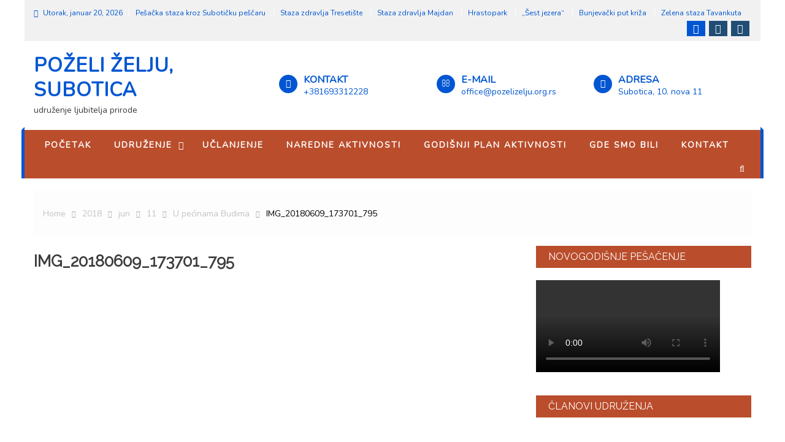

--- FILE ---
content_type: text/html; charset=UTF-8
request_url: https://pozelizelju.org.rs/2018/06/09/u-pecinama-budima/img_20180609_173701_795/
body_size: 22299
content:
<!doctype html>
<html lang="sr-RS">
<head>
	<meta charset="UTF-8">
	<meta name="viewport" content="width=device-width, initial-scale=1">
	<link rel="profile" href="https://gmpg.org/xfn/11">
	<title>IMG_20180609_173701_795 &#8211; Poželi želju, Subotica</title>
<meta name='robots' content='max-image-preview:large' />
<link rel='dns-prefetch' href='//static.addtoany.com' />
<link rel='dns-prefetch' href='//fonts.googleapis.com' />
<link rel="alternate" type="application/rss+xml" title="Poželi želju, Subotica &raquo; dovod" href="https://pozelizelju.org.rs/feed/" />
<link rel="alternate" type="application/rss+xml" title="Poželi želju, Subotica &raquo; dovod komentara" href="https://pozelizelju.org.rs/comments/feed/" />
<link rel="alternate" type="text/calendar" title="Poželi želju, Subotica &raquo; iCal Feed" href="https://pozelizelju.org.rs/events/?ical=1" />
<link rel="alternate" type="application/rss+xml" title="Poželi želju, Subotica &raquo; dovod komentara na IMG_20180609_173701_795" href="https://pozelizelju.org.rs/2018/06/09/u-pecinama-budima/img_20180609_173701_795/feed/" />
<link rel="alternate" title="oEmbed (JSON)" type="application/json+oembed" href="https://pozelizelju.org.rs/wp-json/oembed/1.0/embed?url=https%3A%2F%2Fpozelizelju.org.rs%2F2018%2F06%2F09%2Fu-pecinama-budima%2Fimg_20180609_173701_795%2F" />
<link rel="alternate" title="oEmbed (XML)" type="text/xml+oembed" href="https://pozelizelju.org.rs/wp-json/oembed/1.0/embed?url=https%3A%2F%2Fpozelizelju.org.rs%2F2018%2F06%2F09%2Fu-pecinama-budima%2Fimg_20180609_173701_795%2F&#038;format=xml" />
<style id='wp-img-auto-sizes-contain-inline-css' type='text/css'>
img:is([sizes=auto i],[sizes^="auto," i]){contain-intrinsic-size:3000px 1500px}
/*# sourceURL=wp-img-auto-sizes-contain-inline-css */
</style>
<style id='wp-emoji-styles-inline-css' type='text/css'>

	img.wp-smiley, img.emoji {
		display: inline !important;
		border: none !important;
		box-shadow: none !important;
		height: 1em !important;
		width: 1em !important;
		margin: 0 0.07em !important;
		vertical-align: -0.1em !important;
		background: none !important;
		padding: 0 !important;
	}
/*# sourceURL=wp-emoji-styles-inline-css */
</style>
<link rel='stylesheet' id='wp-block-library-css' href='https://pozelizelju.org.rs/wp-includes/css/dist/block-library/style.min.css?ver=6.9' type='text/css' media='all' />
<style id='wp-block-media-text-inline-css' type='text/css'>
.wp-block-media-text{box-sizing:border-box;
  /*!rtl:begin:ignore*/direction:ltr;
  /*!rtl:end:ignore*/display:grid;grid-template-columns:50% 1fr;grid-template-rows:auto}.wp-block-media-text.has-media-on-the-right{grid-template-columns:1fr 50%}.wp-block-media-text.is-vertically-aligned-top>.wp-block-media-text__content,.wp-block-media-text.is-vertically-aligned-top>.wp-block-media-text__media{align-self:start}.wp-block-media-text.is-vertically-aligned-center>.wp-block-media-text__content,.wp-block-media-text.is-vertically-aligned-center>.wp-block-media-text__media,.wp-block-media-text>.wp-block-media-text__content,.wp-block-media-text>.wp-block-media-text__media{align-self:center}.wp-block-media-text.is-vertically-aligned-bottom>.wp-block-media-text__content,.wp-block-media-text.is-vertically-aligned-bottom>.wp-block-media-text__media{align-self:end}.wp-block-media-text>.wp-block-media-text__media{
  /*!rtl:begin:ignore*/grid-column:1;grid-row:1;
  /*!rtl:end:ignore*/margin:0}.wp-block-media-text>.wp-block-media-text__content{direction:ltr;
  /*!rtl:begin:ignore*/grid-column:2;grid-row:1;
  /*!rtl:end:ignore*/padding:0 8%;word-break:break-word}.wp-block-media-text.has-media-on-the-right>.wp-block-media-text__media{
  /*!rtl:begin:ignore*/grid-column:2;grid-row:1
  /*!rtl:end:ignore*/}.wp-block-media-text.has-media-on-the-right>.wp-block-media-text__content{
  /*!rtl:begin:ignore*/grid-column:1;grid-row:1
  /*!rtl:end:ignore*/}.wp-block-media-text__media a{display:block}.wp-block-media-text__media img,.wp-block-media-text__media video{height:auto;max-width:unset;vertical-align:middle;width:100%}.wp-block-media-text.is-image-fill>.wp-block-media-text__media{background-size:cover;height:100%;min-height:250px}.wp-block-media-text.is-image-fill>.wp-block-media-text__media>a{display:block;height:100%}.wp-block-media-text.is-image-fill>.wp-block-media-text__media img{height:1px;margin:-1px;overflow:hidden;padding:0;position:absolute;width:1px;clip:rect(0,0,0,0);border:0}.wp-block-media-text.is-image-fill-element>.wp-block-media-text__media{height:100%;min-height:250px}.wp-block-media-text.is-image-fill-element>.wp-block-media-text__media>a{display:block;height:100%}.wp-block-media-text.is-image-fill-element>.wp-block-media-text__media img{height:100%;object-fit:cover;width:100%}@media (max-width:600px){.wp-block-media-text.is-stacked-on-mobile{grid-template-columns:100%!important}.wp-block-media-text.is-stacked-on-mobile>.wp-block-media-text__media{grid-column:1;grid-row:1}.wp-block-media-text.is-stacked-on-mobile>.wp-block-media-text__content{grid-column:1;grid-row:2}}
/*# sourceURL=https://pozelizelju.org.rs/wp-includes/blocks/media-text/style.min.css */
</style>
<style id='wp-block-paragraph-inline-css' type='text/css'>
.is-small-text{font-size:.875em}.is-regular-text{font-size:1em}.is-large-text{font-size:2.25em}.is-larger-text{font-size:3em}.has-drop-cap:not(:focus):first-letter{float:left;font-size:8.4em;font-style:normal;font-weight:100;line-height:.68;margin:.05em .1em 0 0;text-transform:uppercase}body.rtl .has-drop-cap:not(:focus):first-letter{float:none;margin-left:.1em}p.has-drop-cap.has-background{overflow:hidden}:root :where(p.has-background){padding:1.25em 2.375em}:where(p.has-text-color:not(.has-link-color)) a{color:inherit}p.has-text-align-left[style*="writing-mode:vertical-lr"],p.has-text-align-right[style*="writing-mode:vertical-rl"]{rotate:180deg}
/*# sourceURL=https://pozelizelju.org.rs/wp-includes/blocks/paragraph/style.min.css */
</style>
<link rel='stylesheet' id='mediaelement-css' href='https://pozelizelju.org.rs/wp-includes/js/mediaelement/mediaelementplayer-legacy.min.css?ver=4.2.17' type='text/css' media='all' />
<link rel='stylesheet' id='wp-mediaelement-css' href='https://pozelizelju.org.rs/wp-includes/js/mediaelement/wp-mediaelement.min.css?ver=6.9' type='text/css' media='all' />
<style id='global-styles-inline-css' type='text/css'>
:root{--wp--preset--aspect-ratio--square: 1;--wp--preset--aspect-ratio--4-3: 4/3;--wp--preset--aspect-ratio--3-4: 3/4;--wp--preset--aspect-ratio--3-2: 3/2;--wp--preset--aspect-ratio--2-3: 2/3;--wp--preset--aspect-ratio--16-9: 16/9;--wp--preset--aspect-ratio--9-16: 9/16;--wp--preset--color--black: #000000;--wp--preset--color--cyan-bluish-gray: #abb8c3;--wp--preset--color--white: #ffffff;--wp--preset--color--pale-pink: #f78da7;--wp--preset--color--vivid-red: #cf2e2e;--wp--preset--color--luminous-vivid-orange: #ff6900;--wp--preset--color--luminous-vivid-amber: #fcb900;--wp--preset--color--light-green-cyan: #7bdcb5;--wp--preset--color--vivid-green-cyan: #00d084;--wp--preset--color--pale-cyan-blue: #8ed1fc;--wp--preset--color--vivid-cyan-blue: #0693e3;--wp--preset--color--vivid-purple: #9b51e0;--wp--preset--gradient--vivid-cyan-blue-to-vivid-purple: linear-gradient(135deg,rgb(6,147,227) 0%,rgb(155,81,224) 100%);--wp--preset--gradient--light-green-cyan-to-vivid-green-cyan: linear-gradient(135deg,rgb(122,220,180) 0%,rgb(0,208,130) 100%);--wp--preset--gradient--luminous-vivid-amber-to-luminous-vivid-orange: linear-gradient(135deg,rgb(252,185,0) 0%,rgb(255,105,0) 100%);--wp--preset--gradient--luminous-vivid-orange-to-vivid-red: linear-gradient(135deg,rgb(255,105,0) 0%,rgb(207,46,46) 100%);--wp--preset--gradient--very-light-gray-to-cyan-bluish-gray: linear-gradient(135deg,rgb(238,238,238) 0%,rgb(169,184,195) 100%);--wp--preset--gradient--cool-to-warm-spectrum: linear-gradient(135deg,rgb(74,234,220) 0%,rgb(151,120,209) 20%,rgb(207,42,186) 40%,rgb(238,44,130) 60%,rgb(251,105,98) 80%,rgb(254,248,76) 100%);--wp--preset--gradient--blush-light-purple: linear-gradient(135deg,rgb(255,206,236) 0%,rgb(152,150,240) 100%);--wp--preset--gradient--blush-bordeaux: linear-gradient(135deg,rgb(254,205,165) 0%,rgb(254,45,45) 50%,rgb(107,0,62) 100%);--wp--preset--gradient--luminous-dusk: linear-gradient(135deg,rgb(255,203,112) 0%,rgb(199,81,192) 50%,rgb(65,88,208) 100%);--wp--preset--gradient--pale-ocean: linear-gradient(135deg,rgb(255,245,203) 0%,rgb(182,227,212) 50%,rgb(51,167,181) 100%);--wp--preset--gradient--electric-grass: linear-gradient(135deg,rgb(202,248,128) 0%,rgb(113,206,126) 100%);--wp--preset--gradient--midnight: linear-gradient(135deg,rgb(2,3,129) 0%,rgb(40,116,252) 100%);--wp--preset--font-size--small: 13px;--wp--preset--font-size--medium: 20px;--wp--preset--font-size--large: 36px;--wp--preset--font-size--x-large: 42px;--wp--preset--spacing--20: 0.44rem;--wp--preset--spacing--30: 0.67rem;--wp--preset--spacing--40: 1rem;--wp--preset--spacing--50: 1.5rem;--wp--preset--spacing--60: 2.25rem;--wp--preset--spacing--70: 3.38rem;--wp--preset--spacing--80: 5.06rem;--wp--preset--shadow--natural: 6px 6px 9px rgba(0, 0, 0, 0.2);--wp--preset--shadow--deep: 12px 12px 50px rgba(0, 0, 0, 0.4);--wp--preset--shadow--sharp: 6px 6px 0px rgba(0, 0, 0, 0.2);--wp--preset--shadow--outlined: 6px 6px 0px -3px rgb(255, 255, 255), 6px 6px rgb(0, 0, 0);--wp--preset--shadow--crisp: 6px 6px 0px rgb(0, 0, 0);}:where(.is-layout-flex){gap: 0.5em;}:where(.is-layout-grid){gap: 0.5em;}body .is-layout-flex{display: flex;}.is-layout-flex{flex-wrap: wrap;align-items: center;}.is-layout-flex > :is(*, div){margin: 0;}body .is-layout-grid{display: grid;}.is-layout-grid > :is(*, div){margin: 0;}:where(.wp-block-columns.is-layout-flex){gap: 2em;}:where(.wp-block-columns.is-layout-grid){gap: 2em;}:where(.wp-block-post-template.is-layout-flex){gap: 1.25em;}:where(.wp-block-post-template.is-layout-grid){gap: 1.25em;}.has-black-color{color: var(--wp--preset--color--black) !important;}.has-cyan-bluish-gray-color{color: var(--wp--preset--color--cyan-bluish-gray) !important;}.has-white-color{color: var(--wp--preset--color--white) !important;}.has-pale-pink-color{color: var(--wp--preset--color--pale-pink) !important;}.has-vivid-red-color{color: var(--wp--preset--color--vivid-red) !important;}.has-luminous-vivid-orange-color{color: var(--wp--preset--color--luminous-vivid-orange) !important;}.has-luminous-vivid-amber-color{color: var(--wp--preset--color--luminous-vivid-amber) !important;}.has-light-green-cyan-color{color: var(--wp--preset--color--light-green-cyan) !important;}.has-vivid-green-cyan-color{color: var(--wp--preset--color--vivid-green-cyan) !important;}.has-pale-cyan-blue-color{color: var(--wp--preset--color--pale-cyan-blue) !important;}.has-vivid-cyan-blue-color{color: var(--wp--preset--color--vivid-cyan-blue) !important;}.has-vivid-purple-color{color: var(--wp--preset--color--vivid-purple) !important;}.has-black-background-color{background-color: var(--wp--preset--color--black) !important;}.has-cyan-bluish-gray-background-color{background-color: var(--wp--preset--color--cyan-bluish-gray) !important;}.has-white-background-color{background-color: var(--wp--preset--color--white) !important;}.has-pale-pink-background-color{background-color: var(--wp--preset--color--pale-pink) !important;}.has-vivid-red-background-color{background-color: var(--wp--preset--color--vivid-red) !important;}.has-luminous-vivid-orange-background-color{background-color: var(--wp--preset--color--luminous-vivid-orange) !important;}.has-luminous-vivid-amber-background-color{background-color: var(--wp--preset--color--luminous-vivid-amber) !important;}.has-light-green-cyan-background-color{background-color: var(--wp--preset--color--light-green-cyan) !important;}.has-vivid-green-cyan-background-color{background-color: var(--wp--preset--color--vivid-green-cyan) !important;}.has-pale-cyan-blue-background-color{background-color: var(--wp--preset--color--pale-cyan-blue) !important;}.has-vivid-cyan-blue-background-color{background-color: var(--wp--preset--color--vivid-cyan-blue) !important;}.has-vivid-purple-background-color{background-color: var(--wp--preset--color--vivid-purple) !important;}.has-black-border-color{border-color: var(--wp--preset--color--black) !important;}.has-cyan-bluish-gray-border-color{border-color: var(--wp--preset--color--cyan-bluish-gray) !important;}.has-white-border-color{border-color: var(--wp--preset--color--white) !important;}.has-pale-pink-border-color{border-color: var(--wp--preset--color--pale-pink) !important;}.has-vivid-red-border-color{border-color: var(--wp--preset--color--vivid-red) !important;}.has-luminous-vivid-orange-border-color{border-color: var(--wp--preset--color--luminous-vivid-orange) !important;}.has-luminous-vivid-amber-border-color{border-color: var(--wp--preset--color--luminous-vivid-amber) !important;}.has-light-green-cyan-border-color{border-color: var(--wp--preset--color--light-green-cyan) !important;}.has-vivid-green-cyan-border-color{border-color: var(--wp--preset--color--vivid-green-cyan) !important;}.has-pale-cyan-blue-border-color{border-color: var(--wp--preset--color--pale-cyan-blue) !important;}.has-vivid-cyan-blue-border-color{border-color: var(--wp--preset--color--vivid-cyan-blue) !important;}.has-vivid-purple-border-color{border-color: var(--wp--preset--color--vivid-purple) !important;}.has-vivid-cyan-blue-to-vivid-purple-gradient-background{background: var(--wp--preset--gradient--vivid-cyan-blue-to-vivid-purple) !important;}.has-light-green-cyan-to-vivid-green-cyan-gradient-background{background: var(--wp--preset--gradient--light-green-cyan-to-vivid-green-cyan) !important;}.has-luminous-vivid-amber-to-luminous-vivid-orange-gradient-background{background: var(--wp--preset--gradient--luminous-vivid-amber-to-luminous-vivid-orange) !important;}.has-luminous-vivid-orange-to-vivid-red-gradient-background{background: var(--wp--preset--gradient--luminous-vivid-orange-to-vivid-red) !important;}.has-very-light-gray-to-cyan-bluish-gray-gradient-background{background: var(--wp--preset--gradient--very-light-gray-to-cyan-bluish-gray) !important;}.has-cool-to-warm-spectrum-gradient-background{background: var(--wp--preset--gradient--cool-to-warm-spectrum) !important;}.has-blush-light-purple-gradient-background{background: var(--wp--preset--gradient--blush-light-purple) !important;}.has-blush-bordeaux-gradient-background{background: var(--wp--preset--gradient--blush-bordeaux) !important;}.has-luminous-dusk-gradient-background{background: var(--wp--preset--gradient--luminous-dusk) !important;}.has-pale-ocean-gradient-background{background: var(--wp--preset--gradient--pale-ocean) !important;}.has-electric-grass-gradient-background{background: var(--wp--preset--gradient--electric-grass) !important;}.has-midnight-gradient-background{background: var(--wp--preset--gradient--midnight) !important;}.has-small-font-size{font-size: var(--wp--preset--font-size--small) !important;}.has-medium-font-size{font-size: var(--wp--preset--font-size--medium) !important;}.has-large-font-size{font-size: var(--wp--preset--font-size--large) !important;}.has-x-large-font-size{font-size: var(--wp--preset--font-size--x-large) !important;}
/*# sourceURL=global-styles-inline-css */
</style>

<style id='classic-theme-styles-inline-css' type='text/css'>
/*! This file is auto-generated */
.wp-block-button__link{color:#fff;background-color:#32373c;border-radius:9999px;box-shadow:none;text-decoration:none;padding:calc(.667em + 2px) calc(1.333em + 2px);font-size:1.125em}.wp-block-file__button{background:#32373c;color:#fff;text-decoration:none}
/*# sourceURL=/wp-includes/css/classic-themes.min.css */
</style>
<link rel='stylesheet' id='wpos-slick-style-css' href='https://pozelizelju.org.rs/wp-content/plugins/blog-designer-for-post-and-widget/assets/css/slick.css?ver=2.7.7' type='text/css' media='all' />
<link rel='stylesheet' id='bdpw-public-css-css' href='https://pozelizelju.org.rs/wp-content/plugins/blog-designer-for-post-and-widget/assets/css/bdpw-public.css?ver=2.7.7' type='text/css' media='all' />
<link rel='stylesheet' id='contact-form-7-css' href='https://pozelizelju.org.rs/wp-content/plugins/contact-form-7/includes/css/styles.css?ver=6.1.4' type='text/css' media='all' />
<link rel='stylesheet' id='wpsm_counter-font-awesome-front-css' href='https://pozelizelju.org.rs/wp-content/plugins/counter-number-showcase/assets/css/font-awesome/css/font-awesome.min.css?ver=6.9' type='text/css' media='all' />
<link rel='stylesheet' id='wpsm_counter_bootstrap-front-css' href='https://pozelizelju.org.rs/wp-content/plugins/counter-number-showcase/assets/css/bootstrap-front.css?ver=6.9' type='text/css' media='all' />
<link rel='stylesheet' id='wpsm_counter_column-css' href='https://pozelizelju.org.rs/wp-content/plugins/counter-number-showcase/assets/css/counter-column.css?ver=6.9' type='text/css' media='all' />
<link rel='stylesheet' id='fb-widget-frontend-style-css' href='https://pozelizelju.org.rs/wp-content/plugins/facebook-pagelike-widget/assets/css/style.css?ver=1.0.0' type='text/css' media='all' />
<link rel='stylesheet' id='font-awesome-css' href='https://pozelizelju.org.rs/wp-content/themes/trainify/inc/trainifyframework/assets/library/font-awesome/css/font-awesome.min.css?ver=1.0.0' type='text/css' media='all' />
<link rel='stylesheet' id='tff-front-style-css' href='https://pozelizelju.org.rs/wp-content/themes/trainify/inc/trainifyframework/assets/css/tff-front-style.min.css?ver=1.0.0' type='text/css' media='all' />
<link rel='stylesheet' id='waymark-js-css' href='https://pozelizelju.org.rs/wp-content/plugins/waymark/waymark-js/dist/css/waymark-js.min.css?ver=1.5.9' type='text/css' media='all' />
<link rel='stylesheet' id='waymark_front_css-css' href='https://pozelizelju.org.rs/wp-content/plugins/waymark/assets/css/front.min.css?ver=1.5.9' type='text/css' media='all' />
<link rel='stylesheet' id='addtoany-css' href='https://pozelizelju.org.rs/wp-content/plugins/add-to-any/addtoany.min.css?ver=1.16' type='text/css' media='all' />
<link rel='stylesheet' id='trainify-fonts-css' href='https://fonts.googleapis.com/css?family=Nunito%3Aital%2Cwght%400%2C200..1000%3B1%2C200..1000%26display%3Dswap%7CRaleway%3Aital%2Cwght%400%2C100..900%3B1%2C100..900%26display%3Dswap' type='text/css' media='all' />
<link rel='stylesheet' id='lightslider-style-css' href='https://pozelizelju.org.rs/wp-content/themes/trainify/assets/vendor/lightslider/css/lightslider.min.css?ver=1.1.6' type='text/css' media='all' />
<link rel='stylesheet' id='magnific-popup-style-css' href='https://pozelizelju.org.rs/wp-content/themes/trainify/assets/vendor/magnific-popup/css/magnific-popup.min.css?ver=1.1.0' type='text/css' media='all' />
<link rel='stylesheet' id='trainify-main-css' href='https://pozelizelju.org.rs/wp-content/themes/trainify/assets/css/trainify-style.min.css?ver=1.0.3' type='text/css' media='all' />
<style id='trainify-main-inline-css' type='text/css'>
.tff-notice-wrapper{background:#ba4d2c}
.site-title a{color:#0056D2}
.header-info-wrapper .header-info-item i{background-color:#0056D2}
.tff-header-menu-wrapper,#site-navigation ul.sub-menu,.tff-related-title,.page-header .page-title,.widget-title,.edit-link .post-edit-link,.navigation .nav-links a,.bottom-footer{background:#ba4d2c}
#site-navigation ul li.current-menu-ancestor > a,#site-navigation ul li.current-menu-item > a,#site-navigation ul li a:hover{background:#ba4d2c;background-color:rgba(0,0,0,0.1)}
.trainify_default_tabbed_widget ul.widget-tabs li{background-color:#ba4d2c}
#site-navigation ul#primary-menu > li:hover > a::after,.navigation .nav-links a{border-color:#ba4d2c}
.post-cats-list .category-button.tff-cat-gde_smo_bili{color:#fff;background:#0056D2}
.post-cats-list .category-button.tff-cat-gde_smo_bili:after{border-left-color:#0056D2;border-bottom-color:#0056D2}
/*# sourceURL=trainify-main-inline-css */
</style>
<link rel='stylesheet' id='trainify-style-css' href='https://pozelizelju.org.rs/wp-content/themes/trainify/style.css?ver=1.0.3' type='text/css' media='all' />
<link rel='stylesheet' id='trainify-theeventcalendar-css' href='https://pozelizelju.org.rs/wp-content/themes/trainify/assets/css/theeventcalendar-style.min.css?ver=1.0.3' type='text/css' media='all' />
<link rel='stylesheet' id='um_modal-css' href='https://pozelizelju.org.rs/wp-content/plugins/ultimate-member/assets/css/um-modal.min.css?ver=2.11.1' type='text/css' media='all' />
<link rel='stylesheet' id='um_ui-css' href='https://pozelizelju.org.rs/wp-content/plugins/ultimate-member/assets/libs/jquery-ui/jquery-ui.min.css?ver=1.13.2' type='text/css' media='all' />
<link rel='stylesheet' id='um_tipsy-css' href='https://pozelizelju.org.rs/wp-content/plugins/ultimate-member/assets/libs/tipsy/tipsy.min.css?ver=1.0.0a' type='text/css' media='all' />
<link rel='stylesheet' id='um_raty-css' href='https://pozelizelju.org.rs/wp-content/plugins/ultimate-member/assets/libs/raty/um-raty.min.css?ver=2.6.0' type='text/css' media='all' />
<link rel='stylesheet' id='select2-css' href='https://pozelizelju.org.rs/wp-content/plugins/ultimate-member/assets/libs/select2/select2.min.css?ver=4.0.13' type='text/css' media='all' />
<link rel='stylesheet' id='um_fileupload-css' href='https://pozelizelju.org.rs/wp-content/plugins/ultimate-member/assets/css/um-fileupload.min.css?ver=2.11.1' type='text/css' media='all' />
<link rel='stylesheet' id='um_confirm-css' href='https://pozelizelju.org.rs/wp-content/plugins/ultimate-member/assets/libs/um-confirm/um-confirm.min.css?ver=1.0' type='text/css' media='all' />
<link rel='stylesheet' id='um_datetime-css' href='https://pozelizelju.org.rs/wp-content/plugins/ultimate-member/assets/libs/pickadate/default.min.css?ver=3.6.2' type='text/css' media='all' />
<link rel='stylesheet' id='um_datetime_date-css' href='https://pozelizelju.org.rs/wp-content/plugins/ultimate-member/assets/libs/pickadate/default.date.min.css?ver=3.6.2' type='text/css' media='all' />
<link rel='stylesheet' id='um_datetime_time-css' href='https://pozelizelju.org.rs/wp-content/plugins/ultimate-member/assets/libs/pickadate/default.time.min.css?ver=3.6.2' type='text/css' media='all' />
<link rel='stylesheet' id='um_fonticons_ii-css' href='https://pozelizelju.org.rs/wp-content/plugins/ultimate-member/assets/libs/legacy/fonticons/fonticons-ii.min.css?ver=2.11.1' type='text/css' media='all' />
<link rel='stylesheet' id='um_fonticons_fa-css' href='https://pozelizelju.org.rs/wp-content/plugins/ultimate-member/assets/libs/legacy/fonticons/fonticons-fa.min.css?ver=2.11.1' type='text/css' media='all' />
<link rel='stylesheet' id='um_fontawesome-css' href='https://pozelizelju.org.rs/wp-content/plugins/ultimate-member/assets/css/um-fontawesome.min.css?ver=6.5.2' type='text/css' media='all' />
<link rel='stylesheet' id='um_common-css' href='https://pozelizelju.org.rs/wp-content/plugins/ultimate-member/assets/css/common.min.css?ver=2.11.1' type='text/css' media='all' />
<link rel='stylesheet' id='um_responsive-css' href='https://pozelizelju.org.rs/wp-content/plugins/ultimate-member/assets/css/um-responsive.min.css?ver=2.11.1' type='text/css' media='all' />
<link rel='stylesheet' id='um_styles-css' href='https://pozelizelju.org.rs/wp-content/plugins/ultimate-member/assets/css/um-styles.min.css?ver=2.11.1' type='text/css' media='all' />
<link rel='stylesheet' id='um_crop-css' href='https://pozelizelju.org.rs/wp-content/plugins/ultimate-member/assets/libs/cropper/cropper.min.css?ver=1.6.1' type='text/css' media='all' />
<link rel='stylesheet' id='um_profile-css' href='https://pozelizelju.org.rs/wp-content/plugins/ultimate-member/assets/css/um-profile.min.css?ver=2.11.1' type='text/css' media='all' />
<link rel='stylesheet' id='um_account-css' href='https://pozelizelju.org.rs/wp-content/plugins/ultimate-member/assets/css/um-account.min.css?ver=2.11.1' type='text/css' media='all' />
<link rel='stylesheet' id='um_misc-css' href='https://pozelizelju.org.rs/wp-content/plugins/ultimate-member/assets/css/um-misc.min.css?ver=2.11.1' type='text/css' media='all' />
<link rel='stylesheet' id='um_default_css-css' href='https://pozelizelju.org.rs/wp-content/plugins/ultimate-member/assets/css/um-old-default.min.css?ver=2.11.1' type='text/css' media='all' />
<link rel='stylesheet' id='trainify-learnpress-css' href='https://pozelizelju.org.rs/wp-content/themes/trainify/assets/css/learnpress-style.min.css?ver=1.0.3' type='text/css' media='all' />
<script type="text/javascript" id="addtoany-core-js-before">
/* <![CDATA[ */
window.a2a_config=window.a2a_config||{};a2a_config.callbacks=[];a2a_config.overlays=[];a2a_config.templates={};a2a_localize = {
	Share: "Share",
	Save: "Save",
	Subscribe: "Subscribe",
	Email: "Email",
	Bookmark: "Bookmark",
	ShowAll: "Show all",
	ShowLess: "Show less",
	FindServices: "Find service(s)",
	FindAnyServiceToAddTo: "Instantly find any service to add to",
	PoweredBy: "Powered by",
	ShareViaEmail: "Share via email",
	SubscribeViaEmail: "Subscribe via email",
	BookmarkInYourBrowser: "Bookmark in your browser",
	BookmarkInstructions: "Press Ctrl+D or \u2318+D to bookmark this page",
	AddToYourFavorites: "Add to your favorites",
	SendFromWebOrProgram: "Send from any email address or email program",
	EmailProgram: "Email program",
	More: "More&#8230;",
	ThanksForSharing: "Thanks for sharing!",
	ThanksForFollowing: "Thanks for following!"
};

a2a_config.callbacks.push({ready:function(){document.querySelectorAll(".a2a_s_undefined").forEach(function(emptyIcon){emptyIcon.parentElement.style.display="none";})}});

//# sourceURL=addtoany-core-js-before
/* ]]> */
</script>
<script type="text/javascript" defer src="https://static.addtoany.com/menu/page.js" id="addtoany-core-js"></script>
<script type="text/javascript" src="https://pozelizelju.org.rs/wp-includes/js/jquery/jquery.min.js?ver=3.7.1" id="jquery-core-js"></script>
<script type="text/javascript" src="https://pozelizelju.org.rs/wp-includes/js/jquery/jquery-migrate.min.js?ver=3.4.1" id="jquery-migrate-js"></script>
<script type="text/javascript" defer src="https://pozelizelju.org.rs/wp-content/plugins/add-to-any/addtoany.min.js?ver=1.1" id="addtoany-jquery-js"></script>
<script type="text/javascript" src="https://pozelizelju.org.rs/wp-content/plugins/ultimate-member/assets/js/um-gdpr.min.js?ver=2.11.1" id="um-gdpr-js"></script>
<link rel="https://api.w.org/" href="https://pozelizelju.org.rs/wp-json/" /><link rel="alternate" title="JSON" type="application/json" href="https://pozelizelju.org.rs/wp-json/wp/v2/media/3841" /><link rel="EditURI" type="application/rsd+xml" title="RSD" href="https://pozelizelju.org.rs/xmlrpc.php?rsd" />
<meta name="generator" content="WordPress 6.9" />
<link rel="canonical" href="https://pozelizelju.org.rs/2018/06/09/u-pecinama-budima/img_20180609_173701_795/" />
<link rel='shortlink' href='https://pozelizelju.org.rs/?p=3841' />
<meta name="Waymark Version" content="1.5.9" />
<style>/* CSS added by WP Meta and Date Remover*/.entry-meta {display:none !important;}
	.home .entry-meta { display: none; }
	.entry-footer {display:none !important;}
	.home .entry-footer { display: none; }</style><meta name="tec-api-version" content="v1"><meta name="tec-api-origin" content="https://pozelizelju.org.rs"><link rel="alternate" href="https://pozelizelju.org.rs/wp-json/tribe/events/v1/" /><link rel="icon" href="https://pozelizelju.org.rs/wp-content/uploads/2025/01/cropped-Screenshot_20250106_111313_edit_1896975551181827-32x32.jpg" sizes="32x32" />
<link rel="icon" href="https://pozelizelju.org.rs/wp-content/uploads/2025/01/cropped-Screenshot_20250106_111313_edit_1896975551181827-192x192.jpg" sizes="192x192" />
<link rel="apple-touch-icon" href="https://pozelizelju.org.rs/wp-content/uploads/2025/01/cropped-Screenshot_20250106_111313_edit_1896975551181827-180x180.jpg" />
<meta name="msapplication-TileImage" content="https://pozelizelju.org.rs/wp-content/uploads/2025/01/cropped-Screenshot_20250106_111313_edit_1896975551181827-270x270.jpg" />
</head>

<body data-rsssl=1 class="attachment wp-singular attachment-template-default single single-attachment postid-3841 attachmentid-3841 attachment-jpeg wp-theme-trainify tribe-no-js page-template-trainify tff_boxed_width_layout right-sidebar"><a class="skip-link screen-reader-text" href="#content">Skip to content</a>
		<div id="page" class="site">
				<header id="masthead" class="site-header left">
			<div class="custom-header-media">
	<div id="wp-custom-header" class="wp-custom-header"><img src="https://pozelizelju.org.rs/wp-content/uploads/2025/12/cropped-cropped-601836112_1350559297106468_6032535042513532616_n-10.jpg" width="999" height="0" alt="" decoding="async" /></div></div>
<div class="tff-top-header-wrap">
	<div class="tff-container">
				<div class="tff-top-left-section-wrapper">
						<div class="date-section">Utorak, januar 20, 2026</div>				<nav id="top-navigation" class="top-navigation" role="navigation">
					<div class="menu-staze-za-pesacenje-container"><ul id="top-menu" class="menu"><li id="menu-item-28281" class="menu-item menu-item-type-post_type menu-item-object-page menu-item-28281"><a href="https://pozelizelju.org.rs/pesacka-staza-kroz-suboticku-pescaru/">Pešačka staza kroz Subotičku peščaru</a></li>
<li id="menu-item-28282" class="menu-item menu-item-type-post_type menu-item-object-page menu-item-28282"><a href="https://pozelizelju.org.rs/staza-zdravlja-tresetiste/">Staza zdravlja Tresetište</a></li>
<li id="menu-item-28283" class="menu-item menu-item-type-post_type menu-item-object-page menu-item-28283"><a href="https://pozelizelju.org.rs/staza-zdravlja-majdan/">Staza zdravlja Majdan</a></li>
<li id="menu-item-28280" class="menu-item menu-item-type-post_type menu-item-object-page menu-item-28280"><a href="https://pozelizelju.org.rs/hrastopark/">Hrastopark</a></li>
<li id="menu-item-28287" class="menu-item menu-item-type-post_type menu-item-object-page menu-item-28287"><a href="https://pozelizelju.org.rs/sest-jezera/">„Šest jezera“</a></li>
<li id="menu-item-28285" class="menu-item menu-item-type-post_type menu-item-object-page menu-item-28285"><a href="https://pozelizelju.org.rs/bunjevacki-put-kriza/">Bunjevački put križa</a></li>
<li id="menu-item-28286" class="menu-item menu-item-type-post_type menu-item-object-page menu-item-28286"><a href="https://pozelizelju.org.rs/zelena-staza-tavankuta/">Zelena staza Tavankuta</a></li>
</ul></div>				</nav><!-- #site-navigation -->
					</div><!-- .tff-top-left-section-wrapper -->
		<div class="tff-top-right-section-wrapper">
						<div class="tff-social-icons-wrapper">
			<span class="social-link" style="background-color:"><a href="https://www.facebook.com/pozelizelju" target="_blank"><i class="fa fa fa-facebook-f"></i></a></span><span class="social-link" style="background-color:#214d74"><a href="https://www.instagram.com/udruzenje_pozeli_zelju/" target="_blank"><i class="fa fa-instagram"></i></a></span><span class="social-link" style="background-color:#214d74"><a href="https://www.youtube.com/playlist?list=PLsgOHd9Uq0SZwGDqGVGZ0F3ziVa0ESHVd" target="_blank"><i class="fa fa-youtube"></i></a></span></div><!-- .tff-social-icons-wrapper -->		</div><!-- .tff-top-right-section-wrapper -->
	</div>
</div>

<div class="tff-logo-section-wrapper">
	<div class="tff-container">
				<div class="site-branding">
								<p class="site-title"><a href="https://pozelizelju.org.rs/" rel="home">Poželi želju, Subotica</a></p>
										<p class="site-description">udruženje ljubitelja prirode</p>
							</div><!-- .site-branding -->
				<div class="tff-header-banner-area">
			<div class="header-info-wrapper">
            <div class="header-info-item">
            <i class="fa fa-phone" aria-hidden="true"></i>
            <div class="info-inner-wrap">
                <span>kontakt</span>
                <a href="tel:+381693312228">+381693312228</a>
            </div>
        </div>
                <div class="header-info-item">
            <i class="fa fa-envelope-o" aria-hidden="true"></i>
            <div class="info-inner-wrap">
                <span>e-mail</span>
                <a href="mailto:office@pozelizelju.org.rs">office@pozelizelju.org.rs</a>
            </div>
        </div>
                <div class="header-info-item">
            <i class="fa fa-map-marker" aria-hidden="true"></i>
            <div class="info-inner-wrap">
                <span>adresa</span>
                <a target="_blank" href="https://maps.app.goo.gl/Q2xZrsiREtvYjdKW9">Subotica, 10. nova 11</a>
            </div>
        </div>
    </div>		</div><!-- .tff-header-banner-area -->
	</div>
</div>
<div id="tff-menu-wrap" class="tff-header-menu-wrapper">
	<div class="tff-header-menu-block-wrap">
		<div class="tff-container">
						<div class="tff-navigation">
				<a href="javascript:void(0)" class="menu-toggle hide"> <i class="fa fa-navicon"> </i> </a>
				<nav id="site-navigation" class="main-navigation" role="navigation">
					<div class="menu-izbornik-na-vrhu-container"><ul id="primary-menu" class="menu"><li id="menu-item-21" class="menu-item menu-item-type-custom menu-item-object-custom menu-item-home menu-item-21"><a href="https://pozelizelju.org.rs/">Početak</a></li>
<li id="menu-item-312" class="menu-item menu-item-type-custom menu-item-object-custom menu-item-has-children menu-item-312"><a>Udruženje</a>
<ul class="sub-menu">
	<li id="menu-item-22" class="menu-item menu-item-type-post_type menu-item-object-page menu-item-22"><a href="https://pozelizelju.org.rs/o/">O nama</a></li>
	<li id="menu-item-10929" class="menu-item menu-item-type-post_type menu-item-object-page menu-item-10929"><a href="https://pozelizelju.org.rs/statut-udruzenja/">Statut udruženja</a></li>
</ul>
</li>
<li id="menu-item-168" class="menu-item menu-item-type-post_type menu-item-object-page menu-item-168"><a href="https://pozelizelju.org.rs/o/uclanjenje/">Učlanjenje</a></li>
<li id="menu-item-242" class="menu-item menu-item-type-taxonomy menu-item-object-tribe_events_cat menu-item-242"><a href="https://pozelizelju.org.rs/events/category/naredne-aktivnosti/">Naredne aktivnosti</a></li>
<li id="menu-item-21868" class="menu-item menu-item-type-post_type menu-item-object-page menu-item-21868"><a href="https://pozelizelju.org.rs/godisnji-plan-aktivnosti/">Godišnji plan aktivnosti</a></li>
<li id="menu-item-453" class="menu-item menu-item-type-post_type menu-item-object-page menu-item-453"><a href="https://pozelizelju.org.rs/blog/">Gde smo bili</a></li>
<li id="menu-item-24" class="menu-item menu-item-type-post_type menu-item-object-page menu-item-24"><a href="https://pozelizelju.org.rs/kontakt/">Kontakt</a></li>
</ul></div>				</nav><!-- #site-navigation -->
									<div class="tff-header-search-wrapper">
						<a class="search-main" href="JavaScript:Void(0);"><i class="fa fa-search"></i></a>
						<div class="search-form-main tff-clearfix">
							<form role="search" method="get" class="search-form" action="https://pozelizelju.org.rs/">
				<label>
					<span class="screen-reader-text">Pretraga za:</span>
					<input type="search" class="search-field" placeholder="Pretraga &hellip;" value="" name="s" />
				</label>
				<input type="submit" class="search-submit" value="Pretraži" />
			</form>						</div>
					</div><!-- .tff-header-search-wrapper -->
							</div>
		</div>
	</div>
</div><!-- .tff-header-menu-wrapper -->
		</header>
				<div id="content" class="site-content">
						<div class="tff-container">
        <div id="breadcrumbs" class="trainify-framework-breadcrumbs-wrapper">
            <div class="breadcrumbs-wrap layout1 no-image" style="background-image:url();" >
                <div class="trainify-framework-bdcb-container">
                    <div role="navigation" class="breadcrumb-trail breadcrumbs" itemprop="breadcrumb"><ul class="trail-items" itemscope itemtype="http://schema.org/BreadcrumbList"><meta name="numberOfItems" content="6" /><meta name="itemListOrder" content="Ascending" /><li itemprop="itemListElement" itemscope itemtype="http://schema.org/ListItem" class="trail-item trail-begin"><a href="https://pozelizelju.org.rs" rel="home"><span itemprop="name">Home</span></a><meta content="1" /></li><li itemprop="itemListElement" itemscope itemtype="http://schema.org/ListItem" class="trail-item"><a href="https://pozelizelju.org.rs/2018/"><span itemprop="name">2018</span></a><meta content="2" /></li><li itemprop="itemListElement" itemscope itemtype="http://schema.org/ListItem" class="trail-item"><a href="https://pozelizelju.org.rs/2018/06/"><span itemprop="name">jun</span></a><meta content="3" /></li><li itemprop="itemListElement" itemscope itemtype="http://schema.org/ListItem" class="trail-item"><a href="https://pozelizelju.org.rs/2018/06/09/"><span itemprop="name">11</span></a><meta content="4" /></li><li itemprop="itemListElement" itemscope itemtype="http://schema.org/ListItem" class="trail-item"><a href="https://pozelizelju.org.rs/2018/06/09/u-pecinama-budima/"><span itemprop="name">U pećinama Budima</span></a><meta content="5" /></li><li itemprop="itemListElement" itemscope itemtype="http://schema.org/ListItem" class="trail-item trail-end"><span itemprop="name">IMG_20180609_173701_795</span><meta content="6" /></li></ul></div>                </div><!-- .container -->
            </div>
        </div><!-- #breadcrumb -->
        
	<div id="primary" class="content-area main-content-area">

		<main id="main" class="site-main" role="main">

		<article id="post-3841" class="post-3841 attachment type-attachment status-inherit hentry">
			<div class="tff-article-thumb">
					</div><!-- .tff-article-thumb -->
		<header class="entry-header">
		<h1 class="entry-title">IMG_20180609_173701_795</h1>	</header><!-- .entry-header -->
	<div class="entry-content">
		<p class="attachment"><a href='https://pozelizelju.org.rs/wp-content/uploads/2018/06/IMG_20180609_173701_795.jpg'><img fetchpriority="high" decoding="async" width="300" height="169" src="https://pozelizelju.org.rs/wp-content/uploads/2018/06/IMG_20180609_173701_795-300x169.jpg" class="attachment-medium size-medium" alt="" /></a></p>
		<footer class="entry-footer">
					</footer><!-- .entry-footer -->
			</div><!-- .entry-content -->
		
</article><!-- #post-3841 -->		</main><!-- #main -->
	</div><!-- #primary -->

	<aside id="secondary" class="sidebar-main-area widget-area trainify_right_sidebar" role="complementary">
		<section id="media_video-6" class="widget widget_media_video"><h4 class="widget-title"><span class="title-wrapper">Novogodišnje pešačenje</span></h4><div style="width:100%;" class="wp-video"><video class="wp-video-shortcode" id="video-3841-1" preload="metadata" controls="controls"><source type="video/youtube" src="https://youtu.be/UVCAivwlw4Q?si=bLyunZtMD0AA47mb&#038;_=1" /><a href="https://youtu.be/UVCAivwlw4Q?si=bLyunZtMD0AA47mb">https://youtu.be/UVCAivwlw4Q?si=bLyunZtMD0AA47mb</a></video></div></section><section id="text-14" class="widget widget_text"><h4 class="widget-title"><span class="title-wrapper">Članovi udruženja</span></h4>			<div class="textwidget"></div>
		</section><section id="block-36" class="widget widget_block"><p><style>

#wpsm_counter_b_row_26532 .wpsm_counterbox
{
	text-align:center;
	margin-top:50px;
	margin-bottom:50px;
}
#wpsm_counter_b_row_26532 .wpsm_counterbox .wpsm_count-icon{
	display:block;
	margin-top:20px;
	padding-top:0px;
	padding-bottom:0px;
	margin-bottom:0px;
	margin:0 auto;
}
#wpsm_counter_b_row_26532 .wpsm_counterbox .wpsm_count-icon i{
	font-size:35px;
	color:#e8b835;
}
#wpsm_counter_b_row_26532 .wpsm_counterbox .wpsm_number{
	font-size:30px;
	font-weight:400;
	color:#dd0f0f;
	font-family:'Open Sans';
	letter-spacing:2px;
	margin-top:20px;
	line-height: 1.3em;
	padding-top:0px;
	padding-bottom:0px;
	margin-bottom:0px;
}
#wpsm_counter_b_row_26532 .wpsm_counterbox .wpsm_count-title{
    font-size:18px;
	font-weight:bolder;
	font-family:'Open Sans';
	letter-spacing:2px;
    color: #000000;
	font-weight:400;
	margin-top:20px;
	padding-top:0px;
	padding-bottom:0px;
	margin-bottom:0px;
	line-height: 1.3em;
}

</style> 
		 
		
		<style>
		#wpsm_counter_b_row_26532			{
				
				position:relative;
				width:100%;
				overflow:hidden;
				text-align:center;
			}
			 
			#wpsm_counter_b_row_26532 .wpsm_row{
			overflow:hidden;
			display:block;
			width:100%;
			} 
			 
			#wpsm_counter_b_row_26532 .wpsm_row{
			overflow:visible;
			} 
			 
			#wpsm_counter_b_row_26532 .wpsm_counterbox .wpsm_count-title{
			min-height:56px;
			}}
			 
		</style>
		
		<div class="wpsm_counter_b_row" id="wpsm_counter_b_row_26532">
			<div>
				<div class="wpsm_row">
		
						<div class="wpsm_col-md-12 wpsm_col-sm-6">
					<div class="wpsm_counterbox">
						 
						<div class="wpsm_count-icon"><i #e8b835 class="fa fa-users"></i></div>
												<div class="wpsm_number" style="#dd0f0f" >
						   <span class="counter">277						   </span>
						    
					    </div>
						<h3 class="wpsm_count-title" #000000> Broj članova u 2026</h3>
						 
					</div>
				</div>
						</div>
			<div class="wpsm_row">
						
			</div>				</div>
		</div>
		
	</p>
</section><section id="block-28" class="widget widget_block">
<div class="wp-block-media-text has-media-on-the-right is-stacked-on-mobile"><div class="wp-block-media-text__content">
<p><a href="https://pozelizelju.org.rs/o/uclanjenje/" data-type="page" data-id="165"><strong>Učlanjenje</strong></a></p>
</div><figure class="wp-block-media-text__media"><img loading="lazy" decoding="async" width="800" height="534" src="https://pozelizelju.org.rs/wp-content/uploads/2025/12/clanaraina-2026.jpg" alt="" class="wp-image-27814 size-full"/></figure></div>
</section><section id="text-17" class="widget widget_text"><h4 class="widget-title"><span class="title-wrapper">FB i viber grupa članova</span></h4>			<div class="textwidget"><p><a href="https://pozelizelju.org.rs/wp-content/uploads/2025/12/QR-fb-grupa.jpg"><img loading="lazy" decoding="async" class="aligncenter wp-image-28385 size-thumbnail" src="https://pozelizelju.org.rs/wp-content/uploads/2025/12/QR-fb-grupa-150x150.jpg" alt="" width="150" height="150" /></a></p>
<p>Za pristup FB grupi članova udruženja skenirajte QR kod.</p>
<p>Za pristup viber grupi pošaljite poruku na 0693312228.</p>
<p>Uslov za pristup grupama je plaćena članarina za 2026. godinu.</p>
</div>
		</section><section id="text-12" class="widget widget_text"><h4 class="widget-title"><span class="title-wrapper">Prijatelji udruženja</span></h4>			<div class="textwidget"><p><a href="https://sutraveltrans.rs/" target="_blank" rel="noopener"><br />
<img loading="lazy" decoding="async" class="wp-image-10243 aligncenter" src="https://pozelizelju.org.rs/wp-content/uploads/2020/12/132702861_103521655004857_4519649357085117678_n-e1609002681675.png" alt="" width="163" height="58" /></a></p>
<p><a href="http://www.ef.uns.ac.rs/srcef/" target="_blank" rel="noopener"><img loading="lazy" decoding="async" class="wp-image-292 aligncenter" src="https://pozelizelju.org.rs/wp-content/uploads/2018/05/srcef-e1608879239681-450x180.jpg" alt="" width="162" height="65" /></a></p>
<p>&nbsp;</p>
<p><a href="https://biologija024.wordpress.com/" target="_blank" rel="noopener"><img loading="lazy" decoding="async" class="wp-image-289 aligncenter" src="https://pozelizelju.org.rs/wp-content/uploads/2018/05/rsz_5logo.png" alt="" width="108" height="103" /></a></p>
<p><a href="http://www.palic-ludas.rs/" target="_blank" rel="noopener"><img loading="lazy" decoding="async" class="wp-image-291 aligncenter" src="https://pozelizelju.org.rs/wp-content/uploads/2018/05/pl.jpg" alt="" width="105" height="95" /></a></p>
<p>&nbsp;</p>
<p>&nbsp;</p>
</div>
		</section><section id="media_image-16" class="widget widget_media_image"><h4 class="widget-title"><span class="title-wrapper">Logo udruženja</span></h4><a href="https://pozelizelju.org.rs/wp-content/uploads/2025/01/Screenshot_20250106_111313_edit_1896975551181827-e1766666766847.jpg"><img width="446" height="450" src="https://pozelizelju.org.rs/wp-content/uploads/2025/01/Screenshot_20250106_111313_edit_1896975551181827-446x450.jpg" class="image wp-image-26568  attachment-medium size-medium" alt="" style="max-width: 100%; height: auto;" decoding="async" loading="lazy" /></a></section><section id="text-15" class="widget widget_text"><h4 class="widget-title"><span class="title-wrapper">Organic maps</span></h4>			<div class="textwidget"><p>Besplatna aplikacija za navigaciju za sve tipove mobilnih telefona, pogodna za manje zahtevne korisnike. Nije potreban internet niti sim kartica u telefonu prilikom korišćenja u prirodi.</p>
<p><a href="https://pozelizelju.org.rs/wp-content/uploads/2025/12/organic-maps.png"><img loading="lazy" decoding="async" class="aligncenter size-full wp-image-28304" src="https://pozelizelju.org.rs/wp-content/uploads/2025/12/organic-maps.png" alt="" width="600" height="300" /></a><br />
Na sajtu <strong><a href="https://organicmaps.app/oc/" target="_blank" rel="noopener">Organic maps</a></strong> nalazi se uputstvo za korišćenje na više jezika.</p>
</div>
		</section><section id="trainify_contact_form_widget-3" class="widget trainify_contact_form_widget tff-full-widget">	        <div class="apply-now-section" style="background-color:;background-image:url(''); background-size: cover">	
	        	<div class="apply-now-wrap">
	        		<div class="apply-now-left">admin</div>
	        		<div class="apply-now-right">
	        			
<div class="um um-login um-5760">
	<div class="um-form">
		<form method="post" action="" autocomplete="off">
			<div class="um-row _um_row_1 " style="margin: 0 0 30px 0;"><div class="um-col-121"><div  id="um_field_5760_username" class="um-field um-field-text  um-field-username um-field-text um-field-type_text" data-key="username"><div class="um-field-label"><label for="username-5760">Username or E-mail</label><div class="um-clear"></div></div><div class="um-field-area"><input  autocomplete="off" class="um-form-field valid " type="text" name="username-5760" id="username-5760" value="" placeholder="" data-validate="unique_username_or_email" data-key="username"  aria-invalid="false" />

						</div></div><div  id="um_field_5760_user_password" class="um-field um-field-password  um-field-user_password um-field-password um-field-type_password" data-key="user_password"><div class="um-field-label"><label for="user_password-5760">Password</label><div class="um-clear"></div></div><div class="um-field-area"><input class="um-form-field valid " type="password" name="user_password-5760" id="user_password-5760" value="" placeholder="" data-validate="" data-key="user_password"  aria-invalid="false" />

							</div></div></div><div class="um-col-122"></div><div class="um-clear"></div></div>	<input type="hidden" name="form_id" id="form_id_5760" value="5760" />
		<p class="um_request_name">
		<label for="um_request_5760">Only fill in if you are not human</label>
		<input type="hidden" name="um_request" id="um_request_5760" class="input" value="" size="25" autocomplete="off" />
	</p>
	<input type="hidden" id="_wpnonce" name="_wpnonce" value="b62ee19f4c" /><input type="hidden" name="_wp_http_referer" value="/2018/06/09/u-pecinama-budima/img_20180609_173701_795/" />
	<div class="um-col-alt">

		

			<div class="um-field um-field-c">
				<div class="um-field-area">
					<label class="um-field-checkbox">
						<input type="checkbox" name="rememberme" value="1"  />
						<span class="um-field-checkbox-state"><i class="um-icon-android-checkbox-outline-blank"></i></span>
						<span class="um-field-checkbox-option"> Keep me signed in</span>
					</label>
				</div>
			</div>

						<div class="um-clear"></div>
		
			<div class="um-left um-half">
				<input type="submit" value="Login" class="um-button" id="um-submit-btn" />
			</div>
			<div class="um-right um-half">
				<a href="https://pozelizelju.org.rs/register-2/" class="um-button um-alt">
					Register				</a>
			</div>

		
		<div class="um-clear"></div>

	</div>

	
	<div class="um-col-alt-b">
		<a href="https://pozelizelju.org.rs/password-reset-2/" class="um-link-alt">
			Forgot your password?		</a>
	</div>

			</form>
	</div>
</div>
<style>
			.um-5760.um {
			max-width: 450px;
		}
		</style>
	        		</div>
	        	</div>
	        </div>
	        </section>	</aside><!-- #secondary -->
	</div><!-- .tff-container -->
</div><!-- #content -->
<footer id="colophon" class="site-footer" role="contentinfo"> 				<div id="mid-footer" class="trainify-main-footer footer-widgets-wrapper footer_column_two tff-clearfix">
    <div class="tff-container">
        <div class="footer-widgets-area tff-clearfix">
            <div class="tff-footer-widget-wrapper tff-column-wrapper tff-clearfix">
          		<div class="tff-footer-widget widget-area wow fadeInLeft " data-wow-duration="0.5s">
          			<section id="custom_html-7" class="widget_text widget widget_custom_html"><h4 class="widget-title"><span class="title-wrapper">zaštićena područja oko subotice</span></h4><div class="textwidget custom-html-widget"><iframe src="https://www.google.com/maps/d/embed?mid=11mMr-A5h1zv355vGSxEDvnI2SdQ&ehbc=2E312F" width="640" height="480"></iframe></div></section>          		</div>
      		                    <div class="tff-footer-widget widget-area wow fadeInLeft " data-wow-duration="1s">
          		    <section id="media_video-4" class="widget widget_media_video"><h4 class="widget-title"><span class="title-wrapper">Emisija o udruženju na tv subotica</span></h4><div style="width:100%;" class="wp-video"><video class="wp-video-shortcode" id="video-3841-2" preload="metadata" controls="controls"><source type="video/youtube" src="https://youtu.be/IiYaTLauz48?si=itvtqK6JcFRyyvTf&#038;_=2" /><a href="https://youtu.be/IiYaTLauz48?si=itvtqK6JcFRyyvTf">https://youtu.be/IiYaTLauz48?si=itvtqK6JcFRyyvTf</a></video></div></section>          		</div>
                                                            </div><!-- .tff-footer-widget-wrapper -->
        </div><!-- .footer-widgets-area -->
    </div><!-- .tff-container -->
</div><!-- .footer-widgets-wrapper -->
 				<div class="bottom-footer tff-clearfix"><div class="tff-container">		<div class="site-info">
			<span class="tff-copyright-text">
				Copyright 2018 Zoki &amp; Šeki			</span>
										<span class="sep"> | </span>
				Theme: Trainify by <a href="https://matrixaddons.com/"  target="_blank">MatrixAddons</a>.					</div><!-- .site-info -->
		<nav id="footer-navigation" class="footer-navigation" role="navigation">
			<div class="menu-izbornik-drustvenih-veza-container"><ul id="footer-menu" class="menu"><li id="menu-item-26" class="menu-item menu-item-type-custom menu-item-object-custom menu-item-26"><a href="https://www.https://www.facebook.com/pozelizelju">Facebook</a></li>
<li id="menu-item-28" class="menu-item menu-item-type-custom menu-item-object-custom menu-item-28"><a href="https://www.instagram.com/udruzenje_pozeli_zelju">Instagram</a></li>
<li id="menu-item-29" class="menu-item menu-item-type-custom menu-item-object-custom menu-item-29"><a href="https://youtube.com/playlist?list=PLsgOHd9Uq0SZwGDqGVGZ0F3ziVa0ESHVd">You Tube</a></li>
</ul></div>		</nav><!-- #site-navigation -->
		</div><!-- .tff-container --></div> <!-- bottom-footer --></footer><!-- #colophon --><div id="tff-scrollup" class="animated arrow-hide"><i class="fa fa-chevron-up"></i></div></div><!-- #page -->

<div id="um_upload_single" style="display:none;"></div>

<div id="um_view_photo" style="display:none;">
	<a href="javascript:void(0);" data-action="um_remove_modal" class="um-modal-close" aria-label="Close view photo modal">
		<i class="um-faicon-times"></i>
	</a>

	<div class="um-modal-body photo">
		<div class="um-modal-photo"></div>
	</div>
</div>
<script type="speculationrules">
{"prefetch":[{"source":"document","where":{"and":[{"href_matches":"/*"},{"not":{"href_matches":["/wp-*.php","/wp-admin/*","/wp-content/uploads/*","/wp-content/*","/wp-content/plugins/*","/wp-content/themes/trainify/*","/*\\?(.+)"]}},{"not":{"selector_matches":"a[rel~=\"nofollow\"]"}},{"not":{"selector_matches":".no-prefetch, .no-prefetch a"}}]},"eagerness":"conservative"}]}
</script>
		<script>
		( function ( body ) {
			'use strict';
			body.className = body.className.replace( /\btribe-no-js\b/, 'tribe-js' );
		} )( document.body );
		</script>
		
<!-- START Waymark Footer JS -->
<script type="text/javascript">
//HTTP
var waymark_http_endpoint = "https://pozelizelju.org.rs/?waymark_http=1";

var waymark_user_config = {"map_options":{"map_height":"450","tile_layers":[{"layer_name":"Open Street Map","layer_url":"https:\/\/{s}.tile.openstreetmap.org\/{z}\/{x}\/{y}.png","layer_attribution":"\u00a9 OpenStreetMap contributors","layer_max_zoom":"18"}],"marker_types":[{"marker_title":"Photo","marker_shape":"marker","marker_size":"small","icon_type":"icon","marker_icon":"ion-camera","marker_colour":"#fbfbfb","icon_colour":"#475260","marker_display":"1","marker_submission":"1"},{"marker_title":"Information","marker_shape":"marker","marker_size":"small","icon_type":"icon","marker_icon":"ion-information-circled","marker_colour":"#fbfbfb","icon_colour":"#0069a5","marker_display":"1","marker_submission":"1"},{"marker_title":"Alert","marker_shape":"marker","marker_size":"small","icon_type":"icon","marker_icon":"ion-android-alert","marker_colour":"#da3d20","icon_colour":"white","marker_display":"1","marker_submission":"1"},{"marker_title":"Trail Access","marker_shape":"marker","marker_size":"small","icon_type":"icon","marker_icon":"ion-android-bicycle","marker_colour":"#70af00","icon_colour":"white","marker_display":"1","marker_submission":"1"},{"marker_title":"Food","marker_shape":"marker","marker_size":"small","icon_type":"icon","marker_icon":"ion-pizza","marker_colour":"#da3d20","icon_colour":"#ffba00","marker_display":"1","marker_submission":"1"},{"marker_title":"Water","marker_shape":"marker","marker_size":"small","icon_type":"icon","marker_icon":"ion-waterdrop","marker_colour":"#2aabe1","icon_colour":"#fff","marker_display":"1","marker_submission":"1"},{"marker_title":"Shelter","marker_shape":"marker","marker_size":"small","icon_type":"icon","marker_icon":"ion-home","marker_colour":"#72820d","icon_colour":"white","marker_display":"1","marker_submission":"1"},{"marker_title":"Beer","marker_shape":"marker","marker_size":"small","icon_type":"icon","marker_icon":"ion-beer","marker_colour":"#fbfbfb","icon_colour":"#754423","marker_display":"1","marker_submission":"1"},{"marker_title":"Start","marker_shape":"marker","marker_size":"small","icon_type":"icon","marker_icon":"ion-power","marker_colour":"#70af00","icon_colour":"white","marker_display":"1","marker_submission":"1"},{"marker_title":"Finish","marker_shape":"marker","marker_size":"small","icon_type":"icon","marker_icon":"ion-power","marker_colour":"#a43233","icon_colour":"white","marker_display":"1","marker_submission":"1"}],"line_types":[{"line_title":"Red","line_colour":"#d84848","line_weight":"3","line_opacity":"0.7","line_display":"1","line_submission":"1"},{"line_title":"Green","line_colour":"#3cbc47","line_weight":"3","line_opacity":"0.7","line_display":"1","line_submission":"1"},{"line_title":"Blue","line_colour":"#487bd9","line_weight":"3","line_opacity":"0.7","line_display":"1","line_submission":"1"}],"shape_types":[{"shape_title":"Red","shape_colour":"#d84848","fill_opacity":"0.5","shape_display":"1","shape_submission":"1"},{"shape_title":"Green","shape_colour":"#3cbc47","fill_opacity":"0.5","shape_display":"1","shape_submission":"1"},{"shape_title":"Blue","shape_colour":"#487bd9","fill_opacity":"0.5","shape_display":"1","shape_submission":"1"}],"show_scale":"1","debug_mode":false},"viewer_options":{"show_gallery":"1","show_filter":"1","show_cluster":"0","show_elevation":false,"cluster_radius":"80","cluster_threshold":"14","elevation_units":"metric","elevation_initial":"1","elevation_colour":"#1729ea","sleep_delay_seconds":"2","sleep_do_message":"0","sleep_wake_message":"Click or Hover to Wake"},"editor_options":{"confirm_delete":"1"},"language":{"action_fullscreen_activate":"View Fullscreen","action_fullscreen_deactivate":"Exit Fullscreen","action_locate_activate":"Show me where I am","action_zoom_in":"Zoom in","action_zoom_out":"Zoom out","label_total_length":"Total Length: ","label_max_elevation":"Max. Elevation: ","label_min_elevation":"Min. Elevation: ","label_ascent":"Total Ascent: ","label_descent":"Total Descent: ","add_line_title":"Draw a Line","add_photo_title":"Upload an Image","add_marker_title":"Place a Marker","add_rectangle_title":"Draw a Rectangle","add_polygon_title":"Draw a Polygon","add_circle_title":"Draw a Circle","upload_file_title":"Read Lines and Markers from file (GPX\/KML\/GeoJSON supported, which most apps should Export to)","action_duplicate":"Duplicate","action_delete":"Delete","action_edit":"Edit","action_edit_done":"Finish editing","action_upload_image":"Upload Image","object_title_placeholder":"Title","object_image_placeholder":"Image URL","object_description_placeholder":"Description","object_type_label":"Type","marker_latlng_label":"Lat,Lng","action_delete_confirm":"Are you sure you want to delete this","action_search_placeholder":"Search...","object_label_marker":"Marker","object_label_line":"Line","object_label_shape":"Shape","object_label_marker_plural":"Markers","object_label_line_plural":"Lines","object_label_shape_plural":"Shapes","error_message_prefix":"Waymark Error","info_message_prefix":"Waymark Info","error_file_type":"This file type is not supported.","error_file_conversion":"Could not convert this file to GeoJSON.","error_file_upload":"File upload error.","error_photo_meta":"Could not retrieve Image metadata.","info_exif_yes":"Image location metadata (EXIF) detected!","info_exif_no":"Image location metadata (EXIF) NOT detected.","no_direction":"No Direction","show_direction":"Show Direction","reverse_direction":"Reverse Direction"}};

function waymark_load_map_data(map_instance, map_id, reset_map = true) {
	//Build request
	var data = {
		"waymark_action": "get_map_data",
		"waymark_security": "275cdc3f3b",
		"map_id": map_id
	};

	//Do request
	jQuery.post(waymark_http_endpoint, data, function(map_data) {
		map_instance.load_json(map_data, reset_map);
	});
}
</script>
<!-- END Waymark Footer JS -->

<script> /* <![CDATA[ */var tribe_l10n_datatables = {"aria":{"sort_ascending":": activate to sort column ascending","sort_descending":": activate to sort column descending"},"length_menu":"Show _MENU_ entries","empty_table":"No data available in table","info":"Showing _START_ to _END_ of _TOTAL_ entries","info_empty":"Showing 0 to 0 of 0 entries","info_filtered":"(filtered from _MAX_ total entries)","zero_records":"No matching records found","search":"Search:","all_selected_text":"All items on this page were selected. ","select_all_link":"Select all pages","clear_selection":"Clear Selection.","pagination":{"all":"All","next":"Next","previous":"Previous"},"select":{"rows":{"0":"","_":": Selected %d rows","1":": Selected 1 row"}},"datepicker":{"dayNames":["Nedelja","Ponedeljak","Utorak","Creda","\u010cetvrtak","Petak","Subota"],"dayNamesShort":["Ned","Pon","Uto","Sre","\u010cet","Pet","Sub"],"dayNamesMin":["N","P","U","S","\u010c","P","S"],"monthNames":["januar","februar","mart","april","maj","jun","jul","avgust","septembar","oktobar","novembar","decembar"],"monthNamesShort":["januar","februar","mart","april","maj","jun","jul","avgust","septembar","oktobar","novembar","decembar"],"monthNamesMin":["jan","feb","mar","apr","maj","jun","jul","avg","sep","okt","nov","dec"],"nextText":"Next","prevText":"Prev","currentText":"Today","closeText":"Done","today":"Today","clear":"Clear"}};/* ]]> */ </script><script type="text/javascript" src="https://pozelizelju.org.rs/wp-content/plugins/the-events-calendar/common/build/js/user-agent.js?ver=da75d0bdea6dde3898df" id="tec-user-agent-js"></script>
<script type="text/javascript" src="https://pozelizelju.org.rs/wp-includes/js/dist/hooks.min.js?ver=dd5603f07f9220ed27f1" id="wp-hooks-js"></script>
<script type="text/javascript" src="https://pozelizelju.org.rs/wp-includes/js/dist/i18n.min.js?ver=c26c3dc7bed366793375" id="wp-i18n-js"></script>
<script type="text/javascript" id="wp-i18n-js-after">
/* <![CDATA[ */
wp.i18n.setLocaleData( { 'text direction\u0004ltr': [ 'ltr' ] } );
//# sourceURL=wp-i18n-js-after
/* ]]> */
</script>
<script type="text/javascript" src="https://pozelizelju.org.rs/wp-content/plugins/contact-form-7/includes/swv/js/index.js?ver=6.1.4" id="swv-js"></script>
<script type="text/javascript" id="contact-form-7-js-translations">
/* <![CDATA[ */
( function( domain, translations ) {
	var localeData = translations.locale_data[ domain ] || translations.locale_data.messages;
	localeData[""].domain = domain;
	wp.i18n.setLocaleData( localeData, domain );
} )( "contact-form-7", {"translation-revision-date":"2024-01-31 23:08:36+0000","generator":"GlotPress\/4.0.3","domain":"messages","locale_data":{"messages":{"":{"domain":"messages","plural-forms":"nplurals=3; plural=(n % 10 == 1 && n % 100 != 11) ? 0 : ((n % 10 >= 2 && n % 10 <= 4 && (n % 100 < 12 || n % 100 > 14)) ? 1 : 2);","lang":"sr_RS"},"Error:":["\u0413\u0440\u0435\u0448\u043a\u0430:"]}},"comment":{"reference":"includes\/js\/index.js"}} );
//# sourceURL=contact-form-7-js-translations
/* ]]> */
</script>
<script type="text/javascript" id="contact-form-7-js-before">
/* <![CDATA[ */
var wpcf7 = {
    "api": {
        "root": "https:\/\/pozelizelju.org.rs\/wp-json\/",
        "namespace": "contact-form-7\/v1"
    }
};
//# sourceURL=contact-form-7-js-before
/* ]]> */
</script>
<script type="text/javascript" src="https://pozelizelju.org.rs/wp-content/plugins/contact-form-7/includes/js/index.js?ver=6.1.4" id="contact-form-7-js"></script>
<script type="text/javascript" src="https://pozelizelju.org.rs/wp-content/plugins/counter-number-showcase/assets/js/bootstrap.js?ver=6.9" id="wpsm_count_bootstrap-js-front-js"></script>
<script type="text/javascript" src="https://pozelizelju.org.rs/wp-content/plugins/counter-number-showcase/assets/js/counter_nscript.js?ver=6.9" id="wpsm-new_count_script3-js"></script>
<script type="text/javascript" src="https://pozelizelju.org.rs/wp-content/plugins/counter-number-showcase/assets/js/waypoints.min.js?ver=6.9" id="wpsm-new_count_waypoints-js"></script>
<script type="text/javascript" src="https://pozelizelju.org.rs/wp-content/plugins/counter-number-showcase/assets/js/jquery.counterup.min.js?ver=6.9" id="wpsm-new_count_script2-js"></script>
<script type="text/javascript" id="custom-script-js-extra">
/* <![CDATA[ */
var wpdata = {"object_id":"3841","site_url":"https://pozelizelju.org.rs"};
//# sourceURL=custom-script-js-extra
/* ]]> */
</script>
<script type="text/javascript" src="https://pozelizelju.org.rs/wp-content/plugins/wp-meta-and-date-remover/assets/js/inspector.js?ver=1.1" id="custom-script-js"></script>
<script type="text/javascript" src="https://pozelizelju.org.rs/wp-content/themes/trainify/inc/trainifyframework/assets/js/tff-front-script.min.js?ver=1.0.0" id="tff-front-script-js"></script>
<script type="text/javascript" src="https://pozelizelju.org.rs/wp-includes/js/comment-reply.min.js?ver=6.9" id="comment-reply-js" async="async" data-wp-strategy="async" fetchpriority="low"></script>
<script type="text/javascript" src="https://pozelizelju.org.rs/wp-content/plugins/page-links-to/dist/new-tab.js?ver=3.3.7" id="page-links-to-js"></script>
<script type="text/javascript" id="waymark-js-js-extra">
/* <![CDATA[ */
var waymark_js = {"ajaxurl":"https://pozelizelju.org.rs/wp-admin/admin-ajax.php"};
//# sourceURL=waymark-js-js-extra
/* ]]> */
</script>
<script type="text/javascript" src="https://pozelizelju.org.rs/wp-content/plugins/waymark/waymark-js/dist/js/waymark-js.min.js?ver=1.5.9" id="waymark-js-js"></script>
<script type="text/javascript" src="https://pozelizelju.org.rs/wp-content/plugins/waymark/assets/js/front.min.js?ver=1.5.9" id="waymark_front_js-js"></script>
<script type="text/javascript" src="https://pozelizelju.org.rs/wp-content/themes/trainify/assets/js/navigation-script.min.js?ver=1.0.3" id="trainify-navigation-js"></script>
<script type="text/javascript" src="https://pozelizelju.org.rs/wp-content/themes/trainify/assets/vendor/sticky/jquery.sticky.js?ver=20150416" id="jquery-sticky-js"></script>
<script type="text/javascript" src="https://pozelizelju.org.rs/wp-content/themes/trainify/assets/vendor/sticky/sticky-setting.js?ver=20150309" id="tff-sticky-menu-setting-js"></script>
<script type="text/javascript" src="https://pozelizelju.org.rs/wp-content/themes/trainify/assets/js/skip-link-focus-fix-script.min.js?ver=1.0.3" id="trainify-skip-link-focus-fix-js"></script>
<script type="text/javascript" src="https://pozelizelju.org.rs/wp-content/themes/trainify/assets/vendor/lightslider/js/lightslider.min.js?ver=1.1.6" id="lightslider-js"></script>
<script type="text/javascript" src="https://pozelizelju.org.rs/wp-includes/js/jquery/ui/core.min.js?ver=1.13.3" id="jquery-ui-core-js"></script>
<script type="text/javascript" src="https://pozelizelju.org.rs/wp-includes/js/jquery/ui/tabs.min.js?ver=1.13.3" id="jquery-ui-tabs-js"></script>
<script type="text/javascript" src="https://pozelizelju.org.rs/wp-content/themes/trainify/assets/vendor/magnific-popup/js/jquery.magnific-popup.min.js?ver=1.1.0" id="magnific-popup-js-js"></script>
<script type="text/javascript" src="https://pozelizelju.org.rs/wp-content/themes/trainify/assets/js/main-script.min.js?ver=1.0.3" id="trainify-custom-script-js"></script>
<script src='https://pozelizelju.org.rs/wp-content/plugins/the-events-calendar/common/build/js/underscore-before.js'></script>
<script type="text/javascript" src="https://pozelizelju.org.rs/wp-includes/js/underscore.min.js?ver=1.13.7" id="underscore-js"></script>
<script src='https://pozelizelju.org.rs/wp-content/plugins/the-events-calendar/common/build/js/underscore-after.js'></script>
<script type="text/javascript" id="wp-util-js-extra">
/* <![CDATA[ */
var _wpUtilSettings = {"ajax":{"url":"/wp-admin/admin-ajax.php"}};
//# sourceURL=wp-util-js-extra
/* ]]> */
</script>
<script type="text/javascript" src="https://pozelizelju.org.rs/wp-includes/js/wp-util.min.js?ver=6.9" id="wp-util-js"></script>
<script type="text/javascript" src="https://pozelizelju.org.rs/wp-content/plugins/ultimate-member/assets/libs/tipsy/tipsy.min.js?ver=1.0.0a" id="um_tipsy-js"></script>
<script type="text/javascript" src="https://pozelizelju.org.rs/wp-content/plugins/ultimate-member/assets/libs/um-confirm/um-confirm.min.js?ver=1.0" id="um_confirm-js"></script>
<script type="text/javascript" src="https://pozelizelju.org.rs/wp-content/plugins/ultimate-member/assets/libs/pickadate/picker.min.js?ver=3.6.2" id="um_datetime-js"></script>
<script type="text/javascript" src="https://pozelizelju.org.rs/wp-content/plugins/ultimate-member/assets/libs/pickadate/picker.date.min.js?ver=3.6.2" id="um_datetime_date-js"></script>
<script type="text/javascript" src="https://pozelizelju.org.rs/wp-content/plugins/ultimate-member/assets/libs/pickadate/picker.time.min.js?ver=3.6.2" id="um_datetime_time-js"></script>
<script type="text/javascript" id="um_common-js-extra">
/* <![CDATA[ */
var um_common_variables = {"locale":"sr_RS"};
var um_common_variables = {"locale":"sr_RS"};
//# sourceURL=um_common-js-extra
/* ]]> */
</script>
<script type="text/javascript" src="https://pozelizelju.org.rs/wp-content/plugins/ultimate-member/assets/js/common.min.js?ver=2.11.1" id="um_common-js"></script>
<script type="text/javascript" src="https://pozelizelju.org.rs/wp-content/plugins/ultimate-member/assets/libs/cropper/cropper.min.js?ver=1.6.1" id="um_crop-js"></script>
<script type="text/javascript" id="um_frontend_common-js-extra">
/* <![CDATA[ */
var um_frontend_common_variables = [];
//# sourceURL=um_frontend_common-js-extra
/* ]]> */
</script>
<script type="text/javascript" src="https://pozelizelju.org.rs/wp-content/plugins/ultimate-member/assets/js/common-frontend.min.js?ver=2.11.1" id="um_frontend_common-js"></script>
<script type="text/javascript" src="https://pozelizelju.org.rs/wp-content/plugins/ultimate-member/assets/js/um-modal.min.js?ver=2.11.1" id="um_modal-js"></script>
<script type="text/javascript" src="https://pozelizelju.org.rs/wp-content/plugins/ultimate-member/assets/libs/jquery-form/jquery-form.min.js?ver=2.11.1" id="um_jquery_form-js"></script>
<script type="text/javascript" src="https://pozelizelju.org.rs/wp-content/plugins/ultimate-member/assets/libs/fileupload/fileupload.js?ver=2.11.1" id="um_fileupload-js"></script>
<script type="text/javascript" src="https://pozelizelju.org.rs/wp-content/plugins/ultimate-member/assets/js/um-functions.min.js?ver=2.11.1" id="um_functions-js"></script>
<script type="text/javascript" src="https://pozelizelju.org.rs/wp-content/plugins/ultimate-member/assets/js/um-responsive.min.js?ver=2.11.1" id="um_responsive-js"></script>
<script type="text/javascript" src="https://pozelizelju.org.rs/wp-content/plugins/ultimate-member/assets/js/um-conditional.min.js?ver=2.11.1" id="um_conditional-js"></script>
<script type="text/javascript" src="https://pozelizelju.org.rs/wp-content/plugins/ultimate-member/assets/libs/select2/select2.full.min.js?ver=4.0.13" id="select2-js"></script>
<script type="text/javascript" src="https://pozelizelju.org.rs/wp-content/plugins/ultimate-member/assets/libs/select2/i18n/sr.js?ver=4.0.13" id="um_select2_locale-js"></script>
<script type="text/javascript" src="https://pozelizelju.org.rs/wp-content/plugins/ultimate-member/assets/libs/raty/um-raty.min.js?ver=2.6.0" id="um_raty-js"></script>
<script type="text/javascript" id="um_scripts-js-extra">
/* <![CDATA[ */
var um_scripts = {"max_upload_size":"268435456","nonce":"9f8a60acd5"};
//# sourceURL=um_scripts-js-extra
/* ]]> */
</script>
<script type="text/javascript" src="https://pozelizelju.org.rs/wp-content/plugins/ultimate-member/assets/js/um-scripts.min.js?ver=2.11.1" id="um_scripts-js"></script>
<script type="text/javascript" src="https://pozelizelju.org.rs/wp-content/plugins/ultimate-member/assets/js/um-profile.min.js?ver=2.11.1" id="um_profile-js"></script>
<script type="text/javascript" src="https://pozelizelju.org.rs/wp-content/plugins/ultimate-member/assets/js/um-account.min.js?ver=2.11.1" id="um_account-js"></script>
<script type="text/javascript" id="mediaelement-core-js-before">
/* <![CDATA[ */
var mejsL10n = {"language":"sr","strings":{"mejs.download-file":"Preuzmi datoteku","mejs.install-flash":"Koristite pregleda\u010d veba u kom Flash player nije omogu\u0107en ili postavljen. Molimo vas da uklju\u010dite dodatak Flash player ili da preuzmete poslednje izdanje sa https://get.adobe.com/flashplayer/","mejs.fullscreen":"Celoekranski","mejs.play":"Pusti","mejs.pause":"Pauziraj","mejs.time-slider":"Kliza\u010d vremena","mejs.time-help-text":"Koristite strelice levo/desno za napredovanje jedne sekunde, strelice gore/dole za napredovanje deset sekundi.","mejs.live-broadcast":"\u017divo emitovanje","mejs.volume-help-text":"Koristite strelice gore/dole za pove\u0107avanje ili smanjivanje glasnosti.","mejs.unmute":"Isklju\u010di ne\u010dujno","mejs.mute":"Ne\u010dujno","mejs.volume-slider":"Kliza\u010d glasnosti","mejs.video-player":"Pregleda\u010d video zapisa","mejs.audio-player":"Pregleda\u010d zvu\u010dnih zapisa","mejs.captions-subtitles":"Natpisi/podnapisi","mejs.captions-chapters":"Poglavlja","mejs.none":"Nema","mejs.afrikaans":"Afrikans","mejs.albanian":"Albanski","mejs.arabic":"Arapski","mejs.belarusian":"Beloruski","mejs.bulgarian":"Bugarski","mejs.catalan":"Katalonski","mejs.chinese":"Kineski","mejs.chinese-simplified":"Kineski (upro\u0161\u0107en)","mejs.chinese-traditional":"Kineski (tradicionalni)","mejs.croatian":"Hrvatski","mejs.czech":"\u010ce\u0161ki","mejs.danish":"Danski","mejs.dutch":"Holandski","mejs.english":"Engleski","mejs.estonian":"Estonski","mejs.filipino":"Filipinski","mejs.finnish":"Finski","mejs.french":"Francuski","mejs.galician":"Galicijski","mejs.german":"Nema\u010dki","mejs.greek":"Gr\u010dki","mejs.haitian-creole":"Hai\u0107anski kreolski","mejs.hebrew":"Hebrejski","mejs.hindi":"Hindi","mejs.hungarian":"Ma\u0111arski","mejs.icelandic":"Islandski","mejs.indonesian":"Indone\u017eanski","mejs.irish":"Irski","mejs.italian":"Italijanski","mejs.japanese":"Japanski","mejs.korean":"Korejski","mejs.latvian":"Letonski","mejs.lithuanian":"Litvanski","mejs.macedonian":"Makedonski","mejs.malay":"Malajski","mejs.maltese":"Malte\u0161ki","mejs.norwegian":"Norve\u0161ki","mejs.persian":"Persijski","mejs.polish":"Poljski","mejs.portuguese":"Portugalski","mejs.romanian":"Rumunski","mejs.russian":"Ruski","mejs.serbian":"Srpski","mejs.slovak":"Slova\u010dki","mejs.slovenian":"Slovena\u010dki","mejs.spanish":"\u0160panski","mejs.swahili":"Svahili","mejs.swedish":"\u0160vedski","mejs.tagalog":"Tagalog","mejs.thai":"Tajlandski","mejs.turkish":"Turski","mejs.ukrainian":"Ukrajinski","mejs.vietnamese":"Vijetnamski","mejs.welsh":"Vel\u0161ki","mejs.yiddish":"Jidi\u0161"}};
//# sourceURL=mediaelement-core-js-before
/* ]]> */
</script>
<script type="text/javascript" src="https://pozelizelju.org.rs/wp-includes/js/mediaelement/mediaelement-and-player.min.js?ver=4.2.17" id="mediaelement-core-js"></script>
<script type="text/javascript" src="https://pozelizelju.org.rs/wp-includes/js/mediaelement/mediaelement-migrate.min.js?ver=6.9" id="mediaelement-migrate-js"></script>
<script type="text/javascript" id="mediaelement-js-extra">
/* <![CDATA[ */
var _wpmejsSettings = {"pluginPath":"/wp-includes/js/mediaelement/","classPrefix":"mejs-","stretching":"responsive","audioShortcodeLibrary":"mediaelement","videoShortcodeLibrary":"mediaelement"};
//# sourceURL=mediaelement-js-extra
/* ]]> */
</script>
<script type="text/javascript" src="https://pozelizelju.org.rs/wp-includes/js/mediaelement/wp-mediaelement.min.js?ver=6.9" id="wp-mediaelement-js"></script>
<script type="text/javascript" src="https://pozelizelju.org.rs/wp-includes/js/mediaelement/renderers/vimeo.min.js?ver=4.2.17" id="mediaelement-vimeo-js"></script>
<script id="wp-emoji-settings" type="application/json">
{"baseUrl":"https://s.w.org/images/core/emoji/17.0.2/72x72/","ext":".png","svgUrl":"https://s.w.org/images/core/emoji/17.0.2/svg/","svgExt":".svg","source":{"concatemoji":"https://pozelizelju.org.rs/wp-includes/js/wp-emoji-release.min.js?ver=6.9"}}
</script>
<script type="module">
/* <![CDATA[ */
/*! This file is auto-generated */
const a=JSON.parse(document.getElementById("wp-emoji-settings").textContent),o=(window._wpemojiSettings=a,"wpEmojiSettingsSupports"),s=["flag","emoji"];function i(e){try{var t={supportTests:e,timestamp:(new Date).valueOf()};sessionStorage.setItem(o,JSON.stringify(t))}catch(e){}}function c(e,t,n){e.clearRect(0,0,e.canvas.width,e.canvas.height),e.fillText(t,0,0);t=new Uint32Array(e.getImageData(0,0,e.canvas.width,e.canvas.height).data);e.clearRect(0,0,e.canvas.width,e.canvas.height),e.fillText(n,0,0);const a=new Uint32Array(e.getImageData(0,0,e.canvas.width,e.canvas.height).data);return t.every((e,t)=>e===a[t])}function p(e,t){e.clearRect(0,0,e.canvas.width,e.canvas.height),e.fillText(t,0,0);var n=e.getImageData(16,16,1,1);for(let e=0;e<n.data.length;e++)if(0!==n.data[e])return!1;return!0}function u(e,t,n,a){switch(t){case"flag":return n(e,"\ud83c\udff3\ufe0f\u200d\u26a7\ufe0f","\ud83c\udff3\ufe0f\u200b\u26a7\ufe0f")?!1:!n(e,"\ud83c\udde8\ud83c\uddf6","\ud83c\udde8\u200b\ud83c\uddf6")&&!n(e,"\ud83c\udff4\udb40\udc67\udb40\udc62\udb40\udc65\udb40\udc6e\udb40\udc67\udb40\udc7f","\ud83c\udff4\u200b\udb40\udc67\u200b\udb40\udc62\u200b\udb40\udc65\u200b\udb40\udc6e\u200b\udb40\udc67\u200b\udb40\udc7f");case"emoji":return!a(e,"\ud83e\u1fac8")}return!1}function f(e,t,n,a){let r;const o=(r="undefined"!=typeof WorkerGlobalScope&&self instanceof WorkerGlobalScope?new OffscreenCanvas(300,150):document.createElement("canvas")).getContext("2d",{willReadFrequently:!0}),s=(o.textBaseline="top",o.font="600 32px Arial",{});return e.forEach(e=>{s[e]=t(o,e,n,a)}),s}function r(e){var t=document.createElement("script");t.src=e,t.defer=!0,document.head.appendChild(t)}a.supports={everything:!0,everythingExceptFlag:!0},new Promise(t=>{let n=function(){try{var e=JSON.parse(sessionStorage.getItem(o));if("object"==typeof e&&"number"==typeof e.timestamp&&(new Date).valueOf()<e.timestamp+604800&&"object"==typeof e.supportTests)return e.supportTests}catch(e){}return null}();if(!n){if("undefined"!=typeof Worker&&"undefined"!=typeof OffscreenCanvas&&"undefined"!=typeof URL&&URL.createObjectURL&&"undefined"!=typeof Blob)try{var e="postMessage("+f.toString()+"("+[JSON.stringify(s),u.toString(),c.toString(),p.toString()].join(",")+"));",a=new Blob([e],{type:"text/javascript"});const r=new Worker(URL.createObjectURL(a),{name:"wpTestEmojiSupports"});return void(r.onmessage=e=>{i(n=e.data),r.terminate(),t(n)})}catch(e){}i(n=f(s,u,c,p))}t(n)}).then(e=>{for(const n in e)a.supports[n]=e[n],a.supports.everything=a.supports.everything&&a.supports[n],"flag"!==n&&(a.supports.everythingExceptFlag=a.supports.everythingExceptFlag&&a.supports[n]);var t;a.supports.everythingExceptFlag=a.supports.everythingExceptFlag&&!a.supports.flag,a.supports.everything||((t=a.source||{}).concatemoji?r(t.concatemoji):t.wpemoji&&t.twemoji&&(r(t.twemoji),r(t.wpemoji)))});
//# sourceURL=https://pozelizelju.org.rs/wp-includes/js/wp-emoji-loader.min.js
/* ]]> */
</script>
</body>
</html>


--- FILE ---
content_type: text/html; charset=utf-8
request_url: https://www.google.com/maps/d/embed?mid=11mMr-A5h1zv355vGSxEDvnI2SdQ&ehbc=2E312F
body_size: 44775
content:
<!DOCTYPE html><html itemscope itemtype="http://schema.org/WebSite"><head><script nonce="6qwRTK2Ga0XvK0MiPE3ITQ">window['ppConfig'] = {productName: '06194a8f37177242d55a18e38c5a91c6', deleteIsEnforced:  false , sealIsEnforced:  false , heartbeatRate:  0.5 , periodicReportingRateMillis:  60000.0 , disableAllReporting:  false };(function(){'use strict';function k(a){var b=0;return function(){return b<a.length?{done:!1,value:a[b++]}:{done:!0}}}function l(a){var b=typeof Symbol!="undefined"&&Symbol.iterator&&a[Symbol.iterator];if(b)return b.call(a);if(typeof a.length=="number")return{next:k(a)};throw Error(String(a)+" is not an iterable or ArrayLike");}var m=typeof Object.defineProperties=="function"?Object.defineProperty:function(a,b,c){if(a==Array.prototype||a==Object.prototype)return a;a[b]=c.value;return a};
function n(a){a=["object"==typeof globalThis&&globalThis,a,"object"==typeof window&&window,"object"==typeof self&&self,"object"==typeof global&&global];for(var b=0;b<a.length;++b){var c=a[b];if(c&&c.Math==Math)return c}throw Error("Cannot find global object");}var p=n(this);function q(a,b){if(b)a:{var c=p;a=a.split(".");for(var d=0;d<a.length-1;d++){var e=a[d];if(!(e in c))break a;c=c[e]}a=a[a.length-1];d=c[a];b=b(d);b!=d&&b!=null&&m(c,a,{configurable:!0,writable:!0,value:b})}}
q("Object.is",function(a){return a?a:function(b,c){return b===c?b!==0||1/b===1/c:b!==b&&c!==c}});q("Array.prototype.includes",function(a){return a?a:function(b,c){var d=this;d instanceof String&&(d=String(d));var e=d.length;c=c||0;for(c<0&&(c=Math.max(c+e,0));c<e;c++){var f=d[c];if(f===b||Object.is(f,b))return!0}return!1}});
q("String.prototype.includes",function(a){return a?a:function(b,c){if(this==null)throw new TypeError("The 'this' value for String.prototype.includes must not be null or undefined");if(b instanceof RegExp)throw new TypeError("First argument to String.prototype.includes must not be a regular expression");return this.indexOf(b,c||0)!==-1}});function r(a,b,c){a("https://csp.withgoogle.com/csp/proto/"+encodeURIComponent(b),JSON.stringify(c))}function t(){var a;if((a=window.ppConfig)==null?0:a.disableAllReporting)return function(){};var b,c,d,e;return(e=(b=window)==null?void 0:(c=b.navigator)==null?void 0:(d=c.sendBeacon)==null?void 0:d.bind(navigator))!=null?e:u}function u(a,b){var c=new XMLHttpRequest;c.open("POST",a);c.send(b)}
function v(){var a=(w=Object.prototype)==null?void 0:w.__lookupGetter__("__proto__"),b=x,c=y;return function(){var d=a.call(this),e,f,g,h;r(c,b,{type:"ACCESS_GET",origin:(f=window.location.origin)!=null?f:"unknown",report:{className:(g=d==null?void 0:(e=d.constructor)==null?void 0:e.name)!=null?g:"unknown",stackTrace:(h=Error().stack)!=null?h:"unknown"}});return d}}
function z(){var a=(A=Object.prototype)==null?void 0:A.__lookupSetter__("__proto__"),b=x,c=y;return function(d){d=a.call(this,d);var e,f,g,h;r(c,b,{type:"ACCESS_SET",origin:(f=window.location.origin)!=null?f:"unknown",report:{className:(g=d==null?void 0:(e=d.constructor)==null?void 0:e.name)!=null?g:"unknown",stackTrace:(h=Error().stack)!=null?h:"unknown"}});return d}}function B(a,b){C(a.productName,b);setInterval(function(){C(a.productName,b)},a.periodicReportingRateMillis)}
var D="constructor __defineGetter__ __defineSetter__ hasOwnProperty __lookupGetter__ __lookupSetter__ isPrototypeOf propertyIsEnumerable toString valueOf __proto__ toLocaleString x_ngfn_x".split(" "),E=D.concat,F=navigator.userAgent.match(/Firefox\/([0-9]+)\./),G=(!F||F.length<2?0:Number(F[1])<75)?["toSource"]:[],H;if(G instanceof Array)H=G;else{for(var I=l(G),J,K=[];!(J=I.next()).done;)K.push(J.value);H=K}var L=E.call(D,H),M=[];
function C(a,b){for(var c=[],d=l(Object.getOwnPropertyNames(Object.prototype)),e=d.next();!e.done;e=d.next())e=e.value,L.includes(e)||M.includes(e)||c.push(e);e=Object.prototype;d=[];for(var f=0;f<c.length;f++){var g=c[f];d[f]={name:g,descriptor:Object.getOwnPropertyDescriptor(Object.prototype,g),type:typeof e[g]}}if(d.length!==0){c=l(d);for(e=c.next();!e.done;e=c.next())M.push(e.value.name);var h;r(b,a,{type:"SEAL",origin:(h=window.location.origin)!=null?h:"unknown",report:{blockers:d}})}};var N=Math.random(),O=t(),P=window.ppConfig;P&&(P.disableAllReporting||P.deleteIsEnforced&&P.sealIsEnforced||N<P.heartbeatRate&&r(O,P.productName,{origin:window.location.origin,type:"HEARTBEAT"}));var y=t(),Q=window.ppConfig;if(Q)if(Q.deleteIsEnforced)delete Object.prototype.__proto__;else if(!Q.disableAllReporting){var x=Q.productName;try{var w,A;Object.defineProperty(Object.prototype,"__proto__",{enumerable:!1,get:v(),set:z()})}catch(a){}}
(function(){var a=t(),b=window.ppConfig;b&&(b.sealIsEnforced?Object.seal(Object.prototype):b.disableAllReporting||(document.readyState!=="loading"?B(b,a):document.addEventListener("DOMContentLoaded",function(){B(b,a)})))})();}).call(this);
</script><title itemprop="name">Subotica - zaštićena područja i zaštitne zone - Google My Maps</title><meta name="robots" content="noindex,nofollow"/><meta http-equiv="X-UA-Compatible" content="IE=edge,chrome=1"><meta name="viewport" content="initial-scale=1.0,minimum-scale=1.0,maximum-scale=1.0,user-scalable=0,width=device-width"/><meta name="description" itemprop="description" content="Subotica - zaštićena područja i zaštitne zone"/><meta itemprop="url" content="https://www.google.com/maps/d/viewer?mid=11mMr-A5h1zv355vGSxEDvnI2SdQ"/><meta itemprop="image" content="https://www.google.com/maps/d/thumbnail?mid=11mMr-A5h1zv355vGSxEDvnI2SdQ"/><meta property="og:type" content="website"/><meta property="og:title" content="Subotica - zaštićena područja i zaštitne zone - Google My Maps"/><meta property="og:description" content="Subotica - zaštićena područja i zaštitne zone"/><meta property="og:url" content="https://www.google.com/maps/d/viewer?mid=11mMr-A5h1zv355vGSxEDvnI2SdQ"/><meta property="og:image" content="https://www.google.com/maps/d/thumbnail?mid=11mMr-A5h1zv355vGSxEDvnI2SdQ"/><meta property="og:site_name" content="Google My Maps"/><meta name="twitter:card" content="summary_large_image"/><meta name="twitter:title" content="Subotica - zaštićena područja i zaštitne zone - Google My Maps"/><meta name="twitter:description" content="Subotica - zaštićena područja i zaštitne zone"/><meta name="twitter:image:src" content="https://www.google.com/maps/d/thumbnail?mid=11mMr-A5h1zv355vGSxEDvnI2SdQ"/><link rel="stylesheet" id="gmeviewer-styles" href="https://www.gstatic.com/mapspro/_/ss/k=mapspro.gmeviewer.ZPef100W6CI.L.W.O/am=AAAE/d=0/rs=ABjfnFU-qGe8BTkBR_LzMLwzNczeEtSkkw" nonce="VfGWXeGaj0ihabVnJCRB5w"><link rel="stylesheet" href="https://fonts.googleapis.com/css?family=Roboto:300,400,500,700" nonce="VfGWXeGaj0ihabVnJCRB5w"><link rel="shortcut icon" href="//www.gstatic.com/mapspro/images/favicon-001.ico"><link rel="canonical" href="https://www.google.com/mymaps/viewer?mid=11mMr-A5h1zv355vGSxEDvnI2SdQ&amp;hl=en_US"></head><body jscontroller="O1VPAb" jsaction="click:cOuCgd;"><div class="c4YZDc HzV7m-b7CEbf SfQLQb-dIxMhd-bN97Pc-b3rLgd"><div class="jQhVs-haAclf"><div class="jQhVs-uMX1Ee-My5Dr-purZT-uDEFge"><div class="jQhVs-uMX1Ee-My5Dr-purZT-uDEFge-bN97Pc"><div class="jQhVs-uMX1Ee-My5Dr-purZT-uDEFge-Bz112c"></div><div class="jQhVs-uMX1Ee-My5Dr-purZT-uDEFge-fmcmS-haAclf"><div class="jQhVs-uMX1Ee-My5Dr-purZT-uDEFge-fmcmS">Open full screen to view more</div></div></div></div></div><div class="i4ewOd-haAclf"><div class="i4ewOd-UzWXSb" id="map-canvas"></div></div><div class="X3SwIb-haAclf NBDE7b-oxvKad"><div class="X3SwIb-i8xkGf"></div></div><div class="Te60Vd-ZMv3u dIxMhd-bN97Pc-b3rLgd"><div class="dIxMhd-bN97Pc-Tswv1b-Bz112c"></div><div class="dIxMhd-bN97Pc-b3rLgd-fmcmS">This map was created by a user. <a href="//support.google.com/mymaps/answer/3024454?hl=en&amp;amp;ref_topic=3188329" target="_blank">Learn how to create your own.</a></div><div class="dIxMhd-bN97Pc-b3rLgd-TvD9Pc" title="Close"></div></div><script nonce="6qwRTK2Ga0XvK0MiPE3ITQ">this.gbar_=this.gbar_||{};(function(_){var window=this;
try{
_.Fd=function(a,b,c){if(!a.j)if(c instanceof Array)for(var d of c)_.Fd(a,b,d);else{d=(0,_.y)(a.C,a,b);const e=a.v+c;a.v++;b.dataset.eqid=e;a.B[e]=d;b&&b.addEventListener?b.addEventListener(c,d,!1):b&&b.attachEvent?b.attachEvent("on"+c,d):a.o.log(Error("t`"+b))}};
}catch(e){_._DumpException(e)}
try{
var Gd=document.querySelector(".gb_J .gb_B"),Hd=document.querySelector("#gb.gb_ad");Gd&&!Hd&&_.Fd(_.od,Gd,"click");
}catch(e){_._DumpException(e)}
try{
_.qh=function(a){if(a.v)return a.v;for(const b in a.i)if(a.i[b].ka()&&a.i[b].B())return a.i[b];return null};_.rh=function(a,b){a.i[b.J()]=b};var sh=new class extends _.N{constructor(){var a=_.$c;super();this.B=a;this.v=null;this.o={};this.C={};this.i={};this.j=null}A(a){this.i[a]&&(_.qh(this)&&_.qh(this).J()==a||this.i[a].P(!0))}Ua(a){this.j=a;for(const b in this.i)this.i[b].ka()&&this.i[b].Ua(a)}oc(a){return a in this.i?this.i[a]:null}};_.rd("dd",sh);
}catch(e){_._DumpException(e)}
try{
_.Ji=function(a,b){return _.H(a,36,b)};
}catch(e){_._DumpException(e)}
try{
var Ki=document.querySelector(".gb_z .gb_B"),Li=document.querySelector("#gb.gb_ad");Ki&&!Li&&_.Fd(_.od,Ki,"click");
}catch(e){_._DumpException(e)}
})(this.gbar_);
// Google Inc.
</script><script nonce="6qwRTK2Ga0XvK0MiPE3ITQ">
  function _DumpException(e) {
    if (window.console) {
      window.console.error(e.stack);
    }
  }
  var _pageData = "[[1,null,null,null,null,null,null,null,null,null,\"at\",\"\",\"\",1768923634067,\"\",\"en_US\",false,[],\"https://www.google.com/maps/d/viewer?mid\\u003d11mMr-A5h1zv355vGSxEDvnI2SdQ\",\"https://www.google.com/maps/d/embed?mid\\u003d11mMr-A5h1zv355vGSxEDvnI2SdQ\\u0026ehbc\\u003d2E312F\",\"https://www.google.com/maps/d/edit?mid\\u003d11mMr-A5h1zv355vGSxEDvnI2SdQ\",\"https://www.google.com/maps/d/thumbnail?mid\\u003d11mMr-A5h1zv355vGSxEDvnI2SdQ\",null,null,true,\"https://www.google.com/maps/d/print?mid\\u003d11mMr-A5h1zv355vGSxEDvnI2SdQ\",\"https://www.google.com/maps/d/pdf?mid\\u003d11mMr-A5h1zv355vGSxEDvnI2SdQ\",\"https://www.google.com/maps/d/viewer?mid\\u003d11mMr-A5h1zv355vGSxEDvnI2SdQ\",null,false,\"/maps/d\",\"maps/sharing\",\"//www.google.com/intl/en_US/help/terms_maps.html\",true,\"https://docs.google.com/picker\",null,false,null,[[[\"//www.gstatic.com/mapspro/images/google-my-maps-logo-regular-001.png\",143,25],[\"//www.gstatic.com/mapspro/images/google-my-maps-logo-regular-2x-001.png\",286,50]],[[\"//www.gstatic.com/mapspro/images/google-my-maps-logo-small-001.png\",113,20],[\"//www.gstatic.com/mapspro/images/google-my-maps-logo-small-2x-001.png\",226,40]]],1,\"https://www.gstatic.com/mapspro/_/js/k\\u003dmapspro.gmeviewer.en_US.knJKv4m5-eY.O/am\\u003dAAAE/d\\u003d0/rs\\u003dABjfnFWJ7eYXBrZ1WlLyBY6MwF9-imcrgg/m\\u003dgmeviewer_base\",null,null,true,null,\"US\",null,null,null,null,null,null,true],[\"mf.map\",\"11mMr-A5h1zv355vGSxEDvnI2SdQ\",\"Subotica - zaštićena područja i zaštitne zone\",null,[19.547141,46.189929,19.948696,46.051441],[19.547141,46.189929,19.948696,46.051441],[[null,\"zFv_UdzJYp60.kQN_EMCC4vgc\",\"PP Palić\",\"\",[[[\"https://mt.googleapis.com/vt/icon/name\\u003dicons/onion/1492-wht-polygon-blank.png\\u0026filter\\u003dffFF00FF\"],null,1,1,[[[19.696197000000005,46.102428,19.772314000000005,46.05868600000001]],\"0\",null,\"zFv_UdzJYp60.kQN_EMCC4vgc\",[46.081105240894175,19.746575888839256],[0,0],\"KQN_EMCC4VGC0A499F4701000001\"],[[\"PP Palić - zaštićeno područje (predlog)\"]]],[[\"https://mt.googleapis.com/vt/icon/name\\u003dicons/onion/1492-wht-polygon-blank.png\\u0026filter\\u003dff80FF00\"],null,1,1,[[[19.690327000000003,46.103985,19.778067,46.051441]],\"0\",null,\"zFv_UdzJYp60.kQN_EMCC4vgc\",[46.079930149096676,19.742788600162356],[0,0],\"KQN_EMCC4VGC0A499F4707000002\"],[[\"PP Palić - zaštitna zona (predlog)\"]]]],null,null,true,null,null,null,null,[[\"zFv_UdzJYp60.kQN_EMCC4vgc\",1,null,null,null,\"https://www.google.com/maps/d/kml?mid\\u003d11mMr-A5h1zv355vGSxEDvnI2SdQ\\u0026resourcekey\\u0026lid\\u003dzFv_UdzJYp60.kQN_EMCC4vgc\",null,null,null,null,null,2,null,[[[\"KQN_EMCC4VGC0A499F4701000001\",null,null,[[[[[[[46.07249672125657,19.714236464879438]],[[46.072303,19.714677]],[[46.072141,19.715135]],[[46.072168,19.716186]],[[46.072193,19.716496]],[[46.07222,19.716818]],[[46.072252,19.716954]],[[46.072305,19.717171]],[[46.072442,19.717744]],[[46.072579,19.718301999999998]],[[46.072644,19.718581]],[[46.072697999999995,19.718815000000003]],[[46.07278899999999,19.719208]],[[46.072839,19.719426]],[[46.072899,19.719686]],[[46.072905999999996,19.719709]],[[46.072904,19.719725]],[[46.072877,19.719949]],[[46.072856,19.720133]],[[46.07285,19.720185]],[[46.072735,19.720376]],[[46.072669,19.720546]],[[46.072541,19.720878000000003]],[[46.072592,19.720884]],[[46.072566,19.720933]],[[46.07221800000001,19.721338]],[[46.071974,19.721622]],[[46.071888,19.721723]],[[46.071789,19.721994]],[[46.07226,19.724277]],[[46.072305,19.724696]],[[46.072329,19.724921]],[[46.072351,19.725135]],[[46.072388,19.725482000000003]],[[46.072409,19.725681]],[[46.072467,19.726217]],[[46.072495999999994,19.726492]],[[46.072502,19.726547]],[[46.07252,19.72672]],[[46.072557,19.727062]],[[46.072594,19.727403]],[[46.072632,19.727763000000003]],[[46.072652,19.727946]],[[46.072672999999995,19.728139999999996]],[[46.072691,19.728311]],[[46.07265,19.728449000000005]],[[46.072646,19.728474000000002]],[[46.07263700000001,19.728651000000003]],[[46.072626,19.728793]],[[46.072613,19.728953]],[[46.072601999999996,19.729125]],[[46.072593,19.729247]],[[46.072614,19.729408]],[[46.07263700000001,19.729563999999996]],[[46.072683000000005,19.729819]],[[46.07272300000001,19.729967000000002]],[[46.072755,19.730067]],[[46.072794,19.730178999999996]],[[46.072836,19.730251]],[[46.07289900000001,19.730357000000005]],[[46.072917,19.730525]],[[46.072936,19.730709000000004]],[[46.072962,19.730861]],[[46.073006,19.731098]],[[46.073032,19.731258000000004]],[[46.07302500000001,19.731295]],[[46.072975,19.73158]],[[46.072953,19.731707]],[[46.072866,19.731837000000002]],[[46.07279700000001,19.731948]],[[46.072769,19.731992000000005]],[[46.07274699999999,19.73203]],[[46.072739,19.732042]],[[46.072685,19.732126]],[[46.072653,19.732177]],[[46.072534,19.732365]],[[46.07249,19.732435]],[[46.07233900000001,19.732604000000002]],[[46.072114,19.732862]],[[46.072056,19.732986]],[[46.07202199999999,19.733047]],[[46.071952,19.733124000000004]],[[46.071903,19.733179]],[[46.071708,19.733393]],[[46.071518,19.733613000000002]],[[46.071405,19.733700000000002]],[[46.071275,19.733811]],[[46.071193,19.733881999999998]],[[46.07111299999999,19.733947999999998]],[[46.07097699999999,19.734059]],[[46.070699,19.734287]],[[46.07056,19.734423]],[[46.070322000000004,19.734632000000005]],[[46.07020700000001,19.734813000000003]],[[46.07014099999999,19.734804]],[[46.069649000000005,19.735328]],[[46.068924,19.735564999999998]],[[46.06806199999999,19.735814]],[[46.067563,19.735741]],[[46.067094000000004,19.735672999999995]],[[46.066742,19.735238]],[[46.06673200000001,19.735048]],[[46.066631,19.735033000000005]],[[46.066596,19.735017000000003]],[[46.066542,19.73503]],[[46.066335,19.735004000000004]],[[46.066347,19.735219]],[[46.065904,19.735180999999997]],[[46.065855,19.735805]],[[46.06616999999999,19.736345999999998]],[[46.066421,19.736758]],[[46.066629,19.736787]],[[46.066545,19.737163999999996]],[[46.067079,19.73724]],[[46.06722,19.73726]],[[46.067224,19.737298]],[[46.067791,19.737361]],[[46.06778,19.737582]],[[46.067779,19.737617]],[[46.067769999999996,19.737783000000004]],[[46.067752,19.738157]],[[46.067737,19.738495]],[[46.067167999999995,19.738481999999998]],[[46.067168,19.738548]],[[46.069793,19.738567]],[[46.071068,19.738578]],[[46.071639,19.738581]],[[46.071400999999994,19.738774]],[[46.07108,19.739075]],[[46.070985,19.739165]],[[46.070827,19.739312999999996]],[[46.07037499999999,19.739573999999998]],[[46.069743,19.739744]],[[46.069598,19.739997000000002]],[[46.069013,19.740509999999997]],[[46.068847,19.740665]],[[46.068834,19.740676]],[[46.068722,19.740781]],[[46.068614,19.740940999999996]],[[46.068338,19.741137]],[[46.068324,19.741167]],[[46.068242,19.741369]],[[46.068159,19.741552999999996]],[[46.068026,19.741866]],[[46.067988,19.742022]],[[46.067861,19.742142]],[[46.067825,19.742321]],[[46.06779699999999,19.742468]],[[46.06776500000001,19.742626]],[[46.067742,19.742742]],[[46.067736000000004,19.742775000000005]],[[46.067714,19.742851000000005]],[[46.067692,19.742925]],[[46.067646999999994,19.743091999999997]],[[46.067569000000006,19.74343]],[[46.067499,19.743716]],[[46.067460999999994,19.743856999999995]],[[46.067452,19.743883]],[[46.067440000000005,19.743936999999995]],[[46.067412,19.74403]],[[46.06736800000001,19.744175000000002]],[[46.067342000000004,19.744282999999996]],[[46.067273,19.744517]],[[46.067245,19.744595]],[[46.067189,19.744749]],[[46.067126,19.744926]],[[46.067073,19.745082]],[[46.06706100000001,19.745125]],[[46.066929,19.745564]],[[46.06684,19.745847]],[[46.066668,19.746113]],[[46.066587,19.746524]],[[46.066492,19.746617]],[[46.066404,19.746844]],[[46.066192,19.747293999999997]],[[46.065958,19.747764000000004]],[[46.06584900000001,19.747875]],[[46.06565,19.748081999999997]],[[46.065564,19.748151]],[[46.065274,19.748384]],[[46.065182,19.748410000000003]],[[46.06509199999999,19.748438999999998]],[[46.064949000000006,19.74858]],[[46.064913,19.748611]],[[46.064614,19.748686000000003]],[[46.064512,19.748708]],[[46.06450300000001,19.748709999999996]],[[46.064373,19.748731]],[[46.064291,19.748678]],[[46.063948,19.748483]],[[46.063734,19.748361999999997]],[[46.063508,19.748159]],[[46.063235,19.747905]],[[46.062979000000006,19.747903]],[[46.062644,19.747885]],[[46.062394,19.747835]],[[46.061959,19.74774]],[[46.061626,19.747667]],[[46.061142,19.747565]],[[46.061052,19.747551999999995]],[[46.06101199999999,19.747648999999996]],[[46.060898,19.748008]],[[46.060741,19.748549999999998]],[[46.060809000000006,19.748613]],[[46.0609,19.749497]],[[46.060925,19.749751]],[[46.060933,19.750077000000005]],[[46.060861,19.750690999999996]],[[46.060818,19.75086]],[[46.060624,19.751421000000004]],[[46.06058199999999,19.751479]],[[46.060543,19.751554999999996]],[[46.06039299999999,19.751761]],[[46.060129,19.751588]],[[46.060046,19.751810000000003]],[[46.059841,19.751553999999995]],[[46.05971699999999,19.751949]],[[46.059484,19.752435000000002]],[[46.059155,19.753042999999998]],[[46.058757,19.753771000000004]],[[46.05868600000001,19.753995]],[[46.058856,19.754387]],[[46.058951,19.754660000000005]],[[46.058999,19.754505]],[[46.059016,19.754428]],[[46.059962,19.753873]],[[46.060428,19.753657]],[[46.061147,19.753323999999996]],[[46.061454000000005,19.753182]],[[46.061604,19.753075]],[[46.061989,19.75279]],[[46.06200299999999,19.752779]],[[46.062082999999994,19.752713]],[[46.062126,19.752678]],[[46.062139,19.752667]],[[46.06235,19.752508]],[[46.062387,19.752477]],[[46.062875,19.752108]],[[46.062986,19.752089000000005]],[[46.06405,19.751917]],[[46.064076,19.751944]],[[46.064428,19.752299000000004]],[[46.064675,19.752543]],[[46.064712,19.752584]],[[46.064847,19.752784]],[[46.065001,19.752989]],[[46.065065,19.753080000000004]],[[46.065259,19.75305]],[[46.065427,19.753124000000003]],[[46.065526,19.75327]],[[46.06564999999999,19.753508]],[[46.065726,19.753721]],[[46.065784,19.753943]],[[46.06583,19.754107]],[[46.065884,19.754250000000003]],[[46.065935999999994,19.754392]],[[46.066111,19.754848]],[[46.06616,19.755068000000005]],[[46.066212,19.755311]],[[46.06625900000001,19.755334000000005]],[[46.066489,19.755216]],[[46.06660399999999,19.755542]],[[46.066606,19.755548000000005]],[[46.066648,19.755597]],[[46.06685000000001,19.755832]],[[46.066858,19.755865000000004]],[[46.066902,19.756043999999996]],[[46.066931999999994,19.756147]],[[46.066956000000005,19.756207000000003]],[[46.067006,19.756324999999997]],[[46.067017,19.756352]],[[46.067018999999995,19.756357]],[[46.067119,19.756530000000005]],[[46.067295,19.756955]],[[46.067342000000004,19.757069]],[[46.0677,19.757911]],[[46.067772,19.758078]],[[46.067791,19.758226]],[[46.067836,19.758567]],[[46.068083,19.759101000000005]],[[46.068132000000006,19.759207]],[[46.068301,19.759199000000002]],[[46.068398,19.759295]],[[46.068498,19.759392000000002]],[[46.068664000000005,19.759555]],[[46.068727,19.759746]],[[46.068772,19.759883000000002]],[[46.0688916784784,19.75997666124787]],[[46.068979,19.760044999999998]],[[46.069050000000004,19.76016]],[[46.069305,19.760575000000003]],[[46.069507,19.760910999999997]],[[46.069527,19.760938]],[[46.069662,19.761116000000005]],[[46.069826,19.761338]],[[46.06998000000001,19.761546]],[[46.070063000000005,19.761648000000005]],[[46.07015700000001,19.761717000000004]],[[46.070734,19.762102]],[[46.070796,19.762145]],[[46.071073,19.762318]],[[46.071279000000004,19.762327]],[[46.071534,19.762335]],[[46.071605,19.762373000000004]],[[46.071838,19.762507]],[[46.072262,19.762793]],[[46.072347,19.762862]],[[46.072448,19.762955]],[[46.072553,19.763051]],[[46.072559,19.763079]],[[46.072762,19.763242]],[[46.072872,19.76333]],[[46.073026,19.763456]],[[46.07305900000001,19.763483000000004]],[[46.073935,19.764517000000005]],[[46.074329000000006,19.765468]],[[46.074274,19.765688000000004]],[[46.074149000000006,19.766056000000003]],[[46.07412,19.766135]],[[46.073967,19.766338]],[[46.073707,19.766666]],[[46.073613,19.7668]],[[46.073388,19.767012]],[[46.07331400000001,19.767078000000005]],[[46.07324200000001,19.767142999999997]],[[46.073128,19.767317]],[[46.073079,19.767394]],[[46.07281100000001,19.767816]],[[46.072205000000004,19.768787]],[[46.071923,19.769238000000005]],[[46.071934,19.769308999999996]],[[46.071756,19.769365]],[[46.07187,19.770077]],[[46.072048,19.770005000000005]],[[46.072038,19.769943999999995]],[[46.072036,19.769933]],[[46.072142,19.769845]],[[46.07224600000001,19.769770000000005]],[[46.072342,19.769698]],[[46.07263700000001,19.76947]],[[46.072916,19.769220999999998]],[[46.073043,19.76911]],[[46.073176,19.768988000000004]],[[46.073289,19.768883]],[[46.073406,19.768767]],[[46.073660000000004,19.768523000000002]],[[46.073793,19.768385]],[[46.073923,19.76826]],[[46.07412599999999,19.76803]],[[46.074444,19.767792]],[[46.074564,19.767702]],[[46.07454,19.767558999999995]],[[46.074589,19.767532]],[[46.074877,19.767351999999995]],[[46.075502,19.766987000000004]],[[46.075534999999995,19.766968]],[[46.075569,19.766948]],[[46.07561299999999,19.766925999999998]],[[46.076029,19.766786]],[[46.07603399999999,19.766784]],[[46.076022,19.766713]],[[46.076301,19.7666]],[[46.076797000000006,19.766368]],[[46.077124,19.766098]],[[46.077282,19.765974]],[[46.077433,19.765848999999996]],[[46.077589,19.765727]],[[46.077742,19.765603]],[[46.07789,19.765476000000003]],[[46.077856,19.765283000000004]],[[46.078065,19.765025]],[[46.07815,19.764921999999995]],[[46.078177,19.764886]],[[46.078269000000006,19.764771999999997]],[[46.078365,19.764639999999996]],[[46.078438,19.764535999999996]],[[46.078498,19.764448]],[[46.078545,19.764381]],[[46.078683,19.764177]],[[46.078768,19.764052]],[[46.078848,19.763934]],[[46.07896600000001,19.763760000000005]],[[46.079004,19.763686]],[[46.079063,19.76357]],[[46.079111,19.763475]],[[46.07917400000001,19.763350999999997]],[[46.079201,19.763298000000002]],[[46.079229,19.763242999999996]],[[46.079251000000006,19.763201000000002]],[[46.079271,19.763161]],[[46.079278,19.763147]],[[46.079356000000004,19.762991]],[[46.079364,19.762974999999997]],[[46.079559,19.762814]],[[46.079745,19.762659]],[[46.079861,19.762563]],[[46.07992,19.762514999999997]],[[46.079965,19.762451]],[[46.080102,19.762339000000004]],[[46.080116,19.762328]],[[46.080175,19.762257999999996]],[[46.08023200000001,19.762191]],[[46.08027,19.762145]],[[46.080297,19.762114]],[[46.080331,19.762073]],[[46.080341,19.762062]],[[46.080417,19.761972]],[[46.08045899999999,19.761974999999996]],[[46.080846,19.761926]],[[46.081142,19.761876]],[[46.081263,19.76186]],[[46.081437,19.761835000000005]],[[46.08155000000001,19.761812000000003]],[[46.081978,19.761724]],[[46.082126,19.761673]],[[46.08244,19.76158]],[[46.08251,19.76156]],[[46.082535,19.761555000000005]],[[46.08268600000001,19.761574999999997]],[[46.082696000000006,19.761579]],[[46.08311700000001,19.761799]],[[46.08331,19.761831000000004]],[[46.083404,19.761863]],[[46.083494,19.761895]],[[46.08354500000001,19.761903000000004]],[[46.083937,19.762028]],[[46.084141,19.762067]],[[46.084484,19.762134]],[[46.084683000000005,19.762274]],[[46.08493,19.762375]],[[46.085343,19.762545]],[[46.08558500000001,19.762649]],[[46.085801000000004,19.762670000000004]],[[46.086011,19.762691000000004]],[[46.086027,19.762692]],[[46.08604499999999,19.762813999999995]],[[46.086278,19.762909]],[[46.08650900000001,19.762991000000003]],[[46.086796,19.763213000000004]],[[46.08694,19.763325000000002]],[[46.086949,19.763329]],[[46.087198,19.763457000000002]],[[46.087466000000006,19.763661]],[[46.087507,19.763682]],[[46.088035,19.76395]],[[46.08808,19.763973]],[[46.088774,19.763919]],[[46.08877,19.763888]],[[46.088758,19.763821]],[[46.088944,19.763777]],[[46.089116,19.763763999999995]],[[46.089414,19.763780000000004]],[[46.0897,19.763789999999997]],[[46.089704,19.763791]],[[46.089808,19.763809999999996]],[[46.089832,19.763805]],[[46.089831,19.763703999999997]],[[46.09013600000001,19.76384]],[[46.09032100000001,19.763929]],[[46.09056300000001,19.764036000000004]],[[46.090621,19.764093]],[[46.090903,19.764635000000002]],[[46.090911,19.764639000000003]],[[46.090835000000006,19.764938999999995]],[[46.090843,19.764967]],[[46.090965,19.765386999999997]],[[46.09101600000001,19.765452]],[[46.091086000000004,19.7657]],[[46.09159600000001,19.767766000000005]],[[46.09286800000001,19.767426]],[[46.093627,19.767228999999997]],[[46.09357,19.767331999999996]],[[46.093533,19.76741]],[[46.093493,19.767503999999995]],[[46.093464000000004,19.767573000000002]],[[46.093444,19.767613999999995]],[[46.09322000000001,19.767699]],[[46.093143,19.767734000000004]],[[46.093161,19.767768]],[[46.093209,19.767844]],[[46.093266,19.7679]],[[46.093306,19.767929999999996]],[[46.093396,19.768013000000003]],[[46.093093,19.768685]],[[46.093674,19.769837]],[[46.09382,19.770121]],[[46.094097,19.770538]],[[46.094439,19.770936]],[[46.094474000000005,19.770987]],[[46.094719999999995,19.771367999999995]],[[46.095221,19.772178]],[[46.095376,19.771974]],[[46.09567499999999,19.771579]],[[46.09584,19.771607]],[[46.096075000000006,19.771646]],[[46.096134,19.771656]],[[46.096514,19.771722]],[[46.096797,19.771771]],[[46.097051,19.771814999999997]],[[46.097355,19.771865999999996]],[[46.097631,19.771912]],[[46.09786,19.77195]],[[46.097859,19.771797]],[[46.097978,19.771811]],[[46.098035,19.771818000000003]],[[46.098149,19.771831000000002]],[[46.098292,19.771848]],[[46.09855,19.771878]],[[46.09869799999999,19.771894999999997]],[[46.098924,19.772086999999996]],[[46.099043,19.772189]],[[46.099191,19.772314000000005]],[[46.09923800000001,19.772191]],[[46.099558,19.772086]],[[46.099251,19.771808]],[[46.099129,19.771695000000005]],[[46.099202,19.771503]],[[46.09906600000001,19.771454000000002]],[[46.098817999999994,19.771364]],[[46.098375000000004,19.771203]],[[46.098285000000004,19.77117]],[[46.09814600000001,19.771121000000004]],[[46.097753,19.770984]],[[46.097343,19.770829]],[[46.097078,19.770731]],[[46.09693,19.770385]],[[46.096849,19.770397]],[[46.096847,19.77013]],[[46.096844999999995,19.769955000000003]],[[46.096844000000004,19.769855]],[[46.096843,19.769659]],[[46.096841,19.769462]],[[46.096861,19.769359000000005]],[[46.096934,19.768970000000003]],[[46.096943,19.768922]],[[46.096997,19.768636]],[[46.097191,19.768502999999995]],[[46.09735,19.768399]],[[46.097577,19.768251]],[[46.097595,19.768109]],[[46.097608,19.767833]],[[46.09763099999999,19.767346999999997]],[[46.097647,19.766969]],[[46.097668,19.766502]],[[46.097669,19.766470999999996]],[[46.09767399999999,19.766386]],[[46.097698,19.765903000000005]],[[46.097698,19.765901]],[[46.097699000000006,19.765822]],[[46.097739,19.765083999999998]],[[46.09779399999999,19.765067]],[[46.098051,19.764989999999997]],[[46.09843099999999,19.764857]],[[46.098732999999996,19.764767999999997]],[[46.099273,19.764597999999996]],[[46.099228,19.764455999999996]],[[46.09897500000001,19.762537]],[[46.099053,19.762512]],[[46.099466,19.762392]],[[46.099431,19.762120999999997]],[[46.099346999999995,19.761574]],[[46.099303,19.761265]],[[46.099287,19.761151]],[[46.099275,19.761069]],[[46.099253000000004,19.760926]],[[46.099225,19.760742]],[[46.09922499999999,19.76074]],[[46.09916,19.760543]],[[46.099161,19.760518]],[[46.099135,19.760362000000004]],[[46.099289,19.760277]],[[46.099301,19.760270000000002]],[[46.09945400000001,19.760187000000002]],[[46.099635,19.760083]],[[46.099639,19.760080000000002]],[[46.099652,19.760071999999997]],[[46.099657,19.760069000000005]],[[46.099718,19.76004]],[[46.099982999999995,19.759902]],[[46.100114,19.759829]],[[46.100126,19.759822000000003]],[[46.100298,19.759726000000004]],[[46.10032100000001,19.759715]],[[46.100339,19.759705]],[[46.10058000000001,19.75958]],[[46.100799,19.759466]],[[46.1012,19.759255]],[[46.101234000000005,19.759239000000004]],[[46.101335000000006,19.759187000000004]],[[46.101339,19.759185]],[[46.101412999999994,19.759148]],[[46.101589,19.75906]],[[46.101654999999994,19.759023999999997]],[[46.102198,19.758714]],[[46.102218,19.758702]],[[46.102243,19.758501]],[[46.102292,19.75811]],[[46.102318000000004,19.757901]],[[46.102364,19.757526999999996]],[[46.10238999999999,19.757316]],[[46.102389,19.757119]],[[46.102428,19.756803]],[[46.102404,19.756692]],[[46.102375,19.75656]],[[46.102233,19.755892]],[[46.102135,19.755424]],[[46.102157,19.755419000000003]],[[46.101782,19.753638]],[[46.101767,19.753557]],[[46.101754,19.753490000000003]],[[46.10174399999999,19.753436]],[[46.101713,19.753462]],[[46.101538,19.753605]],[[46.101433,19.753690999999996]],[[46.101337,19.753769]],[[46.10132,19.753782999999995]],[[46.101254,19.753839]],[[46.10111200000001,19.753959]],[[46.100937,19.754105]],[[46.10041600000001,19.754536]],[[46.100483,19.753740000000004]],[[46.100517,19.753346000000004]],[[46.100534,19.753141]],[[46.100569,19.752718999999995]],[[46.100593,19.752478]],[[46.100612,19.752165000000005]],[[46.100716,19.751078]],[[46.100717,19.751074000000003]],[[46.100724,19.750992]],[[46.100752,19.750741000000005]],[[46.100846,19.749769]],[[46.100834,19.749609]],[[46.10078200000001,19.748893000000002]],[[46.10074,19.748735]],[[46.100467,19.747498999999998]],[[46.10045000000001,19.747426]],[[46.10026100000001,19.747589]],[[46.099991,19.746337]],[[46.09997400000001,19.746359]],[[46.099953,19.746243]],[[46.099931,19.746132]],[[46.099882,19.746151]],[[46.099792,19.746185000000004]],[[46.09976100000001,19.746208000000003]],[[46.09975200000001,19.746214000000002]],[[46.099712,19.745921]],[[46.099681,19.745696]],[[46.099661999999995,19.745660999999995]],[[46.09958100000001,19.745129]],[[46.09958,19.745119]],[[46.099565,19.745005]],[[46.099557,19.745007]],[[46.099555,19.745008]],[[46.099557,19.745026999999997]],[[46.097915,19.745426000000002]],[[46.096782,19.745701999999998]],[[46.096118,19.745871999999995]],[[46.096051,19.745385999999996]],[[46.095988,19.744895]],[[46.095951,19.744615]],[[46.095921,19.744385]],[[46.095896,19.744139]],[[46.095883,19.744013]],[[46.095871,19.743903]],[[46.095817000000004,19.743919]],[[46.092485,19.744698]],[[46.092584,19.745553]],[[46.092595,19.74566]],[[46.092607,19.745781]],[[46.092621,19.745910000000002]],[[46.092638,19.746054]],[[46.092669,19.746320000000004]],[[46.092692,19.746511]],[[46.092740000000006,19.746929]],[[46.092768,19.74717]],[[46.092769,19.747176]],[[46.092796,19.747407]],[[46.092818,19.747593]],[[46.092848,19.747849000000002]],[[46.09285,19.747872000000005]],[[46.092872,19.748057]],[[46.092893999999994,19.748252000000004]],[[46.092931,19.748568]],[[46.09296899999999,19.748895]],[[46.092971,19.748917]],[[46.092997,19.74914]],[[46.09301700000001,19.749372999999995]],[[46.093033,19.749525]],[[46.093079,19.749945]],[[46.093132000000004,19.750542]],[[46.093246,19.751827]],[[46.093199,19.751810999999996]],[[46.093018,19.751803000000002]],[[46.092665,19.751831]],[[46.092536,19.751871]],[[46.092529,19.751874]],[[46.092241,19.751989]],[[46.092202,19.752012]],[[46.092005,19.752109]],[[46.091988,19.752121]],[[46.091889,19.75219]],[[46.091786000000006,19.752262]],[[46.091529,19.752349]],[[46.09146199999999,19.752373999999996]],[[46.091262,19.752363]],[[46.090901,19.752337]],[[46.090587,19.75242]],[[46.090281,19.752498999999997]],[[46.090165999999996,19.752584999999996]],[[46.090023,19.752692]],[[46.089963000000004,19.752815]],[[46.089953,19.752822]],[[46.089584,19.753143]],[[46.089382,19.753275]],[[46.08913,19.753268]],[[46.088975,19.753172]],[[46.088894,19.753064]],[[46.08887299999999,19.753037]],[[46.088849999999994,19.752994]],[[46.0888,19.752897]],[[46.08877,19.752844]],[[46.088701,19.7526]],[[46.088671,19.752345]],[[46.088663,19.752315]],[[46.088575,19.751960999999998]],[[46.08826200000001,19.751178]],[[46.088018000000005,19.750701999999997]],[[46.087909,19.750493]],[[46.087819,19.750413000000005]],[[46.087518,19.750138999999997]],[[46.087256,19.750181]],[[46.087012,19.750274000000005]],[[46.08669,19.750499]],[[46.086127,19.750571999999995]],[[46.086076,19.750588000000004]],[[46.085606,19.750816]],[[46.08515599999999,19.75113]],[[46.08507999999999,19.751199]],[[46.084989,19.751282000000003]],[[46.08473200000001,19.751515000000005]],[[46.084475,19.751703000000003]],[[46.08439,19.751790999999997]],[[46.08434,19.751865]],[[46.084258,19.751985]],[[46.084119,19.752189000000005]],[[46.083615,19.752766]],[[46.08344700000001,19.752924000000004]],[[46.083286,19.753075999999997]],[[46.083005,19.753259000000003]],[[46.08296,19.75329]],[[46.08268,19.753451999999996]],[[46.082453,19.753465]],[[46.082289,19.753647]],[[46.082024,19.753792]],[[46.081618,19.753179]],[[46.081962,19.753063]],[[46.082046,19.752619000000003]],[[46.082118,19.752237]],[[46.082022,19.751175]],[[46.081213,19.751359]],[[46.080667,19.751485]],[[46.080849,19.751936]],[[46.081101,19.752924]],[[46.081153,19.753081]],[[46.08117300000001,19.753538999999996]],[[46.080928,19.753531]],[[46.08046999999999,19.753390999999997]],[[46.08030200000001,19.753301]],[[46.080114,19.753273000000004]],[[46.080063,19.753289999999996]],[[46.07956800000001,19.753475]],[[46.079519,19.753483000000003]],[[46.079212,19.753525]],[[46.078879,19.753537]],[[46.078709,19.753523]],[[46.078423,19.753583000000003]],[[46.077943,19.753669000000002]],[[46.077707,19.753706999999995]],[[46.077464,19.753728]],[[46.07692600000001,19.753803]],[[46.076753,19.753779]],[[46.07658000000001,19.753733000000004]],[[46.076383,19.753679999999996]],[[46.076018000000005,19.753543]],[[46.07580000000001,19.75335]],[[46.075757,19.753273]],[[46.075701,19.753116]],[[46.075624,19.752846999999996]],[[46.075576,19.752699]],[[46.075559999999996,19.752651]],[[46.075491,19.752446999999997]],[[46.075425,19.752237]],[[46.075361,19.752048]],[[46.075298,19.75186]],[[46.075145000000006,19.751455000000004]],[[46.074995,19.751059]],[[46.07484500000001,19.750692999999995]],[[46.074751,19.750617999999996]],[[46.07465199999999,19.750539]],[[46.074313,19.750576]],[[46.074077,19.750599999999995]],[[46.07382,19.750628]],[[46.073556,19.750604]],[[46.07354200000001,19.750590000000003]],[[46.073431,19.750473]],[[46.073348,19.750389999999996]],[[46.07329,19.750104]],[[46.073249,19.749883]],[[46.073247,19.749872]],[[46.073243000000005,19.749636000000002]],[[46.073243,19.749634]],[[46.073238,19.749476]],[[46.073238,19.749470999999996]],[[46.07324,19.749365999999995]],[[46.07324500000001,19.749312]],[[46.073245,19.749308]],[[46.07327,19.749157]],[[46.073310000000006,19.748884]],[[46.073335,19.748713999999996]],[[46.073359,19.74855]],[[46.073359,19.748549]],[[46.073370000000004,19.748501000000005]],[[46.073395,19.748387]],[[46.073396,19.748382]],[[46.073411,19.748309]],[[46.073435,19.748203000000004]],[[46.073441,19.748173]],[[46.073448,19.748062]],[[46.073449000000004,19.748057]],[[46.07346400000001,19.747839000000003]],[[46.073472,19.747667]],[[46.073479,19.747533]],[[46.073485,19.747468000000005]],[[46.073495,19.747437]],[[46.073584,19.747112]],[[46.073585,19.747108]],[[46.073646,19.746751000000003]],[[46.073647,19.746743]],[[46.073658,19.746681999999996]],[[46.073714,19.746509000000003]],[[46.07371500000001,19.746504000000005]],[[46.07376,19.746351]],[[46.073778000000004,19.746319000000003]],[[46.073781,19.746313]],[[46.073853,19.746167]],[[46.07388999999999,19.746092]],[[46.073899,19.745982]],[[46.073904,19.745909000000005]],[[46.073903,19.745854]],[[46.073911,19.745806]],[[46.07398100000001,19.745496000000003]],[[46.07406700000001,19.745097000000005]],[[46.07411200000001,19.744902]],[[46.07413499999999,19.744698]],[[46.074167,19.744484]],[[46.074197000000005,19.744291]],[[46.07423800000001,19.744069000000003]],[[46.074239,19.744065]],[[46.074286,19.74384]],[[46.074546000000005,19.743578999999997]],[[46.07484600000001,19.743253]],[[46.074908,19.743039]],[[46.07495599999999,19.742984]],[[46.075025999999994,19.742966]],[[46.07524,19.742913]],[[46.076737,19.74254]],[[46.076666,19.742019000000003]],[[46.07792400000001,19.741743]],[[46.078102,19.741692000000004]],[[46.078075,19.741345000000003]],[[46.078056000000004,19.741137]],[[46.07800499999999,19.740458]],[[46.078038,19.740187]],[[46.078081999999995,19.74023]],[[46.078216,19.739926]],[[46.078228,19.739851]],[[46.078276,19.739638]],[[46.078353,19.739236]],[[46.078422,19.738622]],[[46.078483000000006,19.738294000000003]],[[46.078513,19.738127]],[[46.078583,19.73796]],[[46.078733,19.737597]],[[46.078746,19.737567]],[[46.078891,19.737377]],[[46.07906199999999,19.737153]],[[46.079339,19.736910000000005]],[[46.079341,19.736781000000004]],[[46.079082,19.736586]],[[46.079007000000004,19.736529000000004]],[[46.078966,19.736496]],[[46.078805,19.736366]],[[46.078660000000006,19.736162]],[[46.07846,19.735882]],[[46.078407,19.735807000000005]],[[46.078206,19.735701999999996]],[[46.078171000000005,19.735529000000003]],[[46.078099,19.735235000000003]],[[46.078013,19.734913999999996]],[[46.07799000000001,19.734779]],[[46.077966,19.734628]],[[46.077911,19.734378000000003]],[[46.077843,19.734055]],[[46.07784,19.733883]],[[46.077837,19.733718]],[[46.07786,19.733576]],[[46.07787600000001,19.733478]],[[46.077902,19.733397]],[[46.078006,19.733063000000005]],[[46.07801799999999,19.732768999999998]],[[46.078017,19.732606]],[[46.078023,19.732429]],[[46.078030000000005,19.732081]],[[46.07798,19.731758]],[[46.077934,19.731420000000004]],[[46.077981,19.731408]],[[46.07805,19.73117]],[[46.078142,19.730629]],[[46.078165,19.730495]],[[46.07849,19.729872]],[[46.078555,19.729781]],[[46.078787000000005,19.729453000000003]],[[46.079,19.729153]],[[46.07903000000001,19.729092000000005]],[[46.079202,19.728749]],[[46.07923399999999,19.728708999999995]],[[46.078266000000006,19.728020000000004]],[[46.07782100000001,19.72813]],[[46.077547,19.728192999999997]],[[46.07733799999999,19.728033999999997]],[[46.077273000000005,19.727986]],[[46.07725,19.727968999999998]],[[46.076975,19.727680999999997]],[[46.076894,19.727605]],[[46.076759,19.7275]],[[46.076632,19.727411]],[[46.07654,19.727273000000004]],[[46.076464,19.727061]],[[46.07642,19.726806]],[[46.076401,19.726696]],[[46.076442,19.726527999999995]],[[46.076506,19.726285]],[[46.076664,19.725976999999997]],[[46.076719,19.725941]],[[46.076859,19.725623]],[[46.076935,19.725451000000003]],[[46.077085000000004,19.725052]],[[46.077115000000006,19.724940000000004]],[[46.07711700000001,19.724933]],[[46.077161,19.724923]],[[46.077402000000006,19.724868]],[[46.07748800000001,19.724557999999995]],[[46.07755900000001,19.724300000000003]],[[46.077722,19.72373]],[[46.077838,19.723323999999998]],[[46.077978,19.72284]],[[46.07809600000001,19.72243]],[[46.07809700000001,19.722426]],[[46.078233999999995,19.72228]],[[46.078434,19.722064]],[[46.078492,19.721491]],[[46.078471,19.721460999999998]],[[46.077984,19.720787000000005]],[[46.077841,19.720458]],[[46.077738,19.720222]],[[46.077727,19.720197000000002]],[[46.077756,19.719947]],[[46.07782499999999,19.71935]],[[46.07798,19.718762]],[[46.07811256018353,19.718264419236597]],[[46.078117999999996,19.718244]],[[46.078141,19.718183]],[[46.078371,19.717562]],[[46.078113,19.717601]],[[46.078144,19.717668]],[[46.078003,19.717766000000005]],[[46.077918,19.717784999999996]],[[46.07788,19.717787]],[[46.077879,19.717738]],[[46.077879,19.717725]],[[46.077811000000004,19.717727000000004]],[[46.077614,19.717779]],[[46.077657,19.717695999999997]],[[46.077837,19.717336]],[[46.077989,19.717166000000002]],[[46.07806999999999,19.717118999999997]],[[46.078298,19.716966999999997]],[[46.078725,19.716827999999996]],[[46.078735,19.716903]],[[46.078756,19.717056000000003]],[[46.07880299999999,19.717023999999995]],[[46.078991,19.71685]],[[46.079252999999994,19.716608]],[[46.07947,19.716407]],[[46.07966,19.716232000000005]],[[46.079961,19.715953]],[[46.08026400000001,19.715673]],[[46.08034700000001,19.715589]],[[46.080439,19.715495000000004]],[[46.081033,19.714889]],[[46.080903,19.714922999999995]],[[46.080885,19.714829]],[[46.080841,19.714602]],[[46.080991,19.714481999999997]],[[46.081111,19.714379]],[[46.081183,19.714292999999998]],[[46.081196,19.714371000000003]],[[46.081212,19.714467]],[[46.081231,19.7146]],[[46.08118000000001,19.714611]],[[46.081198,19.71476]],[[46.081596,19.714307]],[[46.081905,19.714210999999995]],[[46.08195200000001,19.714189]],[[46.082272,19.713609]],[[46.082512,19.713173000000005]],[[46.082632,19.713016]],[[46.082723,19.712895]],[[46.082838,19.712744000000004]],[[46.08297,19.712569]],[[46.083096,19.712401999999997]],[[46.083217,19.712231]],[[46.083339,19.712056]],[[46.083362,19.712004999999998]],[[46.08338,19.711963]],[[46.08339999999999,19.711915]],[[46.083503,19.711675]],[[46.083592,19.711467000000003]],[[46.083711,19.711189]],[[46.083773,19.710788]],[[46.083711,19.710561]],[[46.083591,19.710119]],[[46.083552,19.709977]],[[46.08345,19.709601999999997]],[[46.083389,19.709379]],[[46.08328600000001,19.709002000000005]],[[46.08316500000001,19.708558]],[[46.083097,19.708307]],[[46.083047,19.708123000000004]],[[46.082923,19.707669]],[[46.08283,19.707327]],[[46.082982,19.706885000000003]],[[46.083034,19.706733]],[[46.08324,19.706457000000004]],[[46.083771000000006,19.705743]],[[46.084296,19.704667]],[[46.084196,19.703765]],[[46.083905,19.701241]],[[46.083881999999996,19.701005000000002]],[[46.083912,19.700912]],[[46.084031,19.700366999999996]],[[46.084061,19.700234]],[[46.084119,19.699961]],[[46.08413800000001,19.699871]],[[46.08415299999999,19.699801999999995]],[[46.084156,19.699789]],[[46.084174,19.699708]],[[46.084299,19.699523]],[[46.08444,19.699315]],[[46.08494100000001,19.698853999999997]],[[46.085525,19.698298]],[[46.086883,19.697431]],[[46.086802,19.696661]],[[46.086976,19.696439999999996]],[[46.086921,19.696197000000005]],[[46.085531,19.6972]],[[46.084454,19.697734000000004]],[[46.084348000000006,19.697786]],[[46.084467000000004,19.698115]],[[46.08447900000001,19.698613000000005]],[[46.084120000000006,19.699265]],[[46.083746,19.700092]],[[46.083663,19.70049]],[[46.083589,19.700829999999996]],[[46.083442,19.701507999999997]],[[46.08351100000001,19.7024]],[[46.083704,19.702957]],[[46.083870000000005,19.703434]],[[46.083781,19.704578000000005]],[[46.08339099999999,19.705233999999997]],[[46.083068000000004,19.705775]],[[46.083076,19.705803]],[[46.082755,19.706510000000005]],[[46.082476,19.707279999999997]],[[46.082478,19.707541]],[[46.080234,19.706501]],[[46.080225,19.706490000000002]],[[46.080252,19.706421]],[[46.080296,19.705839]],[[46.080242999999996,19.7055]],[[46.080157,19.705377]],[[46.079682,19.704868]],[[46.07913500000001,19.704281]],[[46.07888890567257,19.704193512027462]],[[46.078699,19.704126]],[[46.078537,19.70408]],[[46.078372,19.703978]],[[46.078369,19.703977]],[[46.078072,19.703899]],[[46.077886,19.70283]],[[46.07805,19.702718]],[[46.078156,19.70264]],[[46.078081,19.702497]],[[46.077828,19.702706]],[[46.077757,19.702766]],[[46.077548,19.702867]],[[46.07723200000001,19.703027000000002]],[[46.077031,19.70313]],[[46.07686900000001,19.7032]],[[46.076787,19.703235000000003]],[[46.076818,19.703486]],[[46.076819,19.703488]],[[46.076737,19.70354]],[[46.076716,19.703560000000003]],[[46.076535,19.703734000000004]],[[46.076432,19.703836]],[[46.076307,19.703941000000004]],[[46.076138,19.704082999999997]],[[46.076052,19.704158]],[[46.075775,19.704399000000002]],[[46.075751000000004,19.704299000000002]],[[46.07571500000001,19.704149]],[[46.07562500000001,19.703778]],[[46.075557999999994,19.703498]],[[46.075433,19.702974000000005]],[[46.075301,19.702461000000003]],[[46.07496,19.702853999999995]],[[46.07492,19.702900000000003]],[[46.07514900000001,19.703834]],[[46.075379,19.704775]],[[46.074684999999995,19.705338]],[[46.07430000000001,19.705484000000002]],[[46.07438,19.705865]],[[46.07473999999999,19.70577]],[[46.07556100000001,19.705831]],[[46.075747,19.706729]],[[46.07581,19.706705999999997]],[[46.075880999999995,19.706758]],[[46.076376,19.706650000000003]],[[46.076746,19.706568999999995]],[[46.07640099999999,19.705010000000005]],[[46.076598,19.704841]],[[46.07678500000001,19.704648]],[[46.076944,19.704481999999995]],[[46.076983,19.704782]],[[46.077095,19.704637]],[[46.07735900000001,19.704439999999998]],[[46.077513,19.704366]],[[46.077797,19.704282]],[[46.07813600000001,19.704183]],[[46.07813900000001,19.704182]],[[46.07842699999999,19.704262999999997]],[[46.078582,19.704307]],[[46.078745,19.704352]],[[46.078811,19.704371]],[[46.07885266824235,19.704396022253196]],[[46.079198999999996,19.704604]],[[46.07922800000001,19.704621000000003]],[[46.079678,19.704996]],[[46.079751,19.705056]],[[46.079758,19.705062000000005]],[[46.080052,19.705414]],[[46.079944,19.705459]],[[46.079726,19.70555]],[[46.079734,19.705611]],[[46.079741,19.705662]],[[46.079552,19.705724000000004]],[[46.07936,19.705787000000004]],[[46.079532,19.707298]],[[46.079403,19.707651]],[[46.07939400000001,19.707796000000002]],[[46.079390000000004,19.707844]],[[46.07935,19.708111]],[[46.07914,19.708833]],[[46.078809,19.709527999999995]],[[46.078655999999995,19.709849]],[[46.078533,19.710106]],[[46.078346,19.710290999999998]],[[46.078213,19.710424]],[[46.078173,19.710464000000005]],[[46.078081,19.710554]],[[46.078023,19.710614]],[[46.07798600000001,19.710665000000002]],[[46.077843,19.710864000000004]],[[46.07764554879042,19.71114062722322]],[[46.077641,19.711147]],[[46.077609,19.711191999999997]],[[46.077532,19.71131]],[[46.077325,19.711744]],[[46.077159,19.711802000000002]],[[46.076984,19.711864]],[[46.076645,19.711982999999996]],[[46.076198000000005,19.712017999999997]],[[46.075932,19.712039]],[[46.075663,19.712149]],[[46.075476,19.712280999999997]],[[46.075382,19.712347999999995]],[[46.074987,19.712627]],[[46.07494200000001,19.712659000000002]],[[46.074642,19.712869]],[[46.074578,19.712921]],[[46.074276,19.713169]],[[46.074,19.713395]],[[46.07329800000001,19.713766]],[[46.072873,19.71389]],[[46.072691,19.713995]],[[46.072573,19.714063]]]]]]],0,[[\"name\",[\"PP Palić - zaštićeno područje (predlog)\"],1]],null,0],[\"KQN_EMCC4VGC0A499F4707000002\",null,null,[[[[[[[46.06503679274111,19.76670864978278]],[[46.065298,19.768020000000003]],[[46.065604,19.769574]],[[46.065991,19.771786]],[[46.06624,19.772762999999998]],[[46.066619,19.773395999999998]],[[46.067144,19.773791]],[[46.06778500000001,19.773926000000003]],[[46.068067,19.773877000000002]],[[46.069297000000006,19.773465000000005]],[[46.071168,19.772928]],[[46.072427,19.772515]],[[46.07289253533118,19.77235963073399]],[[46.07323600000001,19.772245]],[[46.07399399999999,19.771988]],[[46.074429,19.77193]],[[46.074981,19.77187]],[[46.07524,19.771852]],[[46.07549,19.771762]],[[46.076841,19.771335]],[[46.07787600000001,19.771036]],[[46.078259,19.770895]],[[46.07896000000001,19.770699]],[[46.079695,19.770514000000002]],[[46.080487,19.770317000000002]],[[46.081748,19.769988]],[[46.082716,19.769738000000004]],[[46.0831,19.769633]],[[46.083125,19.769705000000002]],[[46.083425000000005,19.769578]],[[46.084359,19.769268000000004]],[[46.08480300000001,19.769331]],[[46.085834,19.769427999999998]],[[46.086627,19.769265999999995]],[[46.08829699999999,19.768868000000005]],[[46.08904799999999,19.768719]],[[46.090058,19.768492]],[[46.090452,19.768402]],[[46.090805,19.76973]],[[46.091028,19.770662999999995]],[[46.09123799999999,19.771470000000004]],[[46.091362999999994,19.772000000000002]],[[46.091842,19.771060000000002]],[[46.091964,19.771256]],[[46.092716,19.773512]],[[46.092842,19.774114]],[[46.092899,19.774789]],[[46.092967,19.775239]],[[46.09379199999999,19.77495]],[[46.094317,19.774767]],[[46.094279,19.774621000000003]],[[46.095071999999995,19.773926999999997]],[[46.095706,19.773351]],[[46.09582100000001,19.773532000000003]],[[46.09606099999999,19.773965999999998]],[[46.096531,19.774768]],[[46.09701999999999,19.775582]],[[46.09724500000001,19.775956]],[[46.09758,19.776523999999995]],[[46.097835,19.776952]],[[46.098055,19.777332]],[[46.098319,19.77776]],[[46.098396,19.777914000000003]],[[46.098491,19.778067]],[[46.09862600000001,19.777902]],[[46.099049,19.777425]],[[46.09945400000001,19.776942999999996]],[[46.09949699999999,19.776177]],[[46.099028,19.775464]],[[46.099228000000004,19.775175000000004]],[[46.10014700000001,19.773977]],[[46.100213,19.773549]],[[46.10098300000001,19.774236]],[[46.101016,19.773836]],[[46.101044,19.773340999999995]],[[46.10117,19.771904000000003]],[[46.101236,19.771016]],[[46.101365,19.769511]],[[46.101489,19.767877000000002]],[[46.101589,19.766691000000005]],[[46.101623,19.766310999999998]],[[46.101667,19.765606000000002]],[[46.101689,19.765471]],[[46.101729,19.764840000000003]],[[46.10178,19.764271]],[[46.10179300000001,19.764155]],[[46.10181,19.763986000000003]],[[46.101812,19.763823]],[[46.101835,19.763688]],[[46.101864,19.763369000000004]],[[46.101897,19.762968999999995]],[[46.10194,19.762514]],[[46.101963,19.762094]],[[46.101985,19.761904]],[[46.10200900000001,19.761532]],[[46.102025,19.761315]],[[46.102149,19.759715]],[[46.10219500000001,19.759186000000003]],[[46.10221,19.758841000000004]],[[46.102218,19.758702]],[[46.10225,19.758445999999996]],[[46.102285,19.758167]],[[46.102318000000004,19.757901]],[[46.102344,19.757689]],[[46.102364,19.757526999999996]],[[46.102378,19.757413]],[[46.10238999999999,19.757316]],[[46.10238999999999,19.757233]],[[46.102389,19.757119]],[[46.102409,19.756954000000004]],[[46.102428,19.756803]],[[46.102463,19.756561]],[[46.102709,19.756204]],[[46.102759,19.755614]],[[46.102791,19.754693]],[[46.102808,19.753637]],[[46.102833,19.752850999999996]],[[46.102900999999996,19.752227]],[[46.102959,19.751475]],[[46.103041,19.750343000000004]],[[46.103166,19.749364999999997]],[[46.103219,19.748572]],[[46.10339400000001,19.746897000000004]],[[46.103451,19.746082999999995]],[[46.103531,19.745221999999995]],[[46.103558,19.744755]],[[46.103621,19.743863]],[[46.10372000000001,19.742753999999998]],[[46.103838,19.741292]],[[46.10395900000001,19.740118]],[[46.103985,19.73946]],[[46.103454,19.739841]],[[46.101805,19.740119]],[[46.099967,19.740385]],[[46.099442,19.740479]],[[46.099045,19.740538]],[[46.098225,19.740734]],[[46.096755,19.741084]],[[46.095804,19.741316]],[[46.095577,19.741366]],[[46.095535,19.741373]],[[46.095552,19.741522]],[[46.09391200000001,19.741914]],[[46.093092,19.742116]],[[46.092211000000006,19.742319000000002]],[[46.092153,19.742330999999997]],[[46.092166,19.742447]],[[46.09135400000001,19.742660000000004]],[[46.089769,19.743034]],[[46.08880599999999,19.743261]],[[46.088756000000004,19.743246000000003]],[[46.087767,19.743462]],[[46.087074,19.743633]],[[46.086096999999995,19.743887999999995]],[[46.085411,19.744048]],[[46.085184,19.744103]],[[46.083322,19.74455]],[[46.08261300000001,19.744716]],[[46.082044,19.744851]],[[46.081861,19.743329999999997]],[[46.081794,19.742805]],[[46.081718,19.742219]],[[46.081688,19.741964]],[[46.081638,19.741622]],[[46.081582999999995,19.741195999999995]],[[46.081524,19.740709]],[[46.08146500000001,19.740256000000002]],[[46.081435,19.740001]],[[46.081426,19.739879999999996]],[[46.081409,19.739747]],[[46.08135,19.739283]],[[46.08132,19.739028]],[[46.081289,19.738668]],[[46.081271,19.738424999999996]],[[46.08125400000001,19.738314]],[[46.08122,19.738053999999998]],[[46.081219,19.737938000000003]],[[46.081198,19.737783]],[[46.08118000000001,19.737551]],[[46.08115399999999,19.737317999999995]],[[46.081129,19.737086]],[[46.08107,19.736616]],[[46.081031,19.736273]],[[46.08101,19.736118]],[[46.080947,19.735632]],[[46.080895,19.735167]],[[46.080828000000004,19.734648]],[[46.080785,19.73426]],[[46.080741,19.733796]],[[46.080669,19.733215000000005]],[[46.080617999999994,19.732784]],[[46.080724,19.732598]],[[46.081187,19.731573]],[[46.08146300000001,19.730989999999995]],[[46.08173,19.730424]],[[46.082111,19.729578]],[[46.082404999999994,19.72895]],[[46.083194,19.727379]],[[46.083366999999996,19.72702]],[[46.083992,19.725233]],[[46.08451699999999,19.723946]],[[46.085247,19.722128]],[[46.085767000000004,19.721209000000005]],[[46.086204,19.720213]],[[46.086792,19.718819000000003]],[[46.087042,19.718235]],[[46.087452,19.717266]],[[46.087614,19.717065]],[[46.087902,19.716611]],[[46.088107,19.716160000000002]],[[46.088464,19.715335999999997]],[[46.088829000000004,19.714473]],[[46.08887299999999,19.714275]],[[46.088528,19.711246]],[[46.088224,19.70869]],[[46.087961,19.706447999999998]],[[46.087766,19.704547]],[[46.08758300000001,19.702895]],[[46.087399,19.701229000000005]],[[46.087238000000006,19.699932000000004]],[[46.087084,19.698542]],[[46.086955,19.697431]],[[46.086878000000006,19.696743]],[[46.087101,19.696481]],[[46.086705,19.694824]],[[46.085985,19.691814000000004]],[[46.085792,19.691099]],[[46.085522,19.690327000000003]],[[46.085481,19.69039]],[[46.08369900000001,19.692392000000005]],[[46.08344,19.692664000000004]],[[46.082845,19.693304]],[[46.082694,19.693468]],[[46.082567,19.693632999999995]],[[46.082449,19.693776]],[[46.081997,19.694306999999995]],[[46.08144399999999,19.694947]],[[46.081091,19.695301]],[[46.08071400000001,19.695687]],[[46.080206,19.696278]],[[46.079996,19.696497000000004]],[[46.080004,19.696611]],[[46.07971,19.696952]],[[46.079447,19.697246]],[[46.079161,19.697572999999995]],[[46.078904,19.697887]],[[46.078374999999994,19.698496]],[[46.077951,19.698968]],[[46.077453,19.699524]],[[46.077252,19.699734000000003]],[[46.076844,19.700204]],[[46.076251,19.700887000000005]],[[46.07544,19.701818999999997]],[[46.074795,19.702545999999998]],[[46.073129,19.704482999999996]],[[46.071838,19.705795]],[[46.070581000000004,19.707091]],[[46.070405,19.711280000000002]],[[46.070328,19.712940000000003]],[[46.070263000000004,19.714411]],[[46.07022,19.715087999999998]],[[46.070118,19.717183000000002]],[[46.07006799999999,19.718337999999996]],[[46.070011,19.719395]],[[46.069971,19.720252]],[[46.069911000000005,19.720551000000004]],[[46.069789,19.72087]],[[46.069411,19.721897]],[[46.069151,19.722706]],[[46.068719,19.723987000000005]],[[46.068245,19.725367999999996]],[[46.067824,19.726604999999996]],[[46.067346,19.728016000000004]],[[46.067069,19.728829]],[[46.066823,19.729570000000002]],[[46.066125,19.731620000000003]],[[46.06565,19.73303]],[[46.065466,19.733582]],[[46.065069,19.734778000000002]],[[46.064656,19.736005]],[[46.064376,19.736858000000005]],[[46.063777,19.738616]],[[46.062771,19.741541999999995]],[[46.062366,19.742788999999995]],[[46.06184600000001,19.744322]],[[46.060832000000005,19.744175999999996]],[[46.059960000000004,19.744061000000002]],[[46.058768,19.743932]],[[46.058249,19.743876]],[[46.057809,19.743889999999997]],[[46.05763,19.745661]],[[46.057549,19.747372000000002]],[[46.057425,19.748714]],[[46.055995,19.748547]],[[46.055061,19.748397]],[[46.054885,19.748658000000002]],[[46.054766,19.750427]],[[46.05459100000001,19.752596]],[[46.054516,19.753025]],[[46.054340999999994,19.753286]],[[46.053309,19.753223]],[[46.051441,19.752981]],[[46.051571,19.753975]],[[46.052515,19.755036000000004]],[[46.05331900000001,19.756044]],[[46.054144,19.757108000000002]],[[46.054728,19.757921]],[[46.055204,19.757911]],[[46.05558099999999,19.757845000000003]],[[46.055937,19.757780000000004]],[[46.056396,19.758055000000002]],[[46.056995,19.758383]],[[46.057135,19.758523]],[[46.057746,19.756856]],[[46.057817,19.756598]],[[46.05819300000001,19.756482000000002]],[[46.059185,19.756111]],[[46.059243,19.756061999999996]],[[46.060452,19.755686]],[[46.061511,19.755325]],[[46.062462000000004,19.755016]],[[46.062545,19.755002]],[[46.062615,19.755253]],[[46.062658,19.755474]],[[46.062731,19.755823999999997]],[[46.06285,19.756389]],[[46.063054,19.757232]],[[46.063179,19.757816]],[[46.063232,19.75804]],[[46.063445,19.759162]],[[46.063689,19.760275000000004]],[[46.063875,19.76119]],[[46.06397400000001,19.761666]],[[46.064206000000006,19.76277]],[[46.06441800000001,19.763802]],[[46.064491000000004,19.764133999999995]],[[46.064668000000005,19.764888]],[[46.064748,19.765301]],[[46.064952999999996,19.766287999999996]]]]]]],1,[[\"name\",[\"PP Palić - zaštitna zona (predlog)\"],1]],null,1]],[[[\"[data-uri]\",[0,0],1],[[\"FF00FF\",0.4980392156862745],1000],[[\"FF00FF\",0.4980392156862745],[\"FF00FF\",0.4980392156862745],1000]],[[\"[data-uri]\",[0,0],1],[[\"000000\",1],1200],[[\"80FF00\",0],[\"80FF00\",1],2000]]]]]],null,null,null,null,null,1],[null,\"zFv_UdzJYp60.kGmiQ7sF4UOI\",\"PIO Subotička peščara\",\"\",[[[\"https://mt.googleapis.com/vt/icon/name\\u003dicons/onion/1492-wht-polygon-blank.png\\u0026filter\\u003dffFF00FF\"],null,1,1,[[[19.567509000000005,46.189929,19.814358,46.118292]],\"0\",null,\"zFv_UdzJYp60.kGmiQ7sF4UOI\",[46.155736722185516,19.680790255956904],[0,0],\"KGMIQ7SF4UOI0A499F5E67000003\"],[[\"PIO Subotička peščara - zaštićeno područje\"]]],[[\"https://mt.googleapis.com/vt/icon/name\\u003dicons/onion/1492-wht-polygon-blank.png\\u0026filter\\u003dffFFFF00\"],null,1,1,[[[19.547141,46.189929,19.814358,46.10953]],\"0\",null,\"zFv_UdzJYp60.kGmiQ7sF4UOI\",[46.15050270822421,19.672471334590014],[0,0],\"KGMIQ7SF4UOI0A499F5E6B000004\"],[[\"PIO Subotička peščara - zaštitna zona\"]]]],null,null,true,null,null,null,null,[[\"zFv_UdzJYp60.kGmiQ7sF4UOI\",1,null,null,null,\"https://www.google.com/maps/d/kml?mid\\u003d11mMr-A5h1zv355vGSxEDvnI2SdQ\\u0026resourcekey\\u0026lid\\u003dzFv_UdzJYp60.kGmiQ7sF4UOI\",null,null,null,null,null,2,null,[[[\"KGMIQ7SF4UOI0A499F5E67000003\",null,null,[[[[[[[46.13078699999999,19.813732000000005]],[[46.131134,19.812591999999995]],[[46.131426,19.810835]],[[46.13156,19.809974]],[[46.13177099999999,19.808725999999997]],[[46.132293,19.807721]],[[46.13302800000001,19.806612]],[[46.133403,19.805366000000003]],[[46.133917,19.804261]],[[46.134459,19.802860000000003]],[[46.135088,19.801584]],[[46.13572,19.800476000000003]],[[46.136264,19.799396]],[[46.137689,19.798624]],[[46.138469,19.798009]],[[46.138971,19.798174999999997]],[[46.13928,19.797726]],[[46.13943700000001,19.796415]],[[46.139402000000004,19.795317]],[[46.139751,19.794485]],[[46.140065,19.793658]],[[46.13951600000001,19.792533000000002]],[[46.139243,19.791612]],[[46.139778,19.790261999999995]],[[46.140197,19.789223]],[[46.140686,19.788079]],[[46.141293,19.786864000000005]],[[46.141977,19.786059000000005]],[[46.142633,19.784877]],[[46.143218,19.7838]],[[46.143684,19.78276]],[[46.143916,19.782137]],[[46.14436299999999,19.781005]],[[46.14453700000001,19.779890999999996]],[[46.144278,19.778009]],[[46.143995000000004,19.776092]],[[46.144003,19.774581]],[[46.144055,19.772794]],[[46.144127,19.771215999999995]],[[46.144547,19.769654999999997]],[[46.14487,19.768494999999998]],[[46.145167,19.767413000000005]],[[46.14563600000001,19.766648]],[[46.145865,19.76575]],[[46.146068,19.764715]],[[46.146229,19.762822000000003]],[[46.146723,19.761343]],[[46.147364,19.759945000000002]],[[46.14798400000001,19.758697]],[[46.149236,19.757536000000005]],[[46.150033,19.756212999999995]],[[46.151210000000006,19.75471]],[[46.152223000000006,19.753486000000002]],[[46.153015,19.752740999999997]],[[46.153895,19.751714]],[[46.154775,19.750778]],[[46.15547,19.750259]],[[46.155921,19.749642]],[[46.15643599999999,19.748644999999996]],[[46.15764000000001,19.747451]],[[46.15884299999999,19.746187]],[[46.15986,19.745305]],[[46.160666,19.744772]],[[46.161517,19.744065]],[[46.162511,19.743322]],[[46.163886,19.742431999999997]],[[46.164833,19.741723]],[[46.16533,19.741403]],[[46.16594200000001,19.740599]],[[46.166526,19.739486]],[[46.167112,19.738511]],[[46.167885,19.737188]],[[46.168541999999995,19.736142]],[[46.169198,19.735063000000004]],[[46.169831,19.734031]],[[46.16999400000001,19.732978000000003]],[[46.169809,19.73206]],[[46.169347,19.731246]],[[46.168617999999995,19.730060999999996]],[[46.16827,19.728832]],[[46.168025,19.727567999999998]],[[46.168193,19.726189]],[[46.16866199999999,19.725490999999998]],[[46.169063,19.725001]],[[46.16931100000001,19.723993]],[[46.169482,19.721968]],[[46.169972,19.720892]],[[46.170604000000004,19.719812]],[[46.171023,19.718875]],[[46.171562,19.718004]],[[46.1723,19.717815]],[[46.173156,19.717589]],[[46.173731,19.717746999999996]],[[46.174021,19.71805]],[[46.174661,19.717657]],[[46.175185000000006,19.717541999999998]],[[46.175805,19.717562]],[[46.176124,19.717603]],[[46.176675,19.716339]],[[46.177258,19.715158]],[[46.177937,19.714008]],[[46.17858,19.713118]],[[46.17932900000001,19.711730000000003]],[[46.17997999999999,19.710735]],[[46.180768,19.709222000000004]],[[46.18169699999999,19.707474]],[[46.182381,19.706195]],[[46.18294100000001,19.705047999999998]],[[46.183505000000004,19.704288000000002]],[[46.18408,19.703504]],[[46.184815,19.702731]],[[46.18532,19.702362]],[[46.185853,19.701762000000002]],[[46.186502,19.701222]],[[46.187237,19.700512]],[[46.187692,19.699515000000005]],[[46.18800000000001,19.698416000000005]],[[46.187904,19.697684000000002]],[[46.187263,19.696339]],[[46.186439,19.694761]],[[46.185197,19.692574]],[[46.18413999999999,19.690924]],[[46.18341,19.689653000000003]],[[46.182717,19.688534999999998]],[[46.182113,19.687364]],[[46.18183299999999,19.686417]],[[46.181391,19.68684]],[[46.180893,19.68711]],[[46.180046,19.686666]],[[46.179859,19.686003000000003]],[[46.179682,19.684496]],[[46.179685,19.682444000000004]],[[46.180129,19.681936]],[[46.180423,19.680536]],[[46.181464,19.677974]],[[46.18182600000001,19.676424]],[[46.182683000000004,19.675805999999998]],[[46.183054000000006,19.675101000000005]],[[46.18369,19.673344000000004]],[[46.185469,19.671909]],[[46.185847,19.671297]],[[46.186551,19.670275]],[[46.185544,19.669860999999997]],[[46.183913,19.669694]],[[46.18483500000001,19.667894000000004]],[[46.185916,19.666399]],[[46.186848,19.665036000000004]],[[46.188966,19.663979999999995]],[[46.189929,19.661472]],[[46.188374,19.659222999999997]],[[46.186522,19.656726]],[[46.184906,19.654393999999996]],[[46.182393,19.650728]],[[46.179403,19.646482000000002]],[[46.175992,19.641484]],[[46.173601,19.638239999999996]],[[46.171386,19.634992]],[[46.169109,19.631612]],[[46.168374,19.631501]],[[46.167878,19.631952]],[[46.166799,19.63306]],[[46.165754,19.634087]],[[46.164789000000006,19.634874000000003]],[[46.163819,19.635750999999996]],[[46.16272099999999,19.636701]],[[46.161464,19.637779]],[[46.160561,19.638583]],[[46.161024,19.63914]],[[46.160726,19.640017]],[[46.159812,19.639897]],[[46.158986,19.639918]],[[46.15854100000001,19.640039000000005]],[[46.15794000000001,19.640646]],[[46.157703000000005,19.639843]],[[46.15726,19.638877]],[[46.15665400000001,19.637702999999995]],[[46.156326,19.637363]],[[46.15756100000001,19.635916]],[[46.158109,19.635284999999996]],[[46.158744,19.634522]],[[46.15952,19.63355]],[[46.160243,19.632655999999997]],[[46.160967,19.631788]],[[46.16223600000001,19.630185000000004]],[[46.162659,19.629634]],[[46.163082,19.629011]],[[46.163629,19.628399]],[[46.16296599999999,19.62708]],[[46.162452,19.626062]],[[46.161746,19.624843999999996]],[[46.160889000000005,19.623079000000004]],[[46.160011,19.621521]],[[46.15923,19.620064]],[[46.158401,19.618642]],[[46.157575,19.616856]],[[46.157074,19.615838999999998]],[[46.157339,19.615679999999998]],[[46.157667,19.615191]],[[46.158208,19.614457]],[[46.159219,19.613263]],[[46.15994,19.612345]],[[46.161597,19.610294]],[[46.16175500000001,19.609981]],[[46.162453,19.608673999999997]],[[46.16312599999999,19.607281999999998]],[[46.163837,19.606347]],[[46.164398000000006,19.605371]],[[46.164911,19.604396]],[[46.16536200000001,19.603557000000002]],[[46.165829,19.602628]],[[46.166242,19.601992]],[[46.166849,19.600912]],[[46.167434,19.599900999999996]],[[46.16799400000001,19.598891]],[[46.16858,19.598051999999996]],[[46.169022,19.599037]],[[46.169367,19.599955]],[[46.169737,19.600873]],[[46.170083000000005,19.601861]],[[46.170477,19.602847]],[[46.170848,19.603937000000002]],[[46.17124,19.604751]],[[46.171462000000005,19.605364]],[[46.17163200000001,19.605707]],[[46.172002,19.606587]],[[46.172332000000004,19.60627]],[[46.173064000000004,19.605564000000005]],[[46.173835,19.600357]],[[46.174627,19.594841]],[[46.175398,19.589632999999996]],[[46.176148,19.584633]],[[46.17699000000001,19.579389]],[[46.177806,19.573974]],[[46.178372,19.569629999999997]],[[46.178526,19.567509000000005]],[[46.177736,19.568148]],[[46.176887,19.568921000000003]],[[46.176279,19.569379]],[[46.17537000000001,19.570242]],[[46.174488,19.570884]],[[46.173481,19.571681]],[[46.172849,19.572305000000004]],[[46.17336,19.573895]],[[46.172591,19.574501]],[[46.171895000000006,19.575052]],[[46.171291,19.575529]],[[46.170473,19.576225]],[[46.169667,19.576814]],[[46.168945,19.577276]],[[46.16872800000001,19.57666]],[[46.16846099999999,19.575993]],[[46.16811899999999,19.576286]],[[46.167541,19.576904]],[[46.166956000000006,19.577433999999997]],[[46.166384,19.57807]],[[46.165752,19.578761]],[[46.165389000000005,19.579301]],[[46.164978000000005,19.579988]],[[46.16521999999999,19.580620999999997]],[[46.165536,19.581287999999997]],[[46.165789,19.581796]],[[46.166156,19.582567999999995]],[[46.166496,19.58311]],[[46.166338,19.583309]],[[46.16601,19.583655]],[[46.165926,19.585012999999996]],[[46.16532,19.585602999999995]],[[46.164593,19.586371999999997]],[[46.163988,19.587049999999998]],[[46.163383,19.587773]],[[46.162749,19.588628]],[[46.162086,19.589529]],[[46.161482,19.590294999999998]],[[46.160787,19.591196]],[[46.160514,19.591468]],[[46.160314,19.591702000000005]],[[46.16027900000001,19.592269]],[[46.160227000000006,19.593022000000005]],[[46.159803,19.593518]],[[46.15944399999999,19.594234]],[[46.15887000000001,19.595]],[[46.158328000000004,19.595765]],[[46.157815,19.596528000000003]],[[46.15755,19.597375]],[[46.158192,19.597632000000004]],[[46.158443,19.597661]],[[46.158873,19.597694]],[[46.159568,19.596837]],[[46.160266,19.596201]],[[46.160932,19.595522]],[[46.160985,19.596141]],[[46.161069,19.596991]],[[46.161156,19.598018]],[[46.161203,19.598852000000004]],[[46.161239,19.599738]],[[46.161341,19.600546999999995]],[[46.161319,19.601298]],[[46.160266,19.602343]],[[46.159592,19.603064999999997]],[[46.159135,19.603582]],[[46.158658,19.604083]],[[46.15831899999999,19.604333999999998]],[[46.157737,19.604905]],[[46.157347,19.605224]],[[46.156863,19.605696]],[[46.156288,19.606329]],[[46.155894999999994,19.606781000000005]],[[46.155621,19.607483000000002]],[[46.155377,19.608055]],[[46.155187999999995,19.608677999999998]],[[46.15476699999999,19.609945]],[[46.154289,19.611016999999997]],[[46.153456999999996,19.610684999999997]],[[46.152714,19.610129000000004]],[[46.152063,19.609572]],[[46.151625,19.608876000000002]],[[46.151099,19.608492000000002]],[[46.150456,19.608596000000002]],[[46.149831000000006,19.608272000000003]],[[46.149097,19.60788]],[[46.14798400000001,19.607157]],[[46.147611,19.606769]],[[46.14802000000001,19.606540999999996]],[[46.148599000000004,19.605573000000003]],[[46.149073,19.604814999999995]],[[46.149775,19.603664000000002]],[[46.149547000000005,19.602614]],[[46.149302,19.601615]],[[46.149493,19.601147]],[[46.149985,19.600413]],[[46.150437,19.599543000000004]],[[46.151123999999996,19.598401]],[[46.151609,19.597569999999997]],[[46.152335,19.596387]],[[46.153106,19.595054000000005]],[[46.15356,19.594167000000002]],[[46.154102,19.593178]],[[46.154762,19.591968]],[[46.155363,19.590936999999997]],[[46.155908000000004,19.590038000000003]],[[46.156504999999996,19.58976]],[[46.15742100000001,19.589427]],[[46.158462,19.589224000000005]],[[46.158823,19.588684]],[[46.159514,19.587518]],[[46.159966,19.586799999999997]],[[46.16039200000001,19.586524]],[[46.160914,19.586555000000004]],[[46.16247,19.586573]],[[46.162903,19.585377]],[[46.163211999999994,19.584312999999998]],[[46.164046,19.582231000000004]],[[46.163956,19.580816]],[[46.163614,19.579899]],[[46.162934,19.578746000000002]],[[46.162342,19.577689]],[[46.162042,19.576589]],[[46.161251,19.574832]],[[46.160500000000006,19.573512]],[[46.160114,19.572698]],[[46.15967800000001,19.572168]],[[46.159041,19.572725]],[[46.158354,19.573166]],[[46.157585,19.573716]],[[46.15717,19.574168]],[[46.156605,19.575493000000005]],[[46.15582,19.57711]],[[46.155086000000004,19.578545]],[[46.154667,19.579431999999997]],[[46.15382700000001,19.580973]],[[46.152898,19.582661]],[[46.15205000000001,19.583521999999995]],[[46.150762,19.584992]],[[46.149599,19.586413]],[[46.148244000000005,19.588353000000005]],[[46.147532000000005,19.589326]],[[46.146925,19.590215]],[[46.146387,19.591033999999997]],[[46.145713,19.592126]],[[46.145117,19.593146000000004]],[[46.144216,19.594136000000002]],[[46.143305,19.59491]],[[46.142698,19.595367]],[[46.142464999999994,19.595839999999995]],[[46.142203,19.596336]],[[46.14194200000001,19.596935000000002]],[[46.141804,19.597554000000002]],[[46.142193,19.598448]],[[46.141645,19.599633000000004]],[[46.141437,19.600169]],[[46.141108,19.600839]],[[46.140660000000004,19.601822]],[[46.140037,19.602536]],[[46.139365,19.602818]],[[46.138456,19.603768]],[[46.137911,19.604312]],[[46.13715500000001,19.605214000000004]],[[46.136341,19.606426]],[[46.135377,19.607863999999996]],[[46.134894,19.608538]],[[46.134538,19.609198]],[[46.134171,19.609954]],[[46.133717000000004,19.610866]],[[46.133297999999996,19.611725999999997]],[[46.13254899999999,19.612481999999996]],[[46.132008,19.613149]],[[46.1313,19.613836000000003]],[[46.130754,19.614545000000003]],[[46.130338,19.614834]],[[46.129452,19.615120999999995]],[[46.128972000000005,19.615182]],[[46.129228999999995,19.615742]],[[46.129778,19.616706]],[[46.130364,19.617799000000005]],[[46.130784,19.618535000000005]],[[46.13129700000001,19.619475000000005]],[[46.131972999999995,19.620641999999997]],[[46.132649,19.621784000000005]],[[46.133109,19.622802]],[[46.133889,19.624281]],[[46.13457,19.625524]],[[46.135073,19.626345]],[[46.13581,19.627676000000005]],[[46.136203,19.628493]],[[46.136681,19.629484]],[[46.137183,19.630408000000003]],[[46.13756,19.631149]],[[46.138253,19.632329999999996]],[[46.138743,19.633175]],[[46.139247,19.634068]],[[46.139608,19.63482]],[[46.139913,19.635418]],[[46.140319,19.636082]],[[46.140791,19.637065000000003]],[[46.141355000000004,19.638067]],[[46.141932,19.63914]],[[46.142137000000005,19.63964]],[[46.142667,19.640692]],[[46.143259,19.641707]],[[46.143798999999994,19.642563]],[[46.14429400000001,19.643563]],[[46.144678,19.6443]],[[46.145322,19.645206]],[[46.145787,19.645741000000005]],[[46.14602699999999,19.646412999999995]],[[46.14669500000001,19.647657000000002]],[[46.14738,19.648741]],[[46.147763000000005,19.649298]],[[46.146527,19.649854]],[[46.146018,19.650113]],[[46.146104,19.650395]],[[46.146463000000004,19.650929]],[[46.14681699999999,19.651701000000003]],[[46.147012000000004,19.652432]],[[46.146433,19.65305]],[[46.145368,19.65387]],[[46.144578,19.654464]],[[46.144032,19.655007]],[[46.144509,19.655764]],[[46.145042000000004,19.656884]],[[46.145497,19.657892]],[[46.14605099999999,19.65889]],[[46.146467,19.659679]],[[46.146946,19.660554999999995]],[[46.147484,19.661590999999998]],[[46.147923,19.662376]],[[46.14844699999999,19.663394]],[[46.148863999999996,19.664164]],[[46.149239,19.664773]],[[46.149775,19.665952000000004]],[[46.150339,19.666998999999997]],[[46.150935,19.668133]],[[46.15152199999999,19.669217999999997]],[[46.15228700000001,19.670927000000002]],[[46.151555,19.671252999999997]],[[46.150459,19.671986]],[[46.149574,19.672449999999998]],[[46.14850899999999,19.673225999999996]],[[46.147655,19.673644]],[[46.147782,19.673918]],[[46.148166,19.674604]],[[46.149082,19.676436]],[[46.148109000000005,19.677387]],[[46.14741800000001,19.678047]],[[46.147065,19.678493]],[[46.146746,19.678758000000002]],[[46.147327,19.679491]],[[46.147982,19.680403]],[[46.148565,19.68129]],[[46.14911000000001,19.681973]],[[46.149818,19.682857]],[[46.15051,19.683819]],[[46.1509,19.684671]],[[46.151506,19.685631]],[[46.15038599999999,19.686893999999995]],[[46.149415,19.687889]],[[46.148688,19.688657000000003]],[[46.147746,19.689474]],[[46.14726999999999,19.690051]],[[46.147802000000006,19.690868000000002]],[[46.148429,19.691811000000005]],[[46.149094,19.692789999999995]],[[46.149758,19.693661000000002]],[[46.150074,19.694209]],[[46.15025899999999,19.694745]],[[46.149941999999996,19.695190999999998]],[[46.148919,19.696528]],[[46.148125,19.697551]],[[46.147402,19.698547]],[[46.146521,19.699725999999995]],[[46.145567,19.700856]],[[46.144704000000004,19.702087]],[[46.144085999999994,19.702822]],[[46.143239,19.703924]],[[46.142297,19.704966]],[[46.141602,19.706069]],[[46.140584000000004,19.707207]],[[46.14001999999999,19.708001000000003]],[[46.139474,19.708812]],[[46.138921,19.7096]],[[46.138429,19.710469]],[[46.137843000000004,19.71141]],[[46.137139,19.712422]],[[46.136357000000004,19.713428]],[[46.135715,19.714401000000002]],[[46.134884,19.715702]],[[46.134228,19.716547]],[[46.13336700000001,19.717809000000003]],[[46.132808000000004,19.718585000000004]],[[46.132239,19.71945]],[[46.131717,19.720225]],[[46.131195,19.720947]],[[46.130552,19.721867]],[[46.129925,19.72251]],[[46.129213,19.722836]],[[46.129363,19.723519]],[[46.128984,19.723768]],[[46.129158,19.724382]],[[46.12973,19.726462]],[[46.129496,19.72688]],[[46.129225,19.727327]],[[46.128911,19.727923]],[[46.128465999999996,19.728653999999995]],[[46.12826,19.729483]],[[46.128081,19.730517]],[[46.127972,19.731446]],[[46.127768,19.73248]],[[46.12752,19.733722]],[[46.127055000000006,19.734865]],[[46.126373,19.735856]],[[46.12573499999999,19.736371]],[[46.12472,19.737355]],[[46.12439,19.737536]],[[46.124354,19.743424999999995]],[[46.125041,19.743125]],[[46.125898,19.742511]],[[46.126611,19.742221]],[[46.12734799999999,19.741964]],[[46.128111999999994,19.741946000000002]],[[46.129132000000006,19.741408]],[[46.129867,19.740979]],[[46.130769,19.740547]],[[46.131689,19.739887]],[[46.133047,19.739294]],[[46.13322,19.739873]],[[46.133427,19.74131]],[[46.133683000000005,19.742952]],[[46.133598,19.743847]],[[46.133891,19.744492000000005]],[[46.134042,19.745141]],[[46.134618,19.745471999999996]],[[46.135506,19.745932000000003]],[[46.136609,19.746422]],[[46.135395,19.747721]],[[46.134579,19.748332000000005]],[[46.133585,19.749236999999997]],[[46.13259800000001,19.75007]],[[46.131785,19.750934000000004]],[[46.130798000000006,19.751909000000005]],[[46.130041,19.752544]],[[46.129422,19.75353]],[[46.128985,19.754160999999996]],[[46.128585,19.754845]],[[46.12837900000001,19.755464000000003]],[[46.127959,19.756332]],[[46.127359,19.757196]],[[46.126923000000005,19.757916]],[[46.126415,19.758832]],[[46.12596800000001,19.759623000000005]],[[46.125482,19.760343]],[[46.12487300000001,19.760978]],[[46.124423,19.761556]],[[46.123373,19.762555]],[[46.122595,19.763489]],[[46.121642,19.764349999999997]],[[46.120837,19.76522]],[[46.120853,19.765555999999997]],[[46.120429,19.766258]],[[46.119871,19.767086]],[[46.119239,19.767968999999997]],[[46.11871,19.768674]],[[46.118292,19.769522000000002]],[[46.118472,19.770754]],[[46.118608,19.772214]],[[46.118913,19.774004000000005]],[[46.119118,19.775337999999998]],[[46.119274,19.776501]],[[46.119484,19.77835]],[[46.11958700000001,19.779034]],[[46.120107,19.778891000000005]],[[46.12077000000001,19.778418999999996]],[[46.121466,19.778038]],[[46.122097,19.777566]],[[46.122826,19.77723]],[[46.123584,19.776709]],[[46.124055,19.776641000000005]],[[46.124256,19.778815]],[[46.12443700000001,19.780061]],[[46.124463,19.780405]],[[46.123876,19.781333]],[[46.123272,19.7823]],[[46.124041,19.783390999999998]],[[46.124671000000006,19.785655999999996]],[[46.124361,19.7868]],[[46.124004,19.788111]],[[46.124587,19.789453]],[[46.12514,19.789518000000005]],[[46.125902,19.789329]],[[46.126428,19.789455]],[[46.12637500000001,19.791241]],[[46.12562,19.792013000000004]],[[46.12523300000001,19.792984]],[[46.12530700000001,19.794011000000005]],[[46.12550300000001,19.794555]],[[46.125676,19.795032]],[[46.125844,19.795166]],[[46.12660000000001,19.794429]],[[46.127358,19.79377]],[[46.127672999999994,19.793064999999995]],[[46.127767,19.792687000000004]],[[46.127978000000006,19.791584]],[[46.128068,19.791033000000002]],[[46.128157,19.790482]],[[46.128344,19.789857]],[[46.128597,19.789133]],[[46.128937,19.788744]],[[46.129161,19.788331]],[[46.129512,19.787706]],[[46.129882,19.78718]],[[46.13005100000001,19.786767000000005]],[[46.1305,19.786173000000005]],[[46.130824000000004,19.785411]],[[46.131666,19.784059]],[[46.131585,19.782855]],[[46.131453,19.78169]],[[46.131277,19.780683]],[[46.131145,19.779332]],[[46.130959,19.777855999999996]],[[46.13075,19.776213000000002]],[[46.130337,19.775502]],[[46.129538,19.774454999999996]],[[46.128972,19.775051]],[[46.128477,19.77568]],[[46.12812400000001,19.776134000000003]],[[46.127794,19.776519]],[[46.127466,19.777076]],[[46.127067,19.777589]],[[46.126738,19.777987]],[[46.126285,19.778262999999995]],[[46.126017000000004,19.778571]],[[46.125794,19.776975]],[[46.12568799999999,19.775913]],[[46.12548799999999,19.775094]],[[46.125792,19.774537999999996]],[[46.12733,19.773268000000005]],[[46.128299,19.772389]],[[46.128867,19.77193]],[[46.129597999999994,19.771158999999997]],[[46.130237,19.770664]],[[46.130759,19.770309]],[[46.13154399999999,19.77012]],[[46.13252299999999,19.770097999999997]],[[46.133023,19.770053]],[[46.133750000000006,19.769423000000003]],[[46.134334,19.769071999999998]],[[46.134916,19.768551]],[[46.135555,19.767775]],[[46.136405,19.767128000000003]],[[46.137184,19.76639]],[[46.13777,19.765948]],[[46.138234,19.76543]],[[46.138648,19.764949000000005]],[[46.139045,19.764227]],[[46.14026400000001,19.762761]],[[46.140566,19.763515999999996]],[[46.141171,19.764275]],[[46.141808,19.76584]],[[46.142369,19.767115]],[[46.142836,19.768221000000004]],[[46.143214,19.769128]],[[46.143637,19.770219]],[[46.143232,19.77168]],[[46.142765999999995,19.772823000000002]],[[46.142397,19.773998999999996]],[[46.14191199999999,19.775256]],[[46.142158,19.776133]],[[46.142791,19.777389]],[[46.143208,19.778444]],[[46.143238,19.778993]],[[46.143315,19.779472]],[[46.14327300000001,19.780022000000002]],[[46.143093,19.780785]],[[46.142722,19.781822]],[[46.142363,19.782789000000005]],[[46.142316,19.78302]],[[46.142067,19.783965999999996]],[[46.14188999999999,19.784698]],[[46.141492,19.785594]],[[46.141023,19.786705]],[[46.140464,19.787465999999995]],[[46.140032,19.788536]],[[46.13961,19.789451000000003]],[[46.139315,19.790113999999996]],[[46.139151,19.790951999999997]],[[46.138992,19.79108]],[[46.138983,19.791399000000002]],[[46.138743,19.792008000000003]],[[46.13848800000001,19.792422]],[[46.138529,19.792776]],[[46.13842,19.792938000000003]],[[46.138422,19.793203999999996]],[[46.138053,19.794383000000003]],[[46.137815,19.795187000000002]],[[46.13762100000001,19.795511]],[[46.137101,19.796319000000004]],[[46.136696,19.797189000000003]],[[46.136334000000005,19.797826]],[[46.135656,19.798966]],[[46.135204,19.799771]],[[46.134845999999996,19.800748]],[[46.134564,19.801522]],[[46.134272,19.801883000000004]],[[46.134131,19.802278]],[[46.133855,19.802747]],[[46.133589,19.803594]],[[46.133071,19.804363]],[[46.132556,19.805469]],[[46.131984,19.806701]],[[46.131440000000005,19.807807000000004]],[[46.13084,19.808849]],[[46.130434,19.809554000000002]],[[46.129919,19.810592000000003]],[[46.12928500000001,19.811447000000005]],[[46.129338000000004,19.812109000000003]],[[46.12959,19.81271]],[[46.129752,19.813099]],[[46.12987540002551,19.813404145973475]],[[46.129936,19.813554]],[[46.130247999999995,19.814358]],[[46.13061195087135,19.81393530559032]]]]]]],0,[[\"name\",[\"PIO Subotička peščara - zaštićeno područje\"],1]],null,2],[\"KGMIQ7SF4UOI0A499F5E6B000004\",null,null,[[[[[[[46.1298743301116,19.813403374422528]],[[46.130247999999995,19.814358]],[[46.13061195087135,19.81393530559032]],[[46.13078699999999,19.813732000000005]],[[46.131134,19.812591999999995]],[[46.131426,19.810835]],[[46.13156,19.809974]],[[46.13177099999999,19.808725999999997]],[[46.132293,19.807721]],[[46.13302800000001,19.806612]],[[46.133403,19.805366000000003]],[[46.133917,19.804261]],[[46.134459,19.802860000000003]],[[46.135088,19.801584]],[[46.13572,19.800476000000003]],[[46.136264,19.799396]],[[46.137689,19.798624]],[[46.138469,19.798009]],[[46.138971,19.798174999999997]],[[46.13928,19.797726]],[[46.13943700000001,19.796415]],[[46.139402000000004,19.795317]],[[46.139751,19.794485]],[[46.140065,19.793658]],[[46.13951600000001,19.792533000000002]],[[46.139243,19.791612]],[[46.139778,19.790261999999995]],[[46.140197,19.789223]],[[46.140686,19.788079]],[[46.141293,19.786864000000005]],[[46.141977,19.786059000000005]],[[46.142633,19.784877]],[[46.143218,19.7838]],[[46.143684,19.78276]],[[46.143916,19.782137]],[[46.14436299999999,19.781005]],[[46.14453700000001,19.779890999999996]],[[46.144278,19.778009]],[[46.143995000000004,19.776092]],[[46.144003,19.774581]],[[46.144055,19.772794]],[[46.144127,19.771215999999995]],[[46.144547,19.769654999999997]],[[46.14487,19.768494999999998]],[[46.145167,19.767413000000005]],[[46.14563600000001,19.766648]],[[46.145865,19.76575]],[[46.146068,19.764715]],[[46.146229,19.762822000000003]],[[46.146723,19.761343]],[[46.147364,19.759945000000002]],[[46.14798400000001,19.758697]],[[46.149236,19.757536000000005]],[[46.150033,19.756212999999995]],[[46.151210000000006,19.75471]],[[46.152223000000006,19.753486000000002]],[[46.153015,19.752740999999997]],[[46.153895,19.751714]],[[46.154775,19.750778]],[[46.15547,19.750259]],[[46.155921,19.749642]],[[46.15643599999999,19.748644999999996]],[[46.15764000000001,19.747451]],[[46.15884299999999,19.746187]],[[46.15986,19.745305]],[[46.160666,19.744772]],[[46.161517,19.744065]],[[46.162511,19.743322]],[[46.163886,19.742431999999997]],[[46.164833,19.741723]],[[46.16533,19.741403]],[[46.16594200000001,19.740599]],[[46.166526,19.739486]],[[46.167112,19.738511]],[[46.167885,19.737188]],[[46.168541999999995,19.736142]],[[46.169198,19.735063000000004]],[[46.169831,19.734031]],[[46.16999400000001,19.732978000000003]],[[46.169809,19.73206]],[[46.169347,19.731246]],[[46.168617999999995,19.730060999999996]],[[46.16827,19.728832]],[[46.168025,19.727567999999998]],[[46.168193,19.726189]],[[46.16866199999999,19.725490999999998]],[[46.169063,19.725001]],[[46.16931100000001,19.723993]],[[46.169482,19.721968]],[[46.169972,19.720892]],[[46.170604000000004,19.719812]],[[46.171023,19.718875]],[[46.171562,19.718004]],[[46.1723,19.717815]],[[46.173156,19.717589]],[[46.173731,19.717746999999996]],[[46.174021,19.71805]],[[46.174661,19.717657]],[[46.175185000000006,19.717541999999998]],[[46.175805,19.717562]],[[46.176124,19.717603]],[[46.176675,19.716339]],[[46.177258,19.715158]],[[46.177937,19.714008]],[[46.17858,19.713118]],[[46.17932900000001,19.711730000000003]],[[46.17997999999999,19.710735]],[[46.180768,19.709222000000004]],[[46.18169699999999,19.707474]],[[46.182381,19.706195]],[[46.18294100000001,19.705047999999998]],[[46.183505000000004,19.704288000000002]],[[46.18408,19.703504]],[[46.184815,19.702731]],[[46.18532,19.702362]],[[46.185853,19.701762000000002]],[[46.186502,19.701222]],[[46.187237,19.700512]],[[46.187692,19.699515000000005]],[[46.18800000000001,19.698416000000005]],[[46.187904,19.697684000000002]],[[46.187263,19.696339]],[[46.186439,19.694761]],[[46.185197,19.692574]],[[46.18413999999999,19.690924]],[[46.18341,19.689653000000003]],[[46.182717,19.688534999999998]],[[46.182113,19.687364]],[[46.18183299999999,19.686417]],[[46.181391,19.68684]],[[46.180893,19.68711]],[[46.180046,19.686666]],[[46.179859,19.686003000000003]],[[46.179682,19.684496]],[[46.179685,19.682444000000004]],[[46.180129,19.681936]],[[46.180423,19.680536]],[[46.181464,19.677974]],[[46.18182600000001,19.676424]],[[46.182683000000004,19.675805999999998]],[[46.183054000000006,19.675101000000005]],[[46.18369,19.673344000000004]],[[46.185469,19.671909]],[[46.185847,19.671297]],[[46.186551,19.670275]],[[46.185544,19.669860999999997]],[[46.183913,19.669694]],[[46.18483500000001,19.667894000000004]],[[46.185916,19.666399]],[[46.186848,19.665036000000004]],[[46.188966,19.663979999999995]],[[46.189929,19.661472]],[[46.188374,19.659222999999997]],[[46.186522,19.656726]],[[46.184906,19.654393999999996]],[[46.182393,19.650728]],[[46.179403,19.646482000000002]],[[46.175992,19.641484]],[[46.173601,19.638239999999996]],[[46.171386,19.634992]],[[46.169109,19.631612]],[[46.172791,19.608080000000005]],[[46.172002,19.606587]],[[46.172332000000004,19.60627]],[[46.173064000000004,19.605564000000005]],[[46.173835,19.600357]],[[46.174627,19.594841]],[[46.175398,19.589632999999996]],[[46.176148,19.584633]],[[46.17699000000001,19.579389]],[[46.177806,19.573974]],[[46.178372,19.569629999999997]],[[46.178526,19.567509000000005]],[[46.178374000000005,19.566897000000004]],[[46.177429,19.565122000000002]],[[46.176841,19.563339]],[[46.175609,19.564313000000002]],[[46.171306,19.567637]],[[46.166446,19.571575]],[[46.165524,19.569286000000005]],[[46.163371,19.563689]],[[46.162019,19.565052000000005]],[[46.16049900000001,19.567189]],[[46.15950300000001,19.5685]],[[46.15883000000001,19.569417]],[[46.157191999999995,19.571642999999998]],[[46.15655,19.570289]],[[46.154721,19.566825000000005]],[[46.149111,19.555625]],[[46.14682499999999,19.551318000000002]],[[46.144451,19.547141]],[[46.143139,19.549316]],[[46.142294,19.550709]],[[46.141539,19.552183999999997]],[[46.14061000000001,19.554006000000005]],[[46.139909,19.555095000000005]],[[46.138829,19.556792000000005]],[[46.137457000000005,19.558855]],[[46.136105,19.561117]],[[46.135383,19.562402000000002]],[[46.134752000000006,19.563378]],[[46.134378,19.563935]],[[46.133979,19.564357]],[[46.133597,19.564298]],[[46.132720000000006,19.562711]],[[46.131632999999994,19.565238999999995]],[[46.131504,19.566338]],[[46.131198000000005,19.568503]],[[46.131069,19.569637]],[[46.130894,19.570874]],[[46.130538,19.57365]],[[46.129784,19.580004000000002]],[[46.129478000000006,19.582169]],[[46.12926100000001,19.583919999999996]],[[46.12899899999999,19.585776]],[[46.12875700000001,19.587392000000005]],[[46.128491,19.589008000000003]],[[46.128386,19.590174]],[[46.128543,19.591335]],[[46.12853,19.592191]],[[46.12830600000001,19.593292]],[[46.128007000000004,19.59419]],[[46.127634,19.594850000000005]],[[46.126846,19.596548]],[[46.126334,19.597519]],[[46.126175,19.598106]],[[46.126138,19.599031]],[[46.126115,19.602968999999998]],[[46.126114,19.608721]],[[46.12459,19.610711]],[[46.123796,19.611922000000003]],[[46.122724000000005,19.613832]],[[46.126615,19.618665]],[[46.12561,19.620231]],[[46.127728,19.624074]],[[46.12892,19.626236]],[[46.130283,19.628702]],[[46.131915,19.631777]],[[46.134347,19.6361]],[[46.138545,19.643633]],[[46.140394,19.646985]],[[46.143138,19.65196]],[[46.141662,19.652708]],[[46.140029,19.653532]],[[46.141763,19.656786000000004]],[[46.145226,19.662824]],[[46.150459,19.671986]],[[46.149574,19.672449999999998]],[[46.14850899999999,19.673225999999996]],[[46.147655,19.673644]],[[46.147782,19.673918]],[[46.148166,19.674604]],[[46.149082,19.676436]],[[46.148109000000005,19.677387]],[[46.14741800000001,19.678047]],[[46.147065,19.678493]],[[46.146746,19.678758000000002]],[[46.147327,19.679491]],[[46.147982,19.680403]],[[46.148565,19.68129]],[[46.14911000000001,19.681973]],[[46.149818,19.682857]],[[46.15051,19.683819]],[[46.1509,19.684671]],[[46.151506,19.685631]],[[46.15038599999999,19.686893999999995]],[[46.149415,19.687889]],[[46.148688,19.688657000000003]],[[46.147746,19.689474]],[[46.14726999999999,19.690051]],[[46.147802000000006,19.690868000000002]],[[46.148429,19.691811000000005]],[[46.149094,19.692789999999995]],[[46.14886,19.69302]],[[46.147082999999995,19.695802000000004]],[[46.14558300000001,19.697927]],[[46.144364,19.699531]],[[46.143592999999996,19.700851]],[[46.142898,19.701833]],[[46.14216999999999,19.703055]],[[46.14097,19.704727]],[[46.140185,19.706061]],[[46.139622,19.706841]],[[46.13934,19.707177000000005]],[[46.138929,19.707871]],[[46.138743,19.708232]],[[46.138462999999994,19.708703999999997]],[[46.13814300000001,19.709095]],[[46.137617,19.709764999999997]],[[46.13672199999999,19.711429]],[[46.136125,19.712512]],[[46.135753,19.713081999999996]],[[46.134952,19.714250999999997]],[[46.133123999999995,19.716841]],[[46.13207700000001,19.718364999999995]],[[46.130293,19.721066999999998]],[[46.129472,19.722380000000005]],[[46.129211,19.722664000000005]],[[46.128851,19.723021]],[[46.128404999999994,19.723360000000003]],[[46.127643,19.724039]],[[46.126517,19.724988999999997]],[[46.125223000000005,19.726346]],[[46.12365599999999,19.727280000000004]],[[46.116309,19.730273]],[[46.109673,19.73295]],[[46.10953,19.733424]],[[46.11204000000001,19.742480000000004]],[[46.114152,19.750604]],[[46.116328,19.760353]],[[46.117774,19.766379]],[[46.11807399999999,19.767708]],[[46.118292,19.769522000000002]],[[46.118472,19.770754]],[[46.118608,19.772214]],[[46.118913,19.774004000000005]],[[46.119274,19.776501]],[[46.11958700000001,19.779034]],[[46.119886,19.781265]],[[46.120852,19.789289]],[[46.122097,19.799053]],[[46.123110000000004,19.798037999999995]],[[46.12901,19.811264]],[[46.12928500000001,19.811447000000005]],[[46.129304,19.811693]],[[46.129338000000004,19.812109000000003]],[[46.129554,19.812626999999996]],[[46.129846,19.813331]]]]]]],1,[[\"name\",[\"PIO Subotička peščara - zaštitna zona\"],1]],null,3]],[[[\"[data-uri]\",[0,0],1],[[\"000000\",1],1200],[[\"FF00FF\",0.4980392156862745],[\"FF00FF\",1],1000]],[[\"[data-uri]\",[0,0],1],[[\"FFFF00\",0.4980392156862745],2000],[[\"FFFF00\",0],[\"FFFF00\",0.4980392156862745],2000]]]]]],null,null,null,null,null,1],[null,\"zFv_UdzJYp60.ke6LC8-xeeFE\",\"SRP Ludaško jezero\",\"\",[[[\"https://mt.googleapis.com/vt/icon/name\\u003dicons/onion/1492-wht-polygon-blank.png\\u0026filter\\u003dffFF00FF\"],null,1,1,[[[19.771937,46.130275000000005,19.868122000000003,46.064889]],\"0\",null,\"zFv_UdzJYp60.ke6LC8-xeeFE\",[46.097971380417206,19.826026988184267],[0,0],\"KE6LC8-XEEFE0A499F70DB000005\"],[[\"SRP Ludaško jezero - zaštićeno područje\"]]],[[\"https://mt.googleapis.com/vt/icon/name\\u003dicons/onion/1492-wht-polygon-blank.png\\u0026filter\\u003dff80FF00\"],null,1,1,[[[19.768966000000002,46.130462,19.868381,46.063288]],\"0\",null,\"zFv_UdzJYp60.ke6LC8-xeeFE\",[46.10030542086013,19.820836953397677],[0,0],\"KE6LC8-XEEFE0A499F70DF000006\"],[[\"SRP Ludaško jezero - zaštitna zona\"]]]],null,null,true,null,null,null,null,[[\"zFv_UdzJYp60.ke6LC8-xeeFE\",1,null,null,null,\"https://www.google.com/maps/d/kml?mid\\u003d11mMr-A5h1zv355vGSxEDvnI2SdQ\\u0026resourcekey\\u0026lid\\u003dzFv_UdzJYp60.ke6LC8-xeeFE\",null,null,null,null,null,2,null,[[[\"KE6LC8-XEEFE0A499F70DB000005\",null,null,[[[[[[[46.12981060320175,19.813357418862907]],[[46.129049,19.81171]],[[46.1289663849304,19.81274863673603]],[[46.128902,19.813558]],[[46.128456,19.814400999999997]],[[46.127808,19.815665]],[[46.12773700000001,19.816856]],[[46.126801,19.818245000000005]],[[46.126353,19.818968999999996]],[[46.12549,19.819463]],[[46.124959,19.820069]],[[46.124429,19.820854]],[[46.124147,19.821574]],[[46.124027000000005,19.821934000000002]],[[46.124115,19.822468000000004]],[[46.12387,19.822770000000002]],[[46.123779,19.821939]],[[46.123044,19.822907]],[[46.122305,19.823338999999997]],[[46.121647,19.82377]],[[46.120866,19.824203]],[[46.120289,19.824334]],[[46.119588,19.824527]],[[46.118927,19.824601]],[[46.119054999999996,19.825015]],[[46.118809,19.825258000000005]],[[46.118763,19.824783]],[[46.11822800000001,19.824973]],[[46.117488,19.825405]],[[46.116789000000004,19.825777]],[[46.115687,19.827228000000005]],[[46.11528,19.827891]],[[46.114706000000005,19.828379]],[[46.114091,19.828809]],[[46.113354,19.829538]],[[46.112621,19.830624]],[[46.111454,19.831958]],[[46.110510999999995,19.832750999999995]],[[46.109359,19.833310999999995]],[[46.109212,19.831053]],[[46.109027,19.829154]],[[46.106714000000004,19.829440000000005]],[[46.10626500000001,19.826]],[[46.105605,19.826133]],[[46.105482,19.826195]],[[46.104987,19.826324]],[[46.105092,19.824538]],[[46.104991,19.822755]],[[46.105198,19.822750999999997]],[[46.104926,19.820437]],[[46.105461000000005,19.820187]],[[46.105989,19.819224]],[[46.106355,19.818681]],[[46.106638000000004,19.818021000000005]],[[46.106547,19.81719]],[[46.106417,19.816598]],[[46.1074,19.815744]],[[46.10814,19.815312]],[[46.108839999999994,19.814999000000004]],[[46.108788,19.813989]],[[46.109241,19.813861]],[[46.109154,19.813387000000002]],[[46.108741,19.813455]],[[46.10856999999999,19.812923]],[[46.10819500000001,19.812634000000003]],[[46.107703,19.813001]],[[46.107293,19.813367]],[[46.107048,19.813670000000002]],[[46.1068,19.813674999999996]],[[46.106376,19.812673000000004]],[[46.106867,19.812186]],[[46.107524,19.811696000000005]],[[46.108098,19.811268000000002]],[[46.108922,19.810953]],[[46.108832,19.810313000000004]],[[46.10928299999999,19.809947]],[[46.108742,19.805556000000003]],[[46.108293,19.802175]],[[46.108112999999996,19.800810999999996]],[[46.108471,19.799494]],[[46.108712,19.798775]],[[46.10892828913123,19.798304937242705]],[[46.109237,19.797633999999995]],[[46.109438,19.797034]],[[46.10964,19.796613]],[[46.107642000000006,19.795348]],[[46.107762,19.794989]],[[46.109843,19.796252]],[[46.110255,19.796065]],[[46.11003899999999,19.795177]],[[46.110449,19.794871]],[[46.11065000000001,19.794331]],[[46.10966,19.790605]],[[46.109865,19.790480999999996]],[[46.110769,19.793852]],[[46.11109,19.792953]],[[46.11145200000001,19.791934]],[[46.111775,19.791213]],[[46.112057,19.790493000000005]],[[46.112052999999996,19.790135999999997]],[[46.111331,19.784441]],[[46.110797,19.784809]],[[46.11018,19.785061]],[[46.108946,19.785683]],[[46.108867,19.786041]],[[46.109696,19.790128]],[[46.109532,19.790310000000005]],[[46.108618,19.785927999999995]],[[46.108454,19.786050000000003]],[[46.108509000000005,19.787417]],[[46.106168,19.788836999999997]],[[46.106522,19.79103]],[[46.107001,19.793398999999997]],[[46.1073,19.794225000000004]],[[46.10751100000001,19.794697]],[[46.10735300000001,19.795354]],[[46.10723899999999,19.796368]],[[46.10734880011084,19.79716692490653]],[[46.107777000000006,19.800283]],[[46.108318,19.804554]],[[46.108814,19.808588]],[[46.108953,19.809954]],[[46.1085,19.810201]],[[46.107926,19.81063]],[[46.107835,19.809859]],[[46.107701,19.80885]],[[46.107353,19.807192]],[[46.106961,19.805297]],[[46.107986000000004,19.804502]],[[46.108156,19.804914]],[[46.10810500000001,19.803964000000004]],[[46.107967,19.802658]],[[46.107701000000006,19.800998]],[[46.107519,19.799396]],[[46.107299000000005,19.798151000000004]],[[46.106747999999996,19.796855]],[[46.106659858986205,19.796670569946528]],[[46.106326,19.795972]],[[46.10594471397388,19.796155350877648]],[[46.10282800000001,19.797654]],[[46.101387,19.79822]],[[46.10087099999999,19.796328]],[[46.100106000000004,19.794382]],[[46.099762,19.793081]],[[46.09953933720622,19.791541331595283]],[[46.099539,19.791539]],[[46.09955,19.790605]],[[46.09993300000001,19.787742]],[[46.10011900000001,19.785775000000005]],[[46.10043,19.783925]],[[46.100338,19.783034]],[[46.10012,19.781969]],[[46.100855,19.781119999999998]],[[46.099172,19.778421]],[[46.099045,19.778126]],[[46.099533,19.777402]],[[46.099776,19.77692]],[[46.099809,19.776147]],[[46.099596,19.775497]],[[46.10049200000001,19.774228000000004]],[[46.10065,19.77357]],[[46.100562,19.773096]],[[46.099185,19.771937]],[[46.098951,19.772416]],[[46.10020300000001,19.773518]],[[46.100126,19.774055]],[[46.099107,19.775385999999997]],[[46.099448,19.77639]],[[46.09929,19.777106999999997]],[[46.098637,19.777894999999997]],[[46.100365,19.780950000000004]],[[46.099795,19.781735000000005]],[[46.09988800000001,19.782745]],[[46.10006200000001,19.783514]],[[46.097758,19.784695]],[[46.097861,19.786536000000005]],[[46.097664,19.787492]],[[46.097424,19.78827]],[[46.097727,19.789571999999996]],[[46.09823200000001,19.790394]],[[46.09865,19.790742]],[[46.099272,19.790906]],[[46.099268100576786,19.791345976874332]],[[46.099253,19.793048]],[[46.101342,19.799010000000003]],[[46.10187700000001,19.798760000000005]],[[46.102058,19.800244]],[[46.101728,19.80037]],[[46.101943,19.801138]],[[46.10249,19.802078000000005]],[[46.10274600000001,19.802846]],[[46.10279200000001,19.803260999999996]],[[46.103412,19.803188]],[[46.103886,19.805022]],[[46.104193,19.80674]],[[46.103986,19.806745000000003]],[[46.104759,19.809464]],[[46.104017,19.809658999999996]],[[46.103314000000005,19.809673999999998]],[[46.10298,19.809384000000005]],[[46.10240400000001,19.809694000000004]],[[46.101378,19.81037]],[[46.100601,19.811279]],[[46.099783,19.812128999999995]],[[46.099502,19.812908]],[[46.098921,19.812742]],[[46.098425,19.812693]],[[46.098078,19.811154]],[[46.097532,19.810393000000005]],[[46.096439,19.808692]],[[46.09578,19.808944]],[[46.095394999999996,19.807644]],[[46.094943,19.807951]],[[46.095116,19.808661]],[[46.09429600000001,19.809365999999997]],[[46.09356100000001,19.810274]],[[46.093275,19.810577000000002]],[[46.093571000000004,19.811166]],[[46.093543,19.812474]],[[46.094621,19.812808]],[[46.095045,19.81381]],[[46.095225,19.815174]],[[46.095273999999996,19.815946000000004]],[[46.094995000000004,19.816904000000005]],[[46.094216,19.817575]],[[46.094098,19.818172000000004]],[[46.094477999999995,19.818937]],[[46.094769,19.819109]],[[46.094910000000006,19.820712000000004]],[[46.09549499999999,19.821294]],[[46.095875,19.822058999999996]],[[46.094303000000004,19.822033]],[[46.094138,19.822036999999998]],[[46.094092,19.821621]],[[46.092727,19.821591]],[[46.091699,19.822089]],[[46.090881,19.822998]],[[46.089824,19.824745]],[[46.08925200000001,19.825411]],[[46.088799,19.825598999999997]],[[46.087858,19.826213999999997]],[[46.086949999999995,19.826351999999996]],[[46.085955,19.826135000000004]],[[46.08504,19.825619]],[[46.084211,19.82534]],[[46.08355,19.825413]],[[46.082814,19.826261]],[[46.082284,19.826986]],[[46.081753,19.827592]],[[46.081051,19.827726]],[[46.080554,19.827616999999996]],[[46.080439,19.824528]],[[46.078834,19.825275]],[[46.07854,19.824806]],[[46.078245,19.824276999999995]],[[46.077752000000004,19.824525]],[[46.07705500000001,19.825135]],[[46.077148,19.825726999999997]],[[46.076818,19.825794]],[[46.076922,19.827872000000003]],[[46.07664,19.828592]],[[46.07602,19.828664]],[[46.075353,19.828084]],[[46.074732,19.828038]],[[46.074075,19.828468]],[[46.07371,19.829248]],[[46.073555,19.830262]],[[46.073357,19.831098]],[[46.072656,19.831292]],[[46.072122,19.831659999999996]],[[46.071257,19.831916]],[[46.070843,19.831924]],[[46.070258,19.831342]],[[46.06917700000001,19.83077]],[[46.06863499999999,19.830306]],[[46.06829499999999,19.829422]],[[46.068198,19.827997]],[[46.067943,19.827349]],[[46.067613,19.827415]],[[46.067482000000005,19.826764]],[[46.06776899999999,19.826519999999995]],[[46.067596,19.825751000000004]],[[46.066695,19.826602]],[[46.065919,19.82751]],[[46.06560300000001,19.828944000000003]],[[46.065004,19.831096]],[[46.064889,19.831931]],[[46.065302,19.831863]],[[46.065511,19.832155000000004]],[[46.065524,19.833344]],[[46.065935,19.833098]],[[46.06639700000001,19.833801]],[[46.067109,19.834737]],[[46.067902,19.835434]],[[46.068159,19.83632]],[[46.068128,19.837331]],[[46.067969,19.837989]],[[46.067524,19.838949000000003]],[[46.06732,19.839251000000004]],[[46.067325,19.839726]],[[46.06716,19.839729000000002]],[[46.067295,19.840856]],[[46.067381,19.841211000000005]],[[46.067668,19.840967]],[[46.06808,19.84078]],[[46.069029,19.840523000000005]],[[46.069975,19.840087]],[[46.07146,19.839758000000003]],[[46.073111,19.839427000000004]],[[46.074142,19.839167]],[[46.07571500000001,19.839312999999997]],[[46.077122,19.839462]],[[46.077662,19.839629]],[[46.078157,19.839499]],[[46.077839000000004,19.836771]],[[46.079119000000006,19.836506]],[[46.080397,19.836123]],[[46.088755000000006,19.834282]],[[46.08903599999999,19.833384]],[[46.091795000000005,19.832256]],[[46.092189,19.834388]],[[46.09386500000001,19.832569]],[[46.095623,19.830569]],[[46.097229,19.833925999999998]],[[46.097736,19.835045]],[[46.098481,19.836723999999997]],[[46.097055,19.838836]],[[46.09764500000001,19.839954]],[[46.09698600000001,19.840205]],[[46.097032,19.840621]],[[46.096827,19.840803]],[[46.097242,19.845017]],[[46.09786,19.844767]],[[46.097486,19.840492]],[[46.098146,19.840419]],[[46.0991,19.840696]],[[46.099891,19.841156]],[[46.10056000000001,19.841915]],[[46.101149,19.842914]],[[46.101368,19.844158000000004]],[[46.102232,19.843723999999998]],[[46.102414,19.845326]],[[46.102511,19.846751000000005]],[[46.10260199999999,19.847582]],[[46.102208,19.849553]],[[46.101812,19.851285999999998]],[[46.10121099999999,19.853202000000003]],[[46.100976,19.854547]],[[46.100836,19.857048]],[[46.100733000000005,19.859132000000002]],[[46.100716,19.861571]],[[46.100694,19.863593]],[[46.100628,19.86526]],[[46.100512,19.866094999999998]],[[46.10188000000001,19.866365]],[[46.102261,19.867249]],[[46.103009,19.867709]],[[46.10322,19.868122000000003]],[[46.103278,19.865563]],[[46.10331000000001,19.86467]],[[46.102815,19.864799]],[[46.102604,19.864387]],[[46.102509999999995,19.863199]],[[46.102665,19.862184999999997]],[[46.102783,19.861528]],[[46.10302500000001,19.860928]],[[46.103052000000005,19.8595]],[[46.103047,19.858965]],[[46.103165,19.858426999999995]],[[46.102707,19.85808]],[[46.102454,19.857609]],[[46.102444000000006,19.856539]],[[46.102513,19.855229]],[[46.102582,19.853859]],[[46.10319,19.852597]],[[46.10379400000001,19.851038]],[[46.103996,19.850558]],[[46.104319000000004,19.849778]],[[46.104693,19.84989]],[[46.10547400000001,19.849457]],[[46.105925,19.849091]],[[46.106158,19.848249]],[[46.106436,19.847053999999996]],[[46.106879,19.845914999999998]],[[46.107738000000005,19.844944999999996]],[[46.108267,19.84416]],[[46.109414,19.843006]],[[46.110602,19.841910999999996]],[[46.111709,19.840995]],[[46.112117,19.840451]],[[46.112514,19.838837000000005]],[[46.112932,19.839244000000004]],[[46.113144,19.839775]],[[46.114332,19.838679]],[[46.115111,19.838068]],[[46.115889,19.837338]],[[46.11666799999999,19.836608000000002]],[[46.117363000000005,19.83582]],[[46.118142,19.835208000000005]],[[46.118673,19.834602]],[[46.119331,19.834172]],[[46.119776,19.83321]],[[46.12022,19.832189]],[[46.120541,19.831171000000005]],[[46.11899400000001,19.825492]],[[46.119159,19.825429]],[[46.119332,19.826199]],[[46.120763,19.826228]],[[46.12281,19.82428]],[[46.123179,19.823975000000004]],[[46.12396,19.823482000000002]],[[46.12453,19.822577999999996]],[[46.125055,19.821436]],[[46.125789,19.820409]],[[46.12673099999999,19.819496]],[[46.127837,19.81852]],[[46.127667,19.818048]],[[46.128357,19.816843]],[[46.129174,19.815814]],[[46.130275000000005,19.814362000000003]]]]]],[[[[[[46.109168,19.836822999999995]],[[46.107803999999994,19.836851]],[[46.107818,19.838279]],[[46.107404,19.838228]],[[46.10641,19.83807]],[[46.105541,19.838029]],[[46.10437799999999,19.837517999999996]],[[46.104258,19.837877]],[[46.105254,19.838213]],[[46.106621,19.838482]],[[46.107696999999995,19.838519000000005]],[[46.107989,19.83881]],[[46.109683,19.838656000000004]],[[46.10972100000001,19.838358]],[[46.109637000000006,19.838181]],[[46.109581,19.836814]],[[46.109485,19.836816]],[[46.109361,19.836818000000005]]]]]],[[[[[[46.10625600000001,19.811041]],[[46.10654499999999,19.811035]],[[46.10678600000001,19.810954000000002]],[[46.107493,19.810717]],[[46.107314,19.809471]],[[46.107209,19.80948]],[[46.106979,19.809497]],[[46.106609,19.809526]],[[46.10624,19.809554000000002]]]]]]],0,[[\"name\",[\"SRP Ludaško jezero - zaštićeno područje\"],1],[\"description\",[\"Specijlani rezervat prirode\\n\"],1]],null,4],[\"KE6LC8-XEEFE0A499F70DF000006\",null,null,[[[[[[[46.129923182864985,19.81343860382229]],[[46.129155999999995,19.811941]],[[46.128992,19.811886000000005]],[[46.12856654728902,19.812460313403353]],[[46.128549,19.812484]],[[46.127586,19.814388]],[[46.12670399999999,19.816056]],[[46.125498,19.818142]],[[46.124691999999996,19.819277999999997]],[[46.123808,19.820827]],[[46.123645,19.820888999999998]],[[46.12373,19.821241]],[[46.11951,19.820565]],[[46.11791100000001,19.820187]],[[46.117502,19.820667]],[[46.115794,19.821645000000004]],[[46.116499,19.824161]],[[46.110684,19.827521]],[[46.109816,19.818712]],[[46.109686,19.817949999999996]],[[46.109681,19.817479]],[[46.111347,19.816383999999996]],[[46.11236400000001,19.815892000000005]],[[46.112407,19.816067]],[[46.114075,19.815208000000002]],[[46.112889,19.811231]],[[46.114515999999995,19.810372]],[[46.11468,19.810368000000004]],[[46.113863,19.806619]],[[46.113981,19.806145999999995]],[[46.113927000000004,19.804911]],[[46.115725596480885,19.803203193578657]],[[46.118747,19.800334]],[[46.118936,19.802683999999996]],[[46.119866,19.801722]],[[46.120309,19.801065]],[[46.1212,19.800163]],[[46.122049,19.799202]],[[46.121784,19.797324]],[[46.121336,19.793685000000004]],[[46.120937,19.790690999999995]],[[46.120043,19.783552]],[[46.119431,19.779857]],[[46.119423,19.779151]],[[46.11608900000001,19.780990000000003]],[[46.116136000000004,19.781637]],[[46.113858,19.782804999999996]],[[46.112598000000006,19.783539]],[[46.11138,19.78439]],[[46.110934,19.780986]],[[46.109797,19.781717000000004]],[[46.108295000000005,19.782457000000004]],[[46.10894199999999,19.785562]],[[46.108618,19.785922]],[[46.107885,19.786173000000005]],[[46.106946,19.786429]],[[46.106048,19.786567]],[[46.10499,19.787119]],[[46.10421900000001,19.787666]],[[46.103297,19.785568]],[[46.102376,19.783646]],[[46.102079,19.782593]],[[46.101684999999996,19.780188999999996]],[[46.101297,19.778315]],[[46.100949,19.776439999999997]],[[46.101051,19.774437]],[[46.100598,19.774153000000002]],[[46.100712,19.773385]],[[46.10062500000001,19.772916]],[[46.099348,19.772003]],[[46.09894299999999,19.772424]],[[46.098575,19.772431999999995]],[[46.097836,19.772155]],[[46.096816000000004,19.772059000000002]],[[46.095874,19.771963]],[[46.09502,19.772452]],[[46.094107,19.771178]],[[46.093523000000005,19.770132]],[[46.09306,19.768966000000002]],[[46.092619,19.769799]],[[46.096075000000006,19.779313]],[[46.09554500000001,19.779442000000003]],[[46.095675,19.780086]],[[46.0958,19.780319]],[[46.09380399999999,19.781128]],[[46.09515178556693,19.788381518823837]],[[46.096754000000004,19.797008]],[[46.09724,19.796585]],[[46.097808,19.796161]],[[46.098376,19.795678]],[[46.098698,19.795142]],[[46.098815,19.794668]],[[46.098805,19.793727]],[[46.098801,19.793315]],[[46.10184999999999,19.803193]],[[46.100468,19.804047]],[[46.099535,19.804832000000005]],[[46.09852300000001,19.805795000000003]],[[46.09759,19.80658]],[[46.097023,19.807121999999996]],[[46.096296,19.807961]],[[46.09597000000001,19.808145000000003]],[[46.094982,19.803636]],[[46.095307999999996,19.803511]],[[46.094883,19.801991]],[[46.093543,19.802902]],[[46.093879,19.803777000000004]],[[46.091199,19.805659]],[[46.091756999999994,19.808177]],[[46.092271,19.810342]],[[46.092605,19.810849]],[[46.092197,19.810976000000004]],[[46.092195000000004,19.814741]],[[46.092211,19.816270999999997]],[[46.09070200000001,19.816656]],[[46.088148,19.818946]],[[46.08595700000001,19.820698000000004]],[[46.083304,19.821225]],[[46.081831,19.821198]],[[46.080243,19.821938]],[[46.077187,19.823061]],[[46.076174,19.824083]],[[46.073336,19.824143]],[[46.07297,19.824386000000004]],[[46.071504,19.825005]],[[46.069681,19.825925999999995]],[[46.069188,19.821702]],[[46.06825599999999,19.822603999999995]],[[46.065671,19.825834]],[[46.064942,19.826496000000002]],[[46.06426199999999,19.82804]],[[46.063799,19.830973]],[[46.063419,19.833804]],[[46.063288,19.83704]],[[46.063323,19.844566]],[[46.06426100000001,19.844194000000005]],[[46.065031000000005,19.843531]],[[46.065639,19.842989]],[[46.066288,19.842446]],[[46.067101,19.841959]],[[46.06787799999999,19.841884]],[[46.07143,19.841222]],[[46.074572,19.84045]],[[46.076048,19.840713000000004]],[[46.079158,19.840824999999995]],[[46.079061,19.839356]],[[46.089122,19.837146]],[[46.09016,19.845889]],[[46.090601,19.849116]],[[46.091495,19.848508999999996]],[[46.092472,19.848077]],[[46.093207,19.847944]],[[46.09442800000001,19.84733]],[[46.096057,19.84659]],[[46.097482,19.845855]],[[46.099151000000006,19.845114]],[[46.099285,19.8564]],[[46.09939000000001,19.86693]],[[46.100536,19.867024]],[[46.10164,19.867002]],[[46.102216,19.867343000000005]],[[46.10291599999999,19.867799999999995]],[[46.103249,19.868381]],[[46.103321,19.867321]],[[46.103417,19.864612]],[[46.103318,19.862907000000003]],[[46.10346899999999,19.861668]],[[46.103661,19.860016999999996]],[[46.103816,19.859072000000005]],[[46.103845,19.857953]],[[46.10399799999999,19.856832]],[[46.10403,19.855949]],[[46.104381,19.854294]],[[46.104817,19.852872999999995]],[[46.105052,19.851809]],[[46.110544,19.848752]],[[46.118528,19.844230000000003]],[[46.118733,19.844226]],[[46.12299,19.840488]],[[46.12159,19.834984]],[[46.121464,19.834633]],[[46.122477999999994,19.833729]],[[46.123692,19.832526]],[[46.122271,19.829554]],[[46.124622,19.827385]],[[46.12474,19.826985]],[[46.127414,19.824396]],[[46.12944,19.822587]],[[46.130413,19.821742]],[[46.12933499999999,19.820294]],[[46.127758,19.81809]],[[46.128521,19.81672]],[[46.129007,19.816297]],[[46.12965200000001,19.815341000000004]],[[46.130462,19.814559]],[[46.130409,19.814387]]]]]]],1,[[\"name\",[\"SRP Ludaško jezero - zaštitna zona\"],1]],null,5]],[[[\"[data-uri]\",[0,0],1],[[\"000000\",1],1200],[[\"FF00FF\",0.4980392156862745],[\"00AA00\",1],2000]],[[\"[data-uri]\",[0,0],1],[[\"80FF00\",1],2000],[[\"80FF00\",0],[\"80FF00\",1],2000]]]]]],null,null,null,null,null,1],[null,\"zFv_UdzJYp60.kNiAiaJkL-eo\",\"SRP Selevenjske pustare\",\"\",[[[\"https://mt.googleapis.com/vt/icon/name\\u003dicons/onion/1492-wht-polygon-blank.png\\u0026filter\\u003dff80FF00\"],null,1,1,[[[19.84982,46.168441,19.948696,46.123477]],\"0\",null,\"zFv_UdzJYp60.kNiAiaJkL-eo\",[46.14581736951705,19.903039492465883],[0,0],\"KNIAIAJKL-EO0A499F84FB000007\"],[[\"SRP Selevenjske pustare - zaštitna zona\"]]]],null,null,true,null,null,null,null,[[\"zFv_UdzJYp60.kNiAiaJkL-eo\",1,null,null,null,\"https://www.google.com/maps/d/kml?mid\\u003d11mMr-A5h1zv355vGSxEDvnI2SdQ\\u0026resourcekey\\u0026lid\\u003dzFv_UdzJYp60.kNiAiaJkL-eo\",null,null,null,null,null,2,null,[[[\"KNIAIAJKL-EO0A499F84FB000007\",null,null,[[[[[[[46.14579100000001,19.84982]],[[46.145472,19.850078]],[[46.145014,19.85045]],[[46.144081,19.851203]],[[46.143464,19.851697]],[[46.143098,19.851994]],[[46.141654,19.853151]],[[46.14091400000001,19.853745]],[[46.14045,19.854127]],[[46.13627699999999,19.857626999999997]],[[46.135245,19.858503]],[[46.131241,19.861269]],[[46.13659299999999,19.871347999999998]],[[46.138155,19.874117]],[[46.138894,19.875345]],[[46.139813,19.876993999999996]],[[46.138968,19.877933]],[[46.137911,19.879133]],[[46.137612,19.879466]],[[46.136867,19.880308999999997]],[[46.136831,19.880349]],[[46.135638,19.881683000000002]],[[46.134365,19.883085999999995]],[[46.134372,19.883113999999996]],[[46.134235999999994,19.883226]],[[46.13365600000001,19.883846000000002]],[[46.133389,19.884167999999995]],[[46.13309999999999,19.884487]],[[46.132827,19.884788]],[[46.131971,19.88573]],[[46.131519,19.886211]],[[46.13075,19.88709]],[[46.130705,19.887143]],[[46.130692,19.887091000000005]],[[46.129828,19.888034000000005]],[[46.129453999999996,19.8885]],[[46.12892800000001,19.889118000000003]],[[46.128125,19.890097999999995]],[[46.127707,19.890619]],[[46.123641,19.895660000000003]],[[46.12366899999999,19.895710999999995]],[[46.123477,19.896028]],[[46.123946,19.896641]],[[46.124415,19.897260999999997]],[[46.12467,19.897522000000002]],[[46.12470799999999,19.897564]],[[46.124817,19.897883]],[[46.124911,19.898269]],[[46.124996,19.898556]],[[46.125116,19.898852]],[[46.125280000000004,19.899144]],[[46.125501,19.89944]],[[46.125732,19.899752]],[[46.126089,19.900061]],[[46.12644399999999,19.900222]],[[46.126732000000004,19.900271]],[[46.127146,19.900464]],[[46.12732,19.900523999999997]],[[46.127909,19.901263]],[[46.128158,19.901628]],[[46.128349,19.901933]],[[46.128618,19.902443]],[[46.12865600000001,19.902513]],[[46.12893,19.902995]],[[46.129332,19.903734]],[[46.129682,19.904357000000005]],[[46.129899,19.904742]],[[46.129986,19.90487]],[[46.130295,19.905370000000005]],[[46.130475,19.905658]],[[46.130595,19.905841]],[[46.130764,19.906062]],[[46.130943,19.906322]],[[46.13109600000001,19.906553]],[[46.131271,19.90681]],[[46.131482,19.907086]],[[46.131645000000006,19.907297000000003]],[[46.131882,19.907633]],[[46.132023,19.907833]],[[46.132262,19.908171]],[[46.132540000000006,19.908584]],[[46.13273,19.908919000000004]],[[46.132799999999996,19.909041]],[[46.132976,19.909375]],[[46.13322899999999,19.909921]],[[46.133241000000005,19.909949]],[[46.133359,19.910209]],[[46.133423,19.91035]],[[46.133463,19.910463999999997]],[[46.133492,19.910541]],[[46.13354,19.910670000000003]],[[46.133559,19.910725999999997]],[[46.133627,19.91084]],[[46.133684,19.910936]],[[46.13374600000001,19.911043]],[[46.133814,19.911168]],[[46.13385,19.911221]],[[46.13386,19.911249]],[[46.134016,19.911644000000003]],[[46.134159000000004,19.911881]],[[46.134302,19.912095]],[[46.134397,19.912251999999995]],[[46.13458,19.912553000000003]],[[46.134675,19.91272]],[[46.134776,19.912877]],[[46.134897,19.913107]],[[46.135144,19.913565]],[[46.135357,19.913967]],[[46.135468,19.914169]],[[46.135704,19.914625999999995]],[[46.135907,19.915024000000003]],[[46.13604,19.915268]],[[46.13634,19.915874]],[[46.13648,19.916152000000004]],[[46.13664,19.916462]],[[46.136793,19.916767999999998]],[[46.136934000000004,19.917063000000002]],[[46.137126,19.917452]],[[46.137343,19.917929]],[[46.137552,19.918336]],[[46.137799,19.918727]],[[46.137831000000006,19.918794000000002]],[[46.138109,19.919391]],[[46.138282999999994,19.919758]],[[46.13840100000001,19.920019]],[[46.138531,19.920369]],[[46.138625999999995,19.920899]],[[46.138715000000005,19.921424]],[[46.138875,19.922279999999997]],[[46.138925,19.922646]],[[46.139092,19.923948999999997]],[[46.13916600000001,19.924485000000004]],[[46.139253,19.925158000000003]],[[46.139343,19.925897999999997]],[[46.139432,19.926438999999995]],[[46.139465,19.926691000000005]],[[46.139477,19.926871]],[[46.139509,19.927345]],[[46.139589,19.928492]],[[46.139594,19.928581]],[[46.13962,19.928727]],[[46.139660000000006,19.928938]],[[46.139688,19.929091]],[[46.139733,19.929322]],[[46.13978500000001,19.929582]],[[46.139252,19.93005]],[[46.138868,19.93039]],[[46.138462,19.930748]],[[46.137536,19.931579]],[[46.137416,19.931379]],[[46.137306,19.931201]],[[46.137234,19.931085]],[[46.137164,19.93097]],[[46.137135,19.930927999999998]],[[46.137068,19.930819]],[[46.136949,19.930629]],[[46.136765,19.930325000000003]],[[46.136578,19.930030000000002]],[[46.136418,19.929771]],[[46.136229,19.929472]],[[46.13605199999999,19.929186]],[[46.13571900000001,19.928652000000003]],[[46.135436,19.928189]],[[46.134968,19.927452]],[[46.13488,19.927319]],[[46.134831,19.927359]],[[46.13432199999999,19.927832]],[[46.134001,19.928134999999997]],[[46.133900000000004,19.928227000000003]],[[46.133237,19.928834]],[[46.132527,19.929489999999998]],[[46.132095,19.929884]],[[46.13153,19.930398]],[[46.130736000000006,19.931138]],[[46.129737,19.932063]],[[46.12968999999999,19.932099999999995]],[[46.129887,19.932415000000002]],[[46.130042,19.932657]],[[46.130213,19.932929]],[[46.13036100000001,19.933164]],[[46.13018499999999,19.933337]],[[46.130244999999995,19.933497999999997]],[[46.12972800000001,19.933969000000005]],[[46.129591,19.934049]],[[46.129207,19.934064]],[[46.129075,19.933981000000003]],[[46.129007,19.933939999999996]],[[46.128828,19.933776000000005]],[[46.128767,19.934088]],[[46.128941,19.934152999999995]],[[46.129277,19.934476000000004]],[[46.129479,19.934536]],[[46.129701,19.934609000000002]],[[46.129726,19.934618999999998]],[[46.129833,19.934711]],[[46.12993,19.934806]],[[46.130052,19.934944]],[[46.130166,19.935086000000002]],[[46.130322,19.935177]],[[46.130429,19.93523]],[[46.130488,19.935254999999998]],[[46.13061400000001,19.935307]],[[46.13093,19.935270999999997]],[[46.131182,19.935391999999997]],[[46.131366,19.935584000000002]],[[46.131471,19.935695000000003]],[[46.13159,19.935793999999998]],[[46.131688,19.935857]],[[46.131802,19.935976]],[[46.131885,19.936132]],[[46.131929,19.936324999999997]],[[46.131998,19.936643]],[[46.132121,19.936958000000004]],[[46.13220100000001,19.937161]],[[46.132261,19.937388]],[[46.13232599999999,19.937592]],[[46.132419,19.93779]],[[46.132532,19.93794]],[[46.132594,19.938101]],[[46.132599,19.938327]],[[46.132544,19.938613]],[[46.132591,19.938690000000005]],[[46.13274,19.93892]],[[46.132804,19.939001]],[[46.132877,19.939095000000002]],[[46.132937,19.939211]],[[46.132988,19.939279]],[[46.132992,19.939403999999996]],[[46.133005,19.939671]],[[46.133123,19.9401]],[[46.133191,19.940257]],[[46.133257,19.94038]],[[46.13334300000001,19.940502]],[[46.133518,19.940488]],[[46.13361400000001,19.940562000000003]],[[46.133796,19.94072]],[[46.133914000000004,19.940893000000003]],[[46.13403000000001,19.941046999999998]],[[46.134128999999994,19.941250000000004]],[[46.134145999999994,19.941513]],[[46.134026,19.94197]],[[46.134031,19.942003]],[[46.134055,19.942139000000005]],[[46.1341,19.942274]],[[46.134145999999994,19.942420000000002]],[[46.134189,19.942545000000003]],[[46.134288000000005,19.942817000000005]],[[46.134397,19.943024]],[[46.134797,19.944172000000002]],[[46.134811,19.94439]],[[46.134916,19.944608]],[[46.134818,19.944961]],[[46.134707999999996,19.945351]],[[46.13476200000001,19.945558]],[[46.134635,19.945689]],[[46.134682,19.945850000000004]],[[46.134743,19.945868]],[[46.134877,19.945743]],[[46.134930000000004,19.945858999999995]],[[46.135012,19.945791]],[[46.13504,19.945706]],[[46.135118,19.945619]],[[46.135054,19.945533]],[[46.135208,19.945137000000003]],[[46.13533,19.945026999999996]],[[46.13524300000001,19.945019000000002]],[[46.135138,19.945103]],[[46.135105,19.944985]],[[46.135379,19.944733999999997]],[[46.135312,19.944506]],[[46.135302,19.944480000000002]],[[46.13518100000001,19.944359]],[[46.13514700000001,19.944087]],[[46.135172,19.943783]],[[46.135317,19.943724]],[[46.135506,19.943769]],[[46.13558600000001,19.943995999999995]],[[46.13564999999999,19.944194]],[[46.135721000000004,19.944420000000004]],[[46.135796,19.94436]],[[46.13598100000001,19.944415000000003]],[[46.136049,19.944350999999997]],[[46.135986,19.944198]],[[46.13602100000001,19.944165]],[[46.135881,19.943992]],[[46.135808,19.943899]],[[46.135942,19.943769999999997]],[[46.135979000000006,19.943603]],[[46.13642,19.943207000000005]],[[46.136551,19.943287]],[[46.136605,19.943362]],[[46.13672,19.943525]],[[46.13686,19.943884]],[[46.13694399999999,19.944054]],[[46.13700599999999,19.944186]],[[46.137083,19.944324]],[[46.137139999999995,19.944471999999998]],[[46.137136,19.944669]],[[46.137168,19.944846]],[[46.137305,19.944735]],[[46.13740000000001,19.944805000000002]],[[46.137501,19.944882]],[[46.13756,19.944928]],[[46.137592,19.94495]],[[46.13763,19.944979000000004]],[[46.137736,19.945064999999996]],[[46.137854,19.945145]],[[46.13796800000001,19.945228000000004]],[[46.138134,19.945442]],[[46.13831600000001,19.94571]],[[46.13857,19.946042999999996]],[[46.13889100000001,19.94628]],[[46.139007,19.946458]],[[46.139137,19.946648]],[[46.13924,19.946816]],[[46.139348999999996,19.946977]],[[46.139457,19.947136]],[[46.139565,19.947299999999995]],[[46.139785999999994,19.947622]],[[46.14019400000001,19.948244]],[[46.140259,19.948333]],[[46.14036,19.94844]],[[46.140631,19.948506]],[[46.140645,19.948509]],[[46.140910000000005,19.948576]],[[46.140947,19.948580000000003]],[[46.14142699999999,19.948696]],[[46.14237,19.948226]],[[46.14231899999999,19.948153999999995]],[[46.142016,19.947821]],[[46.141233,19.94698]],[[46.140705000000004,19.946306000000003]],[[46.140505,19.946049]],[[46.140535,19.945971000000004]],[[46.140815999999994,19.945418]],[[46.14097799999999,19.9451]],[[46.14125000000001,19.944553000000003]],[[46.141545,19.943966000000003]],[[46.141662999999994,19.943799000000002]],[[46.14178100000001,19.943641000000003]],[[46.141558,19.94335]],[[46.14124,19.942917]],[[46.141159,19.942812]],[[46.141213,19.942707999999996]],[[46.14118200000001,19.942673]],[[46.141233,19.942548]],[[46.141266,19.94247]],[[46.141297,19.942411]],[[46.14134800000001,19.942307]],[[46.141358,19.942318]],[[46.14141599999999,19.942173999999998]],[[46.141441,19.942108]],[[46.141451,19.942077]],[[46.141419,19.942051999999997]],[[46.141452,19.941983]],[[46.14146499999999,19.941964]],[[46.141528,19.941848]],[[46.141611000000005,19.941652000000005]],[[46.141676,19.941539]],[[46.141713,19.941521]],[[46.14172800000001,19.941493]],[[46.141746,19.941457000000003]],[[46.141783000000004,19.941388000000003]],[[46.141824,19.941335]],[[46.141946,19.941096]],[[46.142017,19.940870000000004]],[[46.142124,19.940673000000004]],[[46.142266,19.940456000000005]],[[46.142371,19.940253]],[[46.14240100000001,19.940284000000002]],[[46.142461000000004,19.940164]],[[46.14247300000001,19.940104]],[[46.142489,19.940073000000005]],[[46.142520000000005,19.940009999999997]],[[46.142551,19.939944]],[[46.142579,19.939888000000003]],[[46.14260600000001,19.939832]],[[46.142639,19.939775]],[[46.142672,19.939727]],[[46.14270100000001,19.939683]],[[46.142748,19.939611]],[[46.142782000000004,19.939554]],[[46.142858999999994,19.93944]],[[46.143045,19.939174]],[[46.143060000000006,19.939197000000004]],[[46.143145,19.939075000000003]],[[46.143365,19.938772]],[[46.143542,19.938531]],[[46.143572,19.938562999999995]],[[46.14372,19.938757]],[[46.143778000000005,19.938829999999996]],[[46.144073,19.939216]],[[46.144096999999995,19.939246]],[[46.144274,19.939491]],[[46.14457000000001,19.939891]],[[46.144716,19.940088]],[[46.14474,19.940108]],[[46.144884,19.940270000000005]],[[46.144951,19.940350000000002]],[[46.145296,19.940759]],[[46.145386,19.940878]],[[46.145421,19.94107]],[[46.145453,19.941047]],[[46.145455,19.941025]],[[46.145525,19.941014]],[[46.14555300000001,19.941028999999997]],[[46.145574,19.941112000000004]],[[46.145837,19.94135]],[[46.145934,19.941437]],[[46.146195,19.941675]],[[46.146219,19.941690000000005]],[[46.146398,19.941813]],[[46.146551,19.94192]],[[46.146679000000006,19.942002]],[[46.147069,19.942330999999996]],[[46.147279,19.942498000000004]],[[46.147465,19.942667]],[[46.14756400000001,19.942741000000005]],[[46.147662000000004,19.942828]],[[46.147796,19.942925]],[[46.148013,19.943068]],[[46.14839799999999,19.943323]],[[46.148832,19.943600000000004]],[[46.149139,19.943796000000003]],[[46.149422,19.943963]],[[46.14983699999999,19.944219999999998]],[[46.150271,19.944487000000002]],[[46.15038,19.944572]],[[46.150438,19.944612]],[[46.150724999999994,19.944731]],[[46.150794,19.944766]],[[46.150905,19.944861]],[[46.151081,19.945038999999998]],[[46.15115,19.94513]],[[46.151271,19.944934]],[[46.151388,19.944736]],[[46.151456,19.944617]],[[46.151725,19.944166]],[[46.152097000000005,19.943542000000004]],[[46.152228,19.943320000000003]],[[46.152678,19.942559000000003]],[[46.153068000000005,19.941898000000002]],[[46.153167,19.941726999999993]],[[46.153532,19.941106000000005]],[[46.153910999999994,19.940466]],[[46.154032,19.940273]],[[46.154278,19.941148]],[[46.154392,19.941329]],[[46.15442199999999,19.941272999999995]],[[46.154578,19.941018]],[[46.154922,19.940442999999995]],[[46.15502800000001,19.940275]],[[46.155814,19.938937]],[[46.155852,19.93887]],[[46.155966,19.938678]],[[46.156068,19.938504]],[[46.156166000000006,19.938332]],[[46.156318,19.938074000000004]],[[46.156385,19.937966000000003]],[[46.156466,19.937837000000002]],[[46.156552,19.937697]],[[46.15663,19.937566]],[[46.15668,19.937483]],[[46.156796,19.937285]],[[46.156862000000004,19.937171999999997]],[[46.156995,19.936939]],[[46.157308,19.936435]],[[46.157425,19.936242]],[[46.15750599999999,19.936098999999995]],[[46.157525,19.936071000000002]],[[46.157731,19.935729]],[[46.157937999999994,19.935375999999998]],[[46.15815,19.935033]],[[46.158255,19.934859999999997]],[[46.158359999999995,19.934692]],[[46.15856200000001,19.934352]],[[46.158674,19.934170999999996]],[[46.158789,19.933983]],[[46.158884,19.93382]],[[46.159019,19.933593]],[[46.159636,19.932563999999996]],[[46.160641,19.930899]],[[46.160755,19.930706]],[[46.161084,19.930158]],[[46.161323,19.929753]],[[46.161837,19.928886]],[[46.16190000000001,19.928777]],[[46.162005,19.928599999999996]],[[46.162189000000005,19.928306]],[[46.163151,19.929633]],[[46.164705,19.931789]],[[46.164733999999996,19.931824999999996]],[[46.1648,19.931726000000005]],[[46.16497900000001,19.931432000000004]],[[46.165151,19.931163000000005]],[[46.165239,19.931022]],[[46.16533,19.930885000000004]],[[46.165418,19.930744999999998]],[[46.165523,19.930588]],[[46.165615,19.930437999999995]],[[46.165708,19.930297]],[[46.165803999999994,19.930163999999998]],[[46.16589900000001,19.930012000000005]],[[46.165989,19.92987]],[[46.166081,19.929717]],[[46.16623,19.929476]],[[46.166339,19.929302]],[[46.166445,19.929116]],[[46.166531,19.928964]],[[46.166699,19.928651]],[[46.166929,19.928178]],[[46.167087,19.927881000000003]],[[46.167334,19.927391000000004]],[[46.16749,19.92692]],[[46.167633,19.926483]],[[46.16773200000001,19.926183]],[[46.167791,19.925993999999996]],[[46.167946,19.925574000000005]],[[46.16809,19.925221]],[[46.168392,19.924476]],[[46.168441,19.924356]],[[46.167848,19.923468]],[[46.167494,19.922901999999997]],[[46.166914,19.921907]],[[46.165747,19.919209]],[[46.163959,19.914994000000004]],[[46.16368,19.913734]],[[46.162991,19.910244000000002]],[[46.162809,19.909649000000005]],[[46.162458,19.908443]],[[46.161502000000006,19.90542]],[[46.16080000000001,19.902152000000005]],[[46.160545,19.901033]],[[46.159803,19.897765000000003]],[[46.158817000000006,19.895021000000003]],[[46.157921,19.892530999999998]],[[46.157744,19.892002]],[[46.157519,19.891434000000004]],[[46.156447,19.888414999999995]],[[46.15611499999999,19.887523999999996]],[[46.155921,19.887002999999996]],[[46.155295,19.885213]],[[46.15514399999999,19.884779000000005]],[[46.15445199999999,19.882821000000003]],[[46.152995,19.878596]],[[46.152603,19.877407000000005]],[[46.151901,19.875276000000003]],[[46.15174199999999,19.875216]],[[46.151476,19.874418]],[[46.151229,19.873428]],[[46.151204,19.873139]],[[46.151044,19.871833]],[[46.151001,19.871535000000005]],[[46.150959,19.871253000000003]],[[46.150906,19.870894]],[[46.15078799999999,19.870093999999998]],[[46.150631,19.868916999999996]],[[46.150484999999996,19.867763999999998]],[[46.150479,19.867713]],[[46.150451000000004,19.867503]],[[46.15041,19.867195]],[[46.150406000000004,19.867163]],[[46.15040400000001,19.867145000000004]],[[46.150403,19.867145000000004]],[[46.150332999999996,19.866538999999996]],[[46.15020899999999,19.865473]],[[46.149978,19.863663]],[[46.149879000000006,19.862885]],[[46.149865,19.862773]],[[46.149847,19.862798]],[[46.149801000000004,19.861402]],[[46.149795,19.861216]],[[46.149768,19.860348999999996]],[[46.149766,19.860307000000002]],[[46.149750999999995,19.858524]],[[46.149741,19.857354]],[[46.149734,19.856799000000002]],[[46.149733000000005,19.856467]],[[46.149724,19.856005]],[[46.14970600000001,19.854463000000003]],[[46.149673,19.854075999999996]],[[46.149652999999994,19.853844]],[[46.149626,19.853524]],[[46.14962,19.85345]],[[46.149239,19.852874]],[[46.149174,19.852809000000004]],[[46.148891,19.852522000000004]],[[46.148542000000006,19.852178]],[[46.148307,19.851969]],[[46.148042000000004,19.851743]],[[46.147639,19.851396]],[[46.147171,19.851017000000002]],[[46.146506,19.850437]],[[46.146379,19.850327000000004]],[[46.146168,19.850155000000004]],[[46.145817,19.84985]]]]]]],0,[[\"name\",[\"SRP Selevenjske pustare - zaštitna zona\"],1]],null,6]],[[[\"[data-uri]\",[0,0],1],[[\"000000\",1],1200],[[\"80FF00\",0],[\"80FF00\",1],2000]]]]]],null,null,null,null,null,1],[null,\"zFv_UdzJYp60.ktbIeYvw9RuI\",\"Zaštićeno područje\",\"\",[[[\"https://mt.googleapis.com/vt/icon/name\\u003dicons/onion/1492-wht-polygon-blank.png\\u0026filter\\u003dffFF00FF\"],null,1,1,[[[19.84985,46.153815,19.899982,46.136645]],\"0\",null,\"zFv_UdzJYp60.ktbIeYvw9RuI\",[46.144604961459336,19.872279232051504],[0,0],\"KTBIEYVW9RUI0A499F9B86000008\"],[[\"SRP Selevenjske pustare - zaštićeno područje (1)\"]]],[[\"https://mt.googleapis.com/vt/icon/name\\u003dicons/onion/1492-wht-polygon-blank.png\\u0026filter\\u003dffFF00FF\"],null,1,1,[[[19.922925999999997,46.168375,19.933939,46.152117999999994]],\"0\",null,\"zFv_UdzJYp60.ktbIeYvw9RuI\",[46.160422635440376,19.92877584327152],[0,0],\"KTBIEYVW9RUI0A499F9B87000009\"],[[\"SRP Selevenjske pustare - zaštićeno područje (2)\"]]],[[\"https://mt.googleapis.com/vt/icon/name\\u003dicons/onion/1492-wht-polygon-blank.png\\u0026filter\\u003dffFF00FF\"],null,1,1,[[[19.905604,46.149819,19.912784000000002,46.141771]],\"0\",null,\"zFv_UdzJYp60.ktbIeYvw9RuI\",[46.14529240615997,19.90838914762339],[0,0],\"KTBIEYVW9RUI0A499F9B8800000A\"],[[\"SRP Selevenjske pustare - zaštićeno područje (3)\"]]],[[\"https://mt.googleapis.com/vt/icon/name\\u003dicons/onion/1492-wht-polygon-blank.png\\u0026filter\\u003dffFF00FF\"],null,1,1,[[[19.897196999999995,46.159811,19.907826,46.150569]],\"0\",null,\"zFv_UdzJYp60.ktbIeYvw9RuI\",[46.15480733962139,19.902974152705298],[0,0],\"KTBIEYVW9RUI0A499F9B8800000B\"],[[\"SRP Selevenjske pustare - zaštićeno područje (4)\"]]],[[\"https://mt.googleapis.com/vt/icon/name\\u003dicons/onion/1492-wht-polygon-blank.png\\u0026filter\\u003dffFF00FF\"],null,1,1,[[[19.909840000000003,46.163832,19.921359,46.15543100000001]],\"0\",null,\"zFv_UdzJYp60.ktbIeYvw9RuI\",[46.15974736211511,19.915986056521845],[0,0],\"KTBIEYVW9RUI0A499F9B8900000C\"],[[\"SRP Selevenjske pustare - zaštićeno područje (5)\"]]],[[\"https://mt.googleapis.com/vt/icon/name\\u003dicons/onion/1492-wht-polygon-blank.png\\u0026filter\\u003dffFF00FF\"],null,1,1,[[[19.933955,46.145056,19.938366,46.142019999999995]],\"0\",null,\"zFv_UdzJYp60.ktbIeYvw9RuI\",[46.14371368536232,19.93614224419445],[0,0],\"KTBIEYVW9RUI0A499F9B8900000D\"],[[\"SRP Selevenjske pustare - zaštićeno područje (6)\"]]],[[\"https://mt.googleapis.com/vt/icon/name\\u003dicons/onion/1492-wht-polygon-blank.png\\u0026filter\\u003dffFF00FF\"],null,1,1,[[[19.927633000000004,46.143542,19.948605,46.129922]],\"0\",null,\"zFv_UdzJYp60.ktbIeYvw9RuI\",[46.13723403901594,19.937192836534862],[0,0],\"KTBIEYVW9RUI0A499F9B8A00000E\"],[[\"SRP Selevenjske pustare - zaštićeno područje (7)\"]]],[[\"https://mt.googleapis.com/vt/icon/name\\u003dicons/onion/1492-wht-polygon-blank.png\\u0026filter\\u003dffFF00FF\"],null,1,1,[[[19.89236,46.14279100000001,19.92065,46.12883]],\"0\",null,\"zFv_UdzJYp60.ktbIeYvw9RuI\",[46.137218309310676,19.907542325717987],[0,0],\"KTBIEYVW9RUI0A499F9B8A00000F\"],[[\"SRP Selevenjske pustare - zaštićeno područje (8)\"]]],[[\"https://mt.googleapis.com/vt/icon/name\\u003dicons/onion/1492-wht-polygon-blank.png\\u0026filter\\u003dffFF00FF\"],null,1,1,[[[19.892322,46.13225200000001,19.899792,46.124958]],\"0\",null,\"zFv_UdzJYp60.ktbIeYvw9RuI\",[46.12825951815997,19.896107105215254],[0,0],\"KTBIEYVW9RUI0A499F9B8C000010\"],[[\"SRP Selevenjske pustare - zaštićeno područje (9)\"]]]],null,null,true,null,null,null,null,[[\"zFv_UdzJYp60.ktbIeYvw9RuI\",1,null,null,null,\"https://www.google.com/maps/d/kml?mid\\u003d11mMr-A5h1zv355vGSxEDvnI2SdQ\\u0026resourcekey\\u0026lid\\u003dzFv_UdzJYp60.ktbIeYvw9RuI\",null,null,null,null,null,2,null,[[[\"KTBIEYVW9RUI0A499F9B86000008\",null,null,[[[[[[[46.14239700000001,19.874092]],[[46.142362,19.874131]],[[46.141539,19.875080000000004]],[[46.141731,19.875779]],[[46.141901,19.876404]],[[46.14274,19.875604999999997]],[[46.142817,19.875752]],[[46.142816,19.875765]],[[46.14270100000001,19.875969]],[[46.142703000000004,19.876065000000004]],[[46.143111,19.877157000000004]],[[46.143322,19.877729]],[[46.143944,19.879391]],[[46.144321,19.880405]],[[46.144696999999994,19.881416999999995]],[[46.14477000000001,19.881620999999996]],[[46.144796,19.881693999999996]],[[46.14433600000001,19.882034000000004]],[[46.143525,19.882633]],[[46.143399,19.882719000000005]],[[46.14277200000001,19.883177999999997]],[[46.140696,19.884706999999995]],[[46.139984,19.88523]],[[46.139676,19.885464000000002]],[[46.139585,19.885545]],[[46.13866,19.886496000000005]],[[46.138875,19.887303]],[[46.138987,19.887738]],[[46.139372,19.889238]],[[46.13961199999999,19.890146999999995]],[[46.139539,19.890223]],[[46.139308,19.890459]],[[46.13919,19.890579]],[[46.139072,19.890701]],[[46.13890700000001,19.890869000000002]],[[46.138729,19.891051999999995]],[[46.138541,19.891241]],[[46.138246,19.891548]],[[46.138023,19.891777999999995]],[[46.137638,19.89218]],[[46.137897,19.893173999999995]],[[46.138178,19.894255000000005]],[[46.138204,19.894326]],[[46.138642,19.895702]],[[46.138906000000006,19.896526000000005]],[[46.139146,19.897277]],[[46.139373,19.898237]],[[46.139666,19.899475999999996]],[[46.13969300000001,19.899576000000003]],[[46.139784,19.899982]],[[46.140097,19.899530999999996]],[[46.140709,19.898656999999996]],[[46.141238,19.897894]],[[46.14112,19.897654]],[[46.140751,19.897808]],[[46.140249,19.897273]],[[46.14003600000001,19.897193000000005]],[[46.139682,19.897281]],[[46.139675,19.894985999999996]],[[46.141569000000004,19.893007]],[[46.141662999999994,19.893029]],[[46.14183499999999,19.892546999999997]],[[46.14170200000001,19.892096]],[[46.14168,19.892026999999995]],[[46.141889,19.891815]],[[46.14242699999999,19.89126]],[[46.142733,19.890943000000004]],[[46.143337,19.890323]],[[46.144286,19.889349]],[[46.144966,19.888655]],[[46.144984,19.888726]],[[46.145147,19.889351000000005]],[[46.1445,19.890058999999997]],[[46.14446900000001,19.890969]],[[46.144463,19.891003]],[[46.144401,19.891319]],[[46.1441,19.891593]],[[46.144231000000005,19.891976000000003]],[[46.144341,19.892285999999995]],[[46.144649,19.89198]],[[46.145376,19.891268]],[[46.145596000000005,19.891056]],[[46.145604,19.891083]],[[46.145719,19.891519999999996]],[[46.145832,19.891376]],[[46.146958,19.889787]],[[46.147828,19.888628]],[[46.14827900000001,19.887877]],[[46.148655,19.887255000000003]],[[46.149186,19.886791000000002]],[[46.14934999999999,19.886429]],[[46.149466,19.885960999999998]],[[46.149738000000006,19.885685000000002]],[[46.150041,19.885371000000003]],[[46.150525,19.884862999999996]],[[46.150907,19.884461]],[[46.151799,19.883524]],[[46.15174700000001,19.883357000000004]],[[46.151766,19.883323999999998]],[[46.152119,19.882796]],[[46.152936,19.881964999999997]],[[46.153815,19.881312999999995]],[[46.153616,19.880742000000005]],[[46.152449999999995,19.881726999999998]],[[46.151412,19.882595]],[[46.151378,19.882631]],[[46.15081399999999,19.883376]],[[46.150209,19.884172]],[[46.149847,19.884647]],[[46.149707,19.883815]],[[46.149674,19.883741999999998]],[[46.149067,19.881497]],[[46.148734999999995,19.880268]],[[46.148419,19.879099]],[[46.148371000000004,19.879119999999997]],[[46.14689200000001,19.88016]],[[46.146463000000004,19.880463]],[[46.146439,19.880398]],[[46.146167999999996,19.879761]],[[46.145603,19.878414]],[[46.14534999999999,19.877812]],[[46.146098,19.877176]],[[46.146428,19.876882]],[[46.146802,19.87657]],[[46.147103,19.876317]],[[46.147571,19.875912]],[[46.147486,19.876081999999997]],[[46.147708,19.875959000000005]],[[46.147057,19.874887]],[[46.146804,19.874481]],[[46.14642700000001,19.873866]],[[46.14588400000001,19.872958000000004]],[[46.14546,19.872247]],[[46.14581100000001,19.871843]],[[46.146032,19.871596]],[[46.146253,19.871347]],[[46.14641,19.871679]],[[46.1465,19.871590999999995]],[[46.14707000000001,19.870919]],[[46.147656,19.870232]],[[46.148945,19.868724]],[[46.149615,19.867998]],[[46.150403,19.867145000000004]],[[46.15020899999999,19.865473]],[[46.149923,19.863228]],[[46.149865,19.862773]],[[46.149847,19.862798]],[[46.149846,19.862754]],[[46.149824,19.862138]],[[46.149809,19.861616]],[[46.149795,19.861216]],[[46.14978399999999,19.860797999999996]],[[46.149768,19.860348999999996]],[[46.149766,19.860307000000002]],[[46.149741,19.857354]],[[46.149734,19.856799000000002]],[[46.149733000000005,19.856467]],[[46.149724,19.856005]],[[46.14970600000001,19.854463000000003]],[[46.149673,19.854075999999996]],[[46.149652999999994,19.853844]],[[46.149626,19.853524]],[[46.14962,19.85345]],[[46.149239,19.852874]],[[46.149174,19.852809000000004]],[[46.148891,19.852522000000004]],[[46.148542000000006,19.852178]],[[46.148307,19.851969]],[[46.148042000000004,19.851743]],[[46.147639,19.851396]],[[46.147171,19.851017000000002]],[[46.146379,19.850327000000004]],[[46.146168,19.850155000000004]],[[46.145817,19.84985]],[[46.145699,19.849947000000004]],[[46.145554000000004,19.850065]],[[46.144063,19.851271]],[[46.143303,19.85187]],[[46.14351,19.852305999999995]],[[46.143856,19.853034]],[[46.1441,19.853559000000004]],[[46.144263,19.853909]],[[46.144237,19.853931999999997]],[[46.143964,19.854171]],[[46.143547,19.854528]],[[46.143083000000004,19.854926999999996]],[[46.142621000000005,19.855273]],[[46.142493,19.85537]],[[46.14227000000001,19.855538]],[[46.14216,19.855614999999997]],[[46.141295,19.856337]],[[46.140663,19.856893]],[[46.140002,19.857522]],[[46.143648,19.86549]],[[46.139818,19.868596]],[[46.138135,19.869976]],[[46.136645,19.87126]],[[46.13758800000001,19.872995]],[[46.13889600000001,19.875308]],[[46.141515,19.872398000000004]],[[46.141614,19.872323]],[[46.14223,19.873713999999996]]]]]]],0,[[\"name\",[\"SRP Selevenjske pustare - zaštićeno područje (1)\"],1]],null,7],[\"KTBIEYVW9RUI0A499F9B87000009\",null,null,[[[[[[[46.168375,19.924418]],[[46.167816,19.923588000000002]],[[46.167548,19.923102000000004]],[[46.16742399999999,19.922925999999997]],[[46.167035,19.923285]],[[46.166246,19.924024]],[[46.165357,19.924856]],[[46.164398,19.925759999999997]],[[46.164014,19.926113000000004]],[[46.163146000000005,19.926921]],[[46.163104,19.926961000000002]],[[46.162798,19.925843]],[[46.162285,19.925961]],[[46.161836,19.925885]],[[46.161281,19.925785999999995]],[[46.16074499999999,19.925697]],[[46.159965,19.925815]],[[46.159476,19.925805000000004]],[[46.158977,19.92594]],[[46.158978,19.925885]],[[46.158304,19.926345]],[[46.157938,19.925843]],[[46.15676199999999,19.927007]],[[46.15552,19.928238]],[[46.155413,19.928344]],[[46.155581,19.928973]],[[46.153861000000006,19.930677]],[[46.153943999999996,19.930955999999995]],[[46.15252,19.932377]],[[46.152117999999994,19.932778]],[[46.152243,19.933262]],[[46.15226800000001,19.933261999999996]],[[46.15235700000001,19.933545]],[[46.15235800000001,19.933584000000003]],[[46.152368,19.933696]],[[46.15241699999999,19.933939]],[[46.15450200000001,19.933799]],[[46.156354,19.933682]],[[46.15675900000001,19.933438]],[[46.156963,19.933315000000004]],[[46.157523,19.932456]],[[46.158771,19.930544]],[[46.16056700000001,19.927798]],[[46.160688,19.927698000000003]],[[46.160913,19.927535]],[[46.161497000000004,19.927616]],[[46.16205599999999,19.928139]],[[46.162189000000005,19.928306]],[[46.163151,19.929633]],[[46.164705,19.931789]],[[46.165040000000005,19.931257]],[[46.165128,19.931141000000004]],[[46.165505,19.930549000000003]],[[46.16603599999999,19.929693999999998]],[[46.166402,19.929113]],[[46.166705,19.928554]],[[46.167129,19.927704]],[[46.167305,19.927352]],[[46.167546,19.926625]],[[46.167762,19.925965]],[[46.167987,19.925389000000003]],[[46.168191,19.924873000000005]]]]]]],0,[[\"name\",[\"SRP Selevenjske pustare - zaštićeno područje (2)\"],1]],null,8],[\"KTBIEYVW9RUI0A499F9B8800000A\",null,null,[[[[[[[46.149819,19.907156]],[[46.149721,19.906788999999996]],[[46.149471,19.905839]],[[46.149024,19.90628]],[[46.148831,19.906462]],[[46.148587,19.90671]],[[46.148558,19.906699000000003]],[[46.147611000000005,19.906791]],[[46.147572,19.906819]],[[46.146559,19.908292]],[[46.146069,19.907922]],[[46.14729,19.906075000000005]],[[46.147211,19.905772999999996]],[[46.146887,19.905655]],[[46.146508000000004,19.905609000000002]],[[46.146482,19.905604]],[[46.146097,19.905682]],[[46.146074000000006,19.905674]],[[46.145139,19.906277000000003]],[[46.145067,19.906373]],[[46.144962,19.905966]],[[46.143865000000005,19.906576000000005]],[[46.14316500000001,19.906964999999996]],[[46.14208,19.907567]],[[46.141771,19.907732999999997]],[[46.14194,19.908375]],[[46.142042,19.908766]],[[46.142703,19.911303000000004]],[[46.143088,19.912784000000002]],[[46.144090999999996,19.911538000000004]],[[46.14389,19.910615999999997]],[[46.145547,19.908487999999995]],[[46.14585700000001,19.909407]],[[46.146246000000005,19.910570000000003]],[[46.146272,19.910996999999995]],[[46.146306,19.910980999999996]],[[46.146347999999996,19.910768]],[[46.147009,19.910078]],[[46.14772,19.909342]],[[46.147737,19.909328]],[[46.14845700000001,19.908572000000003]],[[46.148474,19.908555]],[[46.149168,19.907831]],[[46.149192000000006,19.907804]]]]]]],0,[[\"name\",[\"SRP Selevenjske pustare - zaštićeno područje (3)\"],1]],null,9],[\"KTBIEYVW9RUI0A499F9B8800000B\",null,null,[[[[[[[46.159479,19.897196999999995]],[[46.159456,19.897236]],[[46.158578,19.898673]],[[46.158322,19.898868]],[[46.157461,19.899762000000003]],[[46.156802,19.900436]],[[46.15631,19.900945000000004]],[[46.156272,19.901014000000004]],[[46.15603500000001,19.9013]],[[46.155911,19.900822]],[[46.155761000000005,19.900912]],[[46.155652,19.901046]],[[46.155559,19.901146]],[[46.155494,19.901222]],[[46.155338,19.901407]],[[46.15522399999999,19.90153]],[[46.15501,19.901786]],[[46.154925,19.90188]],[[46.154832,19.901992]],[[46.154722,19.902115]],[[46.154551000000005,19.902316]],[[46.154503,19.902378]],[[46.154455,19.902435999999998]],[[46.154405,19.902493999999997]],[[46.154236,19.902692]],[[46.154144,19.902368]],[[46.154062,19.902456]],[[46.15414899999999,19.902790999999997]],[[46.15408,19.902869]],[[46.153934,19.903033]],[[46.153852,19.903122999999997]],[[46.153777,19.903209999999998]],[[46.153466,19.903554]],[[46.153366000000005,19.903672]],[[46.153419,19.903866]],[[46.153196,19.904087]],[[46.153147,19.903915]],[[46.15305,19.904021000000004]],[[46.152965,19.904121000000004]],[[46.152831000000006,19.904269]],[[46.15252600000001,19.904617000000002]],[[46.152329,19.904851000000004]],[[46.152177,19.905029]],[[46.151801,19.905382]],[[46.15162000000001,19.905555000000003]],[[46.15143799999999,19.905721999999997]],[[46.15131,19.905848]],[[46.15111199999999,19.905101999999996]],[[46.15104699999999,19.905168]],[[46.150983,19.905236]],[[46.150864,19.905354999999997]],[[46.15105700000001,19.906087]],[[46.150872,19.90626]],[[46.15069100000001,19.906430000000004]],[[46.150569,19.906528]],[[46.150908,19.907826]],[[46.151028,19.907726]],[[46.150823,19.906945000000004]],[[46.151041,19.906898]],[[46.151258,19.906848]],[[46.15140000000001,19.906817]],[[46.151482,19.906799]],[[46.15155899999999,19.906782]],[[46.151715,19.906751000000003]],[[46.15180599999999,19.907088000000005]],[[46.152182,19.90677]],[[46.152565,19.906453]],[[46.152459,19.906054]],[[46.152620000000006,19.905907]],[[46.153145,19.905436999999996]],[[46.153289,19.905306999999997]],[[46.153378000000004,19.905224]],[[46.153475,19.905135]],[[46.15371,19.904921]],[[46.153814,19.904826]],[[46.154134,19.904541]],[[46.15421500000001,19.90446]],[[46.154294,19.904384]],[[46.154451,19.904249]],[[46.154534999999996,19.904572]],[[46.154584,19.90473]],[[46.154655,19.904651]],[[46.154743,19.904568]],[[46.154912,19.904401000000004]],[[46.154959,19.904359]],[[46.155,19.904316999999995]],[[46.155053,19.904259]],[[46.155119,19.904196]],[[46.155203,19.903985]],[[46.155272,19.903816]],[[46.15530400000001,19.903775000000003]],[[46.1554,19.903676]],[[46.155486,19.90358]],[[46.155392,19.903236000000003]],[[46.155594,19.902935]],[[46.155699,19.902783]],[[46.15584400000001,19.902565]],[[46.155907000000006,19.902476]],[[46.156005,19.902369999999998]],[[46.156248,19.902105999999996]],[[46.15649200000001,19.901858]],[[46.15654,19.901809]],[[46.156941,19.901194]],[[46.157259,19.900856]],[[46.157884,19.900204]],[[46.158821,19.899239]],[[46.159811,19.898206000000002]],[[46.159744,19.897922]],[[46.15963,19.897615]]]]]]],0,[[\"name\",[\"SRP Selevenjske pustare - zaštićeno područje (4)\"],1]],null,10],[\"KTBIEYVW9RUI0A499F9B8900000C\",null,null,[[[[[[[46.163832,19.914918]],[[46.1631,19.91126]],[[46.163062,19.911057]],[[46.163024,19.910867000000003]],[[46.16299,19.910708]],[[46.16295099999999,19.910523]],[[46.16292200000001,19.910343]],[[46.162912,19.910291]],[[46.162881000000006,19.910189999999997]],[[46.162854,19.910096]],[[46.162834,19.910022]],[[46.162798,19.90989]],[[46.162784,19.909840000000003]],[[46.161612999999996,19.911016]],[[46.161575,19.910939]],[[46.160937,19.911573]],[[46.160328,19.912184]],[[46.160051,19.912459999999996]],[[46.159482,19.913019]],[[46.159439,19.913067999999996]],[[46.15884899999999,19.913692]],[[46.157788,19.914787000000004]],[[46.156359,19.91627]],[[46.155763,19.916867000000003]],[[46.15543100000001,19.917199]],[[46.15552900000001,19.917413000000003]],[[46.15568600000001,19.917255000000004]],[[46.155757,19.917425000000005]],[[46.155911,19.917266]],[[46.156018,19.91739]],[[46.15612300000001,19.917526]],[[46.156537,19.917109]],[[46.156561,19.917199]],[[46.156583,19.917284999999996]],[[46.156327,19.917544]],[[46.15637,19.917704]],[[46.156371,19.917718]],[[46.155789,19.918549]],[[46.155444,19.918893]],[[46.155474000000005,19.919079]],[[46.15550499999999,19.919262999999997]],[[46.155536000000005,19.919441000000003]],[[46.155563,19.91961]],[[46.15561300000001,19.919768000000005]],[[46.155661,19.919922]],[[46.155711,19.920084]],[[46.15576,19.920247000000003]],[[46.155814,19.92042]],[[46.15586100000001,19.920565]],[[46.155916000000005,19.920748]],[[46.15597300000001,19.920926]],[[46.156193,19.921359]],[[46.156796,19.920754]],[[46.157064,19.920481000000002]],[[46.157215,19.920694]],[[46.157368,19.920912000000005]],[[46.157532,19.920745000000004]],[[46.157575,19.920698]],[[46.158364,19.920352000000005]],[[46.158997,19.920195]],[[46.159681,19.919599]],[[46.160186,19.919054]],[[46.160831,19.918368]],[[46.160872999999995,19.918315]],[[46.161905,19.917124]],[[46.162253,19.916721]],[[46.162764,19.916151]],[[46.163116,19.915748000000004]],[[46.163713,19.915059999999997]],[[46.163827000000005,19.914927]]]]]]],0,[[\"name\",[\"SRP Selevenjske pustare - zaštićeno područje (5)\"],1]],null,11],[\"KTBIEYVW9RUI0A499F9B8900000D\",null,null,[[[[[[[46.143772,19.938366]],[[46.144052,19.937996]],[[46.144513,19.937379000000004]],[[46.145056,19.936655000000002]],[[46.145021,19.936522]],[[46.144875,19.935953]],[[46.14468500000001,19.935224000000005]],[[46.144474,19.934398]],[[46.144365,19.933955]],[[46.143676,19.934748]],[[46.143233,19.935266]],[[46.14305,19.935474]],[[46.142924,19.935300000000005]],[[46.142789,19.935131]],[[46.142744,19.935182000000005]],[[46.142578,19.934713999999996]],[[46.142501,19.934496]],[[46.142019999999995,19.935068]],[[46.14212599999999,19.935254]],[[46.142285,19.935559]],[[46.142342,19.935655000000004]],[[46.14237299999999,19.935716]],[[46.142532,19.936118999999998]],[[46.142584,19.936314]],[[46.14261,19.936411]],[[46.1428,19.936868]],[[46.142842,19.936935999999996]],[[46.14299200000001,19.937193000000004]],[[46.14303,19.937262]],[[46.143176,19.937518]],[[46.143463,19.937915]],[[46.143734,19.938318999999996]]]]]]],0,[[\"name\",[\"SRP Selevenjske pustare - zaštićeno područje (6)\"],1]],null,12],[\"KTBIEYVW9RUI0A499F9B8A00000E\",null,null,[[[[[[[46.143542,19.938531]],[[46.143517,19.938498]],[[46.14325,19.938193]],[[46.14298,19.937839]],[[46.14275,19.937403000000003]],[[46.142607000000005,19.937055999999995]],[[46.142484,19.936786]],[[46.142307,19.936378]],[[46.142263,19.936288]],[[46.142244000000005,19.936249]],[[46.142032,19.935802]],[[46.141802,19.935299]],[[46.141607,19.93486]],[[46.14146,19.934503]],[[46.141397,19.934353]],[[46.141290000000005,19.934088]],[[46.141187,19.933831]],[[46.140982,19.933304]],[[46.140738,19.932734999999997]],[[46.13937800000001,19.933429]],[[46.13801300000001,19.934127999999998]],[[46.137958,19.934159]],[[46.137648000000006,19.932489000000004]],[[46.137491,19.931616]],[[46.137297,19.93131]],[[46.136565,19.930124000000003]],[[46.136533,19.930073]],[[46.136281,19.929667]],[[46.13539299999999,19.928236]],[[46.134999,19.927633000000004]],[[46.134124,19.928461000000002]],[[46.13362000000001,19.928926]],[[46.132139,19.930295]],[[46.131631,19.930760999999997]],[[46.131288000000005,19.931086]],[[46.129922,19.932353999999997]],[[46.13048,19.933224]],[[46.131383,19.934636]],[[46.131995,19.935595]],[[46.132286,19.936042]],[[46.132439,19.936280000000004]],[[46.13311,19.937335999999995]],[[46.13328899999999,19.937611]],[[46.133672,19.938206]],[[46.134901,19.94012]],[[46.13588300000001,19.941641]],[[46.135921,19.941705]],[[46.136436,19.94247]],[[46.137032,19.943374999999996]],[[46.137605,19.944238]],[[46.137886,19.944656]],[[46.138118,19.945008]],[[46.138507,19.945589]],[[46.138886,19.946162]],[[46.140237,19.948185]],[[46.14039300000001,19.948348]],[[46.140667,19.948421]],[[46.140707,19.948429]],[[46.141412,19.948605]],[[46.14231899999999,19.948153999999995]],[[46.142016,19.947821]],[[46.141233,19.94698]],[[46.140705000000004,19.946306000000003]],[[46.140505,19.946049]],[[46.140535,19.945971000000004]],[[46.140815999999994,19.945418]],[[46.14097799999999,19.9451]],[[46.14125000000001,19.944553000000003]],[[46.141545,19.943966000000003]],[[46.141662999999994,19.943799000000002]],[[46.14178100000001,19.943641000000003]],[[46.141558,19.94335]],[[46.14124,19.942917]],[[46.141159,19.942812]],[[46.141213,19.942707999999996]],[[46.14118200000001,19.942673]],[[46.141233,19.942548]],[[46.141266,19.94247]],[[46.141297,19.942411]],[[46.14134800000001,19.942307]],[[46.141358,19.942318]],[[46.14141599999999,19.942173999999998]],[[46.141441,19.942108]],[[46.141451,19.942077]],[[46.141419,19.942051999999997]],[[46.141452,19.941983]],[[46.14146499999999,19.941964]],[[46.141528,19.941848]],[[46.141611000000005,19.941652000000005]],[[46.141676,19.941539]],[[46.141713,19.941521]],[[46.14172800000001,19.941493]],[[46.141746,19.941457000000003]],[[46.141783000000004,19.941388000000003]],[[46.141824,19.941335]],[[46.141946,19.941096]],[[46.142017,19.940870000000004]],[[46.142124,19.940673000000004]],[[46.142266,19.940456000000005]],[[46.142371,19.940253]],[[46.14240100000001,19.940284000000002]],[[46.142461000000004,19.940164]],[[46.14247300000001,19.940104]],[[46.142489,19.940073000000005]],[[46.142520000000005,19.940009999999997]],[[46.142551,19.939944]],[[46.142579,19.939888000000003]],[[46.14260600000001,19.939832]],[[46.142639,19.939775]],[[46.142672,19.939727]],[[46.14270100000001,19.939683]],[[46.142748,19.939611]],[[46.142782000000004,19.939554]],[[46.142858999999994,19.93944]],[[46.143045,19.939174]],[[46.143060000000006,19.939197000000004]],[[46.143145,19.939075000000003]],[[46.143365,19.938772]]]]]]],0,[[\"name\",[\"SRP Selevenjske pustare - zaštićeno područje (7)\"],1]],null,13],[\"KTBIEYVW9RUI0A499F9B8A00000F\",null,null,[[[[[[[46.135076,19.893565]],[[46.135086,19.893599]],[[46.135296,19.894371]],[[46.135363999999996,19.894592]],[[46.135432,19.894851999999997]],[[46.135528,19.895195]],[[46.135692,19.895791000000003]],[[46.135823,19.896275]],[[46.135837,19.89634]],[[46.135644,19.896521]],[[46.135614,19.896546]],[[46.135224,19.896904000000003]],[[46.134567,19.897521]],[[46.133725000000005,19.898308]],[[46.133681,19.898330000000005]],[[46.133825,19.898870999999996]],[[46.134086,19.899848]],[[46.134281,19.900568]],[[46.134452,19.901209]],[[46.134643,19.901936999999997]],[[46.134427,19.902142]],[[46.13430400000001,19.902261]],[[46.134158,19.902401000000005]],[[46.133904,19.902648]],[[46.133815,19.902734000000002]],[[46.133757,19.902786]],[[46.13362599999999,19.902913999999996]],[[46.13350299999999,19.90304]],[[46.133363,19.903177000000003]],[[46.133226,19.903306000000004]],[[46.133098,19.903433]],[[46.132836999999995,19.903679]],[[46.132678,19.90384]],[[46.132566,19.903946]],[[46.13228500000001,19.904219]],[[46.132012,19.904481]],[[46.131757,19.904728000000002]],[[46.131619,19.904861999999998]],[[46.131487,19.904990999999995]],[[46.13135,19.905127]],[[46.131213,19.905264000000003]],[[46.13094400000001,19.905519]],[[46.130584,19.90492]],[[46.130305,19.904306]],[[46.130117,19.90407]],[[46.130008,19.90364]],[[46.129673,19.903572]],[[46.129594,19.903315]],[[46.12917600000001,19.901913]],[[46.12883,19.902251]],[[46.12911600000001,19.902788]],[[46.129501,19.903534]],[[46.129825,19.904086000000003]],[[46.130206,19.904718]],[[46.130357,19.904984999999996]],[[46.130480999999996,19.905190999999995]],[[46.130581,19.905342999999995]],[[46.130798,19.905660000000005]],[[46.130826,19.905693]],[[46.131078,19.906049]],[[46.13127,19.906312000000003]],[[46.131456,19.906561999999997]],[[46.131516000000005,19.906663000000005]],[[46.13181900000001,19.907095]],[[46.131894,19.907215]],[[46.13212300000001,19.907501]],[[46.132519,19.907873000000002]],[[46.132566,19.907966]],[[46.132606,19.907922]],[[46.13269999999999,19.908106]],[[46.132881,19.908479]],[[46.133066,19.908824]],[[46.133296,19.909313]],[[46.133323,19.909364]],[[46.13329100000001,19.909392]],[[46.133517,19.90986]],[[46.133786,19.910427999999996]],[[46.133979,19.910790000000002]],[[46.134133,19.911078]],[[46.134293,19.911355000000004]],[[46.134545,19.911803999999997]],[[46.13471800000001,19.912115000000004]],[[46.134801,19.912265]],[[46.134886,19.912415]],[[46.134992,19.912612]],[[46.135095,19.912798]],[[46.13519500000001,19.912992]],[[46.13532800000001,19.913268999999996]],[[46.13541399999999,19.913439999999998]],[[46.135505,19.913617]],[[46.135549,19.913703000000005]],[[46.135593,19.913792]],[[46.135681,19.913971]],[[46.135707,19.914016999999998]],[[46.135774,19.914154000000003]],[[46.135850000000005,19.914303]],[[46.135922,19.914445]],[[46.13599,19.914581]],[[46.136067000000004,19.914730000000002]],[[46.136142,19.914870000000004]],[[46.136215,19.915019000000004]],[[46.136296,19.915173]],[[46.136372,19.915327]],[[46.13645400000001,19.915483]],[[46.136533,19.915632000000002]],[[46.136613,19.915785]],[[46.136692,19.915939]],[[46.136793,19.916141999999997]],[[46.136871,19.916297000000004]],[[46.136953,19.916458000000002]],[[46.137033,19.916619]],[[46.137127,19.916797]],[[46.13736,19.917244000000004]],[[46.137433,19.917392000000003]],[[46.137509,19.917538000000004]],[[46.137585,19.917686]],[[46.137674,19.91786]],[[46.137759,19.918024]],[[46.137842,19.918188000000004]],[[46.137922,19.918344]],[[46.138017,19.918527]],[[46.138117,19.918724]],[[46.138206,19.918886]],[[46.138302,19.91907]],[[46.138387,19.919258000000003]],[[46.138466,19.91944]],[[46.138556,19.919623]],[[46.138635,19.919781]],[[46.138665,19.919848]],[[46.138767,19.920055]],[[46.13887,19.920264]],[[46.13898199999999,19.920495]],[[46.13905700000001,19.92065]],[[46.139194,19.920468999999997]],[[46.139762,19.919673]],[[46.140387999999994,19.918809]],[[46.140433,19.918761999999997]],[[46.14045099999999,19.918837]],[[46.140569000000006,19.918672]],[[46.141203,19.917804]],[[46.142168,19.916496]],[[46.14279100000001,19.915638]],[[46.142554,19.914708]],[[46.142361,19.91397]],[[46.14224,19.913499]],[[46.14212199999999,19.91306]],[[46.14209,19.912928]],[[46.14208,19.912889]],[[46.142039,19.912731]],[[46.14199800000001,19.912581000000003]],[[46.141960000000005,19.912431000000005]],[[46.141920000000006,19.91229]],[[46.141881,19.912127]],[[46.141855,19.91203]],[[46.141811,19.911862]],[[46.14177399999999,19.911717999999997]],[[46.14173,19.911561]],[[46.141689,19.911401]],[[46.141636000000005,19.911199]],[[46.14159900000001,19.911051]],[[46.14155099999999,19.910860999999997]],[[46.141487,19.910632999999997]],[[46.141437,19.910436]],[[46.14138200000001,19.910237]],[[46.14134,19.910077]],[[46.141282999999994,19.909859]],[[46.141236,19.909675000000004]],[[46.141189,19.909501]],[[46.141142,19.909322]],[[46.141086,19.90911]],[[46.141038,19.908928000000003]],[[46.140982,19.908725]],[[46.140928,19.908524]],[[46.14085300000001,19.908241]],[[46.140833,19.908195999999997]],[[46.140686,19.907639000000003]],[[46.140611,19.907363000000004]],[[46.140602,19.907331000000003]],[[46.140539,19.907088]],[[46.140487,19.906893]],[[46.140441,19.906714999999995]],[[46.140387999999994,19.906527]],[[46.140342,19.906342000000002]],[[46.140294999999995,19.906165000000005]],[[46.140214,19.905848]],[[46.140202,19.90581]],[[46.140159,19.905642]],[[46.140122,19.905510000000003]],[[46.140035,19.905181]],[[46.139949,19.904852]],[[46.139817,19.904351]],[[46.13976900000001,19.904171000000005]],[[46.139714,19.903978]],[[46.139669999999995,19.903798]],[[46.139618,19.903604999999995]],[[46.139570000000006,19.90343]],[[46.139521,19.903248000000005]],[[46.13948,19.903074]],[[46.13938399999999,19.902724]],[[46.139332,19.90252]],[[46.139304,19.902406]],[[46.13928599999999,19.902329]],[[46.139244,19.902160000000002]],[[46.139203,19.901985000000003]],[[46.139153,19.901793]],[[46.139116,19.901656]],[[46.139114,19.901603]],[[46.139106999999996,19.90158]],[[46.138972,19.901724]],[[46.13894100000001,19.901702000000004]],[[46.138881,19.901585999999998]],[[46.138828,19.901468]],[[46.13903299999999,19.901247999999995]],[[46.139013,19.901141000000003]],[[46.139001,19.901115]],[[46.138925,19.900836000000005]],[[46.13883800000001,19.900515999999996]],[[46.138752000000004,19.900187000000003]],[[46.138682,19.899937]],[[46.138586,19.899577999999998]],[[46.13856299999999,19.899496]],[[46.138444,19.899043]],[[46.138384,19.898822]],[[46.138231000000005,19.898252]],[[46.138148,19.897942]],[[46.138027,19.897503999999998]],[[46.13780500000001,19.896681]],[[46.137719,19.896362]],[[46.137638,19.896048000000004]],[[46.137536,19.895667999999997]],[[46.13745000000001,19.895329]],[[46.13733400000001,19.894892]],[[46.137236,19.894527999999998]],[[46.137198,19.894388999999997]],[[46.13704499999999,19.893812999999998]],[[46.137021,19.893723]],[[46.136951,19.893448]],[[46.136935,19.893387]],[[46.136883,19.893202]],[[46.136821000000005,19.892963]],[[46.136663,19.89236]],[[46.136319,19.892619]],[[46.136169,19.892732]],[[46.136025000000004,19.892842000000005]],[[46.13571,19.89308]],[[46.135388,19.893325]],[[46.13523200000001,19.893446000000004]]]]]]],0,[[\"name\",[\"SRP Selevenjske pustare - zaštićeno područje (8)\"],1]],null,14],[\"KTBIEYVW9RUI0A499F9B8C000010\",null,null,[[[[[[[46.127128,19.899792]],[[46.127444000000004,19.899417]],[[46.127559,19.899073]],[[46.127688000000006,19.898950000000003]],[[46.128,19.898852999999995]],[[46.128338,19.898701]],[[46.128559,19.898398000000004]],[[46.128801,19.897742]],[[46.128924,19.897406]],[[46.129227,19.896873000000003]],[[46.12965,19.896192999999997]],[[46.130101,19.895467]],[[46.130281,19.895188000000005]],[[46.130384,19.895021000000003]],[[46.130506,19.894831999999997]],[[46.130682,19.894637]],[[46.13092,19.894387]],[[46.131066000000004,19.894237]],[[46.131213,19.89408]],[[46.131536,19.893741000000002]],[[46.13175,19.893515000000004]],[[46.13188,19.893384]],[[46.132063,19.893192]],[[46.13225200000001,19.892996]],[[46.132086,19.892322]],[[46.131871000000004,19.892446]],[[46.13166799999999,19.892565]],[[46.131463,19.892694000000002]],[[46.131332,19.892779000000004]],[[46.13127,19.892807]],[[46.131023,19.892873]],[[46.130847,19.89297]],[[46.130649000000005,19.893073]],[[46.130441000000005,19.893173]],[[46.130306,19.893206999999997]],[[46.130164,19.893244]],[[46.130025,19.893284]],[[46.129776,19.893346]],[[46.12965200000001,19.893381]],[[46.129221,19.893576]],[[46.128415,19.89389]],[[46.127845,19.894468000000003]],[[46.12757,19.894807]],[[46.127211,19.895123999999996]],[[46.126826,19.895466]],[[46.12666300000001,19.895611]],[[46.125913,19.896293]],[[46.125736,19.896452999999998]],[[46.125518,19.896725]],[[46.125234,19.897077]],[[46.124958,19.897418]],[[46.125142,19.897644]],[[46.12531899999999,19.897859]],[[46.125626000000004,19.898204]],[[46.12587,19.898473]],[[46.126129,19.898761000000004]],[[46.126278,19.898926000000003]],[[46.12647,19.899141]],[[46.126816999999996,19.899530999999996]],[[46.12683400000001,19.899549000000004]],[[46.126951,19.899646]],[[46.127102,19.899771]]]]]]],0,[[\"name\",[\"SRP Selevenjske pustare - zaštićeno područje (9)\"],1]],null,15]],[[[\"[data-uri]\",[0,0],1],[[\"000000\",1],1200],[[\"FF00FF\",0.4980392156862745],[\"FF00FF\",1],1000]]]]]],null,null,null,null,null,1]],[2],null,null,\"mapspro_in_drive\",\"11mMr-A5h1zv355vGSxEDvnI2SdQ\",\"https://drive.google.com/abuse?id\\u003d11mMr-A5h1zv355vGSxEDvnI2SdQ\",true,false,false,\"\",2,false,\"https://www.google.com/maps/d/kml?mid\\u003d11mMr-A5h1zv355vGSxEDvnI2SdQ\\u0026resourcekey\",50395,true,true,\"\",true,\"\",true,null,[null,null,[1493105611,884635000],[1493105611,965000000]],false,\"https://support.google.com/legal/troubleshooter/1114905#ts\\u003d9723198%2C1115689\"]]";</script><script type="text/javascript" src="//maps.googleapis.com/maps/api/js?v=3.61&client=google-maps-pro&language=en_US&region=US&libraries=places,visualization,geometry,search" nonce="6qwRTK2Ga0XvK0MiPE3ITQ"></script><script id="base-js" src="https://www.gstatic.com/mapspro/_/js/k=mapspro.gmeviewer.en_US.knJKv4m5-eY.O/am=AAAE/d=0/rs=ABjfnFWJ7eYXBrZ1WlLyBY6MwF9-imcrgg/m=gmeviewer_base" nonce="6qwRTK2Ga0XvK0MiPE3ITQ"></script><script nonce="6qwRTK2Ga0XvK0MiPE3ITQ">_startApp();</script></div><div ng-non-bindable=""><div class="gb_L">Google apps</div></div><script nonce="6qwRTK2Ga0XvK0MiPE3ITQ">this.gbar_=this.gbar_||{};(function(_){var window=this;
try{
var Od;Od=class extends _.sd{};_.Pd=function(a,b){if(b in a.i)return a.i[b];throw new Od;};_.Qd=function(a){return _.Pd(_.pd.i(),a)};
}catch(e){_._DumpException(e)}
try{
/*

 Copyright Google LLC
 SPDX-License-Identifier: Apache-2.0
*/
var Td;_.Rd=function(a){const b=a.length;if(b>0){const c=Array(b);for(let d=0;d<b;d++)c[d]=a[d];return c}return[]};Td=function(a){return new _.Sd(b=>b.substr(0,a.length+1).toLowerCase()===a+":")};_.Ud=globalThis.trustedTypes;_.Vd=class{constructor(a){this.i=a}toString(){return this.i}};_.Wd=new _.Vd("about:invalid#zClosurez");_.Sd=class{constructor(a){this.Wh=a}};_.Xd=[Td("data"),Td("http"),Td("https"),Td("mailto"),Td("ftp"),new _.Sd(a=>/^[^:]*([/?#]|$)/.test(a))];_.Yd=class{constructor(a){this.i=a}toString(){return this.i+""}};_.Zd=new _.Yd(_.Ud?_.Ud.emptyHTML:"");
}catch(e){_._DumpException(e)}
try{
var de,pe,se,ce,ee,je;_.$d=function(a){return a==null?a:(0,_.Na)(a)?a|0:void 0};_.ae=function(a){if(a==null)return a;if(typeof a==="string"&&a)a=+a;else if(typeof a!=="number")return;return(0,_.Na)(a)?a|0:void 0};_.be=function(a,b){return a.lastIndexOf(b,0)==0};de=function(){let a=null;if(!ce)return a;try{const b=c=>c;a=ce.createPolicy("ogb-qtm#html",{createHTML:b,createScript:b,createScriptURL:b})}catch(b){}return a};_.fe=function(){ee===void 0&&(ee=de());return ee};
_.he=function(a){const b=_.fe();a=b?b.createScriptURL(a):a;return new _.ge(a)};_.ie=function(a){if(a instanceof _.ge)return a.i;throw Error("x");};_.ke=function(a){if(je.test(a))return a};_.le=function(a){if(a instanceof _.Vd)if(a instanceof _.Vd)a=a.i;else throw Error("x");else a=_.ke(a);return a};_.me=function(a,b=document){let c;const d=(c=b.querySelector)==null?void 0:c.call(b,`${a}[nonce]`);return d==null?"":d.nonce||d.getAttribute("nonce")||""};
_.ne=function(a,b,c,d){return _.$d(_.Pc(a,b,c,d))};_.R=function(a,b,c){return _.Ma(_.Pc(a,b,c,_.Oc))};_.oe=function(a,b){return _.ae(_.Pc(a,b,void 0,_.Oc))};pe=class extends _.M{constructor(a){super(a)}Yb(a){return _.K(this,24,a)}};_.qe=function(){return _.B(_.kd,pe,1)};_.re=function(a){var b=_.Ka(a);return b=="array"||b=="object"&&typeof a.length=="number"};ce=_.Ud;_.ge=class{constructor(a){this.i=a}toString(){return this.i+""}};je=/^\s*(?!javascript:)(?:[\w+.-]+:|[^:/?#]*(?:[/?#]|$))/i;var ye,Ce,te;_.ve=function(a){return a?new te(_.ue(a)):se||(se=new te)};_.we=function(a,b){return typeof b==="string"?a.getElementById(b):b};_.S=function(a,b){var c=b||document;c.getElementsByClassName?a=c.getElementsByClassName(a)[0]:(c=document,a=a?(b||c).querySelector(a?"."+a:""):_.xe(c,"*",a,b)[0]||null);return a||null};_.xe=function(a,b,c,d){a=d||a;return(b=b&&b!="*"?String(b).toUpperCase():"")||c?a.querySelectorAll(b+(c?"."+c:"")):a.getElementsByTagName("*")};
_.ze=function(a,b){_.Bb(b,function(c,d){d=="style"?a.style.cssText=c:d=="class"?a.className=c:d=="for"?a.htmlFor=c:ye.hasOwnProperty(d)?a.setAttribute(ye[d],c):_.be(d,"aria-")||_.be(d,"data-")?a.setAttribute(d,c):a[d]=c})};ye={cellpadding:"cellPadding",cellspacing:"cellSpacing",colspan:"colSpan",frameborder:"frameBorder",height:"height",maxlength:"maxLength",nonce:"nonce",role:"role",rowspan:"rowSpan",type:"type",usemap:"useMap",valign:"vAlign",width:"width"};
_.Ae=function(a){return a?a.defaultView:window};_.De=function(a,b){const c=b[1],d=_.Be(a,String(b[0]));c&&(typeof c==="string"?d.className=c:Array.isArray(c)?d.className=c.join(" "):_.ze(d,c));b.length>2&&Ce(a,d,b);return d};Ce=function(a,b,c){function d(e){e&&b.appendChild(typeof e==="string"?a.createTextNode(e):e)}for(let e=2;e<c.length;e++){const f=c[e];!_.re(f)||_.Lb(f)&&f.nodeType>0?d(f):_.fc(f&&typeof f.length=="number"&&typeof f.item=="function"?_.Rd(f):f,d)}};
_.Ee=function(a){return _.Be(document,a)};_.Be=function(a,b){b=String(b);a.contentType==="application/xhtml+xml"&&(b=b.toLowerCase());return a.createElement(b)};_.Fe=function(a){let b;for(;b=a.firstChild;)a.removeChild(b)};_.Ge=function(a){return a&&a.parentNode?a.parentNode.removeChild(a):null};_.He=function(a,b){return a&&b?a==b||a.contains(b):!1};_.ue=function(a){return a.nodeType==9?a:a.ownerDocument||a.document};te=function(a){this.i=a||_.t.document||document};_.n=te.prototype;
_.n.H=function(a){return _.we(this.i,a)};_.n.Ra=function(a,b,c){return _.De(this.i,arguments)};_.n.appendChild=function(a,b){a.appendChild(b)};_.n.Pe=_.Fe;_.n.tg=_.Ge;_.n.rg=_.He;
}catch(e){_._DumpException(e)}
try{
_.Qi=function(a){const b=_.me("script",a.ownerDocument);b&&a.setAttribute("nonce",b)};_.Ri=function(a){if(!a)return null;a=_.G(a,4);var b;a===null||a===void 0?b=null:b=_.he(a);return b};_.Si=function(a,b,c){a=a.ha;return _.yb(a,a[_.v]|0,b,c)!==void 0};_.Ti=class extends _.M{constructor(a){super(a)}};_.Ui=function(a,b){return(b||document).getElementsByTagName(String(a))};
}catch(e){_._DumpException(e)}
try{
var Wi=function(a,b,c){a<b?Vi(a+1,b):_.$c.log(Error("W`"+a+"`"+b),{url:c})},Vi=function(a,b){if(Xi){const c=_.Ee("SCRIPT");c.async=!0;c.type="text/javascript";c.charset="UTF-8";c.src=_.ie(Xi);_.Qi(c);c.onerror=_.Ob(Wi,a,b,c.src);_.Ui("HEAD")[0].appendChild(c)}},Yi=class extends _.M{constructor(a){super(a)}};var Zi=_.B(_.kd,Yi,17)||new Yi,$i,Xi=($i=_.B(Zi,_.Ti,1))?_.Ri($i):null,aj,bj=(aj=_.B(Zi,_.Ti,2))?_.Ri(aj):null,cj=function(){Vi(1,2);if(bj){const a=_.Ee("LINK");a.setAttribute("type","text/css");a.href=_.ie(bj).toString();a.rel="stylesheet";let b=_.me("style",document);b&&a.setAttribute("nonce",b);_.Ui("HEAD")[0].appendChild(a)}};(function(){const a=_.qe();if(_.R(a,18))cj();else{const b=_.oe(a,19)||0;window.addEventListener("load",()=>{window.setTimeout(cj,b)})}})();
}catch(e){_._DumpException(e)}
})(this.gbar_);
// Google Inc.
</script></body></html>

--- FILE ---
content_type: text/css
request_url: https://pozelizelju.org.rs/wp-content/themes/trainify/assets/css/trainify-style.min.css?ver=1.0.3
body_size: 14601
content:
@charset "UTF-8";
/*!************************************************************************************************************************************************************************************************!*\
  !*** css ./node_modules/css-loader/dist/cjs.js!./node_modules/sass-loader/dist/cjs.js!./node_modules/eol-loader/index.js??ruleSet[1].rules[0].use[3]!./assets/src/frontend/scss/trainify.scss ***!
  \************************************************************************************************************************************************************************************************/html{font-size:100%;font-size:62.5%;font-style:inherit;font-weight:inherit;overflow-y:scroll;text-size-adjust:100%}body,html{border:0;font-family:Nunito,sans-serif;margin:0;outline:0;padding:0;vertical-align:baseline}body{background:#fff;color:#3d3d3d;font-size:14px;font-weight:400;line-height:1.8;overflow:hidden;position:relative}applet,div,span{border:0;font-size:100%;font-style:inherit;font-weight:inherit;margin:0;outline:0;padding:0;vertical-align:baseline}iframe,object{border:0;font-size:100%;font-style:inherit;font-weight:inherit;margin:0;max-width:100%;outline:0;padding:0;vertical-align:baseline}h1{font-size:36px;font-weight:700;line-height:1.5em}h1,h2{border:0;clear:both;color:#3d3d3d;font-style:inherit;margin:0 0 15px;outline:0;padding:0;vertical-align:baseline}h2{font-size:100%;font-size:30px;font-weight:inherit;font-weight:400;font-weight:600;line-height:1.3}h3{font-size:100%;font-size:26px;font-weight:inherit;font-weight:400;font-weight:500}h3,h4{border:0;clear:both;color:#3d3d3d;font-style:inherit;line-height:1.3;margin:0 0 15px;outline:0;padding:0;vertical-align:baseline}h4{font-size:100%;font-size:20px;font-weight:inherit;font-weight:400}h5{font-size:100%;font-size:18px}h5,h6{border:0;clear:both;color:#3d3d3d;font-style:inherit;font-weight:inherit;font-weight:400;line-height:1.3;margin:0 0 15px;outline:0;padding:0;vertical-align:baseline}h6{font-size:100%;font-size:16px}h1,h2,h3,h4,h5,h6{font-weight:700}button,h1,h2,h3,h4,h5,h6{font-family:Raleway,sans-serif}p{margin:0 0 20px}blockquote,p{border:0;font-size:100%;font-style:inherit;font-weight:inherit;outline:0;padding:0;vertical-align:baseline}blockquote{font-size:20px;font-style:italic;font-weight:300;margin:0 15px;quotes:"" ""}blockquote:after,blockquote:before{content:""}pre{background:#eee;font-size:100%;font-size:15px;font-size:1.5rem;line-height:1.6;margin:0 0 1.6em;max-width:100%;outline:0;overflow:auto;padding:1.6em}a,pre{border:0;font-style:inherit;font-weight:inherit;vertical-align:baseline}a{font-size:100%;margin:0;padding:0;text-decoration:none;transition:all .3s ease-in-out}a,a:active,a:focus,a:hover{color:#0056d2}a img{border:0}abbr,acronym{border:0;border-bottom:1px dotted #666;cursor:help;margin:0}abbr,acronym,address{font-size:100%;font-style:inherit;font-weight:inherit;outline:0;padding:0;vertical-align:baseline}address{border:0;margin:0 0 15px}big{font-size:100%;font-size:125%}big,cite{border:0;font-style:inherit;font-weight:inherit;margin:0;outline:0;padding:0;vertical-align:baseline}cite{font-size:100%;font-style:italic}code{font-size:100%;font-style:inherit;font-weight:inherit;font:15px Monaco,Consolas,Andale Mono,DejaVu Sans Mono,monospace}code,del{border:0;margin:0;outline:0;padding:0;vertical-align:baseline}del{font-size:100%;font-style:inherit;font-weight:inherit}dfn,em{font-style:inherit;font-style:italic}dfn,em,font{border:0;font-size:100%;font-weight:inherit;margin:0;outline:0;padding:0;vertical-align:baseline}font{font-style:inherit}ins{background:#fff9c0;text-decoration:none}ins,kbd{border:0;font-size:100%;font-style:inherit;font-weight:inherit;margin:0;outline:0;padding:0;vertical-align:baseline}kbd{font:15px Monaco,Consolas,Andale Mono,DejaVu Sans Mono,monospace}q{border:0;font-size:100%;font-style:inherit;font-weight:inherit;margin:0;outline:0;padding:0;quotes:"" "";vertical-align:baseline}q:after,q:before{content:""}s,samp,small{border:0;font-size:100%;font-style:inherit;font-weight:inherit;margin:0;outline:0;padding:0;vertical-align:baseline}small{font-size:75%}strike,strong{border:0;font-size:100%;font-style:inherit;font-weight:inherit;margin:0;outline:0;padding:0;vertical-align:baseline}strong{font-weight:700}sub{top:.5ex}sub,sup{border:0;font-size:100%;font-size:75%;font-style:inherit;font-weight:inherit;height:0;line-height:0;margin:0;outline:0;padding:0;position:relative;vertical-align:baseline}sup{bottom:1ex}tt,var{font-size:100%;font-style:inherit;font-weight:inherit;font:15px Monaco,Consolas,Andale Mono,DejaVu Sans Mono,monospace}dl,tt,var{border:0;margin:0;outline:0;padding:0;vertical-align:baseline}dl{font-size:100%;font-style:inherit;font-weight:inherit}dt{font-weight:inherit;font-weight:700;margin:0}dd,dt{border:0;font-size:100%;font-style:inherit;outline:0;padding:0;vertical-align:baseline}dd{font-weight:inherit;margin:0 15px 15px}ol{list-style:none;list-style:decimal}ol,ul{border:0;font-size:100%;font-style:inherit;font-weight:inherit;margin:0 0 15px 20px;outline:0;padding:0;vertical-align:baseline}ul{list-style:none;list-style:disc}li{border:0;font-size:100%;font-style:inherit;font-weight:inherit;margin:0;outline:0;padding:0;vertical-align:baseline}li>ol,li>ul{margin-bottom:0;margin-left:15px}fieldset,form,label,legend{margin:0}fieldset,form,label,legend,table{border:0;font-size:100%;font-style:inherit;font-weight:inherit;outline:0;padding:0;vertical-align:baseline}table{border-collapse:separate;border-collapse:collapse;border-spacing:0;margin:0 0 15px;width:100%}caption{font-weight:inherit;font-weight:400;text-align:left}caption,tbody{border:0;font-size:100%;font-style:inherit;margin:0;outline:0;padding:0;vertical-align:baseline}tbody{font-weight:inherit}tfoot,thead,tr{border:0;font-size:100%;font-style:inherit;font-weight:inherit;margin:0;outline:0;padding:0;vertical-align:baseline}th{font-weight:inherit;font-weight:400;font-weight:700}td,th{border:1px solid #ccc;font-size:100%;font-style:inherit;margin:0;outline:0;padding:5px 10px;text-align:left;vertical-align:baseline}td{font-weight:inherit;font-weight:400}*,:after,:before{-webkit-box-sizing:border-box;-moz-box-sizing:border-box;box-sizing:border-box}article,aside,details,figcaption,figure{display:block}figure{margin:0}footer,header,main,nav,section{display:block}button{background-color:#0056d2;border:1px solid #0056d2;color:#fff;cursor:pointer;display:inline-block;font-size:14px;line-height:1.6;margin:0;padding:10px 15px;position:relative;text-shadow:none;vertical-align:middle}button::-moz-focus-inner{border:0;padding:0}button:hover{background-color:#fff;border-color:rgba(0,0,0,.8);color:rgba(0,0,0,.8)}input{color:#3d3d3d;font-size:14px;font-size:100%;font-weight:400;line-height:1.8;margin:0;vertical-align:middle}input::-moz-focus-inner{border:0;padding:0}select,textarea{color:#3d3d3d;font-size:14px;font-size:100%;font-weight:400;line-height:1.8;margin:0;vertical-align:middle}textarea{border:1px solid #ccc;color:#666;height:160px;max-width:100%;overflow:auto;padding-left:3px;vertical-align:top;width:100%}textarea:focus{border:1px solid #aaa}b{font-weight:700}i{font-style:italic}mark{background:#fff9c0;text-decoration:none}hr{background-color:#ccc;border:0;height:1px;margin-bottom:15px}img{height:auto;max-width:100%;vertical-align:middle}.tff-container .tff-container{max-width:100%;padding-left:0;padding-right:0}.tff-preloader-wrapper{background-color:#fff;bottom:0;height:100vh;left:0;overflow:hidden;position:fixed;right:0;text-align:center;top:0;z-index:999}.tff-preloader-wrapper .spinner{display:inline-block;margin:0 auto;max-height:150px;max-width:150px}.tff-preloader-wrapper img{height:auto;max-height:150px;max-width:100%;width:auto}.tff-preloader-wrapper .tff-table-cell{display:table-cell;vertical-align:middle}.tff-preloader-wrapper .tff-preloader-table{display:table;height:100%;table-layout:fixed;width:100%}.tff-preloader-wrapper~#page.site{bottom:0;left:0;position:absolute;right:0;top:0;z-index:-1}.custom-header-media iframe,.custom-header-media img{display:block;width:100%}.tff-top-header-wrap{background-color:#f1f1f1;color:#0056d2;padding:8px 0}.tff-top-left-section-wrapper{float:left;font-size:12px;line-height:2.2em}.tff-top-left-section-wrapper .date-section{float:left;margin-right:10px}.tff-top-left-section-wrapper .date-section:before{content:"\f017";display:inline-block;font-family:FontAwesome;margin-right:8px}.tff-top-left-section-wrapper+.top-navigation{padding-left:0}.top-navigation{float:left}.top-navigation ul{list-style:none;margin:0}.top-navigation ul li{border-left:1px solid #fff;display:inline-block;line-height:12px;padding:0 10px}.top-navigation ul li a{color:#0056d2}.tff-top-right-section-wrapper{float:right}.tff-top-right-section-wrapper .social-link{background-color:#0056d2;display:block;float:left;margin:0 3px;padding:4px 10px;text-align:center}.tff-top-right-section-wrapper .social-link a{color:#fff;display:block;line-height:1em;margin-top:1px}.tff-top-right-section-wrapper .social-link a .fa{font-size:16px}.tff-notice-wrapper{background:#0056d2;min-height:35px}.tff-notice-wrapper .tff-container .tff-notice-block .notice-caption{text-transform:uppercase}.tff-notice-wrapper .tff-container .tff-notice-block .notice-caption:after{border-color:transparent transparent transparent #20c997;border-style:solid;border-width:5px 0 5px 7px;content:"";height:0;left:100%;position:absolute;top:50%;transform:translateY(-50%);-webkit-transform:translateY(-50%);width:0}.tff-notice-wrapper .tff-container .tff-notice-block .notice-caption:before{content:"\f0a1";font-family:fontAwesome;padding-right:7px}@media (max-width:768px){.tff-notice-wrapper .tff-container .tff-notice-block .notice-caption{display:none}.tff-notice-wrapper .tff-container .tff-notice-block{padding-left:0}}.tff-notice-wrapper .tff-container .news-notice-title{white-space:nowrap}.tff-notice-block{margin:0;padding-left:100px;position:relative}.tff-notice-block .notice-caption{left:0;position:absolute;top:0}.tff-notice-block .lSAction{position:absolute;right:0;top:5px}.tff-notice-block .lSAction>a{background:transparent none repeat scroll 0 0;display:inline-block;height:auto;margin:0 5px!important;opacity:1;position:static;width:auto}.tff-notice-block .lSSlideOuter.vertical,.tff-notice-block .lSSlideWrapper,.tff-notice-block .lSSlideWrapper .lSFade{position:static}.notice-caption{background:#20c997;color:#fff;display:block;float:left;margin-right:20px;padding:5px 15px;text-transform:uppercase}.notice-content-wrapper{display:block;float:left;padding-left:30px;padding-right:80px}.notice-content-wrapper .post-cats-list{float:left;margin-right:15px}.notice-content-wrapper .lslide.active{height:auto!important}.notice-content-wrapper .cS-hidden{opacity:1}.notice-content-wrapper .lSAction a{background-color:rgba(0,0,0,.05);color:#fff;font-size:10px;height:25px;line-height:25px;text-align:center;width:25px}.news-notice-title>a{color:#fff;display:block;font-weight:400;letter-spacing:1px;margin:5px 0 0}.site-branding{float:left}.header-info-wrapper:after{clear:left;content:"";display:block}.header-info-wrapper .header-info-item{align-items:flex-start;display:flex;flex-wrap:wrap;float:left;line-height:1;width:33.33%}.header-info-wrapper .header-info-item i{background-color:#20c997;border-radius:50px;color:#fff;display:block;height:30px;line-height:30px;text-align:center;width:30px}.header-info-wrapper .header-info-item .info-inner-wrap{padding-left:10px;text-align:left;width:calc(100% - 30px)}.header-info-wrapper .header-info-item .info-inner-wrap span{color:#0056d2;display:block;font-size:16px;font-weight:600;margin-bottom:5px;text-transform:uppercase}.site-header.left .tff-logo-section-wrapper .tff-container{align-items:center;display:flex;flex-wrap:wrap}.site-header.left .site-branding{width:300px}.site-header.left .tff-header-banner-area{margin-left:auto;width:calc(100% - 400px)}@media (max-width:767px){.site-main-header.site-header.default .site-branding{border:none;border-radius:0;float:none;position:relative;width:100%}.site-main-header.site-header.default .tff-navigation{max-width:100%;padding:5px 0;width:100%}.site-main-header.site-header.default .tff-navigation #site-navigation ul li{text-align:left}.site-main-header.site-header.default .tff-navigation #site-navigation ul li a{padding:5px 15px}}@media (max-width:1200px) and (min-width:768px){.site-main-header.site-header.default .tff-header-menu-wrapper .site-branding{float:left;margin:0;overflow:hidden;width:25%}.site-main-header.site-header.default .tff-header-menu-wrapper .tff-navigation{float:left;margin:0 0 0 25%;width:75%}}.site-header:after,.site-header:before{content:"";display:table}.site-header:after{clear:both}.site-header.default{background-color:#fff;border-top:3px solid #ffbd20;box-shadow:0 3px rgba(70,70,70,.05);min-height:80px}.site-header.default .site-branding{background-color:#ffbd20;border-bottom-left-radius:50%;border-bottom-right-radius:50%;box-shadow:0 5px 10px rgba(0,0,0,.5);color:#fff;margin:0 auto;padding:20px;position:absolute;text-align:center;width:300px;z-index:100}.site-header.default .tff-navigation{float:right;text-align:right;width:870px}.site-header.default .tff-navigation #site-navigation ul li a{padding:20px 15px}.site-header.default .tff-navigation #site-navigation ul.sub-menu li a{padding:5px 15px}.site-header.default .tff-navigation #site-navigation ul.sub-menu li.menu-item-has-children>a:before{top:4px}.site-header.center .site-branding{display:block;float:none;text-align:center;width:100%}.site-header.center .tff-header-banner-area{float:none;text-align:center}body.home.page-template-template-home .site-header.default .site-branding{padding:35px}#site-navigation{float:left}@media (min-width:1000px){#site-navigation{display:block!important}}@media (max-width:768px){#site-navigation{background:#0056d2;display:none;left:0;position:absolute;top:100%;width:100%;z-index:99}}#site-navigation ul{list-style:none;margin:0;padding:0}#site-navigation ul li{display:inline-block;margin-right:-3px;position:relative}@media (max-width:768px){#site-navigation ul li{display:block;float:none}}#site-navigation ul li a{border-width:0 1px;color:#fff;display:block;font-size:14px;font-weight:700;letter-spacing:2px;padding:12px 18px;position:relative;text-transform:uppercase}#site-navigation ul li a:hover{background:#0060ec}#site-navigation ul li.menu-item-focused>ul.children,#site-navigation ul li.menu-item-focused>ul.sub-menu,#site-navigation ul li:hover>ul.children,#site-navigation ul li:hover>ul.sub-menu{opacity:1;top:100%;visibility:visible}#site-navigation ul ul.children li a{line-height:25px;padding:8px 15px}#site-navigation ul li.current-menu-ancestor>a,#site-navigation ul li.current-menu-item>a{background:#0060ec}#site-navigation ul li.menu-item-has-children>a:before{content:"\f107";font-family:FontAwesome;padding:0;position:absolute;right:10px;top:50%;transform:translateY(-50%)}#site-navigation ul li.page_item_has_children>a:after{content:"\f107";font-family:FontAwesome;position:absolute;right:10px;top:2px}#site-navigation ul.sub-menu{background:#0056d2;box-shadow:1px 1px 8px 0 #000;left:0;min-width:300px;opacity:0;position:absolute;top:120%;transition:all .5s ease;visibility:hidden;z-index:99}#site-navigation ul.sub-menu.submenu-open{opacity:1;top:100%;visibility:visible}#site-navigation ul.sub-menu.submenu-open ul.submenu-open{top:0}#site-navigation ul.sub-menu li{border-bottom:1px solid #e1e1e1;display:block;float:none;margin:0}#site-navigation ul.sub-menu li:last-child{border:none}#site-navigation ul.sub-menu li:hover>ul{top:0}#site-navigation ul.sub-menu ul{left:auto;right:-100%;top:0}#site-navigation ul.sub-menu li.menu-item-has-children>a:before{content:"\f105"}#site-navigation ul.children{background:#0056d2 none repeat scroll 0 0;left:0;min-width:200px;opacity:0;position:absolute;top:120%;transition:all .5s ease;visibility:hidden;z-index:99}#site-navigation ul.children li{border-bottom:1px solid #e1e1e1;display:block;float:none;margin:0}#site-navigation ul.children li:last-child{border:none}#site-navigation ul.children li:hover>ul{top:0}#site-navigation ul.children ul{left:auto;right:-100%;top:-20%}#site-navigation ul.children li.page_item_has_children>a:before{content:"\f105"}#site-navigation ul#primary-menu li.menu-item-has-children a{padding-right:30px}#site-navigation ul#primary-menu>li:hover>a:after{border-bottom:2px solid #0060ec;bottom:0;content:"";height:0;left:50%;position:absolute;transform:translateX(-50%);width:100%}#site-navigation ul#primary-menu>li.current-menu-item>a:after{border-bottom:2px solid #ffbd20;bottom:0;content:"";display:none;height:0;left:50%;position:absolute;transform:translateX(-50%);width:100%}#site-navigation #primary-menu li.page_item_has_children a{padding-right:30px}.navigation .nav-links a{background:#0056d2;border:1px solid #0056d2;color:#fff;cursor:pointer;display:inline-block;font-size:14px;font-weight:400;height:33px;line-height:13px;padding:10px 15px;position:relative;text-shadow:none}.navigation .nav-links a:hover{background:#0056d2;color:#fff!important}.tff-header-banner-area{float:right}.tff-header-banner-area .trainify_ads_banner{margin:0;padding:0}.tff-logo-section-wrapper{background-color:#fff;padding:20px 0}.site-title{font-size:32px;font-weight:700;letter-spacing:1px;line-height:40px;margin:0;text-transform:uppercase}.site-title a{color:#20c997}.site-description{margin:0}.tff-header-menu-wrapper{background:#0056d2 none repeat scroll 0 0;position:relative;z-index:2}.tff-header-menu-wrapper .tff-container{position:relative}.tff-header-menu-wrapper .tff-container:before{content:"";height:38px;left:50%;margin-left:-480px;opacity:1;position:absolute;top:100%;width:960px}.tff-header-menu-wrapper:after,.tff-header-menu-wrapper:before{background:#0056d2 none repeat scroll 0 0;content:"";height:100%;left:-5px;position:absolute;top:0;width:5px;z-index:99}.tff-header-menu-wrapper:after{left:auto;right:-5px;visibility:visible}.tff-home-icon a{color:#fff!important;display:block;float:left;font-size:18px;line-height:50px;padding:0 20px;position:relative}.tff-home-icon a:hover{background:#ffbd20 none repeat scroll 0 0}.tff-home-icon a:hover:after{border-bottom:5px solid #fff;border-left:5px solid transparent;border-right:5px solid transparent;bottom:0;content:"";height:0;left:50%;position:absolute;transform:translateX(-50%);width:0}.home .tff-home-icon a{background:#ffbd20 none repeat scroll 0 0}.home .tff-home-icon a:after{border-bottom:5px solid #fff;border-left:5px solid transparent;border-right:5px solid transparent;bottom:0;content:"";height:0;left:50%;position:absolute;transform:translateX(-50%);width:0}.home #content{margin-top:0}.tff-header-menu-block-wrap:after,.tff-header-menu-block-wrap:before{border-bottom:5px solid transparent;border-right:5px solid #0056d2;border-top:5px solid transparent;content:"";height:0;left:-5px;position:absolute;top:-5px;width:5px}.tff-header-menu-block-wrap:after{left:auto;right:-5px;transform:rotate(180deg);visibility:visible}.is-sticky .tff-header-menu-wrapper{z-index:99}.tff-header-search-wrapper{float:right;margin-left:auto}.tff-header-search-wrapper .search-form-main{background-color:#0056d2;border-top:2px solid #20c997;max-width:320px;opacity:0;padding:10px;position:absolute;right:0;top:117%;transform:translate3d(0,20px,0);transition:all .4s ease;visibility:hidden;width:100%;z-index:9999}.tff-header-search-wrapper .search-form-main form{display:flex;position:relative}.tff-header-search-wrapper .search-form-main form label{flex-grow:1}@media screen and (max-width:480px){.tff-header-search-wrapper .search-form-main{max-width:300px;right:5px}}.tff-header-search-wrapper .search-form-main:before{border-bottom:10px solid #20c997;border-left:10px solid transparent;border-right:10px solid transparent;content:"";position:absolute;right:15px;top:-11px}.tff-header-search-wrapper .search-form-main .search-field{border:0;border-radius:0;font-size:14px;padding:0 15px;width:100%}.tff-header-search-wrapper .search-form-main .search-field:focus{border:2px solid #20c997}.tff-header-search-wrapper .search-form-main .search-submit{background:#20c997;border:none;border-radius:0;-webkit-box-shadow:none;box-shadow:none;color:#fff;display:inline-block;height:auto;line-height:1;padding:0 10px;text-transform:uppercase}.tff-header-search-wrapper .search-form-main .search-submit:active,.tff-header-search-wrapper .search-form-main .search-submit:focus{outline:none}.tff-header-search-wrapper .search-form-main .search-submit:hover{background:#207bff}.tff-navigation{display:-webkit-box;display:-ms-flexbox;display:flex;-webkit-box-align:center;-ms-flex-align:center;align-items:center;-ms-flex-wrap:wrap;flex-wrap:wrap}.search-main{color:#fff;cursor:pointer;display:block;font-size:14px;height:30px;line-height:30px;margin-left:auto;text-align:center;width:30px}.search-main:focus,.search-main:hover{background-color:rgba(0,0,0,.3);color:#fff}.search-form-main.active-search{opacity:1;transform:translateZ(0);visibility:visible}.menu-toggle{color:#3d3d3d;display:none;float:left;font-size:20px;padding:2px 15px}.sub-toggle{display:none}.tff-header-search-wrapper .search-form-main .search-field::-webkit-input-placeholder{color:#fff}.tff-header-search-wrapper .search-form-main .search-field::-moz-placeholder{color:#fff}.tff-header-search-wrapper .search-form-main .search-field:-ms-input-placeholder{color:#fff}.tff-header-search-wrapper .search-form-main .search-field:-moz-placeholder{color:#fff}.nav-links .meta-nav{display:none}.nav-links .nav-previous{float:left;width:50%;width:25%}.nav-links .nav-previous a{display:block;overflow:hidden;text-overflow:ellipsis;white-space:nowrap}.nav-links .nav-previous a:before{content:"\f0d9";font-family:FontAwesome;font-style:normal;margin-right:5px}.nav-links .nav-next{float:left;float:right;text-align:right;width:50%;width:25%}.nav-links .nav-next a{display:block;overflow:hidden;text-overflow:ellipsis;white-space:nowrap}.nav-links .nav-next a:after{content:"\f0da";font-family:FontAwesome;font-style:normal;margin-left:5px}nav.navigation{clear:both;margin:0 0 20px}nav.navigation:after{clear:both;content:"";display:block}.tff-related-section-wrapper{margin-top:30px}.tff-related-section-wrapper .tff-single-post{float:left;padding:0 7.5px;width:33.33%}@media (max-width:600px){.tff-related-section-wrapper .tff-single-post{margin-bottom:15px;width:100%}}.tff-single-post-inner{background-color:#fff;padding:15px}.tff-single-post-inner .tff-post-thumb{margin:-15px -15px 10px}.tff-related-posts-wrap{margin:0 -7.5px}.tff-related-posts-wrap .tff-post-meta span,.tff-related-posts-wrap .tff-post-meta span a{font-size:12px}.tff-related-posts-wrap .tff-post-title{margin:10px 0 5px}.tff-service-container{display:inline-block;display:-webkit-box;display:-ms-flexbox;display:flex;-ms-flex-wrap:wrap;flex-wrap:wrap;margin:0 0 20px;position:relative;width:100%;z-index:9}.tff-service-container .tff-single-service{background-color:#fff;float:left;position:relative;top:0;transition:all .3s cubic-bezier(0,.01,.27,1)}@media (max-width:1200px){.tff-service-container .tff-single-service{margin-top:0}}@media (max-width:640px){.tff-service-container .tff-single-service{float:none;margin-top:0;width:100%}}.tff-service-container .tff-single-service:last-child:after{content:none}.tff-service-container .tff-single-service:hover{top:-20px}.tff-service-container .tff-service-col-1{width:100%}@media (max-width:600px){.tff-service-container .tff-service-col-1 .icon_alignment{max-width:100%}.tff-service-container .tff-service-col-1 .icon_alignment+.service-content{margin-top:20px;max-width:100%}}.tff-service-container .tff-service-col-2{width:50%}@media (max-width:600px){.tff-service-container .tff-service-col-2{width:100%}}@media (max-width:840px){.tff-service-container .tff-service-col-2 .icon_alignment{max-width:100%}.tff-service-container .tff-service-col-2 .icon_alignment+.service-content{margin-top:20px;max-width:100%}}.tff-service-container .tff-service-col-3{width:33.33%}@media (max-width:840px){.tff-service-container .tff-service-col-3{width:50%}}@media (max-width:600px){.tff-service-container .tff-service-col-3{width:100%}}.tff-service-container .tff-service-col-4{width:25%}@media (max-width:840px){.tff-service-container .tff-service-col-4{width:50%}}@media (max-width:600px){.tff-service-container .tff-service-col-4{width:100%}}@media (max-width:1200px){.tff-service-container .tff-service-col-4 .icon_alignment{max-width:100%}.tff-service-container .tff-service-col-4 .icon_alignment+.service-content{margin-top:20px;max-width:100%}}.tff-service-container .tff-service-col-5{width:20%}@media (max-width:1200px){.tff-service-container .tff-service-col-5{width:33.33%}}@media (max-width:840px){.tff-service-container .tff-service-col-5{width:50%}}@media (max-width:600px){.tff-service-container .tff-service-col-5{width:100%}}.tff-service-container .tff-service-wrapper{display:-webkit-box;display:-ms-flexbox;display:flex;-ms-flex-wrap:wrap;flex-wrap:wrap;padding:20px}.tff-service-container .tff-service-wrapper .icon_alignment{margin-right:10px;max-width:50px;width:100%}.tff-service-container .tff-service-wrapper .icon_alignment i{color:inherit;font-size:40px}.tff-service-container .tff-service-wrapper .icon_alignment+.service-content{margin-left:auto;max-width:-webkit-calc(100% - 60px);max-width:calc(100% - 60px)}.tff-service-container .tff-service-wrapper:after{clear:both}.tff-service-container .tff-service-wrapper .service-title{color:inherit;font-weight:700;margin-bottom:5px;margin-top:0;padding:0}.tff-service-container .tff-service-wrapper .service-title a{color:inherit;text-transform:uppercase}.tff-service-container .tff-service-wrapper .service-title a:hover{color:#ffbd20}.tff-service-container .tff-service-wrapper p{margin-bottom:10px}.tff-service-container.overlap{margin-top:-100px}@media screen and (max-width:992px){.tff-service-container.overlap{margin-top:0}}.main-banner-slider-wrapper{overflow:hidden;position:relative;z-index:1}.custom-button{border:1px solid #0056d2;border-radius:25px;color:#0056d2;display:inline-block;font-size:14px;letter-spacing:1px;margin:10px;padding:8px 30px;position:relative;text-align:center;text-transform:uppercase;z-index:1}.custom-button:hover{background-color:#fff;border-color:#fff;color:rgba(0,0,0,.8)}.custom-button.button-secondary{background-color:#0056d2;color:#fff}.custom-button.button-secondary:hover{background-color:#ffbd20;color:rgba(0,0,0,.8)}@media (max-width:640px){.custom-button{font-size:12px;padding:5px 13px}}.buttons-wrap a.custom-button{margin:0 25px 5px 0}.trainify-banner-image.no-thumbnail{background-color:rgba(0,0,0,.6);min-height:500px}.main-banner-slider-wrapper .cycle-next,.main-banner-slider-wrapper .cycle-prev{background-color:#fff;border-radius:100%;bottom:50%;color:rgba(0,0,0,.8);cursor:pointer;display:block;font-size:30px;font-weight:400;height:50px;line-height:50px;opacity:0;padding:0;position:absolute;text-align:center;transition:all .2s ease-in-out 0s;width:50px;z-index:99999}.main-banner-slider-wrapper .cycle-next:hover,.main-banner-slider-wrapper .cycle-prev:hover{background-color:#ffbd20;color:#fff}.main-banner-slider-wrapper .cycle-next i,.main-banner-slider-wrapper .cycle-prev i{line-height:50px}.main-banner-slider-wrapper .cycle-prev{left:15px}.main-banner-slider-wrapper .cycle-next{right:15px}.main-banner-slider-wrapper:hover .cycle-next,.main-banner-slider-wrapper:hover .cycle-prev{bottom:45%;opacity:1}.trainify-main-banner{clear:both;color:#686868;margin-bottom:30px;position:relative;text-align:center;z-index:1}.trainify-main-banner img{vertical-align:middle;width:100%}.trainify-main-banner p{clear:both;color:#0056d2;display:inline-block;font-size:18px;font-weight:100;line-height:1.6em;margin-bottom:20px;max-width:100%;width:730px}@media (max-width:1200px){.trainify-main-banner p{font-size:16px;line-height:1.6em}}@media (max-width:640px){.trainify-main-banner p{display:none}}.trainify-main-banner h3{display:block;font-size:35px;font-weight:700;letter-spacing:1px;line-height:1.2;margin-bottom:10px;text-shadow:0 0 1px #232323;text-transform:uppercase}.trainify-main-banner h3 a{color:#0056d2;display:block;font-weight:400}@media (max-width:767px){.trainify-main-banner h3 a{font-size:20px}}.trainify-main-banner h3 a:hover{opacity:.7}.trainify-main-banner article{position:relative}.trainify-main-banner:not(.lightSlider) article{display:none}.trainify-main-banner:not(.lightSlider) article:first-of-type{display:block}.trainify-main-banner .cycle-slide{width:100%}.trainify-main-banner .cycle-slideshow{margin-bottom:0;padding:0}.trainify-main-banner .cycle-caption-container{left:50%;max-width:1170px;position:absolute;top:50%;transform:translate(-50%,-50%);width:100%;z-index:999}.trainify-main-banner .cycle-caption-container.caption-alignment-center{text-align:center}.trainify-main-banner .cycle-caption-container.caption-alignment-left{text-align:left}.trainify-main-banner .cycle-caption-container.caption-alignment-right{text-align:right}.trainify-main-banner .cycle-caption-container .cycle-caption{background-color:hsla(0,0%,100%,.9);display:inline-block;max-width:640px;padding:20px;vertical-align:center;width:100%}.trainify-main-banner .cycle-slide-active h3{padding-right:0}.trainify-main-banner .cycle-slide-active p{padding-left:0}.trainify-main-banner .pager-box{background-color:#fff;cursor:pointer;display:inline-block;float:none;height:5px;margin:3px 5px;width:50px;z-index:99}.trainify-main-banner .pager-box.cycle-pager-active{background-color:#0056d2;border-color:#fff}.trainify-main-banner .cycle-pager{bottom:20px;left:0;position:absolute;text-align:center;width:100%;z-index:999}.trainify-main-banner .caption-alignment-right .buttons-wrap a.custom-button{margin:0 0 0 25px}@media (max-width:768px){.trainify-main-banner .caption-alignment-right .buttons-wrap a.custom-button{margin:5px}}.trainify-main-banner.overlay-disabled .cycle-caption-container .cycle-caption{background-color:transparent}body>.trainify-banner-post{display:none}@media (max-width:480px){.slider-buttons{display:none}}#tff-scrollup{background-color:#0056d2;bottom:20px;cursor:pointer;display:none;font-size:16px;height:40px;line-height:35px;position:fixed;right:20px;text-align:center;transition:all .5s ease;width:40px}#tff-scrollup,#tff-scrollup:active,#tff-scrollup:focus,#tff-scrollup:hover{border-radius:100%;color:#fff}.error404 .page-title{background:#20c997 none repeat scroll 0 0;color:#fff;font-size:20px;margin:0;padding:10px 0;text-align:center}.error404 .page-content{font-size:14px;text-align:center}.error-404.not-found{border:1px solid #e1e1e1;margin:0 auto}.error-num{font-size:114px;font-weight:700;text-align:center}.error-num>span{font-size:34px;text-transform:uppercase}#comments h2.comments-title{color:#3d3d3d;display:inline-block;font-size:22px;font-style:normal;font-weight:700;margin:15px 0;padding:8px 15px}#comments h3{color:#3d3d3d;display:inline-block;font-size:18px;font-weight:600;line-height:22px;margin:0 0 10px}#commentform label{display:block;width:120px}#commentform input[type=checkbox]~label{display:inline;padding-left:5px;width:auto}#commentform .form-submit{margin-bottom:0}textarea#comment{height:150px;width:100%}.comments-area ol{list-style:none;margin:0;padding:0}.comments-area ol.children{margin:0 0 0 15px}.comment-list .comment-body{background:#f2f2f2;border-top:2px solid #0056d2;margin-bottom:20px;padding:15px}.comment-author img{margin-right:15px;vertical-align:text-top}.comment-author .fn{font-size:16px;font-style:normal;font-weight:700;text-transform:capitalize}.comment-author .fn .url{color:#3d3d3d;padding:0 5px}.comment-author .fn .url:hover{color:#0056d2}.comment-author .says{display:none}.comment-metadata{margin-top:-10px;padding-left:57px}.commentmetadata{float:right;font-size:12px;font-style:italic;font-weight:400;font-weight:300}.commentmetadata a{color:#666}.commentmetadata .comment-edit-link{color:#20c997}.commentmetadata+.clear{margin-bottom:20px}.reply .comment-reply-link{background:none repeat scroll 0 0 #0056d2;border-radius:3px;color:#fff;font-size:13px;line-height:1;padding:2px 10px}#respond{background-color:#fff;color:#3d3d3d;margin-top:40px;padding:20px}#cancel-comment-reply-link{color:#0056d2;font-style:italic}#cancel-comment-reply-link:before{color:#0056d2;content:"\f057";font-family:FontAwesome;font-style:normal;margin:0 5px 0 20px}.trainify-author-wrapper{background-color:#fff;border:1px solid #f1f1f1;margin-bottom:30px;padding:15px}.trainify-author-wrapper:after{clear:both;content:"";display:table;width:100%}.trainify-author-wrapper .author-title{font-size:16px;font-weight:700;text-transform:uppercase}.trainify-author-wrapper .author-avatar{border-radius:50%;float:left;height:100px;overflow:hidden;width:100px}.trainify-author-wrapper .author-desc-wrapper{float:left;padding-left:15px;width:calc(100% - 100px)}.bttn{border:1px solid #0056d2;color:#fff;cursor:pointer;display:inline-block;font-size:14px;font-weight:400;height:33px;line-height:13px;padding:10px 15px;position:relative;text-shadow:none}.bttn,.bttn:hover{background:#0056d2}.bttn:hover{color:#fff!important}input[type=button]{background:#0056d2;border:1px solid #0056d2;color:#fff;cursor:pointer;display:inline-block;font-size:14px;font-weight:400;height:33px;line-height:13px;padding:10px 15px;position:relative;text-shadow:none}input[type=button]:hover{background:#0056d2;color:#fff!important}input[type=reset]{background:#0056d2;border:1px solid #0056d2;color:#fff;cursor:pointer;display:inline-block;font-size:14px;font-weight:400;height:33px;line-height:13px;padding:10px 15px;position:relative;text-shadow:none}input[type=reset]:hover{background:#0056d2;color:#fff!important}input[type=submit]{background:#0056d2;border:1px solid #0056d2;color:#fff;cursor:pointer;display:inline-block;font-size:14px;font-weight:400;height:35px;line-height:13px;padding:10px 15px;position:relative;text-shadow:none}input[type=submit]:hover{background:#0056d2;color:#fff!important}input[type=checkbox],input[type=radio]{padding:0}input[type=text]{-webkit-appearance:none;border:1px solid #ccc;color:#666;height:36px;padding:3px 6px;width:100%}input[type=text]:focus{border:1px solid #aaa}input[type=email]{-webkit-appearance:none;border:1px solid #ccc;color:#666;height:36px;padding:3px 6px;width:100%}input[type=email]:focus{border:1px solid #aaa}input[type=url]{-webkit-appearance:none;border:1px solid #ccc;color:#666;height:36px;padding:3px 6px;width:100%}input[type=url]:focus{border:1px solid #aaa}input[type=password]{-webkit-appearance:none;border:1px solid #ccc;color:#666;height:36px;padding:3px 6px;width:100%}input[type=password]:focus{border:1px solid #aaa}input[type=search]{-webkit-appearance:none;border:1px solid #0056d2;color:#666;height:36px;padding:3px 6px;width:100%}input[type=search]:focus{border:1px solid #003786;outline:none}select{height:36px;line-height:1.6em;padding:8px;width:100%}a.button{border:2px solid #20c997;border-radius:3px;color:#20c997;padding:10px 25px;text-align:center;text-transform:uppercase;transition:all .6s ease}a.button:hover{background:#fff;color:#20c997}.searchform input[type=text]:focus{border:none}.no-results input[type=search]{width:45%}.screen-reader-text{clip:rect(1px,1px,1px,1px);position:absolute!important}.screen-reader-text:active,.screen-reader-text:focus,.screen-reader-text:hover{background-color:#fff;border-radius:3px;box-shadow:0 0 2px 2px rgba(0,0,0,.6);clip:auto!important;color:#3d3d3d;display:block;font-size:14px;font-weight:700;height:auto;left:5px;line-height:normal;padding:15px 23px 14px;text-decoration:none;top:5px;width:auto;z-index:100000}.alignleft{display:inline;float:left;margin-right:15px}.alignright{display:inline;float:right;margin-left:15px}.aligncenter{clear:both;display:block;margin:0 auto}.tff-clearfix:after,.tff-clearfix:before{content:"";display:table}.tff-clearfix:after{clear:both}.row:after,.row:before{content:"";display:table}.row:after{clear:both}.entry-content{margin:15px 0 0}.entry-content:after,.entry-content:before{content:"";display:table}.entry-content:after{clear:both}.entry-content img.wp-smiley{border:none;margin-bottom:0;margin-top:0;padding:0}.entry-content a{text-decoration:underline}.comment-content{margin-top:10px;padding-left:58px}.comment-content:after,.comment-content:before{content:"";display:table}.comment-content:after{clear:both}.comment-content a{word-wrap:break-word}.comment-content img.wp-smiley{border:none;margin-bottom:0;margin-top:0;padding:0}.site-content:after,.site-content:before{content:"";display:table}.site-content:after{clear:both}.tff-container{margin:0 auto;max-width:100%;padding:0 15px;position:relative;width:1200px;z-index:1}.tff-container:after{clear:both}.tff-container:after,.tff-container:before{content:"";display:table}.clear{clear:both}#content{margin-top:30px}.sticky{display:block}h1.entry-title{color:#3d3d3d;font-weight:700;margin-bottom:0;overflow-wrap:break-word;padding-bottom:0;text-transform:capitalize;word-break:break-word}h1.entry-title a{color:#3d3d3d}.hentry{margin:0 0 15px}.single .byline{display:inline;font-size:14px;font-style:italic;font-weight:300}.single .post-cats-list{margin:6px 0}.group-blog .byline,.posted-on{display:inline;font-size:14px;font-style:italic;font-weight:300}.posted-on:before{content:"\f073";font-family:FontAwesome;font-style:normal;margin-right:5px}.blog-author,.blog-cat{display:inline;font-size:14px;font-style:italic;font-weight:300}.cat-links{margin-right:10px}.cat-links:before{content:"\f07c";font-family:FontAwesome;font-style:normal;margin-right:5px}.page-content{margin:15px 0 0}.page-content img.wp-smiley{border:none;margin-bottom:0;margin-top:0;padding:0}.entry-summary{margin:15px 0 0}.page-links{clear:both;margin:0 0 15px}.edit-link .post-edit-link{background:#0056d2;border-radius:3px;color:#fff!important;font-size:13px;line-height:1;padding:4px 10px}.edit-link .post-edit-link:before{content:"\f044";font-family:FontAwesome;margin-right:5px}#blog-post article.hentry{margin-bottom:20px;padding-bottom:20px}.main-banner-slider-wrapper article.hentry{border-bottom:0;margin-bottom:0;padding-bottom:0}.archive article.hentry{margin-bottom:20px;padding-bottom:20px}.archive .format-aside .entry-title{display:none}.archive article{border:none!important}.category article.hentry,.tag article.hentry,article.hentry{margin-bottom:20px;padding-bottom:20px}article.hentry:first-child.tff-content-grid:nth-of-type(odd){clear:left}article.hentry:first-child.tff-content-grid:first-child{margin-top:0}article.hentry.tff-content-grid{border-bottom:0;box-shadow:none;padding:0 10px}@media (max-width:640px){article.hentry.tff-content-grid{width:100%}}article.hentry.tff-content-grid .tff-article-thumb,article.hentry.tff-content-grid .tff-post-content-wrapper{border:1px solid #f1f1f1}article.hentry.tff-content-grid .tff-post-content-wrapper{background:#fff}article.hentry.tff-content-grid .tff-article-thumb+.tff-post-content-wrapper{border-top:0}article.hentry.tff-content-grid:nth-of-type(odd){clear:left}.format-aside .entry-title{display:none}.blog article.hentry.tff-content-list{background:#fff;padding-bottom:0}.trainify-list-items-wrapper article.hentry{background:#fff;border:1px solid #f1f1f1;padding:0}article.hentry.tff-content-list .tff-article-thumb{float:left;width:40%}@media (max-width:640px){article.hentry.tff-content-list .tff-article-thumb{text-align:center;width:100%}}article.hentry.tff-content-list .tff-post-content-wrapper{float:left}article.hentry.tff-content-list .tff-post-content-wrapper.has-thumbnail{width:60%}@media (max-width:640px){article.hentry.tff-content-list .tff-post-content-wrapper.has-thumbnail{width:100%}}article.hentry.tff-content-list:after{clear:both;content:"";display:block}article.hentry.tff-content-grid{float:left;margin-left:15px;margin-right:15px;width:calc(50% - 30px)}@media (max-width:640px){article.hentry.tff-content-grid{width:calc(100% - 30px)}}article.hentry .edit-link{display:block;margin-top:20px}article.hentry h1.entry-title{font-size:26px;line-height:1.2;margin:10px 0}article.hentry .entry-footer>span{font-size:13px;margin-right:15px}body.page article.hentry,body.single article.hentry{box-shadow:none}.page-header .page-title{background:#f7f7f7;border:1px solid #e1e1e1;border-left:none;border-right:none;color:#3d3d3d;color:#20c997;font-size:16px;margin:0 0 20px;padding:6px 20px;text-align:left;text-transform:uppercase}.comments-link:before{content:"\f075"}.byline:before,.comments-link:before{font-family:FontAwesome;font-style:normal;margin-right:5px}.byline:before{content:"\f007"}.tags-links:before{content:"\f02c";font-family:FontAwesome;font-style:normal;margin-right:3px}.entry-footer{margin-top:10px}.entry-footer .tags-links a{border:1px solid #e1e1e1;border-radius:10px;display:inline-block;margin:0 5px;padding:0 10px}.entry-footer a{color:#3d3d3d}.entry-footer a:hover{color:#0056d2}.updated{display:none}.published.updated{display:inline-block}.entry-thumbnail{float:left;width:38%}.entry-excerpt{float:right;width:60%}.short-content{margin-bottom:10px}.short-content+.btn{float:right}.full-width{float:none;width:100%}.bypostauthor{display:block}.entry-meta span{display:inline-block;font-size:13px;font-weight:400;margin-right:15px;text-transform:capitalize}.entry-meta span,.entry-meta span a{color:#767676;font-style:normal;transition:all .5s ease}.entry-meta span a:hover,.entry-meta span:hover,.entry-title a:hover{color:#0056d2}.tff-post-content-wrapper{padding:20px;position:relative}.tff-post-content-wrapper .entry-title{font-size:20px;margin:0 0 6px;overflow-wrap:break-word;word-break:break-word}.tff-post-content-wrapper .entry-title a{color:#3d3d3d}.archive .tff-article-thumb a{display:block;position:relative;transition:all .3s ease}.archive .tff-article-thumb a:after{border-bottom:4px solid #ffbd20;bottom:0;content:"";display:block;height:0;left:0;position:absolute;transition:all .5s ease;width:0}.archive .tff-article-thumb:hover a:after{width:100%}.readmore-wrapper{display:block}.readmore-wrapper a{color:#0056d2;font-weight:700}.events-archive article.hentry{border:1px solid #f1f1f1;box-shadow:none;margin-top:0}article.tff-content-classic{background:#fff}.archive-grid .trainify-list-items-wrapper,.blog-grid .trainify-list-items-wrapper,.search-grid .trainify-list-items-wrapper{margin-left:-15px;margin-right:-15px}.tff-content-classic p,.tff-content-grid p,.tff-content-list p{margin-bottom:0}.tff-container-fluid>.widget{max-width:1170px}.tff-container-fluid>.tff-full-widget{max-width:100%}.widget{margin:0 auto 30px}.widget.widget-layout2{margin:0 auto;padding:40px 0}.widget select{max-width:100%}.widget a:hover,.widget a:hover:before{color:#ffbd20}.page-header .page-title,.tff-related-title,.widget-title{background:#0056d2;border:none;color:#fff;font-size:16px;font-weight:500;margin:0 0 20px;padding:8px 20px;position:relative;text-align:left;text-transform:uppercase}.page-header .page-title a,.tff-related-title a,.widget-title a{color:#fff}.trainify_block_posts_widget .tff-block-title{display:-webkit-box;display:-ms-flexbox;display:flex;-webkit-box-align:end;-ms-flex-align:end;align-items:flex-end}.tff-block-title{background-color:#0056d2;border:none;color:#fff;font-size:14px;font-weight:700;letter-spacing:2px;margin:0 0 20px;position:relative;text-align:left;text-transform:uppercase}.tff-block-title:before{border-top:2px solid #0056d2;bottom:0;content:"";left:0;position:absolute;width:100%}.tff-block-title a{color:#fff}.tff-block-title .title-wrapper{display:inline-block;padding:12px 15px;text-transform:uppercase;vertical-align:top}.tff-block-title .title-wrapper a{color:inherit}.tff-block-title .wdgt-title-tabs{display:-webkit-box;display:-ms-flexbox;display:flex;list-style:none;margin:0 0 0 auto;padding:0 8px}.tff-block-title .wdgt-title-tabs li a{border:solid #0056d2;border-width:2px 2px 0;color:#fff;display:block;font-size:14px;padding:10px 12px 8px;text-transform:uppercase;transition:none;-webkit-transition:all .3s ease-in-out;transition:all .3s ease-in-out}.tff-block-title .wdgt-title-tabs li.active-item a,.tff-block-title .wdgt-title-tabs li:hover a{background-color:#fff;color:#0056d2}.wdgt-tab-term{transform:translateY(0)}body .card{border:1px solid #e8ecef;border-radius:0;box-shadow:none;padding-top:20px}.section-heading{margin-bottom:50px}.section-heading .section-title{text-transform:uppercase}.section-heading .section-sub_title,.section-heading .section-title{line-height:1.5;margin:0}.widget-layout2 .section-title{display:-webkit-box;display:-ms-flexbox;display:flex;-ms-flex-wrap:wrap;flex-wrap:wrap;font-size:30px;font-weight:500;-webkit-box-pack:center;-ms-flex-pack:center;justify-content:center;line-height:1;margin-bottom:30px;padding-bottom:10px;position:relative;text-transform:uppercase;width:100%}.widget-layout2 .section-title span{display:block;padding-bottom:10px;position:relative;text-align:center;width:100%}.widget-layout2 .section-title span:after{background-color:#20c997;bottom:0;content:"";height:2px;left:50%;position:absolute;-webkit-transform:translateX(-50%);transform:translateX(-50%);width:20px}.widget-layout2 .section-title ul{list-style:none;margin:10px auto 0;text-align:center}.widget-layout2 .section-title li{display:inline-block;margin-left:5px}.widget-layout2 .section-title li a{color:#0056d2;display:block;font-size:16px;font-weight:500;line-height:1;padding:0 5px;position:relative;text-transform:capitalize}.widget-layout2 .section-title li.active-item a{color:#20c997}.widget-layout2 .section-sub_title{font-weight:500}.widget_rss .widget-title a{color:#fff}.wp-caption{border:1px solid #ccc;margin-bottom:15px;max-width:100%}.wp-caption img[class*=wp-image-]{display:block;margin:1.2% auto 0;max-width:98%}.wp-caption .wp-caption-text{margin:10px 0}.wp-caption-text{text-align:center}.site-main .gallery{margin-bottom:1.5em}.site-main .gallery a img{border:none;height:auto;max-width:90%;max-width:none;width:100%}.site-main .gallery dd,.site-main .gallery figcaption{margin:0}embed{max-width:100%}.gallery{margin-bottom:1.5em;margin-left:-2%}.gallery-item{display:inline-block;margin-bottom:15px;padding:0 5px;text-align:center;vertical-align:top;width:100%}.gallery-item img{object-fit:cover;width:100%}.gallery-columns-2 .gallery-item{max-width:50%}.gallery-columns-3 .gallery-item{max-width:33.33%}.gallery-columns-4 .gallery-item{max-width:25%}.gallery-columns-5 .gallery-item{max-width:20%}.gallery-columns-6 .gallery-item{max-width:16.66%}.gallery-columns-7 .gallery-item{max-width:14.28%}.gallery-columns-8 .gallery-item{max-width:12.5%}.gallery-columns-9 .gallery-item{max-width:11.11%}.gallery-caption{display:block}.widget_archive ul{list-style:none outside none;margin:0}.widget_archive li{border-bottom:1px dashed rgba(0,0,0,.1);margin-bottom:5px;padding-bottom:5px;padding-left:0;transition:all .3s ease}.widget_archive li:last-child{border:none}.widget_archive li:hover{padding-left:10px}.widget_archive a{display:inline-block;line-height:26px;padding-left:22px;position:relative}.widget_archive a,.widget_archive a:before{color:#3d3d3d;font-size:14px;transition:color .3s ease}.widget_archive a:before{content:"\f187";font-family:FontAwesome;left:0;position:absolute;top:0}.calendar_wrap caption{border:1px solid;color:#0056d2;font-size:18px;font-weight:700;line-height:40px;padding:0 15px;text-transform:uppercase}.team-block-item{display:block;float:left;margin:0 0 15px;padding:0 7.5px}.team-block-item .team-image-block{position:relative}.team-block-item .team-image-block .team-info-wrap{background-color:#0056d2;bottom:30px;color:#fff;left:0;padding:15px;position:absolute;z-index:9}.team-block-item .team-image-block .team-info-wrap .team-name{color:#fff;font-weight:400;margin:0 0 2px}.team-block-item .team-image-block .team-info-wrap .team-position{background-color:#20c997;border-radius:2px;color:#fff;display:inline-block;float:left;font-size:12px;font-weight:400;letter-spacing:0;margin:0 0 -60px;padding:4px 9px;text-transform:none}.team-block-item .team-message{border:1px solid #f1f1f1;line-height:1.5;padding:10px}.team-block-item a{display:block}.team-block-item figure{overflow:hidden}.team-block-item figure img{-webkit-transition:all .5s linear;transition:all .5s linear}.team-block-item:hover figure img{transform:scale(1.1)}.team-block-list{margin:0 -7.5px;padding:0}.team-block-list:after{clear:both;content:"";display:block}.trainify-team-blocks{overflow:hidden}.trainify-team-blocks .no-team-image{background-color:rgba(0,0,0,.6);padding-top:60%}.trainify-team-blocks.column1 .team-block-item{float:none;margin-left:auto;margin-right:auto;max-width:400px;position:relative;width:100%}.trainify-team-blocks.column1 .team-block-item:last-child{margin-bottom:0}.trainify-team-blocks.column2 .team-block-item{width:50%}.trainify-team-blocks.column2 .team-block-item:nth-of-type(odd){clear:left}.trainify-team-blocks.column2 .team-block-item:last-of-type,.trainify-team-blocks.column2 .team-block-item:nth-last-of-type(2){margin-bottom:0}@media screen and (max-width:768px){.trainify-team-blocks.column2 .team-block-item{float:none;margin-left:auto;margin-right:auto;max-width:400px;width:100%}.trainify-team-blocks.column2 .team-block-item:nth-last-of-type(2){margin-bottom:20px}}.trainify-team-blocks.column3 .team-block-item{width:33.33%}.trainify-team-blocks.column3 .team-block-item:nth-of-type(3n+1){clear:left}.trainify-team-blocks.column3 .team-block-item:last-of-type,.trainify-team-blocks.column3 .team-block-item:nth-last-of-type(2),.trainify-team-blocks.column3 .team-block-item:nth-last-of-type(3){margin-bottom:0}@media screen and (max-width:768px){.trainify-team-blocks.column3 .team-block-item{float:none;margin-left:auto;margin-right:auto;max-width:400px;width:100%}.trainify-team-blocks.column3 .team-block-item:nth-last-of-type(2),.trainify-team-blocks.column3 .team-block-item:nth-last-of-type(3){margin-bottom:20px}}.trainify-team-blocks.column4 .team-block-item{width:25%}.trainify-team-blocks.column4 .team-block-item:nth-of-type(4n+1){clear:left}.trainify-team-blocks.column4 .team-block-item:last-of-type,.trainify-team-blocks.column4 .team-block-item:nth-last-of-type(2),.trainify-team-blocks.column4 .team-block-item:nth-last-of-type(3),.trainify-team-blocks.column4 .team-block-item:nth-last-of-type(4){margin-bottom:0}@media screen and (max-width:992px){.trainify-team-blocks.column4 .team-block-item{width:50%}.trainify-team-blocks.column4 .team-block-item:nth-last-of-type(3),.trainify-team-blocks.column4 .team-block-item:nth-last-of-type(4){margin-bottom:20px}}@media screen and (max-width:640px){.trainify-team-blocks.column4 .team-block-item{float:none;margin-left:auto;margin-right:auto;max-width:400px;width:100%}.trainify-team-blocks.column4 .team-block-item:nth-last-of-type(2){margin-bottom:20px}}.trainify_block_posts_widget .tff-block-posts-wrapper{display:none}.trainify_block_posts_widget .tff-block-posts-wrapper.tab-active{display:block}.trainify_block_posts_widget .tff-primary-block-wrap{float:left;margin-right:15px;width:calc(50% - 15px)}.trainify_block_posts_widget .tff-primary-block-wrap .tff-post-content{background:#fff;padding:5px}@media screen and (max-width:768px){.trainify_block_posts_widget .tff-primary-block-wrap{float:none;margin-bottom:30px;margin-right:0;width:100%}}.trainify_block_posts_widget .tff-secondary-block-wrap{float:right;margin-left:15px;width:calc(50% - 15px)}.trainify_block_posts_widget .tff-secondary-block-wrap .tff-single-post{background:#fff}@media screen and (max-width:768px){.trainify_block_posts_widget .tff-secondary-block-wrap{float:none;margin-left:0;width:100%}}.trainify_block_posts_widget .tff-post-thumb.no_thumbnail a{background-color:#f3f3f3;display:block;padding-top:60%}.trainify_block_posts_widget .layout2 .tff-primary-block-wrap{margin-bottom:10px;margin-left:-3%;width:103%}@media screen and (max-width:640px){.trainify_block_posts_widget .layout2 .tff-primary-block-wrap{margin-bottom:10px;margin-left:0;margin-right:0;padding-bottom:10px;width:100%}}.trainify_block_posts_widget .layout2 .tff-primary-block-wrap .tff-single-post{border-bottom:1px solid #e1e1e1;display:inline-block;float:none;margin-bottom:10px;margin-left:3%;margin-right:-4px;padding-bottom:10px;vertical-align:top;width:47%}@media screen and (max-width:640px){.trainify_block_posts_widget .layout2 .tff-primary-block-wrap .tff-single-post{margin-left:0;margin-right:0;width:100%}}.trainify_block_posts_widget .layout2 .tff-secondary-block-wrap{margin-left:-3%;width:103%}@media screen and (max-width:640px){.trainify_block_posts_widget .layout2 .tff-secondary-block-wrap{margin-bottom:10px;margin-left:0;margin-right:0;padding-bottom:10px;width:100%}}.trainify_block_posts_widget .layout2 .tff-secondary-block-wrap .tff-single-post{display:inline-block;float:none;margin-left:3%;margin-right:-4px;vertical-align:top;width:47%}.trainify_block_posts_widget .layout2 .tff-secondary-block-wrap .tff-single-post:nth-child(4){border-bottom:1px solid #e1e1e1;padding-bottom:12px}@media screen and (max-width:600px){.trainify_block_posts_widget .layout2 .tff-secondary-block-wrap .tff-single-post{margin-bottom:10px;margin-left:0;margin-right:0;padding-bottom:10px;width:100%}}.trainify_block_posts_widget .layout3 .tff-primary-block-wrap{position:relative;width:100%}.trainify_block_posts_widget .layout3 .tff-primary-block-wrap .tff-single-post .tff-post-thumb+.tff-post-content{background:transparent linear-gradient(180deg,transparent,rgba(0,0,0,.8)) repeat scroll 0 0;bottom:0;left:0;padding:20px;position:absolute;width:100%}.trainify_block_posts_widget .layout3 .tff-primary-block-wrap .tff-single-post .tff-post-thumb+.tff-post-content .tff-post-title a{color:#fff}.trainify_block_posts_widget .layout3 .tff-primary-block-wrap .tff-single-post .tff-post-title{line-height:26px;margin:5px 0}.trainify_block_posts_widget .layout3 .tff-primary-block-wrap .tff-single-post .tff-post-title a{color:#3d3d3d;font-size:20px;text-transform:capitalize}.trainify_block_posts_widget .layout3 .tff-primary-block-wrap .tff-single-post .tff-post-title a:hover{color:#0056d2}.trainify_block_posts_widget .layout3 .tff-primary-block-wrap .tff-post-meta span,.trainify_block_posts_widget .layout3 .tff-primary-block-wrap .tff-post-meta span a{color:#cfcfcf}.trainify_block_posts_widget .layout3 .tff-secondary-block-wrap{margin-left:-2%;margin-top:20px;width:102%}.trainify_block_posts_widget .layout3 .tff-secondary-block-wrap .tff-single-post{border:none;float:left;margin-bottom:0;margin-left:2%;padding:0;width:31.33%}.trainify_block_posts_widget .layout3 .tff-secondary-block-wrap .tff-single-post .tff-post-thumb{float:none;width:100%}.trainify_block_posts_widget .layout3 .tff-secondary-block-wrap .tff-single-post .tff-post-content{float:none;margin-top:10px;width:100%}@media screen and (max-width:640px){.trainify_block_posts_widget .layout3 .tff-secondary-block-wrap .tff-single-post{margin-bottom:10px;width:98%}.trainify_block_posts_widget .layout3 .tff-secondary-block-wrap .tff-single-post:last-child{margin-bottom:0}}.trainify_block_posts_widget .layout4 .alternate-block-inner{nackground:#fff}.hmrcls-wdgt-preloader{min-height:500px;text-align:center}.hmrcls-wdgt-preloader.hidden{display:none}.hmrcls-wdgt-preloader .helper{display:inline-block;height:500px;vertical-align:middle}.block-posts-blog{float:left;padding:0 10px 15px;width:33.33%}@media screen and (max-width:768px){.block-posts-blog{padding-left:0;padding-right:0;width:100%}}.blog-thumb-wrapper{overflow:hidden}.blog-thumb-wrapper img{transition:transform .5s;width:100%}.blog-thumb-wrapper img:hover{transform:scale(1.2)}.blog-post-style{box-shadow:0 1px 4px rgba(0,0,0,.1)}.blog-post-title{margin-bottom:0}.blog-post-content{background-color:#fff;padding:10px 15px 0}.blog-post-excerpt{padding-bottom:1px}.trainify-alternative-block{float:left;width:33.33%}@media (max-width:768px){.trainify-alternative-block{width:100%}}.trainify-alternative-block:after{clear:both;content:"";display:block}.trainify-alternative-block:nth-child(2n+2) .alternate-block-inner{display:table;width:100%}@media (max-width:768px){.trainify-alternative-block:nth-child(2n+2) .alternate-block-inner{display:block}}.trainify-alternative-block:nth-child(2n+2) .alternate-block-thumb{display:table-footer-group}@media (max-width:768px){.trainify-alternative-block:nth-child(2n+2) .alternate-block-thumb{display:block}}.trainify-alternative-block:nth-child(2n+2) .alternative-post-content{display:table-header-group}@media (max-width:768px){.trainify-alternative-block:nth-child(2n+2) .alternative-post-content{display:block}}.alternate-block-thumb{font-size:0;overflow:hidden}.alternate-block-thumb a{background-color:#dedede;background-position:50%;background-size:cover;display:block;padding-top:100%}.alternate-content-inner{border:1px solid #f3f3f3;display:block;padding-top:100%;position:relative}@media (max-width:768px){.alternate-content-inner{padding-top:0}}.alternate-content-inner .tff-post-meta{margin-bottom:10px}.alternate-center-part{left:0;max-height:100%;overflow:hidden;padding:15px;position:absolute;right:0;top:50%;transform:translateY(-50%);width:100%}@media (max-width:768px){.alternate-center-part{padding:20px;position:static;top:0;transform:translateY(0)}}.alt-grid-post-title{font-size:20px;letter-spacing:1px;margin:0 0 10px}.tff-block-wrapper.layout1{background-color:#fff}.tff-cta-wrapper .tff-cta-content{background-color:#ffbd20;min-height:200px;padding:100px 0;position:relative;text-align:center;z-index:0}.tff-cta-wrapper .tff-cta-content,.tff-cta-wrapper .tff-cta-content.parallax{background-attachment:fixed;background-repeat:no-repeat;background-size:cover}.tff-cta-wrapper .tff-cta-content.parallax{background-position:50%}@media (max-width:1200px){.tff-cta-wrapper .tff-cta-content .tff-container{padding-left:15px;padding-right:15px}}.tff-cta-wrapper .tff-cta-content .section-title{-webkit-box-pack:center;-ms-flex-pack:center;font-weight:500;justify-content:center;text-transform:uppercase}.tff-cta-wrapper .tff-cta-content .section-title,.tff-cta-wrapper .tff-cta-content .tff-cta-heading,.tff-cta-wrapper .tff-cta-content p{color:#fff}.tff-cta-wrapper .tff-cta-content .button{border:1px solid #fff;border-radius:25px;color:#fff;display:inline-block;float:none;font-size:14px;letter-spacing:1px;margin:10px;padding:8px 30px;position:relative;text-align:center;text-transform:uppercase}.tff-cta-wrapper .tff-cta-content .button:hover{background:#fff;color:#0056d2}.tff-cta-wrapper .tff-cta-content:before{background:#000;content:"";display:block;height:100%;left:0;opacity:.3;position:absolute;top:0;width:100%;z-index:-1}.tff-cta-wrapper .tff-cta-content.no-overlay:before{display:none}.cta-section{background-color:#20c997;padding:30px 0}@media (max-width:768px){.cta-section{padding-left:15px;padding-right:15px}}.cta-section .section-wrap{align-items:center;display:flex;flex-wrap:wrap}.cta-section .section-title{text-transform:none}.cta-section .section-title a{color:#fff}.cta-section .subtitle-wrap{text-align:center;width:25%}.cta-section .button-wrap{padding-left:15px;text-align:center;width:200px}.cta-section .button-wrap a{border:1px solid #fff;border-radius:25px;color:#fff;display:inline-block;float:none;font-size:14px;letter-spacing:1px;padding:8px 30px;position:relative;text-align:center;text-transform:uppercase}.cta-section .button-wrap a:hover{background:#fff;color:#0056d2}.cta-section .title-desc-wrap{border-left:1px solid #fff;padding-left:20px;width:-webkit-calc(75% - 200px);width:calc(75% - 200px)}.cta-section .section-sub_title,.cta-section .section-title,.cta-section .title-desc-wrap p{color:#fff;margin:0}.widget-layout2 .cta-section .section-title{-webkit-box-pack:start;-ms-flex-pack:start;justify-content:flex-start;margin-bottom:10px;padding-bottom:0}.widget_categories ul{list-style:none outside none;margin:0}.widget_categories li{border-bottom:1px solid rgba(0,0,0,.1);margin-bottom:5px;padding-bottom:5px;padding-left:0;transition:all .3s ease}.widget_categories li:last-child{border:none}.widget_categories li:hover{padding-left:10px}.widget_categories a{display:inline-block;line-height:26px;padding-left:22px;position:relative}.widget_categories a,.widget_categories a:before{color:#3d3d3d;font-size:14px;transition:color .3s ease}.widget_categories a:before{content:"\f187";content:"\f07b";font-family:FontAwesome;left:0;position:absolute;top:0}.trainify_default_tabbed_widget .tff-post-thumb{float:left;width:30%}.trainify_default_tabbed_widget .tff-post-content{float:right;padding:0 0 0 15px;width:70%}.trainify_default_tabbed_widget .tff-single-post{border-bottom:1px solid #e1e1e1;margin-bottom:12px;padding-bottom:12px}.trainify_default_tabbed_widget .tff-single-post:last-child{border-bottom:none;margin-bottom:0;padding-bottom:0}.trainify_default_tabbed_widget .tff-comments-content ul{list-style:none;margin:0}.trainify_default_tabbed_widget .tff-comments-content ul li{border-bottom:1px solid #e1e1e1;margin-bottom:12px;padding-bottom:12px}.trainify_default_tabbed_widget .tff-comments-content ul li:last-child{border-bottom:none;margin-bottom:0;padding-bottom:0}.trainify_default_tabbed_widget .tff-comments-content ul .tff-comment-avatar{float:left;width:30%}.trainify_default_tabbed_widget .tff-comments-content ul .tff-comment-avatar img{width:100%}.trainify_default_tabbed_widget .tff-comments-content ul .tff-comment-desc-wrap{float:right;padding:0 0 0 15px;width:70%}.trainify_default_tabbed_widget .tff-post-meta span{font-size:12px;margin-right:10px}.trainify_default_tabbed_widget .tff-post-meta span a{font-size:12px}.trainify_default_tabbed_widget ul.widget-tabs{list-style:none;margin:0}.trainify_default_tabbed_widget ul.widget-tabs li{background-color:#0056d2;display:inline-block;margin-right:-4px;position:relative;text-align:center;width:50%}.trainify_default_tabbed_widget ul.widget-tabs li a{color:#fff;display:block;font-weight:600;padding:5px 0;text-transform:uppercase}.trainify_default_tabbed_widget ul.widget-tabs li:hover{background-color:#ffbd20;transition:all .5s ease}.trainify_default_tabbed_widget ul.widget-tabs li:hover:after{background:none;border-left:9px solid transparent;border-right:9px solid transparent;border-top:9px solid #ffbd20;bottom:-20px;content:"";display:block;height:21px;left:49%;margin:0 auto;position:absolute;width:13px;z-index:9}.trainify_default_tabbed_widget ul.widget-tabs li.active-item{background-color:#ffbd20;transition:all .5s ease}.trainify_default_tabbed_widget ul.widget-tabs li.active-item:after{background:none;border-left:9px solid transparent;border-right:9px solid transparent;border-top:9px solid #ffbd20;bottom:-20px;content:"";display:block;height:21px;left:49%;margin:0 auto;position:absolute;width:13px;z-index:9}.trainify_default_tabbed_widget .tff-tabbed-section{background-color:#fff;border:1px solid #e1e1e1;display:none;margin-top:0;padding:15px}.trainify_default_tabbed_widget .tff-tabbed-section.active-content{display:block}.trainify_featured_posts .tff-post-thumb{float:left;width:40%}.trainify_featured_posts .tff-post-title{line-height:20px;margin:0 0 2px}.trainify_featured_posts .tff-post-title a{color:#3d3d3d;font-size:14px;text-transform:capitalize}@media (max-width:1170px){.trainify_featured_posts .tff-post-title a{font-size:14px}}.trainify_featured_posts .tff-post-title a:hover{color:#0056d2}.trainify_featured_posts .tff-post-meta .byline{display:block}.trainify_featured_posts .tff-post-meta span{font-size:14px;font-style:normal;font-weight:500;margin-right:15px}@media (max-width:1170px){.trainify_featured_posts .tff-post-meta span{margin-right:8px}}.trainify_featured_posts .tff-post-meta span a{color:#989898;font-size:14px;font-style:normal}.trainify_featured_posts .tff-post-meta span a:hover{color:#0056d2}.trainify_featured_posts .tff-post-content{background:transparent;float:left;padding:0 0 0 10px;position:static;width:60%}.trainify_featured_posts .tff-single-post:after{clear:both;content:"";display:block}.trainify_featured_posts .tff-single-post-wrap{float:left;padding:0 15px 15px 0;width:25%}.trainify_featured_posts .tff-single-post-wrap .tff-single-post{background-color:#fff}.trainify_featured_posts .tff-featured-posts-wrapper:after{clear:both;content:"";display:block}.trainify_featured_slider{margin:0 0 25px}.trainify_featured_slider .featured-posts{float:right;padding:0;width:50%}.trainify_featured_slider .featured-posts .trainify-single-post{position:relative}.trainify_featured_slider .featured-posts .trainify-single-post .trainify-post-content{background:transparent linear-gradient(180deg,transparent,rgba(0,0,0,.8)) repeat scroll 0 0;bottom:0;left:0;padding:15px;position:absolute;width:100%}.trainify_featured_slider .featured-posts .trainify-single-post .trainify-post-content .trainify-post-title{line-height:20px}.trainify_featured_slider .featured-posts .trainify-single-post .trainify-post-content .trainify-post-title a{color:#fff;font-size:15px}.trainify_featured_slider .featured-posts .trainify-single-post .trainify-post-content .trainify-post-title a:hover{color:#029fb2}.trainify_featured_slider .featured-posts .trainify-single-post .trainify-post-meta span,.trainify_featured_slider .featured-posts .trainify-single-post .trainify-post-meta span a{font-size:12px}.trainify_featured_slider .featured-posts .trainify-single-post-wrap{float:left;margin-bottom:2%;position:relative;width:49%}.trainify_featured_slider .featured-posts .trainify-single-post-wrap:nth-child(odd){clear:both;margin-right:2%}.trainify_featured_slider .featured-posts .trainify-single-post-wrap:nth-child(n+3){margin-bottom:0}.trainify_featured_slider .slider-posts{float:left;margin:0;padding:0;width:49%}.trainify_featured_slider .slider-posts ul{list-style:none;margin:0;padding:0}.trainify_featured_slider .slider-posts ul li{display:none;position:relative}.trainify_featured_slider .slider-posts ul li:first-child,.trainify_featured_slider .slider-posts ul.lightSlider li{display:block}.trainify_featured_slider .slider-posts .lSAction{position:absolute;right:10px;top:10px}.trainify_featured_slider .slider-posts .lSAction>a{background:rgba(0,0,0,.7);color:#fff;display:inline-block;font-size:18px;height:25px;line-height:25px;margin-left:5px;opacity:1;position:static;text-align:center;width:25px}.trainify_featured_slider .slider-posts .lSAction>a:hover{background:#029fb2;color:#fff}.trainify-slide-content-wrap{background:transparent linear-gradient(180deg,transparent,rgba(0,0,0,.8)) repeat scroll 0 0;bottom:0;left:0;padding:20px;position:absolute;width:100%}.trainify-slide-content-wrap .post-title{line-height:26px;margin:5px 0}.trainify-slide-content-wrap .post-title a{color:#fff;font-size:20px;text-transform:capitalize}.trainify-slide-content-wrap .post-title a:hover{color:#029fb2}.trainify-slide-content-wrap .trainify-post-meta span{margin-right:15px}.trainify-slide-content-wrap .trainify-post-meta span,.trainify-slide-content-wrap .trainify-post-meta span a{color:#ccc;font-size:14px;font-style:normal;font-weight:500}@media (max-width:1170px){.trainify-slide-content-wrap .trainify-post-meta span{margin-right:8px}}.widget_meta ul{list-style:none outside none;margin:0}.widget_meta li{border-bottom:1px solid rgba(0,0,0,.1);margin-bottom:5px;padding-bottom:5px;padding-left:0;transition:all .3s ease}.widget_meta li:last-child{border:none}.widget_meta li:hover{padding-left:10px}.widget_meta a{display:inline-block;line-height:26px;padding-left:22px;position:relative}.widget_meta a,.widget_meta a:before{color:#3d3d3d;font-size:14px;transition:color .3s ease}.widget_meta a:before{content:"\f187";content:"\f105";font-family:FontAwesome;left:0;position:absolute;top:0}.widget_nav_menu ul{list-style:none outside none;margin:0}.widget_nav_menu li{border-bottom:1px solid rgba(0,0,0,.1);margin-bottom:5px;padding-bottom:5px}.widget_nav_menu li:last-child{border:none}.widget_nav_menu li a{display:inline-block;line-height:26px;padding-left:22px;position:relative}.widget_nav_menu li a,.widget_nav_menu li a:before{color:#3d3d3d;font-size:14px;transition:color .3s ease}.widget_nav_menu li a:before{content:"\f105";font-family:FontAwesome;left:0;position:absolute;top:0}.widget_nav_menu li:before{top:0}.widget_nav_menu .sub-menu{margin-bottom:-10px;margin-top:10px;padding-left:10px}.widget_pages ul{list-style:none outside none;margin:0}.widget_pages li{border-bottom:1px solid rgba(0,0,0,.1);margin-bottom:5px;padding-bottom:5px;padding-left:0;transition:all .3s ease}.widget_pages li:last-child{border:none}.widget_pages li:hover{padding-left:10px}.widget_pages li a{display:inline-block;line-height:26px;padding-left:22px;position:relative}.widget_pages li a,.widget_pages li a:before{color:#3d3d3d;font-size:14px;transition:color .3s ease}.widget_pages li a:before{content:"\f187";content:"\f1ea";font-family:FontAwesome;left:0;position:absolute;top:0}.trainify-testimonial-wrapper{background-position:50%;background-repeat:no-repeat;background-size:cover;padding:60px 0;position:relative}@media (max-width:1200px){.trainify-testimonial-wrapper{padding-left:15px;padding-right:15px}}.trainify-testimonial-wrapper .testimonial-overlay{bottom:0;left:0;opacity:.7;position:absolute;right:0;top:0;z-index:1}.trainify-testimonial-wrapper .testimonial-container{margin:0;padding:0}.trainify-testimonial-wrapper .widget{position:relative;z-index:2}.trainify-testimonial-list{list-style:none;margin:0}@media (max-width:1200px){.trainify-testimonial-list{margin:0 -7.5px}}.trainify-testimonial-list .client-logo-details-wrap{box-sizing:border-box;-webkit-box-sizing:border-box;-moz-box-sizing:border-box;clear:both;margin-top:-50px;padding-left:28px;position:relative;width:100%}@media (max-width:480px){.trainify-testimonial-list .client-logo-details-wrap{padding-left:0}}.trainify-testimonial-list .client-logo{background-color:#f6f6f6;border:4px solid #fff;border-radius:50%;-webkit-border-radius:50%;-moz-border-radius:50%;height:100px;overflow:hidden;position:relative;width:100px}.trainify-testimonial-list .client-logo img{left:50%;max-width:100%;object-fit:cover;position:absolute;top:50%;transform:translate(-50%,-50%)}.trainify-testimonial-list .client-details{background-color:#0056d2;color:#fff;display:inline-block;left:140px;line-height:1;margin-bottom:0;padding:7px 10px;position:absolute;top:50%;transform:translateY(-50%)}.trainify-testimonial-list .client-details span{display:inline-block;font-style:italic;font-weight:400;position:relative;vertical-align:middle}.trainify-testimonial-list .client-details .client-position{margin-left:10px;padding-left:17px;position:relative}.trainify-testimonial-list .client-details .client-position:before{content:"/";left:0;position:absolute;top:0}@media (max-width:480px){.trainify-testimonial-list .client-details{left:110px}}.trainify-testimonial-list .client-words{background:#f6f6f6;box-sizing:border-box;-webkit-box-sizing:border-box;-moz-box-sizing:border-box;padding:30px 30px 60px;position:relative;width:100%}.trainify-testimonial-list .client-words:before{color:#0056d2;content:"“";display:inline-block;font-family:Arial,"sans-serif";font-size:46px;left:27px;line-height:1;position:absolute;text-align:center;top:24px}.trainify-testimonial-list .client-words p{color:#666;font-style:italic;font-weight:400;line-height:1.3;margin:0;padding-left:20px}.trainify-testimonial-list li{float:left;margin-bottom:20px;padding:0 7.5px;position:relative}.trainify-testimonial-list.column1 li{width:100%}.trainify-testimonial-list.column1 li:last-child{margin-bottom:0}.trainify-testimonial-list.column2 li{width:50%}.trainify-testimonial-list.column2 li:nth-of-type(odd){clear:left}.trainify-testimonial-list.column2 li:last-of-type,.trainify-testimonial-list.column2 li:nth-last-of-type(2){margin-bottom:0}@media screen and (max-width:768px){.trainify-testimonial-list.column2 li{width:100%}.trainify-testimonial-list.column2 li:nth-last-of-type(2){margin-bottom:20px}}.trainify-testimonial-list.column3 li{width:33.33%}.trainify-testimonial-list.column3 li:nth-of-type(3n+1){clear:left}.trainify-testimonial-list.column3 li:last-of-type,.trainify-testimonial-list.column3 li:nth-last-of-type(2),.trainify-testimonial-list.column3 li:nth-last-of-type(3){margin-bottom:0}@media screen and (max-width:864px){.trainify-testimonial-list.column3 li{width:100%}.trainify-testimonial-list.column3 li:nth-last-of-type(2),.trainify-testimonial-list.column3 li:nth-last-of-type(3){margin-bottom:20px}}.trainify-testimonial-list:after{clear:both;content:"";display:block}.testimonial-container{margin:0 0 15px;padding:15px;position:relative}.widget_recent_comments ul{list-style:none outside none;margin:0}.widget_recent_comments li{border-bottom:1px solid rgba(0,0,0,.1);color:#3d3d3d;display:block;font-size:14px;line-height:26px;margin-bottom:5px;padding-bottom:5px;padding-left:22px;position:relative;transition:color .3s ease}.widget_recent_comments li:last-child{border:none}.widget_recent_comments li:before{color:#3d3d3d;content:"\f187";content:"\f086";font-family:FontAwesome;font-size:14px;left:0;position:absolute;top:0;transition:color .3s ease}.widget_recent_entries ul{list-style:none outside none;margin:0}.widget_recent_entries li{border-bottom:1px solid rgba(0,0,0,.1);margin-bottom:5px;padding-bottom:5px;padding-left:0;transition:all .3s ease}.widget_recent_entries li:last-child{border:none}.widget_recent_entries li:hover{padding-left:10px}.widget_recent_entries a{color:#3d3d3d;display:inline-block;font-size:14px;line-height:26px;padding-left:22px;position:relative;transition:color .3s ease}.widget_recent_entries a:before{color:#3d3d3d;content:"\f187";content:"\f101";font-family:FontAwesome;font-size:14px;left:0;position:absolute;top:0;transition:color .3s ease}.widget_recent_entries .post-date{color:#3d3d3d;display:block;font-size:11px;margin-top:-5px;padding-left:24px}.trainify_recent_posts_widget .tff-recent-posts-wrapper ul{list-style:none;margin:0;padding:0}.trainify_recent_posts_widget .tff-recent-posts-wrapper .tff-single-post{margin-bottom:10px;padding-bottom:10px}.trainify_recent_posts_widget .tff-recent-posts-wrapper .tff-post-thumb{float:left;width:30%}.trainify_recent_posts_widget .tff-recent-posts-wrapper .tff-post-content{float:left;margin-left:4%;width:66%}.widget_rss ul{list-style:none outside none;margin:0}.widget_rss li{border-bottom:1px solid rgba(0,0,0,.1);color:#3d3d3d;display:block;font-size:14px;line-height:26px;margin-bottom:5px;padding-bottom:5px;padding-left:22px;position:relative;transition:color .3s ease}.widget_rss li:last-child{border:none}.widget_rss li:before{color:#3d3d3d;content:"\f187";content:"\f09e";font-family:FontAwesome;font-size:14px;left:0;position:absolute;top:0;transition:color .3s ease}.widget_search .search-field{float:left;padding:8px 9px 9px;width:75%}.widget_search .search-submit{height:36px;width:25%}.trainify_site_carousel_widget .tff-post-title{line-height:26px;margin:5px 0}.trainify_site_carousel_widget .tff-post-title a{color:#fff;font-size:20px;text-transform:capitalize}.trainify_site_carousel_widget .tff-post-title a:hover{color:#0056d2}.trainify_site_carousel_widget .tff-post-excerpt{margin-top:0}.trainify_site_carousel_widget .tff-post-content{bottom:0;left:0;padding:20px;position:absolute;width:100%}.trainify_site_carousel_widget .tff-single-post{position:relative}.trainify_site_carousel_widget .tff-post-meta span,.trainify_site_carousel_widget .tff-post-meta span a{color:#cfcfcf}.trainify_site_carousel_widget .carousel-controls{display:none}.trainify_site_carousel_widget .tff-block-posts-wrapper{padding:0 7.5px;position:relative}.trainify_site_carousel_widget .tff-block-posts-wrapper:after{clear:both;content:"";display:block}.trainify_site_carousel_widget .tff-block-posts-wrapper:hover .carousel-controls{display:inline-block}.tff-carousel-posts{margin:0 -7.5px}.tff-carousel-posts .carousel-controls{background-color:#ffbd20;color:#fff;cursor:pointer;font-size:16px;margin-left:0;padding:3px 13px;transition:all .5s ease}.tff-carousel-posts .carousel-controls:hover{background-color:#20c997}.tff-carousel-posts.layout1{color:#fff}.tff-carousel-posts.layout1 img{width:100%}.tff-carousel-posts.layout1 .no-thumbnail{background-color:#f2f2f2;display:block;padding-top:75%}.tff-carousel-posts.layout1 .tff-post-title,.tff-carousel-posts.layout1 .tff-post-title a{color:inherit}.tff-carousel-posts.layout1 .tff-post-content{background:transparent linear-gradient(180deg,transparent,rgba(0,0,0,.8)) repeat scroll 0 0}.tff-carousel-posts.layout1 .tff-navPrev{float:left}.tff-carousel-posts.layout1 .tff-navNext{float:right}.tff-carousel-posts.layout1 .carousel-nav-action{left:0;margin-top:-33px;position:absolute;right:0;top:50%}.tff-carousel-posts.layout2 .tff-post-title{line-height:26px;margin:5px 0}.tff-carousel-posts.layout2 .tff-post-title a{color:#0056d2;font-size:20px;text-transform:capitalize}.tff-carousel-posts.layout2 .tff-post-title a:hover{color:#0056d2}.tff-carousel-posts.layout2 .carousel-controls{display:inline-block!important}.tff-carousel-posts.layout2 .carousel-nav-action{clear:both;padding:20px 0 0;text-align:center}.tff-carousel-posts.layout2 .tff-post-content{background-color:#fff;border:1px solid #f2f2f2;max-width:100%;padding:15px;position:relative}.tff-carousel-posts.layout2 .tff-single-post{background-color:#fff;border-radius:3px;max-width:100%;transition:all .3s ease-in-out 0s}.footer-sidebar-area .tff-carousel-posts,.sidebar-main-area .tff-carousel-posts{margin:0}.footer-sidebar-area .trainify-block-carousel.cS-hidden .tff-carousel-list.column2,.footer-sidebar-area .trainify-block-carousel.cS-hidden .tff-carousel-list.column3,.footer-sidebar-area .trainify-block-carousel.cS-hidden .tff-carousel-list.column4,.sidebar-main-area .trainify-block-carousel.cS-hidden .tff-carousel-list.column2,.sidebar-main-area .trainify-block-carousel.cS-hidden .tff-carousel-list.column3,.sidebar-main-area .trainify-block-carousel.cS-hidden .tff-carousel-list.column4{width:100%}.trainify-block-carousel{height:auto!important}.trainify-block-carousel.cS-hidden{display:block;height:auto;list-style:none;margin:0;opacity:1;overflow:initial}.trainify-block-carousel.cS-hidden .tff-carousel-list{float:left;padding:0 7.5px}.trainify-block-carousel.cS-hidden .tff-carousel-list.column1{display:none;width:100%}.trainify-block-carousel.cS-hidden .tff-carousel-list.column1:first-child{display:block}.trainify-block-carousel.cS-hidden .tff-carousel-list.column2{float:left;width:50%}.trainify-block-carousel.cS-hidden .tff-carousel-list.column2:nth-child(n+3){display:none}.trainify-block-carousel.cS-hidden .tff-carousel-list.column3{float:left;width:33.33%}.trainify-block-carousel.cS-hidden .tff-carousel-list.column3:nth-child(n+4){display:none}.trainify-block-carousel.cS-hidden .tff-carousel-list.column4{width:25%}.trainify-block-carousel.cS-hidden .tff-carousel-list.column4:nth-child(n+5){display:none}.widget_tag_cloud .tagcloud a{border:1px solid #cfcfcf;border-radius:15px;color:#3d3d3d;display:inline-block;font-size:14px!important;margin:0 5px 10px 0;padding:1px 10px}.widget_tag_cloud .tagcloud a:hover{background:#0056d2;border-color:#0056d2;color:#fff}.about-us-wrapper{background-position:50%;background-size:cover;padding:50px 0}@media (max-width:1200px){.about-us-wrapper{padding-left:15px;padding-right:15px}}.about-block-title{text-transform:uppercase}.about-content-part,.about-media-part{display:table-cell;vertical-align:middle;width:50%}.about-content-part{padding:15px}.about-content-inner{display:inline-block;vertical-align:middle;width:100%}.widget-layout2 .video-sections .section-title{-webkit-box-pack:center;-ms-flex-pack:center;justify-content:center}body .mfp-iframe-holder .mfp-close,body .mfp-image-holder .mfp-close{background:#20c997;color:#fff;height:30px;line-height:30px;padding:0;text-align:center;width:30px}.video-sections{padding:90px 0;position:relative;text-align:center}.video-sections:before{background-color:rgba(15,35,58,.78);bottom:0;content:"";left:0;position:absolute;right:0;top:0}.video-sections .section-wrap{position:relative}.video-sections .section-heading{margin-bottom:50px}.video-sections .section-heading .section-sub_title,.video-sections .section-heading .section-title{color:#fff}.video-sections .section-title{text-transform:uppercase;fonr-weight:500}.video-sections .video-button a{background-color:#0056d2;border-radius:50%;color:#fff;display:block;font-size:30px;height:80px;line-height:80px;margin:0 auto;text-align:center;width:80px}.apply-now-section{padding:50px;position:relative}@media (max-width:640px){.apply-now-section{padding:15px}}.apply-now-section:before{background-color:rgba(15,35,58,.78);bottom:0;content:"";left:0;position:absolute;right:0;top:0}.apply-now-section .apply-now-wrap{-ms-flex-wrap:wrap;flex-wrap:wrap;margin:0 auto;max-width:640px}.apply-now-section .apply-now-left,.apply-now-section .apply-now-wrap{display:-webkit-box;display:-ms-flexbox;display:flex;position:relative}.apply-now-section .apply-now-left{align-items:center;background-color:#0056d2;color:#fff;font-size:20px;line-height:1.4;padding:20px;width:50%}.apply-now-section .apply-now-left:after{border-color:transparent #fff transparent transparent;border-style:solid;border-width:10px 10px 10px 0;content:"";height:0;position:absolute;right:0;top:50%;-webkit-transform:translateY(-50%);transform:translateY(-50%);width:0}.apply-now-section .apply-now-right{background-color:#fff;padding:20px;width:50%}.apply-now-section .apply-now-right form p{display:block;margin-bottom:10px}.apply-now-section .apply-now-right form p:last-child{margin-bottom:0}.apply-now-section .apply-now-right form textarea{height:150px;resize:none}.apply-now-section .apply-now-right form input,.apply-now-section .apply-now-right form textarea{outline:0}.tff-header-banner-area .widget:last-child{margin-bottom:0}.sidebar-main-area{float:right;width:30%}.sidebar-main-area .tff-container .tff-container{padding-left:15px;padding-right:15px}.main-content-area{float:left;width:70%}.left-sidebar .main-content-area{float:right}.left-sidebar .sidebar-main-area{float:left}.no-sidebar .main-content-area{float:none;margin:0 auto;width:100%}.no-sidebar .sidebar-main-area{display:none}.no-sidebar-center .main-content-area{float:none;margin:0 auto}body.left-sidebar .main-content-area{padding-left:20px}body.right-sidebar .main-content-area{padding-right:20px}body.both-sidebar .main-content-area{margin:0 -80% 0 25%;padding:0 20px;width:50%}body.both-sidebar .sidebar-main-area{width:25%}body.both-sidebar .trainify_left_sidebar{float:left}body.both-sidebar .trainify_right_sidebar{float:right}.home.blog #content .tff-container{margin:20px auto}.home.blog #content .main-content-area article:first-child{margin-top:0}.page-template-magazine-template .main-content-area{float:none;width:100%}.no-sidebar-center .trainify-framework-breadcrumbs-wrapper{width:70%}@media (max-width:768px){.no-sidebar-center .trainify-framework-breadcrumbs-wrapper{width:100%}}.footer-sidebar-area .block-posts-blog,.sidebar-main-area .block-posts-blog{padding-left:0;padding-right:0;width:100%}.footer-sidebar-area .tff-cta-wrapper .tff-cta-content,.sidebar-main-area .tff-cta-wrapper .tff-cta-content{padding-left:15px;padding-right:15px}.footer-sidebar-area .apply-now-section,.sidebar-main-area .apply-now-section{padding:20px}.footer-sidebar-area .apply-now-section .apply-now-left,.sidebar-main-area .apply-now-section .apply-now-left{font-size:14px}.footer-sidebar-area .apply-now-section .apply-now-left:after,.sidebar-main-area .apply-now-section .apply-now-left:after{content:none}.footer-sidebar-area .apply-now-section .apply-now-left,.footer-sidebar-area .apply-now-section .apply-now-right,.footer-sidebar-area .trainify_featured_posts .tff-single-post-wrap,.sidebar-main-area .apply-now-section .apply-now-left,.sidebar-main-area .apply-now-section .apply-now-right,.sidebar-main-area .trainify_featured_posts .tff-single-post-wrap{width:100%}@media (max-width:600px){.footer-sidebar-area .trainify_featured_posts .tff-single-post-wrap,.sidebar-main-area .trainify_featured_posts .tff-single-post-wrap{padding:0}}.footer-sidebar-area .trainify-team-blocks .team-block-item,.sidebar-main-area .trainify-team-blocks .team-block-item{margin-bottom:15px;width:100%}.footer-sidebar-area .trainify-testimonial-list li,.sidebar-main-area .trainify-testimonial-list li{padding:0 15px 15px;width:100%}.footer-sidebar-area .trainify-block-carousel.cS-hidden .tff-carousel-list,.sidebar-main-area .trainify-block-carousel.cS-hidden .tff-carousel-list{display:none;width:100%}.footer-sidebar-area .trainify-block-carousel.cS-hidden .tff-carousel-list:first-child,.sidebar-main-area .trainify-block-carousel.cS-hidden .tff-carousel-list:first-child{display:block}.footer-sidebar-area .trainify_featured_slider_widget .slider-posts,.sidebar-main-area .trainify_featured_slider_widget .slider-posts{margin-bottom:15px;width:100%}.footer-sidebar-area .trainify_featured_slider_widget .featured-posts,.footer-sidebar-area .trainify_featured_slider_widget .featured-posts .trainify-single-post-wrap,.sidebar-main-area .trainify_featured_slider_widget .featured-posts,.sidebar-main-area .trainify_featured_slider_widget .featured-posts .trainify-single-post-wrap{width:100%}.widget-layout2.trainify-framework-autor-info{padding-top:50px}@media (max-width:1200px){.widget-layout2.trainify_contact_form_widget{padding:0}}@media (max-width:979px){.tff-home-top-section .trainify_featured_posts{margin-top:5px;width:100%}}@media (max-width:480px){.tff-home-top-section .trainify_featured_posts .tff-block-wrapper.layout2{padding:10px}}@media (max-width:979px){.tff-home-top-section .trainify_slider .tff-single-slide-wrap img{width:100%}}.tff-home-middle-section .middle-primary{float:left;padding-right:20px;width:70%}.tff-home-middle-section .middle-aside{float:right;width:30%}.middle-primary .trainify_featured_posts .tff-single-post-wrap{width:50%}@media (max-width:380px){.middle-primary .trainify_featured_posts .tff-single-post-wrap{width:100%}}.tff-column-wrapper:after{clear:both;content:"";display:block}.tff-column-1{float:left;width:100%}.tff-column-2{float:left;width:50%}.tff-column-3{float:left;width:33.33%}.tff-column-4{float:left;width:25%}.tff_boxed_width_layout #page{background:#fff;margin:0 auto;max-width:100%;width:1200px}body.fullwidth-layout #page{background:#fff}.hide{display:none}.post-cats-list span{background:#0056d2;display:inline-block;position:relative;vertical-align:top}.post-cats-list span:after{border-color:transparent transparent #333 #333;border-style:solid;border-width:3px;content:"";position:absolute;right:0;top:-6px;z-index:1}.post-cats-list span:hover{background:#0056d2}.post-cats-list span:hover:after{border-bottom-color:#0056d2;border-left-color:#0056d2}.post-cats-list span:hover a{color:#fff}.post-cats-list a{border-radius:10px;color:inherit;display:block;font-size:12px;font-weight:500;margin-right:5px;padding:1px 12px;text-transform:capitalize}.trainify_slider{float:none;margin-bottom:20px;padding-bottom:10px;width:100%}.trainify_slider .lSAction>a{background:none}.logged-in-as a{color:#0056d2}.infinite-scroll .paging-navigation,.infinite-scroll.neverending .site-footer{display:none}.infinity-end.neverending .site-footer{display:block}#infinite-footer{display:none}.tff-slide-content-wrap{bottom:0;left:0;padding:20px;position:absolute;width:100%}.tff-slide-content-wrap .post-title{line-height:26px;margin:5px 0}.tff-slide-content-wrap .post-title a{color:#fff;font-size:20px;text-transform:capitalize}.tff-slide-content-wrap .post-title a:hover{color:#0056d2}.tff-slide-content-wrap .tff-post-meta span{margin-right:15px}.tff-slide-content-wrap .tff-post-meta span,.tff-slide-content-wrap .tff-post-meta span a{color:#ccc;font-size:14px;font-style:normal;font-weight:500}.tff-post-thumb{overflow:hidden}.tff-post-thumb img{opacity:1;transform:scale(1);transition:.3s ease-in-out}.tff-post-thumb:hover img{opacity:.9;transform:scale(1.2)}.tff-slide-thumb{overflow:hidden}.tff-slide-thumb img{filter:grayscale(100%);transition:all .5s ease}.tff-slide-thumb:hover img{filter:grayscale(0)}.tff-title{color:#fff}.tff-post-title.large-size{margin:15px 0 10px;text-transform:capitalize}.tff-post-title.large-size a{color:#3d3d3d;display:block;font-size:16px}.tff-post-title.small-size{line-height:22px;margin:2px 0 3px;text-transform:capitalize}.tff-post-title.small-size a{color:#3d3d3d;display:block;font-size:16px;font-size:14px;font-weight:500}.tff-post-title.small-size a:hover{color:#20c997}.tff-post-meta span{margin-right:15px}.tff-post-meta span,.tff-post-meta span a{color:#a6a6a6;display:inline-block;font-size:12px;font-style:normal;font-weight:400;transition:all .5s ease}.tff-post-meta span a:hover,.tff-post-meta span:hover{color:#0056d2}.tff-post-excerpt{margin-top:12px}.tff-post-excerpt p{margin-bottom:0}.tff-secondary-block-wrap .tff-post-thumb{float:left;width:30%}.tff-secondary-block-wrap .tff-post-content{float:right;padding-left:15px;width:70%}.tff-secondary-block-wrap .tff-single-post{border-bottom:1px solid #e1e1e1;margin-bottom:12px;padding-bottom:12px}.tff-secondary-block-wrap .tff-single-post:last-child{border-bottom:none;margin-bottom:0;padding-bottom:0}.tff-secondary-block-wrap .tff-post-meta span,.tff-secondary-block-wrap .tff-post-meta span a{font-size:12px}.tff-social-icons-wrapper{text-align:center}.trainify_social_media .social-link{display:inline-block;vertical-align:top}.trainify_social_media .social-link a{background:#0056d2 none repeat scroll 0 0;border-radius:100%;color:#fff;display:block;margin-right:10px;padding:7px 15px}.trainify_social_media .social-link a:hover{background:#ffbd20}.trainify_ads_banner{text-align:center}#colophon{background:#f1f1f1;margin-top:40px}.home #colophon{margin-top:0}.wpcf7-form-control-wrap{display:block}.site-footer:after,.site-footer:before{content:"";display:table}.site-footer:after{clear:both}#mid-footer{padding-top:40px}#mid-footer .tff-footer-widget{min-height:1px}#mid-footer .tff-footer-widget-wrapper:after{clear:both;content:"";display:block}#mid-footer .widget a,#mid-footer .widget a:before{color:#0056d2}#mid-footer .widget a:hover,#mid-footer .widget a:hover:before{color:#20c997}#mid-footer .widget li:before{color:#cfcfcf}#mid-footer .widget li:hover:before{color:#0056d2}#mid-footer .widget-title{background:#0056d2;border:none;color:#fff}#mid-footer.footer_column_one .tff-footer-widget{padding:0 7.5px;width:100%}#mid-footer.footer_column_two .tff-footer-widget{float:left;padding:0 7.5px;width:50%}#mid-footer.footer_column_three .tff-footer-widget{float:left;padding:0 7.5px;width:33.33%}#mid-footer.footer_column_four .tff-footer-widget{float:left;padding:0 7.5px;width:25%}.bottom-footer{background:#0056d2;color:#bfbfbf;font-size:12px;padding:10px 0}.site-info{float:left}.site-info a{color:#fff}#footer-navigation ul{float:right;list-style:none outside none;margin:0}#footer-navigation ul li{display:inline-block;vertical-align:top}#footer-navigation ul li a{border-left:2px solid #7f7f7f;color:#cfcfcf;margin-left:10px;padding-left:10px}#footer-navigation ul li a:hover{color:#fff}#footer-navigation ul li:first-child a{margin-left:0}footer#colophon .widget.trainify_carousel .author,footer#colophon .widget.trainify_carousel .author a,footer#colophon .widget.trainify_carousel h3.tff-post-title a,footer#colophon .widget.trainify_carousel time{color:#0056d2}footer#colophon .widget.trainify_carousel .tff-post-excerpt{color:#000}footer#colophon .widget.trainify_featured_posts .tff-single-post-wrap{margin-bottom:20px;width:98%}footer#colophon .widget.trainify_featured_posts .tff-single-post-wrap:last-child{margin-bottom:0}footer#colophon .widget .author,footer#colophon .widget .entry-date{font-size:12px}footer#colophon .parallax{background-attachment:fixed;background-position:50%;background-repeat:no-repeat;background-size:cover;height:100%;max-width:auto}@media (max-width:720px){footer#colophon .parallax{margin-left:0;margin-right:0}}footer#colophon .parallax-content{color:#fff;margin:0 auto;padding-top:5px;width:100%}@media (max-width:1200px){.tff-container-fluid .widget{padding-left:15px;padding-right:15px}.tff-container-fluid .widget.trainify_call_to_action_widget,.tff-container-fluid .widget.trainify_contact_form_widget,.tff-container-fluid .widget.trainify_video_block_widget{padding-left:0;padding-right:0}body .sidebar-main-area .widget.trainify_contact_form_widget,body .sidebar-main-area .widget.trainify_video_block_widget{padding-left:15px;padding-right:15px}}body .sidebar-main-area .course-section{padding:0}@media (max-width:1200px){.tff-container-fluid{width:100%}.tff-container-fluid .tff-container{padding:0}.tff-container{padding:0 15px;width:100%}}@media (max-width:1170px){.site-header.left .tff-header-banner-area{padding-right:20px;width:-moz-calc(100% - 300px);width:calc(100% - 300px)}.tff-slide-content-wrap .tff-post-meta span{margin-right:8px}.trainify_featured_posts .layout2 .tff-single-post-wrap .tff-post-content .tff-post-title a{font-size:12px}}@media (max-width:979px){.site-branding{float:none;margin-top:0;text-align:center}.trainify_featured_posts .tff-single-post .tff-post-content .tff-post-title a{font-size:16px}.trainify_featured_posts .tff-featured-posts-wrapper{margin-left:0}.trainify_featured_posts .tff-single-post-wrap{margin:1% 0 1% 2%;width:48%}.trainify_featured_posts .tff-single-post-wrap .tff-post-content .tff-post-title a{font-size:14px}.trainify_default_tabbed_widget .tff-post-thumb img{width:100%}.trainify_recent_posts_widget .tff-recent-posts-wrapper .tff-post-thumb{float:left;width:30%}.trainify_recent_posts_widget .tff-recent-posts-wrapper .tff-post-thumb img{width:100%}.trainify_recent_posts_widget .tff-recent-posts-wrapper .tff-post-thumb .tff-post-title.small-size a{font-size:16px;font-weight:500}}@media (max-width:992px){.trainify-main-banner .cycle-caption-container{max-width:80%}}@media (max-width:992px) and (max-width:640px){.trainify-main-banner .cycle-caption-container{background-color:#f1f1f1;max-width:100%;position:static;transform:translateY(0);width:100%}}@media (max-width:840px){.site-header-left .site-branding{padding-right:20px}body .header-info-wrapper .header-info-item{align-items:center;margin-bottom:20px;width:100%}body .header-info-wrapper .header-info-item.last-child{margin-bottom:0}body .header-info-wrapper .header-info-item .info-inner-wrap{align-items:center;display:flex}body .header-info-wrapper .header-info-item .info-inner-wrap span{font-size:12px;margin:0}}@media (max-width:768px){.site-header.left .site-branding{margin-bottom:20px;margin-left:auto;margin-right:auto;padding:0}.site-header.left .tff-header-banner-area{display:block;width:100%}.site-header.left .tff-header-banner-area i{display:none}body .header-info-wrapper .header-info-item .info-inner-wrap{justify-content:center;padding-left:0;width:100%}body .header-info-wrapper .header-info-item .info-inner-wrap a{margin-left:10px}.tff-home-middle-section .middle-aside,.tff-home-middle-section .middle-primary{float:none;padding:0;width:100%}.trainify_default_tabbed_widget .tff-post-title.small-size a,.trainify_recent_posts_widget .tff-recent-posts-wrapper .tff-post-title.small-size a{font-size:16px}#mid-footer.footer_column_four .tff-footer-widget,#mid-footer.footer_column_one .tff-footer-widget,#mid-footer.footer_column_three .tff-footer-widget,#mid-footer.footer_column_two .tff-footer-widget{float:none;width:100%}.menu-toggle{color:#fff!important;display:block}.tff-header-menu-wrapper{position:relative}.sub-toggle{background:#fff;color:#029fb2;cursor:pointer;display:block;height:24px;position:absolute;right:15px;text-align:center;top:6px;width:24px}.menu-item .sub-toggle i{line-height:24px;padding:0}#site-navigation ul>li.current-menu-ancestor .sub-toggle,#site-navigation ul>li.current-menu-item .sub-toggle,#site-navigation ul>li:hover .sub-toggle{background:#fff}#site-navigation ul.children,#site-navigation ul.sub-menu{background:0 0;display:none;left:0;min-width:100%;opacity:1;position:static;top:0;transition:none;visibility:visible}#site-navigation li.menu-item-has-children a:before,#site-navigation ul li.page_item_has_children>a:before{display:none}.main-small-navigation li.current-menu-item>.sub-toggle{background:#fff}.main-small-navigation li.current-menu-item>.sub-toggle i{color:#029fb2}.menu-primary-container .sub-menu{display:none}#site-navigation ul>li:hover>.children,#site-navigation ul>li:hover>.sub-menu{top:0}#site-navigation ul#primary-menu>li.current-menu-item>a:after,#site-navigation ul#primary-menu>li:hover>a:after{display:none}#primary,#secondary,.home.blog #primary,.home.blog #secondary{float:none;margin:0;padding-right:0;width:100%}body .header-info-wrapper .header-info-item{margin-bottom:10px;width:100%}body .header-info-wrapper .header-info-item:last-child{margin-bottom:0}.cta-section .button-wrap,.cta-section .subtitle-wrap,.cta-section .title-desc-wrap{width:100%}.cta-section .button-wrap,.cta-section .title-desc-wrap{padding:0}.cta-section .subtitle-wrap{margin-bottom:7px}.cta-section .title-desc-wrap{border-left:0;margin-bottom:15px;text-align:center}.widget-layout2 .cta-section .section-title{justify-content:center}body .apply-now-section .apply-now-left,body .apply-now-section .apply-now-right{width:100%}body .apply-now-section .apply-now-left:after{content:none}body .about-content-part,body .about-media-part{display:block;padding:15px 0;width:100%}body .tribe-events-list-widget .tribe-list-widget.layout1 li.tribe-events-list-widget-events{padding:0 0 15px}body .tribe-events-list-widget .tribe-list-widget.layout1 li.tribe-events-list-widget-events .tribe-event-title{text-align:center}body .tribe-events-list-widget .tribe-list-widget.layout1 li.tribe-events-list-widget-events .tribe-event-image{border-radius:50%;height:100px;margin:0 auto 20px;overflow:hidden;position:static;transform:translateY(0);width:100px}body .tribe-events-list-widget .tribe-list-widget.layout1 li.tribe-events-list-widget-events .tribe-event-duration{border-left:0;padding-left:0;position:static;text-align:center;transform:translateY(0);width:100%}body .tribe-events-list-widget .tribe-events-widget-link{text-align:center}}@media (max-width:600px){.trainify_featured_posts .tff-single-post-wrap{margin:2% 0;width:100%}.trainify_block_posts .tff-primary-block-wrap{float:none;width:100%}.trainify_block_posts .tff-secondary-block-wrap{float:none;margin-top:20px;width:100%}.trainify_block_posts .layout2 .tff-primary-block-wrap .tff-single-post{float:none;width:97%}.trainify_block_posts .layout2 .tff-primary-block-wrap .tff-single-post:first-child{margin-bottom:3%}.trainify_block_posts .layout2 .tff-secondary-block-wrap .tff-single-post,.trainify_block_posts .layout3 .tff-secondary-block-wrap .tff-single-post{float:none;width:97%}.trainify_block_posts .layout3 .tff-secondary-block-wrap .tff-single-post img{width:100%}.tff-top-left-section-wrapper .date-section,.top-navigation{display:inline-block;float:none}.tff-top-left-section-wrapper,.tff-top-right-section-wrapper{display:block;float:none;text-align:center}.tff-social-icons-wrapper{display:inline-block;margin-top:8px}#footer-navigation,.notice-content-wrapper,.site-info{float:none;text-align:center}.notice-content-wrapper{width:100%}.notice-content-wrapper .post-cats-list{display:inline-block;float:none}.news-notice-title>a{display:inline-block}.trainify_block_posts .layout4 .tff-block-posts-wrapper .tff-alt-grid-post{display:block;margin-bottom:2%;width:100%}.trainify_block_posts .layout4 .tff-block-posts-wrapper .tff-alt-grid-post img{width:100%}.trainify_block_posts .layout4 .tff-block-posts-wrapper .tff-alt-grid-post .tff-post-content{height:auto;margin-bottom:20px}.trainify_block_posts .layout4 .tff-block-posts-wrapper .tff-alt-grid-post:last-child .tff-post-content{margin-bottom:0}body .course-search form span{margin-bottom:10px;width:100%}body .course-search form span:last-child{margin-bottom:0}}.tribe-events-list-widget .tribe-events-widget-link a{border:1px solid #0056d2;border-radius:25px;color:#0056d2;display:inline-block;float:none;font-size:14px;letter-spacing:1px;padding:8px 30px;position:relative;text-align:center;text-transform:uppercase}.tribe-events-list-widget .tribe-events-widget-link a:hover{background:#0056d2;color:#fff}.tribe-events-list-widget .tribe-list-widget .tribe-events-list-widget-events{background:#f9f9f9;border:1px solid #c1c1c1;margin-bottom:1.25rem;padding:5px 10px}.tribe-events-list-widget .tribe-list-widget .tribe-events-list-widget-events .tribe-event-image{margin:0;max-width:100%}.tribe-events-list-widget .tribe-list-widget .tribe-events-list-widget-events .tribe-event-duration,.tribe-events-list-widget .tribe-list-widget .tribe-events-list-widget-events .tribe-event-duration a,.tribe-events-list-widget .tribe-list-widget .tribe-events-list-widget-events .tribe-event-title,.tribe-events-list-widget .tribe-list-widget .tribe-events-list-widget-events .tribe-event-title a{color:inherit}.widget.trainify_call_to_action_widget,.widget.trainify_contact_form_widget,.widget.trainify_course_listing_widget,.widget.trainify_course_search_widget,.widget.trainify_page_block_widget,.widget.trainify_testimonial_section_widget,.widget.trainify_video_block_widget{padding:0}.widget.trainify_our_team_widget{padding:50px 0}@media (max-width:1200px){.widget.trainify_our_team_widget{padding-left:15px;padding-right:15px}}.footer-sidebar-area .widget,.footer-sidebar-area .widget.trainify_course_listing_widget,.footer-sidebar-area .widget.trainify_course_search_widget,.footer-sidebar-area .widget.trainify_our_team_widget,.footer-sidebar-area .widget.trainify_page_block_widget{padding-left:0;padding-right:0}
/*# sourceMappingURL=trainify-style.min.css.map*/

--- FILE ---
content_type: text/css
request_url: https://pozelizelju.org.rs/wp-content/themes/trainify/assets/css/theeventcalendar-style.min.css?ver=1.0.3
body_size: 945
content:
/*!********************************************************************************************************************************************************************************************************!*\
  !*** css ./node_modules/css-loader/dist/cjs.js!./node_modules/sass-loader/dist/cjs.js!./node_modules/eol-loader/index.js??ruleSet[1].rules[0].use[3]!./assets/src/frontend/scss/theeventcalendar.scss ***!
  \********************************************************************************************************************************************************************************************************/.events-list .tribe-events-loop,.single-tribe_organizer .tribe-events-loop,.single-tribe_venue .tribe-events-loop,.tribe-events-day .tribe-events-loop{max-width:100%}.trainify-event-list-item{background-color:#fff;box-shadow:0 0 15px 0 hsla(0,4%,62%,.13);display:flex;flex-wrap:wrap;padding:20px}.trainify-event-list-item .tribe-events-event-cost span{background-color:#20c997;border:0;border-radius:5px;color:#fff}.trainify-event-list-item .trainify-event-list-image{position:relative;width:30%}@media (max-width:640px){.trainify-event-list-item .trainify-event-list-image{width:100%}}.trainify-event-list-item .trainify-event-list-image .tribe-events-event-image{float:none;margin:0;width:100%}.trainify-event-list-item .trainify-event-list-image .tribe-events-event-cost{left:10px;position:absolute;top:10px}.trainify-event-list-item .trainify-event-list-image+.trainify-event-list-content{padding-left:15px;width:70%}@media (max-width:640px){.trainify-event-list-item .trainify-event-list-image+.trainify-event-list-content{padding-left:0;width:100%}}.trainify-event-list-item .trainify-event-list-content .tribe-events-content{float:none}.trainify-event-list-item .trainify-event-list-content .tribe-events-venue-details{font-style:none}.tribe-events-list .tribe-events-loop .tribe-event-featured{background-color:transparent;padding:0}.tribe-events-list .tribe-events-loop .tribe-event-featured .tribe-events-event-cost,.tribe-events-list .tribe-events-loop .tribe-event-featured .tribe-events-event-image{margin:0}.tribe-events-list .tribe-events-loop .tribe-event-featured .trainify-event-list-image:before{border-color:transparent #20c997 transparent transparent;border-style:solid;border-width:0 20px 20px 0;content:"";height:0;position:absolute;right:0;top:0;width:0}.tribe-events-list .tribe-events-loop .tribe-event-featured .tribe-events-list-event-title{margin-top:0}.tribe-events-list .tribe-events-loop .tribe-event-featured .tribe-events-list-event-title a,.tribe-events-list .tribe-events-loop .tribe-event-featured a{color:#0056d2}.tribe-events-list .tribe-events-loop .tribe-event-featured .tribe-events-content,.tribe-events-list .tribe-events-loop .tribe-event-featured .tribe-events-event-meta{color:#3d3d3d}.tribe-events-list .tribe-events-loop .tribe-event-featured .tribe-events-event-cost .ticket-cost{background-color:#20c997;border:0;color:#fff}body .tribe-events-list-widget .tribe-list-widget.layout2,body .tribe-events-list-widget .tribe-list-widget.layout3{display:-webkit-box;display:-ms-flexbox;display:flex;-ms-flex-wrap:wrap;flex-wrap:wrap;margin:0 -15px}body .tribe-events-list-widget .tribe-list-widget li.tribe-events-list-widget-events{background:0 0;border:solid #f1f1f1;border-width:0 0 1px;min-height:100px;padding:30px 250px 30px 125px;position:relative}body .tribe-events-list-widget .tribe-list-widget li.tribe-events-list-widget-events.no-thumbnail{padding-left:0}body .tribe-events-list-widget .tribe-list-widget li.tribe-events-list-widget-events:last-child{border-bottom:0;margin-bottom:30px}body .tribe-events-list-widget .tribe-list-widget li.tribe-events-list-widget-events .tribe-event-image{border-radius:50%;height:100px;left:0;overflow:hidden;position:absolute;top:50%;-webkit-transform:translateY(-50%);transform:translateY(-50%);width:100px}body .tribe-events-list-widget .tribe-list-widget li.tribe-events-list-widget-events .tribe-event-image img{left:50%;max-width:100%;position:absolute;top:50%;-webkit-transform:translate(-50%,-50%);transform:translate(-50%,-50%)}body .tribe-events-list-widget .tribe-list-widget li.tribe-events-list-widget-events .tribe-event-duration{border-left:1px solid #f1f1f1;font-weight:500;padding-left:25px;position:absolute;right:0;text-align:center;top:50%;-webkit-transform:translateY(-50%);transform:translateY(-50%);width:225px}body .tribe-events-list-widget .tribe-list-widget li.tribe-events-list-widget-events .tribe-event-duration span{padding-left:15px;position:relative}body .tribe-events-list-widget .tribe-list-widget li.tribe-events-list-widget-events .tribe-event-duration span:before{font-family:FontAwesome;left:0;line-height:1;position:absolute;top:0}body .tribe-events-list-widget .tribe-list-widget.layout2 li.tribe-events-list-widget-events,body .tribe-events-list-widget .tribe-list-widget.layout3 li.tribe-events-list-widget-events{border-width:1px;margin:0 15px 30px;padding:20px;text-align:center}body .tribe-events-list-widget .tribe-list-widget.layout2 li.tribe-events-list-widget-events:last-child,body .tribe-events-list-widget .tribe-list-widget.layout3 li.tribe-events-list-widget-events:last-child{border-bottom:1px solid #f1f1f1}body .tribe-events-list-widget .tribe-list-widget.layout2 li.tribe-events-list-widget-events .tribe-event-image,body .tribe-events-list-widget .tribe-list-widget.layout2 li.tribe-events-list-widget-events .tribe-event-image img,body .tribe-events-list-widget .tribe-list-widget.layout3 li.tribe-events-list-widget-events .tribe-event-image,body .tribe-events-list-widget .tribe-list-widget.layout3 li.tribe-events-list-widget-events .tribe-event-image img{border-radius:0;height:auto;left:0;margin:0 auto 10px;max-width:100%;position:relative;top:0;-webkit-transform:translateY(0);transform:translateY(0);width:100%}body .tribe-events-list-widget .tribe-list-widget.layout2 li.tribe-events-list-widget-events .tribe-event-duration,body .tribe-events-list-widget .tribe-list-widget.layout3 li.tribe-events-list-widget-events .tribe-event-duration{border-left:0;padding-left:0;position:relative;right:0;top:0;-webkit-transform:translateY(0);transform:translateY(0);width:100%}body .tribe-events-list-widget .tribe-list-widget.layout2 li.tribe-events-list-widget-events{width:calc(50% - 30px)}body .tribe-events-list-widget .tribe-list-widget.layout2 li.tribe-events-list-widget-events:nth-of-last-type(1),body .tribe-events-list-widget .tribe-list-widget.layout2 li.tribe-events-list-widget-events:nth-of-last-type(2){margin-bottom:0}@media screen and (max-width:768px){body .tribe-events-list-widget .tribe-list-widget.layout2 li.tribe-events-list-widget-events{width:calc(100% - 30px)}body .tribe-events-list-widget .tribe-list-widget.layout2 li.tribe-events-list-widget-events:nth-of-last-type(2){margin-bottom:30px}}body .tribe-events-list-widget .tribe-list-widget.layout3 li.tribe-events-list-widget-events{width:-webkit-calc(50% - 30px);width:calc(33.33% - 30px)}body .tribe-events-list-widget .tribe-list-widget.layout3 li.tribe-events-list-widget-events:nth-of-last-type(1),body .tribe-events-list-widget .tribe-list-widget.layout3 li.tribe-events-list-widget-events:nth-of-last-type(2),body .tribe-events-list-widget .tribe-list-widget.layout3 li.tribe-events-list-widget-events:nth-of-last-type(3){margin-bottom:0}@media screen and (max-width:768px){body .tribe-events-list-widget .tribe-list-widget.layout3 li.tribe-events-list-widget-events{width:calc(100% - 30px)}body .tribe-events-list-widget .tribe-list-widget.layout3 li.tribe-events-list-widget-events:nth-of-last-type(2),body .tribe-events-list-widget .tribe-list-widget.layout3 li.tribe-events-list-widget-events:nth-of-last-type(3){margin-bottom:30px}}body .tribe-events-list-widget .tribe-list-widget .trainify-event-description p{margin:0}.tribe-events-widget-link{text-align:right}body .footer-sidebar-area .tribe-events-list-widget .tribe-list-widget li.tribe-events-list-widget-events,body .sidebar-main-area .tribe-events-list-widget .tribe-list-widget li.tribe-events-list-widget-events{padding:15px}body .footer-sidebar-area .tribe-events-list-widget .tribe-list-widget li.tribe-events-list-widget-events .tribe-event-image,body .sidebar-main-area .tribe-events-list-widget .tribe-list-widget li.tribe-events-list-widget-events .tribe-event-image{margin:0 auto 10px;position:static;transform:translateY(0)}body .footer-sidebar-area .tribe-events-list-widget .tribe-list-widget li.tribe-events-list-widget-events .tribe-event-duration,body .sidebar-main-area .tribe-events-list-widget .tribe-list-widget li.tribe-events-list-widget-events .tribe-event-duration{border:0;position:static;transform:translateY(0)}
/*# sourceMappingURL=theeventcalendar-style.min.css.map*/

--- FILE ---
content_type: text/css
request_url: https://pozelizelju.org.rs/wp-content/themes/trainify/assets/css/learnpress-style.min.css?ver=1.0.3
body_size: 2097
content:
/*!**************************************************************************************************************************************************************************************************!*\
  !*** css ./node_modules/css-loader/dist/cjs.js!./node_modules/sass-loader/dist/cjs.js!./node_modules/eol-loader/index.js??ruleSet[1].rules[0].use[3]!./assets/src/frontend/scss/learnpress.scss ***!
  \**************************************************************************************************************************************************************************************************/.post-type-archive-lp_course article.hentry{box-shadow:none}ul.learn-press-courses{margin:0 -7.5px}ul.learn-press-courses .course{margin:0 0 15px;padding:0 7.5px;position:relative;width:33.33%}@media screen and (max-width:600px){ul.learn-press-courses .course{width:100%}}ul.learn-press-courses .course .course-thumbnail{margin:0 0 10px}ul.learn-press-courses .course .course-title{line-height:1.4em;margin-bottom:5px;text-transform:uppercase}.learnpress-page .lp-button{height:auto;letter-spacing:1px;line-height:1.4em;padding:10px 15px;text-transform:uppercase}.trainify-left-profile-wraper{background-color:#fdfdfd;float:left;max-width:200px;width:100%}.lp-user-profile.guest .trainify-left-profile-wraper{background-color:transparent;max-width:100%}#learn-press-profile-header{background:transparent;height:auto;width:100%;z-index:1}#learn-press-profile-header .profile-name{font-size:14px;font-weight:700;letter-spacing:1px;padding-top:10px;position:static}#learn-press-profile-header .lp-profile-avatar{padding:15px 0;position:static;text-align:center}#learn-press-profile-header .lp-profile-avatar img{border-radius:100%}#learn-press-profile-nav{background:#fdfdfd;float:none;padding-top:0}#learn-press-profile-nav:before{display:none}#learn-press-profile-nav .tabs>li{margin:0 0 5px}#learn-press-profile-nav .tabs>li a{border:1px solid #dedede;color:#000;letter-spacing:1px}#learn-press-profile-nav .tabs>li.active>a{background:#0056d2;border-color:#0056d2;color:#fff;font-weight:700}#learn-press-profile-nav .tabs>li.active ul{background:transparent;padding:0}#learn-press-profile-nav .tabs>li ul li{border-bottom:1px solid #dedede}#learn-press-profile-nav .tabs>li ul li a{border-color:transparent;color:#000;padding:5px 0 5px 20px}#learn-press-profile-nav .tabs>li ul li.active a,#learn-press-profile-nav .tabs>li ul li:hover a{color:#0056d2}#learn-press-profile-nav .tabs>li:hover:not(.active)>a{background:#0056d2;border-color:#0056d2;color:#fff}#learn-press-profile-nav .tabs>li:hover:not(.active) ul{background:#fdfdfd;color:#000;margin-top:0}#learn-press-profile-content{margin:0}.lp-tab-sections{background:#fdfdfd;border-bottom:1px solid #0056d2;position:relative}.lp-tab-sections .section-tab a,.lp-tab-sections .section-tab span{border:1px solid #0056d2;border-radius:5px 5px 0 0;border-width:1px 1px 0 0;font-weight:700;letter-spacing:1px;line-height:1.6em;padding:8px 15px;text-transform:uppercase}.lp-tab-sections .section-tab:first-child a,.lp-tab-sections .section-tab:first-child span{border-left:1px solid #0056d2}.lp-tab-sections .section-tab:hover a{background-color:#0056d2;color:#fff}.lp-tab-sections .section-tab.active span{background-color:#0056d2;border:1px solid #0056d2;border-width:1px 1px 0 0;color:#fff;padding:8px 15px}.profile-heading{text-transform:uppercase}.lp-sub-menu{background-color:#fdfdfd;margin:0 0 20px}.lp-sub-menu:after{clear:both;content:"";display:block}.lp-sub-menu li{display:block;float:left}.lp-sub-menu li a,.lp-sub-menu li span{background-color:#f9f9f9;border-bottom:1px solid #dfdcdc;border-left:1px solid #dfdcdc;border-top:1px solid #dfdcdc;line-height:1.6em;margin:0;padding:10px 15px}.lp-sub-menu li span{border-bottom:none;color:#0056d2;font-weight:700}.lp-sub-menu li a{color:inherit}.lp-sub-menu li a:hover{color:#0056d2}.lp-sub-menu li:last-child a,.lp-sub-menu li:last-child span{border-right:1px solid #dfdcdc}.lp-list-table thead tr th{background:#0056d2}ul.learn-press-nav-tabs .course-nav a{border:1px solid #0056d2;border-radius:5px 5px 0 0;border-width:1px 1px 0 0;font-weight:700;letter-spacing:1px;line-height:1.6em;padding:8px 15px;text-transform:uppercase}ul.learn-press-nav-tabs .course-nav:first-child a{border-width:1px 1px 0}ul.learn-press-nav-tabs .course-nav.active:after,ul.learn-press-nav-tabs .course-nav:hover:after{background:#0056d2}ul.learn-press-nav-tabs .course-nav.active a,ul.learn-press-nav-tabs .course-nav:hover a{background-color:#0056d2;color:#fff}#learn-press-course-tabs,.lp-single-course .course-author{margin-bottom:20px}.course-curriculum ul.curriculum-sections .section-header{border:1px solid #dcdcdc;cursor:pointer;margin:0 0 15px;padding:15px}.course-curriculum ul.curriculum-sections .section-header .section-title{padding:0 0 15px;text-transform:uppercase}.course-curriculum ul.curriculum-sections .section-header .section-desc{font-style:normal;margin:0}.course-curriculum ul.curriculum-sections .section-header:hover{border-color:#0056d2}.course-curriculum ul.curriculum-sections .section-content{border:1px solid #dcdcdc;border-top:0 solid #dcdcdc;margin:-15px 0 15px;padding:0}.course-curriculum ul.curriculum-sections .section-content .course-item .section-item-link{color:#3d3d3d;padding:0 15px}.course-curriculum ul.curriculum-sections .section-content .course-item .section-item-link:before{padding:5px 0}.course-curriculum ul.curriculum-sections .section-content .course-item .section-item-link .item-name{padding:5px 10px}.course-curriculum ul.curriculum-sections .section-content .course-item .section-item-link:hover{color:#0056d2}body.course-item-popup #learn-press-course-curriculum .section-header{padding:15px}#course-item-content-header .form-button.lp-button-back button{line-height:1.6em}.learn-press-message:before{background:#0056d2}.archive-course-widget-outer .widget-footer a{margin-top:20px}.lp-avatar-preview .profile-picture{margin:0}.become-teacher-form{max-width:100%;width:100%}@media screen and (min-width:61.5625em){body:not(.search-results) article:not(.type-page) .entry-footer{display:block}}.course-layout1 .course-inner{background-color:#fff}.widget .archive-course-widget-outer{margin:0 auto;max-width:100%;overflow:hidden;width:1170px}@media (max-width:1200px){.widget .archive-course-widget-outer{padding:0 15px}}.widget .widget-body{margin:0 -7.5px}.widget .widget-body:after{clear:both;content:"";display:block}.widget .course-entry{background-color:#f1f1f1;float:left;margin:0 7.5px;width:calc(25% - 15px)}@media screen and (max-width:992px){.widget .course-entry{width:calc(33.33% - 15px)}}@media screen and (max-width:768px){.widget .course-entry{width:calc(50% - 15px)}}@media screen and (max-width:480px){.widget .course-entry{width:calc(100% - 15px)}}.widget .course-detail{padding:10px;text-align:center}.widget .course-title{color:#3d3d3d;display:block;font-size:18px;margin:0 0 10px}.widget .course-title:hover{color:#0056d2}.widget .course-meta-data{background-color:#fff;border:1px solid #f1f1f1;margin-top:10px;padding:0}.widget .course-meta-data:after{clear:both;content:"";display:block}.widget .course-meta-field{border-bottom:1px solid #f1f1f1;padding:2px 10px}.widget .course-meta-field:last-child{border-bottom:0}.widget .widget-footer{clear:both;padding:15px 0 0;text-align:center}.widget .widget-footer a{border:1px solid #0056d2;border-radius:25px;color:#0056d2;display:inline-block;float:none;font-size:14px;font-weight:500;letter-spacing:1px;padding:8px 30px;position:relative;text-align:center;text-transform:uppercase;z-index:1}.widget .widget-footer a:hover{background-color:#0056d2;color:#fff}.widget .widget-footer:after{clear:both;content:"";display:block}.course-search{padding:90px 0;text-align:center}.course-search,.course-search .section-wrap{position:relative}.course-search .section-wrap .section-heading{margin:0 auto 50px;max-width:500px}.course-search .section-wrap .section-heading .section-title{margin-bottom:10px}.course-search .section-heading,.course-search .section-sub_title,.course-search .section-title,.course-search p{color:#fff}.course-search:before{background-color:rgba(15,35,58,.78);bottom:0;content:"";left:0;position:absolute;right:0;top:0}.course-search .section-content-wrap{margin:0 auto;max-width:960px;padding:0 15px;width:100%}.course-search form{display:-webkit-box;display:-ms-flexbox;display:flex;-ms-flex-wrap:wrap;flex-wrap:wrap;margin:0 -15px}.course-search form span{display:block;padding:0 15px;width:33.33%}.course-search form input,.course-search form select{border:0;border-radius:21px;box-shadow:none;height:40px;outline:0;padding:0 15px;width:100%}.widget-layout2 .course-section .section-sub_title{text-align:center}.course-section{padding:50px 0}@media (max-width:1200px){.course-section{padding:30px 15px}}ul.learn-press-courses .course .trainify-course-content{border-left:1px solid #f1f1f1;padding:0 10px 1px}ul.learn-press-courses .course .trainify-course-content .course-info .course-price{display:none}ul.learn-press-courses .course .trainify-course-content .course-info .course-instructor{float:none}ul.learn-press-courses .course .trainify-course-content .lp-course-buttons{display:none}ul.learn-press-courses .course .course-thumbnail{overflow:hidden;position:relative}ul.learn-press-courses .course .lp-course-buttons{bottom:-100%;left:0;position:absolute;right:0;transition:all .3s ease-in-out}ul.learn-press-courses .course .lp-course-buttons form{margin-bottom:0}ul.learn-press-courses .course button.lp-button{border-color:transparent;border-radius:0;transition:all .3s ease-in-out}ul.learn-press-courses .course button.lp-button:hover{background-color:#20c997;color:#fff}ul.learn-press-courses .course:hover .lp-course-buttons{bottom:0}ul.learn-press-courses .course .course-price{background-color:#20c997;color:#fff;display:inline-block;font-size:12px;padding:3px 5px;position:absolute;right:5px;text-transform:uppercase;top:5px}#course-item-content-header,body .course-curriculum ul.curriculum-sections .section-content .course-item .course-item-meta .duration{background:#0056d2}#course-item-content-header .course-item-search form{background:#fff;border-radius:10px;overflow:hidden;padding:0 0 0 10px;position:relative}#course-item-content-header .toggle-content-item{border-left:0;color:#fff}#course-item-content-header .form-button.lp-button-back button{background-color:#fff;border-radius:20px;color:#0056d2}ul.learn-press-courses.course-layout2 .course .course-inner{background-color:#fff;box-shadow:0 0 15px 0 hsla(0,4%,62%,.13)}ul.learn-press-courses.course-layout2 .course .course-price{background-color:#20c997;color:#fff;font-size:14px;left:0;padding:7px 10px;right:auto;top:20px}ul.learn-press-courses.course-layout2 .course .course-thumbnail{margin:0}ul.learn-press-courses.course-layout2 .course .lp-course-buttons{bottom:auto;opacity:0;text-align:center;top:30%;transition:all .3s ease-in-out;visibility:hidden}ul.learn-press-courses.course-layout2 .course .lp-course-buttons form,ul.learn-press-courses.course-layout2 .course .lp-course-buttons form button{width:auto}ul.learn-press-courses.course-layout2 .course:hover .lp-course-buttons{opacity:1;top:50%;transform:translateY(-50%);visibility:visible}ul.learn-press-courses.course-layout2 .course .icon{background-color:#0056d2;border:3px solid #fff;border-radius:50%;color:#fff;font-size:16px;height:50px;line-height:1;margin:-25px auto 0;position:relative;text-align:center;width:50px}ul.learn-press-courses.course-layout2 .course .icon i{line-height:50px}ul.learn-press-courses.course-layout2 .course .trainify-course-content{padding:20px;text-align:center}ul.learn-press-courses.course-layout2 .hour-credit{align-items:center;border-top:1px solid #f1f1f1;display:flex;flex-wrap:wrap;padding:10px 0;position:relative}ul.learn-press-courses.course-layout2 .hour-credit>div{padding:0 10px;width:50%}ul.learn-press-courses.course-layout2 .hour-credit>div>span{color:#000;font-weight:600;margin-right:5px}ul.learn-press-courses.course-layout2 .hour-credit:after,ul.learn-press-courses.course-layout2 .hour-credit:before{content:"";left:50%;position:absolute}ul.learn-press-courses.course-layout2 .hour-credit:before{background-color:#20c997;height:2px;top:-2px;transform:translateX(-50%);width:50px}ul.learn-press-courses.course-layout2 .hour-credit:after{background-color:#f1f1f1;height:20px;top:50%;transform:translate(-50%,-50%);width:1px}.footer-sidebar-area .widget .course-entry,.sidebar-main-area .widget .course-entry{float:none;margin-bottom:15px;width:100%}.footer-sidebar-area .course-search,.sidebar-main-area .course-search{padding:30px 0}.footer-sidebar-area .course-search .section-wrap .section-heading,.sidebar-main-area .course-search .section-wrap .section-heading{margin:0 auto 20px}.footer-sidebar-area .course-search form span,.sidebar-main-area .course-search form span{margin:0 0 15px;width:100%}.footer-sidebar-area ul.learn-press-courses .course,.sidebar-main-area ul.learn-press-courses .course{width:100%}.footer-sidebar-area .tff-cta-wrapper .tff-cta-content,.sidebar-main-area .tff-cta-wrapper .tff-cta-content{padding:30px 0}
/*# sourceMappingURL=learnpress-style.min.css.map*/

--- FILE ---
content_type: application/x-javascript
request_url: https://pozelizelju.org.rs/wp-content/themes/trainify/assets/js/navigation-script.min.js?ver=1.0.3
body_size: 109
content:
!function(){var e,a,t,s,n,i;if((e=document.getElementById("site-navigation"))&&void 0!==(a=e.getElementsByTagName("button")[0]))if(void 0!==(t=e.getElementsByTagName("ul")[0])){for(t.setAttribute("aria-expanded","false"),-1===t.className.indexOf("nav-menu")&&(t.className+=" nav-menu"),a.onclick=function(){-1!==e.className.indexOf("toggled")?(e.className=e.className.replace(" toggled",""),a.setAttribute("aria-expanded","false"),t.setAttribute("aria-expanded","false")):(e.className+=" toggled",a.setAttribute("aria-expanded","true"),t.setAttribute("aria-expanded","true"))},n=0,i=(s=t.getElementsByTagName("a")).length;n<i;n++)s[n].addEventListener("focus",l,!0),s[n].addEventListener("blur",l,!0);!function(e){var a,t,s=e.querySelectorAll(".menu-item-has-children > a, .page_item_has_children > a");if("ontouchstart"in window)for(a=function(e){var a,t=this.parentNode;if(t.classList.contains("focus"))t.classList.remove("focus");else{for(e.preventDefault(),a=0;a<t.parentNode.children.length;++a)t!==t.parentNode.children[a]&&t.parentNode.children[a].classList.remove("focus");t.classList.add("focus")}},t=0;t<s.length;++t)s[t].addEventListener("touchstart",a,!1)}(e)}else a.style.display="none";function l(){for(var e=this;-1===e.className.indexOf("nav-menu");)"li"===e.tagName.toLowerCase()&&(-1!==e.className.indexOf("focus")?e.className=e.className.replace(" focus",""):e.className+=" focus"),e=e.parentElement}}();
//# sourceMappingURL=navigation-script.min.js.map